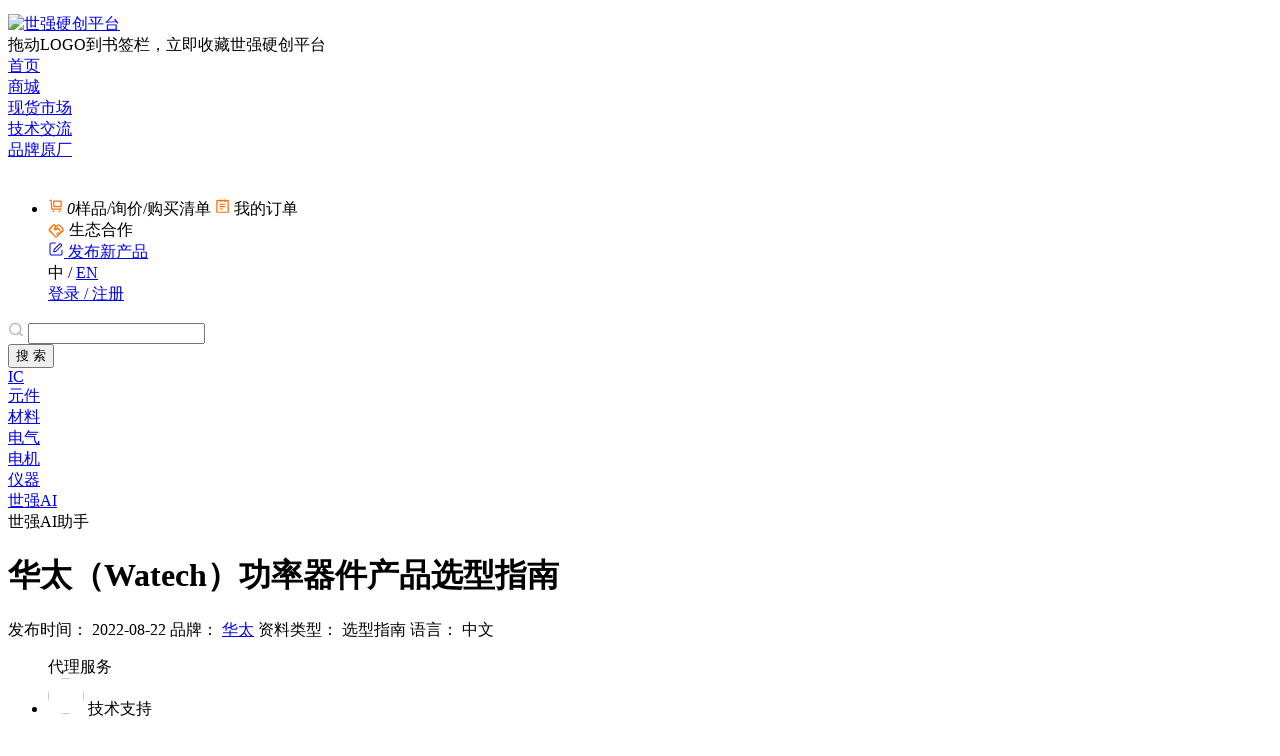

--- FILE ---
content_type: text/html;charset=UTF-8
request_url: https://www.sekorm.com/doc/3613834.html
body_size: 49381
content:
<!DOCTYPE html>
<html>
<head>
    <meta property="og:title" content="华太（Watech）功率器件产品选型指南" />
<meta property="og:description" content="华太电子功率芯片产品线掌握功率器件和模块的核心设计、工艺及封装技术。华太自主创新的Super IGBT 技术，在提高开关速度的同时保持低通态压降，多项技术指标国际领先。

​。华太电子功率芯片产品线掌" />
  <meta property="og:image" content="https://www.sekorm.com/front/html5/web/sites/img/ic_launcher_new.jpg"/>
  <meta name="thumbnail" content="https://www.sekorm.com/front/html5/web/sites/img/ic_launcher_new.jpg" />
<meta name="keywords" content="IGBT,碳化硅金属氧化物半导体,SGT MOSFET,SiC场效应晶体管,SIC备用电池,工规模块,车规模块,HKW40N120FHRA,HKW40N120FHEA,HKW75N65SHEA" />
<meta name="description" content="华太电子功率芯片产品线掌握功率器件和模块的核心设计、工艺及封装技术。华太自主创新的Super IGBT 技术，在提高开关速度的同时保持低通态压降，多项技术指标国际领先。

​。华太电子功率芯片产品线掌"/>
<title>华太（Watech）功率器件产品选型指南</title>
        <script type="application/ld+json">{"@context":"https://schema.org","@graph":[{"@type":"TechArticle","@id":"https://www.sekorm.com/doc/3613834.html/#article","headline":"华太（Watech）功率器件产品选型指南","url":"https://www.sekorm.com/doc/3613834.html","articleBody":"华太电子功率芯片产品线掌握功率器件和模块的核心设计、工艺及封装技术。华太自主创新的Super IGBT 技术，在提高开关速度的同时保持低通态压降，多项技术指标国际领先。\n\n​","datePublished":"2022-08-22","dateModified":"2022-08-22","inLanguage":["zh-CN"],"publisher":{"@id":"https://www.sekorm.com/#website"},"about":[{"@id":"https://www.sekorm.com/#corporation"},{"@id":"https://www.sekorm.com/news/80240191.html/#brand"},{"@id":"https://www.sekorm.com/product/23901366.html/#product"},{"@id":"https://www.sekorm.com/product/23901370.html/#product"},{"@id":"https://www.sekorm.com/product/23901361.html/#product"}]},{"@type":"WebSite","@id":"https://www.sekorm.com/#website","name":"世强硬创平台","url":"https://www.sekorm.com"},{"@type":"Corporation","@id":"https://www.sekorm.com/#corporation","name":"世强先进（深圳）科技股份有限公司","url":"https://www.sekorm.com","makesOffer":[{"@type":"Offer","itemOffered":{"@id":"https://www.sekorm.com/news/80240191.html/#brand"},"description":"世强先进（深圳）科技股份有限公司为华太（WATECH）官方授权代理商，提供研发及采购服务"},{"@type":"Offer","itemOffered":{"@type":"Service","name":"技术支持/研发资料/采购服务","description":"提供Datasheet数据手册、选型指南、CAD模型库等技术文档；选型指导、替代器件推荐、应用方案设计支持及样品申请服务；支持在线购买/询价，提供库存查询与供应链保障服务。"}}]},[{"@type":"Product","@id":"https://www.sekorm.com/product/23901366.html/#product","name":"HKW75N65SHEA","mpn":"HKW75N65SHEA","brand":{"@id":"https://www.sekorm.com/news/80240191.html/#brand"},"description":"超低开关损耗及通态损耗,内部集成软快恢复二极管","offers":{"@type":"Offer","availability":"https://schema.org/InStock","itemCondition":"https://schema.org/NewCondition","priceCurrency":"CNY","price":"31.2500","seller":{"@id":"https://www.sekorm.com/#corporation"}}},{"@type":"Product","@id":"https://www.sekorm.com/product/23901370.html/#product","name":"HMW080S120A","mpn":"HMW080S120A","brand":{"@id":"https://www.sekorm.com/news/80240191.html/#brand"},"description":"华太SiC MOSFET具有超低动静态损耗及鲁棒性,目标光伏逆变器、储能、UPS,充电桩等应用","offers":{"@type":"Offer","availability":"https://schema.org/InStock","itemCondition":"https://schema.org/NewCondition","priceCurrency":"CNY","price":"50.0000","seller":{"@id":"https://www.sekorm.com/#corporation"}}},{"@type":"Product","@id":"https://www.sekorm.com/product/23901361.html/#product","name":"HDD06S065A","mpn":"HDD06S065A","brand":{"@id":"https://www.sekorm.com/news/80240191.html/#brand"},"description":"华太MPS结构SiC二极管具有独立温度开关性能,高温度工作性能优越,高散热特性,适用于光伏逆变器、储能、UPS,充电桩等应用","offers":{"@type":"Offer","availability":"https://schema.org/InStock","itemCondition":"https://schema.org/NewCondition","priceCurrency":"CNY","price":"6.2500","seller":{"@id":"https://www.sekorm.com/#corporation"}}}],[{"@type":"Brand","@id":"https://www.sekorm.com/news/80240191.html/#brand","name":"华太","alternateName":"WATECH","url":"https://www.sekorm.com/news/80240191.html"}]]}</script>
<meta charset="UTF-8">
<meta http-equiv="Content-Language" content="zh-CN" />
<meta http-equiv="X-UA-Compatible" content="IE=edge">
<meta name="renderer" content="webkit|ie-comp|ie-stand">
<meta name="layoutmode" content="standard" />
<meta name="applicable-device"content="pc">
<link rel="shortcut icon" href="https://www.sekorm.com/front/website/favicon.ico?v=20230630" type="image/x-icon"/>
<script language="javascript">
	var cxtPath="https://www.sekorm.com",publicPath="https://www.sekorm.com/front/website",publicH5Path="https://www.sekorm.com/front/h5",publicHtml5Path="https://www.sekorm.com/front/html5",publicCommonPath="https://www.sekorm.com/common",javascriptVersion="202601140120251226";
    var globalSafetySignKey="";
    if (globalSafetySignKey.indexOf('@')>-1) {
        var index=globalSafetySignKey.indexOf('@');
        window.globalSafetySignVal=globalSafetySignKey.substr(index+1);
        window.globalSafetySignKey=globalSafetySignKey.substr(0, index);
    }
</script>
<script type="text/javascript" src="https://www.sekorm.com/front/website/js/common/skm.js?202601140120251226"></script><script src="https://www.sekorm.com/front/website/js/lib/require.js?v=2018071101"></script>
<script src="https://www.sekorm.com/front/website/js/config/require-setup.js?v=20260117114150"></script>
    <script>
        if (location.pathname.indexOf("/products/") == -1 && location.pathname.indexOf("/decadeActi/")==-1) {
            var _hmt=_hmt||[];
            (function() {
                var hm=document.createElement("script");hm.src="//hm.baidu.com/hm.js?67a4afdc6632a65a0228bd8a1746aaaa";
                var s=document.getElementsByTagName("script")[0];s.parentNode.insertBefore(hm,s);
            })();
        }
    </script>
<script>
    var pageToken = "ecm-02606b0bce5ab7d5bfde2b80699f955e"; 
    try{
        var httpRequest=new XMLHttpRequest();
        var referrerStr=document.referrer?encodeURIComponent(document.referrer):'';
        httpRequest.open('GET',window.location.origin+'/globalViewStat?pt='+encodeURIComponent(pageToken) + '&ref='+referrerStr,true);
        httpRequest.setRequestHeader('X-Requested-With','XMLHttpRequest');
        httpRequest.send();
    }catch (e) {}
</script>
<script async src="https://www.googletagmanager.com/gtag/js?id=G-R2S41C5DZW"></script>
<script>
    if (location.pathname.indexOf("/products/") == -1 && location.pathname.indexOf("/decadeActi/")==-1) {
        window.dataLayer=window.dataLayer || [];
        function gtag(){dataLayer.push(arguments);}
        gtag('js',new Date());
        gtag('config', 'G-R2S41C5DZW');
        gtag('config', 'UA-41805224-1');
    }
</script>
<img src="https://www.sekorm.com/pageViewStat?pt=ecm-02606b0bce5ab7d5bfde2b80699f955e" style="opacity: 0;width: 0;height: 0;display: inherit;">    <link href="https://www.sekorm.com/front/website/css/common/base.css?202601140120251226" rel="stylesheet">
    <link href="https://www.sekorm.com/front/website/css/componentcss/component.css?202601140120251226" rel="stylesheet">
    <link href="https://www.sekorm.com/front/website/css/componentcss/layout.css?202601140120251226" rel="stylesheet">
</head>
<body class="body-scroll page-1069">
  <img src="https://www.sekorm.com/front/html5/web/sites/img/ic_launcher_new.jpg?v=20251218" style="position:fixed;left:-500px;">
<input type="hidden" id="endType" value=""/>
<input type="hidden" id="language" value=""/>
<input type="hidden" id="assemble" value="1"/>
<input type="hidden" id="templateId" value="1069"/>
<input type="hidden" id="skPageTk" value="ecm-02606b0bce5ab7d5bfde2b80699f955e"/>
<input type="hidden" id="parentTraceId" value="ecm-02606b0bce5ab7d5bfde2b80699f955e"/>
<input type="hidden" id="pageReturnType" value="0"/>


<script>
var cpStaticMap = null;
  cpStaticMap = {"1080":1,"1020":1,"1074":0,"1040":0,"1008":1,"1019":0,"1007":1,"1018":0,"1017":1,"1005":1,"1003":1,"1102":1,"1002":0,"1001":0};
</script>

                <div id="cp-wrapper0" class="cp-wrapper-row cp-wrapper cp-wrapper0" data-endType="web" data-cpType="wrapper">
                
<link href="https://www.sekorm.com/front/website/css/common/header.css?2026011401" rel="stylesheet">
<header id="header" class="header cp1001">
  <div class="flex items-center">
    <div class="header-logo-flex">
      <a href="https://www.sekorm.com" class="header-logo-a">
          <img src="https://www.sekorm.com/front/website/images/logo_v2_2x.png?v=20241129" style="width: 150px;margin-top:6px;" alt="世强硬创平台"/>
      </a>
      <span class='collect-point'></span>
      <div class='collect-tip'>拖动LOGO到书签栏，立即收藏世强硬创平台</div>
    </div>
    <div class="navigation_new" id="nav_header">
      <div class="nav-header-wrap">
        <input type="hidden" id="topId" name="topId" value=""/>
        <input type="hidden" id="currentId" name="currentId" value=""/>
            <div class="navigation" id="main_navigation">
                <div class="navigation clearfix">
                      <input type="hidden" id="haveChildrenFlag" name="haveChildrenFlag" value="false">
                          <div class="navigation_item_wrap" navIndex="0">
                              <a href="https://www.sekorm.com/?navBarClick=true&utm_source=Channel&utm_medium=remen&utm_campaign=&p1=1&p3=16&p4=1922&p5=1&p6=1&p8=1&p9=1"
                                data-searchTab=""
                                navIndex="0" name="navigation_1922"
                                id="navigation_1922"
                                class="index ">
                                  <span class="navigation-channel">首页</span>
                              </a>
                          </div>
                          <div class="navigation_item_wrap" navIndex="1">
                              <a href="https://www.sekorm.com/supply/?utm_source=Channel&utm_medium=yingchuangshangcheng&utm_campaign=&p1=1&p3=16&p4=3&p5=1&p6=14&p8=2&p9=6"
                                data-searchTab="4"
                                navIndex="1" name="navigation_3"
                                id="navigation_3"
                                class="index ">
                                  <span class="navigation-channel">商城</span>
                              </a>
                                  <div style="display: none" class="sub-navigation-modal sub_navigation_modal_1">
                                      <div class="sub-navigation clearfix layout-12x">
                        <a class="sub_navigation_children_830  second-nav-a"href="https://www.sekorm.com/Web/Search/keyword/IC?tab=12&shelfId=830&utm_source=Channel&utm_medium=huojia&utm_campaign=mall&p1=1&p3=16&p4=830&p5=2&p6=1&p8=1&p9=4&l_p1=1&l_p3=16&l_p4=3&l_p5=1&l_p6=14&l_p8=2&l_p9=6" data-searchTab="4">IC</a>
                        <a class="sub_navigation_children_936  "href="https://www.sekorm.com/Web/Search/keyword/Silicon Labs?tab=12&shelfId=936&utm_source=Channel&utm_medium=huojia&utm_campaign=mall&p1=1&p3=16&p4=936&p5=3&p6=5&p8=1&p9=3&l_p1=1&l_p3=16&l_p4=830&l_p5=2&l_p6=1&l_p8=1&l_p9=4&l_l_p1=1&l_l_p3=16&l_l_p4=3&l_l_p5=1&l_l_p6=14&l_l_p8=2&l_l_p9=6" data-searchTab="4">Silicon Labs</a>
                        <a class="sub_navigation_children_1828  "href="https://www.sekorm.com/Web/Search/keyword/NISSHINBO（理光）?tab=12&shelfId=1828&utm_source=Channel&utm_medium=huojia&utm_campaign=mall&p1=1&p3=16&p4=1828&p5=3&p6=10&p8=1&p9=2&l_p1=1&l_p3=16&l_p4=830&l_p5=2&l_p6=1&l_p8=1&l_p9=4&l_l_p1=1&l_l_p3=16&l_l_p4=3&l_l_p5=1&l_l_p6=14&l_l_p8=2&l_l_p9=6" data-searchTab="4">NISSHINBO（理光）</a>
                        <a class="sub_navigation_children_940  "href="https://www.sekorm.com/Web/Search/keyword/圣邦微?tab=12&shelfId=940&utm_source=Channel&utm_medium=huojia&utm_campaign=mall&p1=1&p3=16&p4=940&p5=3&p6=15&p8=1&p9=4&l_p1=1&l_p3=16&l_p4=830&l_p5=2&l_p6=1&l_p8=1&l_p9=4&l_l_p1=1&l_l_p3=16&l_l_p4=3&l_l_p5=1&l_l_p6=14&l_l_p8=2&l_l_p9=6" data-searchTab="4">圣邦微</a>
                        <a class="sub_navigation_children_941  "href="https://www.sekorm.com/Web/Search/keyword/国民技术?tab=12&shelfId=941&utm_source=Channel&utm_medium=huojia&utm_campaign=mall&p1=1&p3=16&p4=941&p5=3&p6=20&p8=1&p9=3&l_p1=1&l_p3=16&l_p4=830&l_p5=2&l_p6=1&l_p8=1&l_p9=4&l_l_p1=1&l_l_p3=16&l_l_p4=3&l_l_p5=1&l_l_p6=14&l_l_p8=2&l_l_p9=6" data-searchTab="4">国民技术</a>
                        <a class="sub_navigation_children_1829  "href="https://www.sekorm.com/Web/Search/keyword/QUECTEL?tab=12&shelfId=1829&utm_source=Channel&utm_medium=huojia&utm_campaign=mall&p1=1&p3=16&p4=1829&p5=3&p6=25&p8=1&p9=4&l_p1=1&l_p3=16&l_p4=830&l_p5=2&l_p6=1&l_p8=1&l_p9=4&l_l_p1=1&l_l_p3=16&l_l_p4=3&l_l_p5=1&l_l_p6=14&l_l_p8=2&l_l_p9=6" data-searchTab="4">QUECTEL</a>
                        <a class="sub_navigation_children_1830  "href="https://www.sekorm.com/Web/Search/keyword/思瑞浦?tab=12&shelfId=1830&utm_source=Channel&utm_medium=huojia&utm_campaign=mall&p1=1&p3=16&p4=1830&p5=3&p6=30&p8=1&p9=2&l_p1=1&l_p3=16&l_p4=830&l_p5=2&l_p6=1&l_p8=1&l_p9=4&l_l_p1=1&l_l_p3=16&l_l_p4=3&l_l_p5=1&l_l_p6=14&l_l_p8=2&l_l_p9=6" data-searchTab="4">思瑞浦</a>
                        <a class="sub_navigation_children_938  "href="https://www.sekorm.com/Web/Search/keyword/Melexis?tab=12&shelfId=938&utm_source=Channel&utm_medium=huojia&utm_campaign=mall&p1=1&p3=16&p4=938&p5=3&p6=35&p8=1&p9=3&l_p1=1&l_p3=16&l_p4=830&l_p5=2&l_p6=1&l_p8=1&l_p9=4&l_l_p1=1&l_l_p3=16&l_l_p4=3&l_l_p5=1&l_l_p6=14&l_l_p8=2&l_l_p9=6" data-searchTab="4">Melexis</a>
                        <a class="sub_navigation_children_980  "href="https://www.sekorm.com/Web/Search/keyword/安费诺?tab=12&shelfId=980&utm_source=Channel&utm_medium=huojia&utm_campaign=mall&p1=1&p3=16&p4=980&p5=3&p6=40&p8=1&p9=3&l_p1=1&l_p3=16&l_p4=830&l_p5=2&l_p6=1&l_p8=1&l_p9=4&l_l_p1=1&l_l_p3=16&l_l_p4=3&l_l_p5=1&l_l_p6=14&l_l_p8=2&l_l_p9=6" data-searchTab="4">安费诺</a>
                        <a class="sub_navigation_children_831  second-nav-a"href="https://www.sekorm.com/Web/Search/keyword/元件?tab=12&shelfId=831&utm_source=Channel&utm_medium=huojia&utm_campaign=mall&p1=1&p3=16&p4=831&p5=2&p6=10&p8=1&p9=4&l_p1=1&l_p3=16&l_p4=3&l_p5=1&l_p6=14&l_p8=2&l_p9=6" data-searchTab="4">元件</a>
                        <a class="sub_navigation_children_1831  "href="https://www.sekorm.com/Web/Search/keyword/ROHM?tab=12&shelfId=1831&utm_source=Channel&utm_medium=huojia&utm_campaign=mall&p1=1&p3=16&p4=1831&p5=3&p6=5&p8=1&p9=2&l_p1=1&l_p3=16&l_p4=831&l_p5=2&l_p6=10&l_p8=1&l_p9=4&l_l_p1=1&l_l_p3=16&l_l_p4=3&l_l_p5=1&l_l_p6=14&l_l_p8=2&l_l_p9=6" data-searchTab="4">ROHM</a>
                        <a class="sub_navigation_children_943  "href="https://www.sekorm.com/Web/Search/keyword/EPSON?tab=12&shelfId=943&utm_source=Channel&utm_medium=huojia&utm_campaign=mall&p1=1&p3=16&p4=943&p5=3&p6=10&p8=1&p9=3&l_p1=1&l_p3=16&l_p4=831&l_p5=2&l_p6=10&l_p8=1&l_p9=4&l_l_p1=1&l_l_p3=16&l_l_p4=3&l_l_p5=1&l_l_p6=14&l_l_p8=2&l_l_p9=6" data-searchTab="4">EPSON</a>
                        <a class="sub_navigation_children_944  "href="https://www.sekorm.com/Web/Search/keyword/Littelfuse?tab=12&shelfId=944&utm_source=Channel&utm_medium=huojia&utm_campaign=mall&p1=1&p3=16&p4=944&p5=3&p6=15&p8=1&p9=3&l_p1=1&l_p3=16&l_p4=831&l_p5=2&l_p6=10&l_p8=1&l_p9=4&l_l_p1=1&l_l_p3=16&l_l_p4=3&l_l_p5=1&l_l_p6=14&l_l_p8=2&l_l_p9=6" data-searchTab="4">Littelfuse</a>
                        <a class="sub_navigation_children_1832  "href="https://www.sekorm.com/Web/Search/keyword/Nippon Chemi-Con（黑金刚）?tab=12&shelfId=1832&utm_source=Channel&utm_medium=huojia&utm_campaign=mall&p1=1&p3=16&p4=1832&p5=3&p6=20&p8=1&p9=2&l_p1=1&l_p3=16&l_p4=831&l_p5=2&l_p6=10&l_p8=1&l_p9=4&l_l_p1=1&l_l_p3=16&l_l_p4=3&l_l_p5=1&l_l_p6=14&l_l_p8=2&l_l_p9=6" data-searchTab="4">Nippon Chemi-Con（黑金刚）</a>
                        <a class="sub_navigation_children_950  "href="https://www.sekorm.com/Web/Search/keyword/扬杰科技?tab=12&shelfId=950&utm_source=Channel&utm_medium=huojia&utm_campaign=mall&p1=1&p3=16&p4=950&p5=3&p6=25&p8=1&p9=3&l_p1=1&l_p3=16&l_p4=831&l_p5=2&l_p6=10&l_p8=1&l_p9=4&l_l_p1=1&l_l_p3=16&l_l_p4=3&l_l_p5=1&l_l_p6=14&l_l_p8=2&l_l_p9=6" data-searchTab="4">扬杰科技</a>
                        <a class="sub_navigation_children_945  "href="https://www.sekorm.com/Web/Search/keyword/TE Connectivity?tab=12&shelfId=945&utm_source=Channel&utm_medium=huojia&utm_campaign=mall&p1=1&p3=16&p4=945&p5=3&p6=30&p8=1&p9=3&l_p1=1&l_p3=16&l_p4=831&l_p5=2&l_p6=10&l_p8=1&l_p9=4&l_l_p1=1&l_l_p3=16&l_l_p4=3&l_l_p5=1&l_l_p6=14&l_l_p8=2&l_l_p9=6" data-searchTab="4">TE Connectivity</a>
                        <a class="sub_navigation_children_947  "href="https://www.sekorm.com/Web/Search/keyword/京瓷?tab=12&shelfId=947&utm_source=Channel&utm_medium=huojia&utm_campaign=mall&p1=1&p3=16&p4=947&p5=3&p6=35&p8=1&p9=3&l_p1=1&l_p3=16&l_p4=831&l_p5=2&l_p6=10&l_p8=1&l_p9=4&l_l_p1=1&l_l_p3=16&l_l_p4=3&l_l_p5=1&l_l_p6=14&l_l_p8=2&l_l_p9=6" data-searchTab="4">京瓷</a>
                        <a class="sub_navigation_children_832  second-nav-a"href="https://www.sekorm.com/Web/Search/keyword/材料?tab=12&shelfId=832&utm_source=Channel&utm_medium=huojia&utm_campaign=mall&p1=1&p3=16&p4=832&p5=2&p6=15&p8=1&p9=4&l_p1=1&l_p3=16&l_p4=3&l_p5=1&l_p6=14&l_p8=2&l_p9=6" data-searchTab="4">材料</a>
                        <a class="sub_navigation_children_951  "href="https://www.sekorm.com/Web/Search/keyword/Laird?tab=12&shelfId=951&utm_source=Channel&utm_medium=huojia&utm_campaign=mall&p1=1&p3=16&p4=951&p5=3&p6=5&p8=1&p9=3&l_p1=1&l_p3=16&l_p4=832&l_p5=2&l_p6=15&l_p8=1&l_p9=4&l_l_p1=1&l_l_p3=16&l_l_p4=3&l_l_p5=1&l_l_p6=14&l_l_p8=2&l_l_p9=6" data-searchTab="4">Laird</a>
                        <a class="sub_navigation_children_1834  "href="https://www.sekorm.com/Web/Search/keyword/BOYD?tab=12&shelfId=1834&utm_source=Channel&utm_medium=huojia&utm_campaign=mall&p1=1&p3=16&p4=1834&p5=3&p6=10&p8=1&p9=2&l_p1=1&l_p3=16&l_p4=832&l_p5=2&l_p6=15&l_p8=1&l_p9=4&l_l_p1=1&l_l_p3=16&l_l_p4=3&l_l_p5=1&l_l_p6=14&l_l_p8=2&l_l_p9=6" data-searchTab="4">BOYD</a>
                        <a class="sub_navigation_children_1835  "href="https://www.sekorm.com/Web/Search/keyword/Parker Chomerics?tab=12&shelfId=1835&utm_source=Channel&utm_medium=huojia&utm_campaign=mall&p1=1&p3=16&p4=1835&p5=3&p6=15&p8=1&p9=2&l_p1=1&l_p3=16&l_p4=832&l_p5=2&l_p6=15&l_p8=1&l_p9=4&l_l_p1=1&l_l_p3=16&l_l_p4=3&l_l_p5=1&l_l_p6=14&l_l_p8=2&l_l_p9=6" data-searchTab="4">Parker Chomerics</a>
                        <a class="sub_navigation_children_953  "href="https://www.sekorm.com/Web/Search/keyword/Rogers?tab=12&shelfId=953&utm_source=Channel&utm_medium=huojia&utm_campaign=mall&p1=1&p3=16&p4=953&p5=3&p6=20&p8=1&p9=3&l_p1=1&l_p3=16&l_p4=832&l_p5=2&l_p6=15&l_p8=1&l_p9=4&l_l_p1=1&l_l_p3=16&l_l_p4=3&l_l_p5=1&l_l_p6=14&l_l_p8=2&l_l_p9=6" data-searchTab="4">Rogers</a>
                        <a class="sub_navigation_children_1836  "href="https://www.sekorm.com/Web/Search/keyword/COHERENT?tab=12&shelfId=1836&utm_source=Channel&utm_medium=huojia&utm_campaign=mall&p1=1&p3=16&p4=1836&p5=3&p6=25&p8=1&p9=2&l_p1=1&l_p3=16&l_p4=832&l_p5=2&l_p6=15&l_p8=1&l_p9=4&l_l_p1=1&l_l_p3=16&l_l_p4=3&l_l_p5=1&l_l_p6=14&l_l_p8=2&l_l_p9=6" data-searchTab="4">COHERENT</a>
                        <a class="sub_navigation_children_59  second-nav-a"href="https://www.sekorm.com/Web/Search/keyword/电气?tab=12&shelfId=59&utm_source=Channel&utm_medium=huojia&utm_campaign=mall&p1=1&p3=16&p4=59&p5=2&p6=20&p8=2&p9=5&l_p1=1&l_p3=16&l_p4=3&l_p5=1&l_p6=14&l_p8=2&l_p9=6" data-searchTab="4">电气</a>
                        <a class="sub_navigation_children_957  "href="https://www.sekorm.com/Web/Search/keyword/Weidmueller?tab=12&shelfId=957&utm_source=Channel&utm_medium=huojia&utm_campaign=mall&p1=1&p3=16&p4=957&p5=3&p6=5&p8=1&p9=3&l_p1=1&l_p3=16&l_p4=59&l_p5=2&l_p6=20&l_p8=2&l_p9=5&l_l_p1=1&l_l_p3=16&l_l_p4=3&l_l_p5=1&l_l_p6=14&l_l_p8=2&l_l_p9=6" data-searchTab="4">Weidmueller</a>
                        <a class="sub_navigation_children_958  "href="https://www.sekorm.com/Web/Search/keyword/WAGO?tab=12&shelfId=958&utm_source=Channel&utm_medium=huojia&utm_campaign=mall&p1=1&p3=16&p4=958&p5=3&p6=10&p8=1&p9=3&l_p1=1&l_p3=16&l_p4=59&l_p5=2&l_p6=20&l_p8=2&l_p9=5&l_l_p1=1&l_l_p3=16&l_l_p4=3&l_l_p5=1&l_l_p6=14&l_l_p8=2&l_l_p9=6" data-searchTab="4">WAGO</a>
                        <a class="sub_navigation_children_52  second-nav-a"href="https://www.sekorm.com/Web/Search/keyword/电机?tab=12&shelfId=52&utm_source=Channel&utm_medium=huojia&utm_campaign=mall&p1=1&p3=16&p4=52&p5=2&p6=25&p8=1&p9=5&l_p1=1&l_p3=16&l_p4=3&l_p5=1&l_p6=14&l_p8=2&l_p9=6" data-searchTab="4">电机</a>
                        <a class="sub_navigation_children_960  "href="https://www.sekorm.com/Web/Search/keyword/Nidec?tab=12&shelfId=960&utm_source=Channel&utm_medium=huojia&utm_campaign=mall&p1=1&p3=16&p4=960&p5=3&p6=5&p8=1&p9=3&l_p1=1&l_p3=16&l_p4=52&l_p5=2&l_p6=25&l_p8=1&l_p9=5&l_l_p1=1&l_l_p3=16&l_l_p4=3&l_l_p5=1&l_l_p6=14&l_l_p8=2&l_l_p9=6" data-searchTab="4">Nidec</a>
                        <a class="sub_navigation_children_961  "href="https://www.sekorm.com/Web/Search/keyword/台达?tab=12&shelfId=961&utm_source=Channel&utm_medium=huojia&utm_campaign=mall&p1=1&p3=16&p4=961&p5=3&p6=10&p8=1&p9=4&l_p1=1&l_p3=16&l_p4=52&l_p5=2&l_p6=25&l_p8=1&l_p9=5&l_l_p1=1&l_l_p3=16&l_l_p4=3&l_l_p5=1&l_l_p6=14&l_l_p8=2&l_l_p9=6" data-searchTab="4">台达</a>
                        <a class="sub_navigation_children_56  second-nav-a"href="https://www.sekorm.com/Web/Search/keyword/仪器?tab=12&shelfId=56&utm_source=Channel&utm_medium=huojia&utm_campaign=mall&p1=1&p3=16&p4=56&p5=2&p6=26&p8=2&p9=5&l_p1=1&l_p3=16&l_p4=3&l_p5=1&l_p6=14&l_p8=2&l_p9=6" data-searchTab="4">仪器</a>
                                      </div>
                                  </div>
                          </div>
                          <div class="navigation_item_wrap" navIndex="2">
                              <a href="https://www.sekorm.com/mall/?utm_source=Channel&utm_medium=shichang&p1=1&p3=16&p4=312&p5=1&p6=16&p8=1&p9=6"
                                data-searchTab="9"
                                navIndex="2" name="navigation_312"
                                id="navigation_312"
                                class="index ">
                                  <span class="navigation-channel">现货市场</span>
                              </a>
                                  <div style="display: none" class="sub-navigation-modal sub_navigation_modal_2">
                                      <div class="sub-navigation clearfix layout-12x">
                        <a class="sub_navigation_children_691  "href="https://www.sekorm.com/Web/Search/channel?tab=9&ugc=k&searchWord=TI&p1=1&p3=16&p4=691&p5=2&p6=1&p8=2&p9=3&l_p1=1&l_p3=16&l_p4=312&l_p5=1&l_p6=16&l_p8=1&l_p9=6" data-searchTab="">TI</a>
                        <a class="sub_navigation_children_692  "href="https://www.sekorm.com/Web/Search/channel?tab=9&ugc=k&searchWord=Broadcom&p1=1&p3=16&p4=692&p5=2&p6=10&p8=2&p9=4&l_p1=1&l_p3=16&l_p4=312&l_p5=1&l_p6=16&l_p8=1&l_p9=6" data-searchTab="">Broadcom</a>
                        <a class="sub_navigation_children_693  "href="https://www.sekorm.com/Web/Search/channel?tab=9&ugc=k&searchWord=MICRON&p1=1&p3=16&p4=693&p5=2&p6=20&p8=2&p9=4&l_p1=1&l_p3=16&l_p4=312&l_p5=1&l_p6=16&l_p8=1&l_p9=6" data-searchTab="">MICRON</a>
                        <a class="sub_navigation_children_694  "href="https://www.sekorm.com/Web/Search/channel?tab=9&ugc=k&searchWord=SAMSUNG&p1=1&p3=16&p4=694&p5=2&p6=30&p8=2&p9=4&l_p1=1&l_p3=16&l_p4=312&l_p5=1&l_p6=16&l_p8=1&l_p9=6" data-searchTab="">SAMSUNG</a>
                        <a class="sub_navigation_children_690  "href="https://www.sekorm.com/Web/Search/channel?tab=9&ugc=k&searchWord=Maxim&p1=1&p3=16&p4=690&p5=2&p6=40&p8=2&p9=4&l_p1=1&l_p3=16&l_p4=312&l_p5=1&l_p6=16&l_p8=1&l_p9=6" data-searchTab="">Maxim</a>
                        <a class="sub_navigation_children_695  "href="https://www.sekorm.com/Web/Search/channel?tab=9&ugc=k&searchWord=%E8%81%94%E5%8F%91%E7%A7%91&p1=1&p3=16&p4=695&p5=2&p6=50&p8=2&p9=4&l_p1=1&l_p3=16&l_p4=312&l_p5=1&l_p6=16&l_p8=1&l_p9=6" data-searchTab="">联发科</a>
                        <a class="sub_navigation_children_713  "href="https://www.sekorm.com/Web/Search/channel?tab=9&ugc=k&searchWord=ISSI&p1=1&p3=16&p4=713&p5=2&p6=60&p8=2&p9=4&l_p1=1&l_p3=16&l_p4=312&l_p5=1&l_p6=16&l_p8=1&l_p9=6" data-searchTab="">ISSI</a>
                        <a class="sub_navigation_children_711  "href="https://www.sekorm.com/Web/Search/channel?tab=9&ugc=k&searchWord=TOSHIBA&p1=1&p3=16&p4=711&p5=2&p6=70&p8=2&p9=4&l_p1=1&l_p3=16&l_p4=312&l_p5=1&l_p6=16&l_p8=1&l_p9=6" data-searchTab="">TOSHIBA</a>
                        <a class="sub_navigation_children_712  "href="https://www.sekorm.com/Web/Search/channel?tab=9&ugc=k&searchWord=%E6%97%BA%E5%AE%8F&p1=1&p3=16&p4=712&p5=2&p6=80&p8=2&p9=4&l_p1=1&l_p3=16&l_p4=312&l_p5=1&l_p6=16&l_p8=1&l_p9=6" data-searchTab="">旺宏</a>
                        <a class="sub_navigation_children_709  "href="https://www.sekorm.com/Web/Search/channel?tab=9&ugc=k&searchWord=SEMTECH&p1=1&p3=16&p4=709&p5=2&p6=90&p8=2&p9=4&l_p1=1&l_p3=16&l_p4=312&l_p5=1&l_p6=16&l_p8=1&l_p9=6" data-searchTab="">SEMTECH</a>
                        <a class="sub_navigation_children_818  "href="https://www.sekorm.com/Web/Search/channel?tab=9&sct=%20&ugc=k&searchWord=SKYWORKS&p1=1&p3=16&p4=818&p5=2&p6=91&p8=2&p9=4&l_p1=1&l_p3=16&l_p4=312&l_p5=1&l_p6=16&l_p8=1&l_p9=6" data-searchTab="">Skyworks</a>
                        <a class="sub_navigation_children_820  "href="https://www.sekorm.com/Web/Search/channel?tab=9&sct=%20%20%20&ugc=k&searchWord=Power%20Integrations&p1=1&p3=16&p4=820&p5=2&p6=93&p8=3&p9=5&l_p1=1&l_p3=16&l_p4=312&l_p5=1&l_p6=16&l_p8=1&l_p9=6" data-searchTab="">PI</a>
                        <a class="sub_navigation_children_821  "href="https://www.sekorm.com/Web/Search/channel?tab=9&sct=%20&ugc=k&searchWord=Hittite&p1=1&p3=16&p4=821&p5=2&p6=94&p8=2&p9=4&l_p1=1&l_p3=16&l_p4=312&l_p5=1&l_p6=16&l_p8=1&l_p9=6" data-searchTab="">Hittite</a>
                        <a class="sub_navigation_children_822  "href="https://www.sekorm.com/Web/Search/channel?tab=9&sct=%20&ugc=k&searchWord=Micrel&p1=1&p3=16&p4=822&p5=2&p6=95&p8=2&p9=4&l_p1=1&l_p3=16&l_p4=312&l_p5=1&l_p6=16&l_p8=1&l_p9=6" data-searchTab="">Micrel</a>
                        <a class="sub_navigation_children_823  "href="https://www.sekorm.com/Web/Search/channel?tab=9&sct=%20&ugc=k&searchWord=ACAM&p1=1&p3=16&p4=823&p5=2&p6=96&p8=2&p9=4&l_p1=1&l_p3=16&l_p4=312&l_p5=1&l_p6=16&l_p8=1&l_p9=6" data-searchTab="">ACAM</a>
                        <a class="sub_navigation_children_714  "href="https://www.sekorm.com/Web/Search/channel?tab=9&ugc=k&searchWord=AVAGO&p1=1&p3=16&p4=714&p5=2&p6=100&p8=2&p9=4&l_p1=1&l_p3=16&l_p4=312&l_p5=1&l_p6=16&l_p8=1&l_p9=6" data-searchTab="">AVAGO</a>
                        <a class="sub_navigation_children_865  "href="https://www.sekorm.com/Web/Search/channel?tab=9&sct=%20&ugc=k&searchWord=ACTEL&p1=1&p3=16&p4=865&p5=2&p6=101&p8=2&p9=3&l_p1=1&l_p3=16&l_p4=312&l_p5=1&l_p6=16&l_p8=1&l_p9=6" data-searchTab="">ACTEL</a>
                        <a class="sub_navigation_children_866  "href="https://www.sekorm.com/Web/Search/channel?tab=9&sct=%20&ugc=k&searchWord=ramtron&p1=1&p3=16&p4=866&p5=2&p6=102&p8=2&p9=3&l_p1=1&l_p3=16&l_p4=312&l_p5=1&l_p6=16&l_p8=1&l_p9=6" data-searchTab="">Ramtron</a>
                        <a class="sub_navigation_children_696  "href="https://www.sekorm.com/Web/Search/channel?tab=9&ugc=k&searchWord=ST&p1=1&p3=16&p4=696&p5=2&p6=110&p8=2&p9=4&l_p1=1&l_p3=16&l_p4=312&l_p5=1&l_p6=16&l_p8=1&l_p9=6" data-searchTab="">ST</a>
                        <a class="sub_navigation_children_697  "href="https://www.sekorm.com/Web/Search/channel?tab=9&ugc=k&searchWord=NXP&p1=1&p3=16&p4=697&p5=2&p6=120&p8=2&p9=4&l_p1=1&l_p3=16&l_p4=312&l_p5=1&l_p6=16&l_p8=1&l_p9=6" data-searchTab="">NXP</a>
                        <a class="sub_navigation_children_698  "href="https://www.sekorm.com/Web/Search/channel?tab=9&ugc=k&searchWord=Onsemi&p1=1&p3=16&p4=698&p5=2&p6=130&p8=2&p9=4&l_p1=1&l_p3=16&l_p4=312&l_p5=1&l_p6=16&l_p8=1&l_p9=6" data-searchTab="">Onsemi</a>
                        <a class="sub_navigation_children_699  "href="https://www.sekorm.com/Web/Search/channel?tab=9&ugc=k&searchWord=Molex&p1=1&p3=16&p4=699&p5=2&p6=140&p8=2&p9=4&l_p1=1&l_p3=16&l_p4=312&l_p5=1&l_p6=16&l_p8=1&l_p9=6" data-searchTab="">Molex</a>
                        <a class="sub_navigation_children_700  "href="https://www.sekorm.com/Web/Search/channel?tab=9&ugc=k&searchWord=Infineon&p1=1&p3=16&p4=700&p5=2&p6=150&p8=2&p9=4&l_p1=1&l_p3=16&l_p4=312&l_p5=1&l_p6=16&l_p8=1&l_p9=6" data-searchTab="">Infineon</a>
                        <a class="sub_navigation_children_701  "href="https://www.sekorm.com/Web/Search/channel?tab=9&ugc=k&searchWord=Vishay&p1=1&p3=16&p4=701&p5=2&p6=160&p8=2&p9=4&l_p1=1&l_p3=16&l_p4=312&l_p5=1&l_p6=16&l_p8=1&l_p9=6" data-searchTab="">Vishay</a>
                        <a class="sub_navigation_children_702  "href="https://www.sekorm.com/Web/Search/channel?tab=9&ugc=k&searchWord=%E5%9B%BD%E5%B7%A8&p1=1&p3=16&p4=702&p5=2&p6=170&p8=2&p9=4&l_p1=1&l_p3=16&l_p4=312&l_p5=1&l_p6=16&l_p8=1&l_p9=6" data-searchTab="">国巨</a>
                        <a class="sub_navigation_children_703  "href="https://www.sekorm.com/Web/Search/channel?tab=9&ugc=k&searchWord=Murata&p1=1&p3=16&p4=703&p5=2&p6=180&p8=2&p9=4&l_p1=1&l_p3=16&l_p4=312&l_p5=1&l_p6=16&l_p8=1&l_p9=6" data-searchTab="">Murata</a>
                        <a class="sub_navigation_children_824  "href="https://www.sekorm.com/Web/Search/channel?tab=9&sct=%20%20&ugc=k&searchWord=CREE&p1=1&p3=16&p4=824&p5=2&p6=191&p8=2&p9=4&l_p1=1&l_p3=16&l_p4=312&l_p5=1&l_p6=16&l_p8=1&l_p9=6" data-searchTab="">CREE</a>
                        <a class="sub_navigation_children_825  "href="https://www.sekorm.com/Web/Search/channel?tab=9&sct=%20%20%20%20&ugc=k&searchWord=Cypress&p1=1&p3=16&p4=825&p5=2&p6=192&p8=2&p9=4&l_p1=1&l_p3=16&l_p4=312&l_p5=1&l_p6=16&l_p8=1&l_p9=6" data-searchTab="">Cypress</a>
                                      </div>
                                  </div>
                          </div>
                          <div class="navigation_item_wrap" navIndex="3">
                              <a href="https://www.sekorm.com/faq/?utm_source=Channel&utm_medium=kaifajingyan&utm_campaign=&p1=1&p3=16&p4=6&p5=1&p6=17&p8=6&p9=13"
                                data-searchTab="3"
                                navIndex="3" name="navigation_6"
                                id="navigation_6"
                                class="index ">
                                  <span class="navigation-channel">技术交流</span>
                              </a>
                                  <div style="display: none" class="sub-navigation-modal sub_navigation_modal_3">
                                      <div class="sub-navigation clearfix layout-12x">
                        <a class="sub_navigation_children_197  second-nav-a"href="https://www.sekorm.com/Web/Search/channel?tab=3&searchWord=%E6%96%B9%E6%A1%88&utm_source=Channel&utm_medium=kaifajingyan&utm_campaign=fangan&p1=1&p3=16&p4=197&p5=2&p6=1&p8=1&p9=1&l_p1=1&l_p3=16&l_p4=6&l_p5=1&l_p6=17&l_p8=6&l_p9=13" data-searchTab="">方案</a>
                        <a class="sub_navigation_children_94  second-nav-a"href="https://www.sekorm.com/Web/Search/channel?tab=3&searchWord=%E9%80%89%E5%9E%8B&utm_medium=kaifajingyan&utm_campaign=xuanxing&p1=1&p3=16&p4=94&p5=2&p6=2&p8=1&p9=1&l_p1=1&l_p3=16&l_p4=6&l_p5=1&l_p6=17&l_p8=6&l_p9=13" data-searchTab="">选型</a>
                        <a class="sub_navigation_children_95  second-nav-a"href="https://www.sekorm.com/Web/Search/channel?tab=3&searchWord=%E8%B0%83%E8%AF%95&utm_source=Channel&utm_medium=kaifajingyan&utm_campaign=tiaoshi&p1=1&p3=16&p4=95&p5=2&p6=3&p8=1&p9=1&l_p1=1&l_p3=16&l_p4=6&l_p5=1&l_p6=17&l_p8=6&l_p9=13" data-searchTab="">调试</a>
                        <a class="sub_navigation_children_96  second-nav-a"href="https://www.sekorm.com/Web/Search/channel?tab=3&searchWord=%E6%B5%8B%E8%AF%95&utm_source=Channel&utm_medium=kaifajingyan&utm_campaign=ceshi&p1=1&p3=16&p4=96&p5=2&p6=4&p8=1&p9=1&l_p1=1&l_p3=16&l_p4=6&l_p5=1&l_p6=17&l_p8=6&l_p9=13" data-searchTab="">测试</a>
                        <a class="sub_navigation_children_97  second-nav-a"href="https://www.sekorm.com/Web/Search/channel?tab=3&searchWord=%E7%BC%96%E7%A8%8B&utm_source=Channel&utm_medium=kaifajingyan&utm_campaign=biancheng&p1=1&p3=16&p4=97&p5=2&p6=5&p8=1&p9=1&l_p1=1&l_p3=16&l_p4=6&l_p5=1&l_p6=17&l_p8=6&l_p9=13" data-searchTab="">编程</a>
                        <a class="sub_navigation_children_198  second-nav-a"href="https://www.sekorm.com/Web/Search/channel?tab=3&searchWord=%E7%AE%97%E6%B3%95&utm_source=Channel&utm_medium=kaifajingyan&utm_campaign=biancheng&p1=1&p3=16&p4=198&p5=2&p6=6&p8=1&p9=1&l_p1=1&l_p3=16&l_p4=6&l_p5=1&l_p6=17&l_p8=6&l_p9=13" data-searchTab="">算法</a>
                        <a class="sub_navigation_children_199  second-nav-a"href="https://www.sekorm.com/Web/Search/channel?tab=3&searchWord=%E4%BB%BF%E7%9C%9F&utm_source=Channel&utm_medium=kaifajingyan&utm_campaign=fangzhen&p1=1&p3=16&p4=199&p5=2&p6=7&p8=1&p9=1&l_p1=1&l_p3=16&l_p4=6&l_p5=1&l_p6=17&l_p8=6&l_p9=13" data-searchTab="">仿真</a>
                        <a class="sub_navigation_children_200  second-nav-a"href="https://www.sekorm.com/Web/Search/channel?tab=3&searchWord=%E8%BD%AF%E4%BB%B6&utm_source=Channel&utm_medium=kaifajingyan&utm_campaign=ruanjian&p1=1&p3=16&p4=200&p5=2&p6=8&p8=1&p9=1&l_p1=1&l_p3=16&l_p4=6&l_p5=1&l_p6=17&l_p8=6&l_p9=13" data-searchTab="">软件</a>
                        <a class="sub_navigation_children_201  second-nav-a"href="https://www.sekorm.com/Web/Search/channel?tab=3&searchWord=%E9%A9%B1%E5%8A%A8&utm_source=Channel&utm_medium=kaifajingyan&utm_campaign=qudong&p1=1&p3=16&p4=201&p5=2&p6=9&p8=1&p9=1&l_p1=1&l_p3=16&l_p4=6&l_p5=1&l_p6=17&l_p8=6&l_p9=13" data-searchTab="">驱动</a>
                        <a class="sub_navigation_children_202  second-nav-a"href="https://www.sekorm.com/Web/Search/channel?tab=3&searchWord=%E5%BC%80%E5%8F%91%E6%9D%BF&utm_source=Channel&utm_medium=kaifajingyan&utm_campaign=kaifaban&p1=1&p3=16&p4=202&p5=2&p6=10&p8=1&p9=1&l_p1=1&l_p3=16&l_p4=6&l_p5=1&l_p6=17&l_p8=6&l_p9=13" data-searchTab="">开发板</a>
                        <a class="sub_navigation_children_203  second-nav-a"href="https://www.sekorm.com/Web/Search/channel?tab=3&searchWord=%E8%AF%84%E4%BC%B0%E6%9D%BF&utm_source=Channel&utm_medium=kaifajingyan&utm_campaign=pingguban&p1=1&p3=16&p4=203&p5=2&p6=11&p8=1&p9=1&l_p1=1&l_p3=16&l_p4=6&l_p5=1&l_p6=17&l_p8=6&l_p9=13" data-searchTab="">评估板</a>
                        <a class="sub_navigation_children_204  second-nav-a"href="https://www.sekorm.com/Web/Search/channel?tab=3&searchWord=%E6%A8%A1%E6%8B%9F%E5%99%A8&utm_source=Channel&utm_medium=kaifajingyan&utm_campaign=moniqi&p1=1&p3=16&p4=204&p5=2&p6=12&p8=1&p9=1&l_p1=1&l_p3=16&l_p4=6&l_p5=1&l_p6=17&l_p8=6&l_p9=13" data-searchTab="">模拟器</a>
                        <a class="sub_navigation_children_205  second-nav-a"href="https://www.sekorm.com/Web/Search/channel?tab=3&searchWord=%E6%93%8D%E4%BD%9C%E7%B3%BB%E7%BB%9F&utm_source=Channel&utm_medium=kaifajingyan&utm_campaign=caozuoxitong&p1=1&p3=16&p4=205&p5=2&p6=13&p8=1&p9=1&l_p1=1&l_p3=16&l_p4=6&l_p5=1&l_p6=17&l_p8=6&l_p9=13" data-searchTab="">操作系统</a>
                                      </div>
                                  </div>
                          </div>
                          <div class="navigation_item_wrap" navIndex="4">
                              <a href="https://www.sekorm.com/brands/?utm_source=Channel&utm_medium=dailipinpai&p1=1&p3=16&p4=365&p5=1&p6=18&p8=2&p9=5"
                                data-searchTab="18"
                                navIndex="4" name="navigation_365"
                                id="navigation_365"
                                class="index ">
                                  <span class="navigation-channel">品牌原厂</span>
                              </a>
                                  <div style="display: none" class="sub-navigation-modal sub_navigation_modal_4">
                                      <div class="sub-navigation clearfix layout-12x">
                        <a class="sub_navigation_children_1487  second-nav-a"href="https://www.sekorm.com/Web/Search/channel?tab=1&st=13&searchWord=IC%EF%BC%8C%E9%9B%86%E6%88%90%E7%94%B5%E8%B7%AF&ugc=k&p1=1&p3=16&p4=1487&p5=2&p6=1&p8=1&p9=1&l_p1=1&l_p3=16&l_p4=365&l_p5=1&l_p6=18&l_p8=2&l_p9=5" data-searchTab="">IC</a>
                        <a class="sub_navigation_children_1495  "href="https://www.sekorm.com/Web/Search/keyword/Silicon Labs?tab=11&shelfId=1495&utm_source=Channel&utm_medium=huojia&p1=1&p3=16&p4=1495&p5=3&p6=5&p8=3&p9=5&l_p1=1&l_p3=16&l_p4=1487&l_p5=2&l_p6=1&l_p8=1&l_p9=1&l_l_p1=1&l_l_p3=16&l_l_p4=365&l_l_p5=1&l_l_p6=18&l_l_p8=2&l_l_p9=5" data-searchTab="">Silicon Labs</a>
                        <a class="sub_navigation_children_1837  "href="https://www.sekorm.com/Web/Search/keyword/NISSHINBO（理光）?tab=11&shelfId=1837&utm_source=Channel&utm_medium=huojia&p1=1&p3=16&p4=1837&p5=3&p6=10&p8=1&p9=2&l_p1=1&l_p3=16&l_p4=1487&l_p5=2&l_p6=1&l_p8=1&l_p9=1&l_l_p1=1&l_l_p3=16&l_l_p4=365&l_l_p5=1&l_l_p6=18&l_l_p8=2&l_l_p9=5" data-searchTab="">NISSHINBO（理光）</a>
                        <a class="sub_navigation_children_1503  "href="https://www.sekorm.com/Web/Search/keyword/圣邦微?tab=11&shelfId=1503&utm_source=Channel&utm_medium=huojia&p1=1&p3=16&p4=1503&p5=3&p6=15&p8=1&p9=1&l_p1=1&l_p3=16&l_p4=1487&l_p5=2&l_p6=1&l_p8=1&l_p9=1&l_l_p1=1&l_l_p3=16&l_l_p4=365&l_l_p5=1&l_l_p6=18&l_l_p8=2&l_l_p9=5" data-searchTab="">圣邦微</a>
                        <a class="sub_navigation_children_1504  "href="https://www.sekorm.com/Web/Search/keyword/国民技术?tab=11&shelfId=1504&utm_source=Channel&utm_medium=huojia&p1=1&p3=16&p4=1504&p5=3&p6=20&p8=1&p9=1&l_p1=1&l_p3=16&l_p4=1487&l_p5=2&l_p6=1&l_p8=1&l_p9=1&l_l_p1=1&l_l_p3=16&l_l_p4=365&l_l_p5=1&l_l_p6=18&l_l_p8=2&l_l_p9=5" data-searchTab="">国民技术</a>
                        <a class="sub_navigation_children_1838  "href="https://www.sekorm.com/Web/Search/keyword/QUECTEL?tab=11&shelfId=1838&utm_source=Channel&utm_medium=huojia&p1=1&p3=16&p4=1838&p5=3&p6=25&p8=1&p9=2&l_p1=1&l_p3=16&l_p4=1487&l_p5=2&l_p6=1&l_p8=1&l_p9=1&l_l_p1=1&l_l_p3=16&l_l_p4=365&l_l_p5=1&l_l_p6=18&l_l_p8=2&l_l_p9=5" data-searchTab="">QUECTEL</a>
                        <a class="sub_navigation_children_1762  "href="https://www.sekorm.com/Web/Search/keyword/思瑞浦?tab=11&shelfId=1762&utm_source=Channel&utm_medium=huojia&p1=1&p3=16&p4=1762&p5=3&p6=30&p8=1&p9=1&l_p1=1&l_p3=16&l_p4=1487&l_p5=2&l_p6=1&l_p8=1&l_p9=1&l_l_p1=1&l_l_p3=16&l_l_p4=365&l_l_p5=1&l_l_p6=18&l_l_p8=2&l_l_p9=5" data-searchTab="">思瑞浦</a>
                        <a class="sub_navigation_children_1499  "href="https://www.sekorm.com/Web/Search/keyword/Melexis?tab=11&shelfId=1499&utm_source=Channel&utm_medium=huojia&p1=1&p3=16&p4=1499&p5=3&p6=35&p8=1&p9=1&l_p1=1&l_p3=16&l_p4=1487&l_p5=2&l_p6=1&l_p8=1&l_p9=1&l_l_p1=1&l_l_p3=16&l_l_p4=365&l_l_p5=1&l_l_p6=18&l_l_p8=2&l_l_p9=5" data-searchTab="">Melexis</a>
                        <a class="sub_navigation_children_1493  "href="https://www.sekorm.com/Web/Search/keyword/安费诺?tab=11&shelfId=1493&utm_source=Channel&utm_medium=huojia&p1=1&p3=16&p4=1493&p5=3&p6=40&p8=1&p9=1&l_p1=1&l_p3=16&l_p4=1487&l_p5=2&l_p6=1&l_p8=1&l_p9=1&l_l_p1=1&l_l_p3=16&l_l_p4=365&l_l_p5=1&l_l_p6=18&l_l_p8=2&l_l_p9=5" data-searchTab="">安费诺</a>
                        <a class="sub_navigation_children_1488  second-nav-a"href="https://www.sekorm.com/Web/Search/channel?tab=1&st=13&searchWord=%E5%85%83%E4%BB%B6&ugc=k&p1=1&p3=16&p4=1488&p5=2&p6=2&p8=1&p9=1&l_p1=1&l_p3=16&l_p4=365&l_p5=1&l_p6=18&l_p8=2&l_p9=5" data-searchTab="">元件</a>
                        <a class="sub_navigation_children_1496  "href="https://www.sekorm.com/Web/Search/keyword/Littelfuse?tab=11&shelfId=1496&utm_source=Channel&utm_medium=huojia&p1=1&p3=16&p4=1496&p5=3&p6=5&p8=1&p9=1&l_p1=1&l_p3=16&l_p4=1488&l_p5=2&l_p6=2&l_p8=1&l_p9=1&l_l_p1=1&l_l_p3=16&l_l_p4=365&l_l_p5=1&l_l_p6=18&l_l_p8=2&l_l_p9=5" data-searchTab="">Littelfuse</a>
                        <a class="sub_navigation_children_1494  "href="https://www.sekorm.com/Web/Search/keyword/ROHM?tab=11&shelfId=1494&utm_source=Channel&utm_medium=huojia&p1=1&p3=16&p4=1494&p5=3&p6=10&p8=1&p9=1&l_p1=1&l_p3=16&l_p4=1488&l_p5=2&l_p6=2&l_p8=1&l_p9=1&l_l_p1=1&l_l_p3=16&l_l_p4=365&l_l_p5=1&l_l_p6=18&l_l_p8=2&l_l_p9=5" data-searchTab="">ROHM</a>
                        <a class="sub_navigation_children_1839  "href="https://www.sekorm.com/Web/Search/keyword/EPSON?tab=11&shelfId=1839&utm_source=Channel&utm_medium=huojia&p1=1&p3=16&p4=1839&p5=3&p6=15&p8=1&p9=2&l_p1=1&l_p3=16&l_p4=1488&l_p5=2&l_p6=2&l_p8=1&l_p9=1&l_l_p1=1&l_l_p3=16&l_l_p4=365&l_l_p5=1&l_l_p6=18&l_l_p8=2&l_l_p9=5" data-searchTab="">EPSON</a>
                        <a class="sub_navigation_children_1840  "href="https://www.sekorm.com/Web/Search/keyword/Nippon Chemi-Con（黑金刚）?tab=11&shelfId=1840&utm_source=Channel&utm_medium=huojia&p1=1&p3=16&p4=1840&p5=3&p6=20&p8=1&p9=2&l_p1=1&l_p3=16&l_p4=1488&l_p5=2&l_p6=2&l_p8=1&l_p9=1&l_l_p1=1&l_l_p3=16&l_l_p4=365&l_l_p5=1&l_l_p6=18&l_l_p8=2&l_l_p9=5" data-searchTab="">Nippon Chemi-Con（黑金刚）</a>
                        <a class="sub_navigation_children_1516  "href="https://www.sekorm.com/Web/Search/keyword/扬杰科技?tab=11&shelfId=1516&utm_source=Channel&utm_medium=huojia&p1=1&p3=16&p4=1516&p5=3&p6=25&p8=1&p9=5&l_p1=1&l_p3=16&l_p4=1488&l_p5=2&l_p6=2&l_p8=1&l_p9=1&l_l_p1=1&l_l_p3=16&l_l_p4=365&l_l_p5=1&l_l_p6=18&l_l_p8=2&l_l_p9=5" data-searchTab="">扬杰科技</a>
                        <a class="sub_navigation_children_1498  "href="https://www.sekorm.com/Web/Search/keyword/TE Connectivity?tab=11&shelfId=1498&utm_source=Channel&utm_medium=huojia&p1=1&p3=16&p4=1498&p5=3&p6=30&p8=1&p9=1&l_p1=1&l_p3=16&l_p4=1488&l_p5=2&l_p6=2&l_p8=1&l_p9=1&l_l_p1=1&l_l_p3=16&l_l_p4=365&l_l_p5=1&l_l_p6=18&l_l_p8=2&l_l_p9=5" data-searchTab="">TE Connectivity</a>
                        <a class="sub_navigation_children_1841  "href="https://www.sekorm.com/Web/Search/keyword/京瓷?tab=11&shelfId=1841&utm_source=Channel&utm_medium=huojia&p1=1&p3=16&p4=1841&p5=3&p6=35&p8=1&p9=2&l_p1=1&l_p3=16&l_p4=1488&l_p5=2&l_p6=2&l_p8=1&l_p9=1&l_l_p1=1&l_l_p3=16&l_l_p4=365&l_l_p5=1&l_l_p6=18&l_l_p8=2&l_l_p9=5" data-searchTab="">京瓷</a>
                        <a class="sub_navigation_children_1489  second-nav-a"href="https://www.sekorm.com/Web/Search/channel?tab=1&st=13&searchWord=%E6%9D%90%E6%96%99&ugc=k&p1=1&p3=16&p4=1489&p5=2&p6=3&p8=1&p9=1&l_p1=1&l_p3=16&l_p4=365&l_p5=1&l_p6=18&l_p8=2&l_p9=5" data-searchTab="">材料</a>
                        <a class="sub_navigation_children_1526  "href="https://www.sekorm.com/Web/Search/keyword/Laird?tab=11&shelfId=1526&utm_source=Channel&utm_medium=huojia&p1=1&p3=16&p4=1526&p5=3&p6=5&p8=1&p9=3&l_p1=1&l_p3=16&l_p4=1489&l_p5=2&l_p6=3&l_p8=1&l_p9=1&l_l_p1=1&l_l_p3=16&l_l_p4=365&l_l_p5=1&l_l_p6=18&l_l_p8=2&l_l_p9=5" data-searchTab="">Laird</a>
                        <a class="sub_navigation_children_1551  "href="https://www.sekorm.com/Web/Search/keyword/BOYD?tab=11&shelfId=1551&utm_source=Channel&utm_medium=huojia&p1=1&p3=16&p4=1551&p5=3&p6=10&p8=1&p9=5&l_p1=1&l_p3=16&l_p4=1489&l_p5=2&l_p6=3&l_p8=1&l_p9=1&l_l_p1=1&l_l_p3=16&l_l_p4=365&l_l_p5=1&l_l_p6=18&l_l_p8=2&l_l_p9=5" data-searchTab="">BOYD</a>
                        <a class="sub_navigation_children_1842  "href="https://www.sekorm.com/Web/Search/keyword/Parker Chomerics?tab=11&shelfId=1842&utm_source=Channel&utm_medium=huojia&p1=1&p3=16&p4=1842&p5=3&p6=15&p8=1&p9=2&l_p1=1&l_p3=16&l_p4=1489&l_p5=2&l_p6=3&l_p8=1&l_p9=1&l_l_p1=1&l_l_p3=16&l_l_p4=365&l_l_p5=1&l_l_p6=18&l_l_p8=2&l_l_p9=5" data-searchTab="">Parker Chomerics</a>
                        <a class="sub_navigation_children_1528  "href="https://www.sekorm.com/Web/Search/keyword/Rogers?tab=11&shelfId=1528&utm_source=Channel&utm_medium=huojia&p1=1&p3=16&p4=1528&p5=3&p6=20&p8=1&p9=1&l_p1=1&l_p3=16&l_p4=1489&l_p5=2&l_p6=3&l_p8=1&l_p9=1&l_l_p1=1&l_l_p3=16&l_l_p4=365&l_l_p5=1&l_l_p6=18&l_l_p8=2&l_l_p9=5" data-searchTab="">Rogers</a>
                        <a class="sub_navigation_children_1763  "href="https://www.sekorm.com/Web/Search/keyword/COHERENT?tab=11&shelfId=1763&utm_source=Channel&utm_medium=huojia&p1=1&p3=16&p4=1763&p5=3&p6=25&p8=1&p9=1&l_p1=1&l_p3=16&l_p4=1489&l_p5=2&l_p6=3&l_p8=1&l_p9=1&l_l_p1=1&l_l_p3=16&l_l_p4=365&l_l_p5=1&l_l_p6=18&l_l_p8=2&l_l_p9=5" data-searchTab="">COHERENT</a>
                        <a class="sub_navigation_children_1492  second-nav-a"href="https://www.sekorm.com/Web/Search/channel?tab=1&st=13&searchWord=%E7%94%B5%E6%B0%94%E8%87%AA%E5%8A%A8%E5%8C%96&ugc=k&p1=1&p3=16&p4=1492&p5=2&p6=4&p8=1&p9=1&l_p1=1&l_p3=16&l_p4=365&l_p5=1&l_p6=18&l_p8=2&l_p9=5" data-searchTab="">电气</a>
                        <a class="sub_navigation_children_1844  "href="https://www.sekorm.com/Web/Search/keyword/Weidmueller?tab=11&shelfId=1844&utm_source=Channel&utm_medium=huojia&p1=1&p3=16&p4=1844&p5=3&p6=5&p8=1&p9=2&l_p1=1&l_p3=16&l_p4=1492&l_p5=2&l_p6=4&l_p8=1&l_p9=1&l_l_p1=1&l_l_p3=16&l_l_p4=365&l_l_p5=1&l_l_p6=18&l_l_p8=2&l_l_p9=5" data-searchTab="">Weidmueller</a>
                        <a class="sub_navigation_children_1533  "href="https://www.sekorm.com/Web/Search/keyword/WAGO?tab=11&shelfId=1533&utm_source=Channel&utm_medium=huojia&p1=1&p3=16&p4=1533&p5=3&p6=10&p8=1&p9=1&l_p1=1&l_p3=16&l_p4=1492&l_p5=2&l_p6=4&l_p8=1&l_p9=1&l_l_p1=1&l_l_p3=16&l_l_p4=365&l_l_p5=1&l_l_p6=18&l_l_p8=2&l_l_p9=5" data-searchTab="">WAGO</a>
                        <a class="sub_navigation_children_1490  second-nav-a"href="https://www.sekorm.com/Web/Search/channel?tab=1&st=13&searchWord=%E7%94%B5%E6%9C%BA%EF%BC%8C%E9%A9%AC%E8%BE%BE&ugc=k&p1=1&p3=16&p4=1490&p5=2&p6=5&p8=1&p9=1&l_p1=1&l_p3=16&l_p4=365&l_p5=1&l_p6=18&l_p8=2&l_p9=5" data-searchTab="">电机</a>
                        <a class="sub_navigation_children_1529  "href="https://www.sekorm.com/Web/Search/keyword/Nidec?tab=11&shelfId=1529&utm_source=Channel&utm_medium=huojia&p1=1&p3=16&p4=1529&p5=3&p6=5&p8=2&p9=2&l_p1=1&l_p3=16&l_p4=1490&l_p5=2&l_p6=5&l_p8=1&l_p9=1&l_l_p1=1&l_l_p3=16&l_l_p4=365&l_l_p5=1&l_l_p6=18&l_l_p8=2&l_l_p9=5" data-searchTab="">Nidec</a>
                        <a class="sub_navigation_children_1843  "href="https://www.sekorm.com/Web/Search/keyword/台达?tab=11&shelfId=1843&utm_source=Channel&utm_medium=huojia&p1=1&p3=16&p4=1843&p5=3&p6=10&p8=1&p9=2&l_p1=1&l_p3=16&l_p4=1490&l_p5=2&l_p6=5&l_p8=1&l_p9=1&l_l_p1=1&l_l_p3=16&l_l_p4=365&l_l_p5=1&l_l_p6=18&l_l_p8=2&l_l_p9=5" data-searchTab="">台达</a>
                        <a class="sub_navigation_children_1491  second-nav-a"href="https://www.sekorm.com/Web/Search/channel?tab=1&st=13&searchWord=%E4%BB%AA%E5%99%A8&ugc=k&p1=1&p3=16&p4=1491&p5=2&p6=6&p8=1&p9=1&l_p1=1&l_p3=16&l_p4=365&l_p5=1&l_p6=18&l_p8=2&l_p9=5" data-searchTab="">仪器</a>
                                      </div>
                                  </div>
                          </div>
                      <div class="sliderBar"></div>
                      <a href="https://www.sekorm.com/sitemap/" style="margin-left:-10000px">站点地图</a>
                </div>
            </div>
      </div>
    </div>
    <div class="header-menu flex header-menu-new">
      <ul>
        <li class="user menu_showHide">
            <div class="user-menu flex items-center">
                <a class="checklist-cart">
                <svg t="1736145421949" class="icon svg-icon" viewBox="0 0 1024 1024" version="1.1" xmlns="http://www.w3.org/2000/svg" p-id="2432" xmlns:xlink="http://www.w3.org/1999/xlink" width="15" height="16"><path d="M362.666667 810.666667a64 64 0 1 1 0 128 64 64 0 0 1 0-128z m426.666666 0a64 64 0 1 1 0 128 64 64 0 0 1 0-128zM215.722667 85.333333a42.666667 42.666667 0 0 1 42.581333 40.234667l29.525333 516.864a42.666667 42.666667 0 0 0 42.581334 40.234667H896a42.666667 42.666667 0 0 1 0 85.333333H293.888a85.333333 85.333333 0 0 1-85.205333-80.426667L179.968 190.762667a21.333333 21.333333 0 0 0-21.333333-20.096H128a42.666667 42.666667 0 1 1 0-85.333334h87.722667zM896 128a42.666667 42.666667 0 0 1 42.666667 42.666667v384a42.666667 42.666667 0 0 1-42.666667 42.666666H403.456a42.666667 42.666667 0 0 1-42.666667-40.746666l-17.408-384A42.666667 42.666667 0 0 1 385.962667 128H896z m-42.666667 85.333333h-422.698666l13.568 298.666667H853.333333V213.333333z" fill="#ff6d00" p-id="2433"></path></svg>
                <em>0</em>样品/询价/购买清单</a>
                <a id="header_user_order_unlogin" class="mrvw1_5 mlvw1_5">
                  <svg t="1736145433751" class="icon svg-icon" viewBox="0 0 1024 1024" version="1.1" xmlns="http://www.w3.org/2000/svg" p-id="2750" id="mx_n_1736145433753" xmlns:xlink="http://www.w3.org/1999/xlink" width="15" height="16"><path d="M129 979.2c-20.2 0-36.6-16.4-36.6-36.6V142.8c0-20.2 16.4-36.6 36.6-36.6h221V79.8c0-19.3 15.7-35 35-35s35 15.7 35 35v26.4h184.3V79.8c0-19.3 15.7-35 35-35s35 15.7 35 35v26.4H895c20.2 0 36.6 16.4 36.6 36.6v799.9c0 20.2-16.4 36.6-36.6 36.6H129z m36.6-73.2h692.7V179.4h-184v30.4c0 19.3-15.7 35-35 35s-35-15.7-35-35v-30.4H420v30.4c0 19.3-15.7 35-35 35s-35-15.7-35-35v-30.4H165.6V906z" p-id="2751" fill="#ff6d00"></path><path d="M322.9 427.1c-9.3 0-18.1-3.7-24.7-10.3-6.6-6.6-10.2-15.4-10.2-24.8 0.1-19.2 15.8-34.9 35-34.9l378.1 1.5c19.3 0.1 34.9 15.8 34.9 35.1-0.1 19.2-15.8 34.9-35 34.9l-378.1-1.5zM322.9 589.7c-9.3 0-18.1-3.7-24.7-10.3-6.6-6.6-10.2-15.4-10.2-24.8 0.1-19.2 15.8-34.9 35-34.9l378.1 1.5c9.3 0 18.1 3.7 24.7 10.3 6.6 6.6 10.2 15.4 10.2 24.8-0.1 19.2-15.8 34.9-35 34.9l-378.1-1.5zM322.7 752.3c-19.3-0.2-34.9-16-34.7-35.3 0.1-19.1 15.8-34.7 35-34.7l193 1.5c9.3 0.1 18.1 3.8 24.7 10.4 6.6 6.7 10.1 15.5 10.1 24.8-0.1 19.1-15.8 34.7-35 34.7l-193.1-1.4z" p-id="2752" fill="#ff6d00"></path></svg>
                我的订单</a>
                <div class="mrvw1_5 enterprise-con">
                    <a class="toEnterprise" style="display: flex; align-items: center;">
                        <svg 
                            xmlns="http://www.w3.org/2000/svg"
                            xmlns:xlink="http://www.w3.org/1999/xlink"
                            width="16px" height="16px">
                            <path fill-rule="evenodd"  opacity="0" fill="rgb(255, 255, 255)"
                            d="M0.0,0.0 L16.0,0.0 L16.0,16.0 L0.0,16.0 L0.0,0.0 Z"/>
                            <path fill-rule="evenodd"  fill="rgb(255, 109, 0)"
                            d="M15.152,5.351 L11.735,1.847 C11.378,1.481 10.904,1.280 10.400,1.280 C9.896,1.280 9.422,1.481 9.65,1.847 L8.201,2.737 L7.296,1.809 C6.939,1.443 6.465,1.242 5.961,1.242 C5.457,1.242 4.983,1.443 4.626,1.809 L1.114,5.410 C0.757,5.776 0.561,6.262 0.561,6.779 C0.561,7.296 0.757,7.781 1.114,8.147 L6.770,13.946 C7.127,14.312 7.600,14.514 8.104,14.514 C8.609,14.514 9.82,14.312 9.439,13.946 L10.365,12.997 C10.365,12.997 10.366,12.997 10.366,12.996 C10.366,12.996 10.366,12.994 10.368,12.994 L11.750,11.577 L13.841,9.433 L15.152,8.89 C15.509,7.722 15.705,7.237 15.705,6.720 C15.705,6.201 15.509,5.716 15.152,5.351 L15.152,5.351 ZM11.304,10.208 L10.322,9.202 C10.206,9.82 10.45,9.13 9.877,9.13 C9.710,9.13 9.549,9.82 9.433,9.202 C9.187,9.454 9.187,9.861 9.433,10.114 L10.414,11.121 L9.920,11.627 L8.939,10.621 C8.822,10.500 8.661,10.432 8.494,10.432 C8.326,10.432 8.165,10.500 8.49,10.621 C7.803,10.873 7.803,11.282 8.49,11.533 L9.30,12.539 L8.548,13.34 C8.311,13.277 7.896,13.277 7.658,13.34 L2.4,7.233 C1.885,7.111 1.819,6.948 1.820,6.777 C1.820,6.606 1.886,6.442 2.4,6.321 L5.516,2.720 C5.753,2.477 6.167,2.477 6.406,2.720 L7.309,3.646 L5.888,5.103 C5.553,5.447 5.553,6.7 5.888,6.350 C6.318,6.795 6.910,7.46 7.528,7.46 C8.121,7.46 8.715,6.814 9.167,6.351 L9.556,5.951 L12.505,8.975 L11.304,10.208 ZM14.262,7.174 L13.395,8.64 L10.4,4.586 C10.4,4.586 10.4,4.584 10.3,4.584 C9.886,4.464 9.725,4.396 9.558,4.396 C9.390,4.396 9.229,4.464 9.113,4.584 C8.996,4.705 9.113,4.586 9.111,4.586 L8.279,5.440 C7.976,5.752 7.512,5.845 7.113,5.672 L8.631,4.116 C8.636,4.113 8.639,4.109 8.644,4.106 L9.957,2.762 C10.194,2.519 10.608,2.519 10.847,2.762 L14.264,6.265 C14.383,6.387 14.449,6.551 14.449,6.722 C14.447,6.891 14.381,7.53 14.263,7.174 L14.262,7.174 Z"/>
                        </svg>
                        <span style="margin-left: 5px;">生态合作</span>
                    </a>
                    <div class="enterprise-box">
                        <a href="https://www.sekorm.com/ep/choosePlat">
                        <svg t="1748314997987" class="icon" viewBox="0 0 1024 1024" version="1.1" xmlns="http://www.w3.org/2000/svg" p-id="8042" width="16" height="16"><path d="M864.644414 583.785931a31.108414 31.108414 0 0 1 62.252138 0v229.058207a116.665379 116.665379 0 0 1-116.66538 116.665379H213.768828A116.70069 116.70069 0 0 1 97.103448 812.844138V216.381793a116.630069 116.630069 0 0 1 116.524138-116.665379h257.97738a31.108414 31.108414 0 0 1 0 62.252138H213.592276a54.377931 54.377931 0 0 0-54.272 54.413241V812.844138a54.448552 54.448552 0 0 0 54.448552 54.413241h596.462344a54.448552 54.448552 0 0 0 54.413242-54.413241v-229.022897z" fill="currentColor" p-id="8043"></path><path d="M421.252414 558.644966l-16.278069 91.100689 89.441103-17.549241 352.856276-352.856276-73.339586-73.374897-352.679724 352.679725z m-50.882207-37.075863l366.874483-366.945103a51.870897 51.870897 0 0 1 73.339586 0l88.02869 88.02869a51.906207 51.906207 0 0 1 0 73.339586L531.703172 682.902069a31.073103 31.073103 0 0 1-16.030896 8.545103l-143.36 28.107035a31.073103 31.073103 0 0 1-36.652138-36.016552l26.059034-145.478621a31.108414 31.108414 0 0 1 8.615725-16.489931z" fill="currentColor" p-id="8044"></path></svg>
                        发布新产品</a>
                    </div>
                </div>
                <div class="mrvw1_5 sk-fs14">
                    <span class="color6">中</span>
                    <span class="color-middle-gray">/</span>
                    <a class="color9" href="https://en.sekorm.com">EN</a>
                </div>
                <a class="header_user_unlogin" href="javascript:void(0)">登录 / 注册</a>
            </div>
        </li>
      </ul>
    </div>
  </div>
</header>
<script>
    require(['common/navigationBarJS']);
</script>
<script>
    require(['common/webTemplate/component/header']);
</script>

<script type="text/x-underscore" id="loginHeader">
      <div class="user-menu-logined clearfix flex items-center">
        <span class="checklist-cart">
        <svg t="1736145421949" class="icon svg-icon" viewBox="0 0 1024 1024" version="1.1" xmlns="http://www.w3.org/2000/svg" p-id="2432" xmlns:xlink="http://www.w3.org/1999/xlink" width="15" height="16"><path d="M362.666667 810.666667a64 64 0 1 1 0 128 64 64 0 0 1 0-128z m426.666666 0a64 64 0 1 1 0 128 64 64 0 0 1 0-128zM215.722667 85.333333a42.666667 42.666667 0 0 1 42.581333 40.234667l29.525333 516.864a42.666667 42.666667 0 0 0 42.581334 40.234667H896a42.666667 42.666667 0 0 1 0 85.333333H293.888a85.333333 85.333333 0 0 1-85.205333-80.426667L179.968 190.762667a21.333333 21.333333 0 0 0-21.333333-20.096H128a42.666667 42.666667 0 1 1 0-85.333334h87.722667zM896 128a42.666667 42.666667 0 0 1 42.666667 42.666667v384a42.666667 42.666667 0 0 1-42.666667 42.666666H403.456a42.666667 42.666667 0 0 1-42.666667-40.746666l-17.408-384A42.666667 42.666667 0 0 1 385.962667 128H896z m-42.666667 85.333333h-422.698666l13.568 298.666667H853.333333V213.333333z" fill="#ff6d00" p-id="2433"></path></svg>
        <em>0</em>样品/询价/购买清单</span>
        <a  href="https://www.sekorm.com/mem/center" id="header_user_order_logined" class="mrvw1_5 mlvw1_5">
          <svg t="1736145433751" class="icon svg-icon" viewBox="0 0 1024 1024" version="1.1" xmlns="http://www.w3.org/2000/svg" p-id="2750" id="mx_n_1736145433753" xmlns:xlink="http://www.w3.org/1999/xlink" width="15" height="16"><path d="M129 979.2c-20.2 0-36.6-16.4-36.6-36.6V142.8c0-20.2 16.4-36.6 36.6-36.6h221V79.8c0-19.3 15.7-35 35-35s35 15.7 35 35v26.4h184.3V79.8c0-19.3 15.7-35 35-35s35 15.7 35 35v26.4H895c20.2 0 36.6 16.4 36.6 36.6v799.9c0 20.2-16.4 36.6-36.6 36.6H129z m36.6-73.2h692.7V179.4h-184v30.4c0 19.3-15.7 35-35 35s-35-15.7-35-35v-30.4H420v30.4c0 19.3-15.7 35-35 35s-35-15.7-35-35v-30.4H165.6V906z" p-id="2751" fill="#ff6d00"></path><path d="M322.9 427.1c-9.3 0-18.1-3.7-24.7-10.3-6.6-6.6-10.2-15.4-10.2-24.8 0.1-19.2 15.8-34.9 35-34.9l378.1 1.5c19.3 0.1 34.9 15.8 34.9 35.1-0.1 19.2-15.8 34.9-35 34.9l-378.1-1.5zM322.9 589.7c-9.3 0-18.1-3.7-24.7-10.3-6.6-6.6-10.2-15.4-10.2-24.8 0.1-19.2 15.8-34.9 35-34.9l378.1 1.5c9.3 0 18.1 3.7 24.7 10.3 6.6 6.6 10.2 15.4 10.2 24.8-0.1 19.2-15.8 34.9-35 34.9l-378.1-1.5zM322.7 752.3c-19.3-0.2-34.9-16-34.7-35.3 0.1-19.1 15.8-34.7 35-34.7l193 1.5c9.3 0.1 18.1 3.8 24.7 10.4 6.6 6.7 10.1 15.5 10.1 24.8-0.1 19.1-15.8 34.7-35 34.7l-193.1-1.4z" p-id="2752" fill="#ff6d00"></path></svg>
        我的订单</a>
       <div class="mrvw1_5 enterprise-con">
            <a class="toEnterprise" style="display: flex; align-items: center;">
                <svg 
                    xmlns="http://www.w3.org/2000/svg"
                    xmlns:xlink="http://www.w3.org/1999/xlink"
                    width="16px" height="16px">
                    <path fill-rule="evenodd"  opacity="0" fill="rgb(255, 255, 255)"
                    d="M0.0,0.0 L16.0,0.0 L16.0,16.0 L0.0,16.0 L0.0,0.0 Z"/>
                    <path fill-rule="evenodd"  fill="rgb(255, 109, 0)"
                    d="M15.152,5.351 L11.735,1.847 C11.378,1.481 10.904,1.280 10.400,1.280 C9.896,1.280 9.422,1.481 9.65,1.847 L8.201,2.737 L7.296,1.809 C6.939,1.443 6.465,1.242 5.961,1.242 C5.457,1.242 4.983,1.443 4.626,1.809 L1.114,5.410 C0.757,5.776 0.561,6.262 0.561,6.779 C0.561,7.296 0.757,7.781 1.114,8.147 L6.770,13.946 C7.127,14.312 7.600,14.514 8.104,14.514 C8.609,14.514 9.82,14.312 9.439,13.946 L10.365,12.997 C10.365,12.997 10.366,12.997 10.366,12.996 C10.366,12.996 10.366,12.994 10.368,12.994 L11.750,11.577 L13.841,9.433 L15.152,8.89 C15.509,7.722 15.705,7.237 15.705,6.720 C15.705,6.201 15.509,5.716 15.152,5.351 L15.152,5.351 ZM11.304,10.208 L10.322,9.202 C10.206,9.82 10.45,9.13 9.877,9.13 C9.710,9.13 9.549,9.82 9.433,9.202 C9.187,9.454 9.187,9.861 9.433,10.114 L10.414,11.121 L9.920,11.627 L8.939,10.621 C8.822,10.500 8.661,10.432 8.494,10.432 C8.326,10.432 8.165,10.500 8.49,10.621 C7.803,10.873 7.803,11.282 8.49,11.533 L9.30,12.539 L8.548,13.34 C8.311,13.277 7.896,13.277 7.658,13.34 L2.4,7.233 C1.885,7.111 1.819,6.948 1.820,6.777 C1.820,6.606 1.886,6.442 2.4,6.321 L5.516,2.720 C5.753,2.477 6.167,2.477 6.406,2.720 L7.309,3.646 L5.888,5.103 C5.553,5.447 5.553,6.7 5.888,6.350 C6.318,6.795 6.910,7.46 7.528,7.46 C8.121,7.46 8.715,6.814 9.167,6.351 L9.556,5.951 L12.505,8.975 L11.304,10.208 ZM14.262,7.174 L13.395,8.64 L10.4,4.586 C10.4,4.586 10.4,4.584 10.3,4.584 C9.886,4.464 9.725,4.396 9.558,4.396 C9.390,4.396 9.229,4.464 9.113,4.584 C8.996,4.705 9.113,4.586 9.111,4.586 L8.279,5.440 C7.976,5.752 7.512,5.845 7.113,5.672 L8.631,4.116 C8.636,4.113 8.639,4.109 8.644,4.106 L9.957,2.762 C10.194,2.519 10.608,2.519 10.847,2.762 L14.264,6.265 C14.383,6.387 14.449,6.551 14.449,6.722 C14.447,6.891 14.381,7.53 14.263,7.174 L14.262,7.174 Z"/>
                </svg>
                <span style="margin-left: 5px;">生态合作</span>
            </a>
            <div class="enterprise-box">
                <a href="https://www.sekorm.com/ep/choosePlat">
                <svg t="1748314997987" class="icon" viewBox="0 0 1024 1024" version="1.1" xmlns="http://www.w3.org/2000/svg" p-id="8042" width="16" height="16"><path d="M864.644414 583.785931a31.108414 31.108414 0 0 1 62.252138 0v229.058207a116.665379 116.665379 0 0 1-116.66538 116.665379H213.768828A116.70069 116.70069 0 0 1 97.103448 812.844138V216.381793a116.630069 116.630069 0 0 1 116.524138-116.665379h257.97738a31.108414 31.108414 0 0 1 0 62.252138H213.592276a54.377931 54.377931 0 0 0-54.272 54.413241V812.844138a54.448552 54.448552 0 0 0 54.448552 54.413241h596.462344a54.448552 54.448552 0 0 0 54.413242-54.413241v-229.022897z" fill="currentColor" p-id="8043"></path><path d="M421.252414 558.644966l-16.278069 91.100689 89.441103-17.549241 352.856276-352.856276-73.339586-73.374897-352.679724 352.679725z m-50.882207-37.075863l366.874483-366.945103a51.870897 51.870897 0 0 1 73.339586 0l88.02869 88.02869a51.906207 51.906207 0 0 1 0 73.339586L531.703172 682.902069a31.073103 31.073103 0 0 1-16.030896 8.545103l-143.36 28.107035a31.073103 31.073103 0 0 1-36.652138-36.016552l26.059034-145.478621a31.108414 31.108414 0 0 1 8.615725-16.489931z" fill="currentColor" p-id="8044"></path></svg>
                发布新产品</a>
            </div>
        </div>
        <div class="sk-fs14">
            <span class="color6">中</span>
            <span class="color-middle-gray">/</span>
            <a class="color9" href="https://en.sekorm.com">EN</a>
        </div>
        <div class="pull-left">
            <a href="https://www.sekorm.com/mem/center" id="user_logined">
                <span class="logined-user logined-user-icon" id="logined_user">
                {% if(unreadCount != 0) { %}
                    <i class="user-sm-tips userTips-redbox-icon"></i>
                {% } %}
                {% if(vipStatus == 1) { %}
                    <i class="user-sm-tips userTips-vip-icon"></i>
                {% } %}
                {% if(vipStatus == 2) { %}
                    <i class="user-sm-tips userTips-vip-icon"></i>
                {% } %}
                {% if(midImg != null && midImg != "") { %}
                    <img width="36" height="36" src="{%=midImg %}">
                {% } else { %}
                    <img width="36" height="36" src="https://www.sekorm.com/front/website/images/user2_sm_icon.png">
                {% } %}
                </span>
            </a>
            <div class="logined-user-box" id="logined_user_box" style="display: none">
                <i class="arrowUp-sm1-icon"></i>
                <ul>
                    <li class="logined-select-item">
                        <a><span class="user-action-text" id="goEnterpriseCertification">企业认证</span></a>
                    </li>
                    <li class="logined-select-item">
                        <a  href="https://www.sekorm.com/memVisit/main">
                            <span class="user-action-text">历史记录</span>
                        </a>
                    </li>
                     <li class="logined-select-item">
                        <a  href="https://www.sekorm.com/mem/myArticle">
                            <span class="user-action-text">我的文章</span>
                        </a>
                    </li>
                    <li class="logined-select-item">
                        <a href="https://www.sekorm.com/memFavorite/main"> 
                            <span class="user-action-text">我的收藏</span>
                        </a>
                    </li>
                    <li class="logined-select-item">
                        <a  href="https://www.sekorm.com/message/main">
                            <span class="user-action-text">我的消息</span>
                        </a>
                    </li>
                    <li class="logined-select-item">
                        <a  href="https://www.sekorm.com/mem/assetCenter/info">
                            <span class="user-action-text">我的余额</span>
                        </a>
                    </li>
                    <li class="logined-select-item">
                        <a id="loginOut">
                            <span class="logined-user" href="javascript:;">
                            <span class="user-action-text">退出</span>
                            </span>
                        </a>
                    </li>
                </ul>
            </div>
        </div>
</script>
                
<div class="search-new flex-column items-center sticky cp1002" id="search">
  <div class="search-wrap">
    <div class="searchForm clearfix">
      <form id="searchForm" onsubmit="return false;">
          <div class="search-content clearfix">
            <span class="search-channel-type clearfix" style="display:none">
              <span id="sctText" class="search-channel-type-text"></span>
              <input id="sctClose" class="search-channel-type-close" type="button" value="" style="display:none">
            </span>
            <svg t="1736145612854" class="icon ml20 search-pre-icon" viewBox="0 0 1024 1024" version="1.1" xmlns="http://www.w3.org/2000/svg" p-id="4421" xmlns:xlink="http://www.w3.org/1999/xlink" width="16" height="17"><path d="M944.951334 875.009893L777.542121 707.703008c48.605976-64.978515 77.564905-145.306286 77.564904-232.797042 0-215.401219-174.776856-389.973419-390.280404-389.973419C249.425402 85.034876 74.750874 259.607075 74.750874 475.008294S249.425402 864.981713 464.92895 864.981713c97.825922 0 186.953932-36.224243 255.411612-95.574698l165.055661 165.055661c8.18627 8.18627 18.930748 12.381733 29.777555 12.381733 10.846807 0 21.488958-4.195463 29.777556-12.381733 16.372539-16.474868 16.372539-43.080244 0-59.452783z m-480.022384-94.039772c-168.841811 0-306.268812-137.222344-306.268812-306.064155s137.427001-305.961827 306.268812-305.961827S771.197762 306.268812 771.197762 475.008294s-137.427001 305.961827-306.268812 305.961827z" p-id="4422" fill="#b2b2b2"></path></svg>
            <input id="searchText" class="search-text" accesskey="3" autocomplete="off" maxlength="50" value="" placeholder="">
            <span id="search_clear_icon" class="search-clear-sprite-icon" style="width: 14px; height: 14px;" alt=""></span>
          </div>
          <input type="hidden" id="searchWord" value="">
          <input type="hidden" id="defaultWord" value="">
          <input type="hidden" id="tab" value="0"/>
          <input type="hidden" id="ec" value=""/>
          <input type="hidden" id="st" value=""/>
          <input type="hidden" id="sct" value=""/>
          <input type="hidden" id="doorHeaderType" value="0">
          <input type="hidden" id="utmref" value="">
              <input type="hidden" id="searchTab" value="0"/>
              <input type="hidden" id="defaultTab" value="0"/>
              <input type="hidden" id="searchResultTip" value="1"/>
          <input id="searchBtn" class="search-btn" type="button" value="搜 索">
      </form>
    </div>
  </div>
  <div class="hot-word">
    <div class="hot-word-con">
                <a href="https://www.sekorm.com/Web/Search/keyword/IC?tab=20&shelfId=1923&utm_source=Channel&utm_medium=huojia&p1=1&p3=16&p4=1923&p5=1&p6=5&p8=1&p9=8&bigGoods=true" class=" " data-key="1923"><div class="text-ellipsis">IC</div></a>
                <a href="https://www.sekorm.com/Web/Search/keyword/元件?tab=20&shelfId=1924&utm_source=Channel&utm_medium=huojia&p1=1&p3=16&p4=1924&p5=1&p6=10&p8=1&p9=3&bigGoods=true" class=" " data-key="1924"><div class="text-ellipsis">元件</div></a>
                <a href="https://www.sekorm.com/Web/Search/keyword/材料?tab=20&shelfId=1925&utm_source=Channel&utm_medium=huojia&p1=1&p3=16&p4=1925&p5=1&p6=15&p8=1&p9=13&bigGoods=true" class=" " data-key="1925"><div class="text-ellipsis">材料</div></a>
                <a href="https://www.sekorm.com/Web/Search/keyword/电气?tab=20&shelfId=1926&utm_source=Channel&utm_medium=huojia&p1=1&p3=16&p4=1926&p5=1&p6=20&p8=1&p9=5&bigGoods=true" class=" " data-key="1926"><div class="text-ellipsis">电气</div></a>
                <a href="https://www.sekorm.com/Web/Search/keyword/电机?tab=20&shelfId=1927&utm_source=Channel&utm_medium=huojia&p1=1&p3=16&p4=1927&p5=1&p6=25&p8=1&p9=7&bigGoods=true" class=" " data-key="1927"><div class="text-ellipsis">电机</div></a>
                <a href="https://www.sekorm.com/Web/Search/keyword/仪器?tab=20&shelfId=1928&utm_source=Channel&utm_medium=huojia&p1=1&p3=16&p4=1928&p5=1&p6=30&p8=1&p9=2&bigGoods=true" class=" " data-key="1928"><div class="text-ellipsis">仪器</div></a>
                <a href="https://www.sekorm.com/service/1-1118.html?dataRefType=2&dataRefSubType=18&dataRefId=526390247&servSeat=recommFixed&servPack=contentDetailTop&shelfId=541706919&p1=1&p3=16&p4=2250&p5=1&p6=35&p8=1&p9=1&bigGoods=true" class=" " data-key="2250"><div class="text-ellipsis">世强AI</div></a>
    </div>
    <div class="hot-sub-navigation sub-navigation">
    </div>
  </div>
</div>
<script>
require(['common/webTemplate/component/searchBar']);
</script>
<script>
  var topId = "";
  console.log("*************************");
  console.log(topId,'topId');
  console.log("*************************");
  var currentId = "";
  console.log("*************************");
  console.log(currentId,'currentId');
  console.log("*************************");
</script>

                </div>
                <div id="content" class="cp-wrapper-row cp-wrapper cp-wrapper1010" data-endType="web" data-cpType="wrapper">
                <div id="" class="cp-wrapper-col fixed-left" data-endType="web" data-cpType="wrapper">
                <script>var showDocAIAbstract=true</script>
<div id="ai-inConclusion" class="cp1102">
    <input type="hidden" id="detailDataId" value="3613834"/>
    <div class="ai-inConclusion-tip"><span class="ai-icon"></span><span>世强AI助手</span></div>
    <div id="ai-inConclusion-content" class="mini-scrollbar"></div>
</div>
<script>
  require(['common/webTemplate/information/aiInConclusion']);
</script>
                </div>
                <div id="" class="cp-wrapper-col cp-wrapper-col0" data-endType="web" data-cpType="wrapper">
                <link href="https://www.sekorm.com/front/website/css/mainContent/doc_detail.css?2026011401" rel="stylesheet">
    <div class="cp1017">
        <input type="hidden" id="staticPageSource" value="doc_detail"/>
                    <img data-src="https://www.sekorm.com/displayStatistic?p1=1017_0_0&p2=#displayStatUuidPlaceHolder&p3=#displayStatPageTokenPlaceHolder" style="opacity: 0;width: 0;height: 0;display: inherit;">
                            <div class="doc-detail">
                                <div class="cd-title cd-title-short">
                                    <h1 id="article_title" datatype="2" dataid="3613834" typeflag="true" class="same-element">
                                    	<span class="item-title5 ">
                                                华太（Watech）功率器件产品选型指南
                                    	</span>
                                    </h1>
                                </div>
                                <input type="hidden" id="searchKeyword" value=""/>
                                <input type="hidden" id="clickTime" value=""/>
                                <input type="hidden" id="refId" value=""/>
                                <input type="hidden" id="keyword" value=""/>
                                <input type="hidden" id="showValue" value=""/>
                                <input type="hidden" id="sessionId" value=""/>
                                <input type="hidden" id="refType" value=""/>
                                <input type="hidden" id="title" value="华太（Watech）功率器件产品选型指南"/>
                                <input type="hidden" id="length" value=""/>
                                <input type="hidden" id="zhLength" value=""/>
                                <input type="hidden" id="uid" value=""/>
                                <input type="hidden" id="detailDataId" value="3613834"/>
                                <input type="hidden" id="detailDataType" value="2"/>
                                <input type="hidden" id="docType" value="8"/>
                                <input type="hidden" id="staticHtml" value=""/>
                                <div class="sub-time sub-relevant-service flex">
                                    <span class="sub-relevant-service-item servcie-top-block-time one-line-omission">
                                        <label class="item-title">发布时间：</label>
                                        2022-08-22
                                    </span>
                                            <span class="sub-relevant-service-item one-line-omission"><label class="item-title">品牌：</label>
                                                <a class="item-brand" target="_blank" href="https://www.sekorm.com/Web/Search/keyword/%E5%8D%8E%E5%A4%AA">华太</a>
                                            </span>
                                        <span class="sub-relevant-service-item one-line-omission" title="选型指南">
                                            <label class="item-title">资料类型：</label>
                                            选型指南
                                        </span>
                                        <span class="sub-relevant-service-item one-line-omission">
                                            <label class="item-title">语言：</label>
                                            中文
                                                                                    </span>
                                </div>
<div class="cd-service-tool service-top-block-container">
    <div class="first-content">
                         <ul class="first clearfix service-on-margin service-on-top">
                        <span class="service-group-type">代理服务</span>
                        <div class="service-group-content">
                                <a title="" class=" js-jump-url" target="_blank" data-href="/service/1-1095.html?dataRefType=2&dataRefSubType=8&dataRefId=3613834&servSeat=recommFixed&servPack=contentDetailTop&shelfId=535262981" data-accessRequire="">
                                    <li style="margin-right: 0px;" data-serviceId="1095" data-intendService="0" categoryId="44" dataRefId="3613834" dataRefType="2" class="js-service-enter clearfix" data-powertip="<p class='service-tips-content'><span class='service-tips-content-name'>技术支持</span><br><span class='service-tips-content-abstracts'>原厂及授权代理商FAE提供技术服务</span></p>">
                                        <img class="service-icon" style="width: 36px;height: 36px;border-radius:50%" data-src="https://files.sekorm.com/opt/fileStore/srms/serviceManage/icon/2024/11/914a42f1d5f6a595d375e76b792bd7a9.png?v=20220120"/>
                                        <span class="title">技术支持</span>
                                    </li>
                                </a>
                                <a title="" class=" js-jump-url" target="_blank" data-href="/service/1-1098.html?dataRefType=2&dataRefSubType=8&dataRefId=3613834&servSeat=recommFixed&servPack=contentDetailTop&shelfId=535262985" data-accessRequire="">
                                    <li style="margin-right: 0px;" data-serviceId="1098" data-intendService="0" categoryId="44" dataRefId="3613834" dataRefType="2" class="js-service-enter clearfix" data-powertip="<p class='service-tips-content'><span class='service-tips-content-name'>采购服务</span><br><span class='service-tips-content-abstracts'>授权代理商提供快速样品、批量订购、询价、询交期等服务</span></p>">
                                        <img class="service-icon" style="width: 36px;height: 36px;border-radius:50%" data-src="https://files.sekorm.com/opt/fileStore/srms/serviceManage/icon/2024/11/45950984852038bc7b44d557d67d6b12.png?v=20220120"/>
                                        <span class="title">采购服务</span>
                                    </li>
                                </a>
                        </div>
                </ul> 
    </div>
</div>                                
                                <div class="toolbar-detail-wrap" style="display: block">
                                    <div class='toolbar-detail toolbar-detail-inner'>
                                        <div class="toolbar-list-wrap">
                                          <div class="toolbar-list clearfix">
                                              <ul>
                                                  <li class="doc-name doc-detail-name ">
                                                      <a title="华太（Watech）功率器件产品选型指南.pdf"><span class="doc-name-icon"><span class="doc-name-icon-text">PDF</span></span>华太（Watech）功率器件产品选型指南.pdf</a>
                                                  </li>
                                                  <li class="last">
                                                      <a class="btn download-condition 
                                                           btn-bar-primary download_info" rel="nofollow">
                                                          我要下载
                                                      </a>
                                                  </li>
                                                      <li class="toolbar-list-view">
                                                          <span class="vertical-line-zh">|</span>
                                                          <a class="line-view" rel="nofollow" id="line-view" target="_blank">
                                                                  预览
                                                          </a>
                                                      </li>
                                                  <li class="doc-size en-size">
                                                      <span>
                                                          1.3 MB
                                                      </span>
                                                  </li>
                                                  <li class="doc-version one-line-omission"><span title=""></span></li>
                                              </ul>
                                          </div>
                                        </div>
                                    </div>
                                    
                                    <img src="https://files.sekorm.com/opt/fileStore/portal/brand/images/5b16b17d318378fe5a6100e6f71f9e47.PNG" alt="IGBT,碳化硅金属氧化物半导体,SGT MOSFET,SiC场效应晶体管" style="position: absolute; left: -10000px;"/>
                                    <img src="https://www.sekorm.com/front/website/images/sekormContent.jpg" alt="IGBT,碳化硅金属氧化物半导体,SGT MOSFET,SiC场效应晶体管" style="position: absolute; left: -10000px;"/>
                                    <img src="https://files.sekorm.com/opt/fileStore/portal/brand/images/5b16b17d318378fe5a6100e6f71f9e47.PNG" alt="IGBT,碳化硅金属氧化物半导体,SGT MOSFET,SiC场效应晶体管" style="width: 0;height: 0;z-index: 0;display: block;"/>
                                    <img src="https://www.sekorm.com/front/website/images/sekormContent.jpg" alt="IGBT,碳化硅金属氧化物半导体,SGT MOSFET,SiC场效应晶体管" style="width: 0;height: 0;z-index: 0;display: block;"/>
                                </div>
                                
                                        <div class="cd-content" style="border-top-width: 0px; font-size: 14px">
                                            <p>华太电子功率芯片产品线掌握功率器件和模块的核心设计、工艺及封装技术。华太自主创新的Super IGBT 技术，在提高开关速度的同时保持低通态压降，多项技术指标国际领先。</p>
                                        </div>
                                    <div class="select-list mt15">
                                        <h3 class="title dot-title">选型目录</h3>
                                        <ul class="mt5">
                                                    <li class="first-ele" style="display:block;padding-left:0px;">
                                                        <a class="hover" href="https://www.sekorm.com/chapter/19844.html" target="_blank" style="color: #2255a5">功率器件介绍和产品系列</a>
                                                    </li>
                                                    <li class="first-ele" style="display:block;padding-left:0px;">
                                                        <a class="hover" href="https://www.sekorm.com/chapter/19845.html" target="_blank" style="color: #2255a5">功率器件</a>
                                                    </li>
                                        </ul>
                                    </div>
                                
        
                                    <div >
                                        <table>
                                                <tr style="display: table-column">
                                                    <td><label>授权代理商</label></td>
                                                    <td>世强先进（深圳）科技股份有限公司</td>
                                                </tr>
                                            <tr style="display: table-column">
                                                <td><label>技术资料,数据手册,3D模型库,原理图,PCB封装文件,选型指南来源平台</label></td>
                                                <td>世强硬创平台www.sekorm.com</td>
                                            </tr>
                                            <tr style="display: table-column">
                                                <td><label>现货商城,价格查询,交期查询,订货,现货采购,在线购买,样品申请渠道</label></td>
                                                <td>世强硬创平台电子商城www.sekorm.com/supply/</td>
                                            </tr>
                                            <tr style="display: table-column">
                                                <td><label>概念,方案,设计,选型,BOM优化,FAE技术支持,样品,加工定制,测试,量产供应服务提供</label></td>
                                                <td>世强硬创平台www.sekorm.com</td>
                                            </tr>
                                            <tr style="display: table-column">
                                                <td><label>集成电路,电子元件,电子材料,电气自动化,电机,仪器全品类供应</label></td>
                                                <td>世强硬创平台www.sekorm.com</td>
                                            </tr>
                                        </table>
                                    </div>

                                    <input type="hidden" id="toPage" value="2"/>
                                    <div class="doc-pdfView-title">
                                        <a class="title dot-title">
                                                资料部分预览<span id="current_total_page">(2页)</span>
                                        </a>
                                    </div>
                                    <div class="doc-pdfView-wrap">
                                        <div class="mt10">
                                            <iframe src="https://www.sekorm.com/doc/docPdfToHtmlByHtmlCall?docId=3613834&fileCountLimit=10000&showPage=2&cssFont=0"
                                                    id="doc_iframe" frameborder="0" onload="setIframeHeight(this)" scrolling="no" style="width: 848px;min-height:600px">
                                            </iframe>
                                        </div>
                                    </div>
                                        <div class="continue-reading">-&nbsp;预览已结束，资料共2页&nbsp;-</div>
                                
                                    <div class="getdoc-box">
                                        <a class="btn btn-primary   download_info" rel="nofollow">立即下载完整资料</a>
                                        <span>资料将发送到工作邮箱，自动同步至所有设备，方便管理</span>
                                    </div>
                                
                                <div>
                                </div>
                                <span class="zhugetongji" style="display: none" data-isZhugetongji="true"></span>
                                
                                
                                    <div class="cd-service-tool mt15" style="margin-bottom: 13px">
<div class="last-content">
    <ul class="last clearfix">
                <li class="email_share cd-email">
                    <em></em>&nbsp;<span class="email-share-text">发送到邮箱</span>&nbsp;&nbsp;&nbsp;&nbsp;|&nbsp;&nbsp;&nbsp;&nbsp;
                </li>
            <li class="cd-praise cd-unpraise">
                <a class="animation-praise">+1</a>
                <em></em>赞&nbsp;<span>0</span>
            </li>

                <li class="cd-collect cd-uncollect">
                    <em></em><span class="title">收藏</span>
                </li>
            <li class="cd-comment">
                <em></em>评论&nbsp;<span class="comment-count">13</span>
            </li>

        <li class="share-icon-wrap cd-weixin-outer clearfix">
            <label>&nbsp;&nbsp;&nbsp;&nbsp;|&nbsp;&nbsp;&nbsp;&nbsp;转发至：</label>
            <div class="share-md cd-weixin">
                <div class="bdsharebuttonbox clearfix" data-tag="share_1">
                    <span class="share-shell shell-weixin-md clearfix"><a class="bds_weixin" data-cmd="weixin" href="javascript:;"></a></span>
                    <span class="share-shell shell-qzone-md clearfix"><a class="bds_qzone" data-cmd="qzone" href="javascript:;"></a></span>
                    <span class="share-shell shell-tsina-md clearfix"><a class="bds_tsina" data-cmd="tsina" href="javascript:;"></a></span>
                </div>
            </div>
        </li>
    </ul>
</div>                                    </div>

                                
                            </div>
    </div>
<script type="text/x-underscore" id="continueReadingWrap">
    {% if(morePage <= 0) { %}
        <div class="continue-reading">-&nbsp;The full preview is over,the data is {%=morePage+showPage%} pages&nbsp;-</div>
    {% } else if(showType == 1 || vipStatus == 1 || vipStatus == 2) { %}
        <div class="continue-reading">-&nbsp;The full preview is over,the data is {%=morePage+showPage%} pages,<a class="line-type-other" id="ecdocShowView" target="_blank">full preview</a>&nbsp;-</div>
    {% } else if(showType == 2) { %}
        {% if(vipStatus == -1) { %}
            <div class="continue-reading">-&nbsp;The full preview is over. If you want to read the whole {%=morePage+showPage%} page document,please <a class="line-type-other" id="user_login">Sign in</a>/<a class="line-type-other" id="user_register">Register</a>&nbsp;-</div>
        {% } else if(vipStatus == 0) { %}
            <div class="continue-reading">-&nbsp;The full preview is over,the data is {%=morePage+showPage%} pages,full preview,请升级<a class="line-type-other verify_email">VIP会员</a>&nbsp;-</div>
        {% } %}
    {% } %}
</script>
<script>
    var htmlDocLoaded = false,iframeWinBodyDom = "";
    require(['common/webTemplate/information/doc_detail']);
    setIframeHeight = function (iframe) {
        if (iframe) {
            var iframeWin = iframe.contentWindow||iframe.contentDocument.parentWindow;
            if (iframeWin.document.body) {
                iframe.height=iframeWin.document.documentElement.scrollHeight||iframeWin.document.body.scrollHeight;
                iframeWinBodyDom = iframeWin.document.body;htmlDocLoaded = true;
            }
        }
    }
</script>
<script>
    var docDetailMainBodyObj = "";
    console.log("*************************");
    console.log('docDetailMainBody:',docDetailMainBodyObj);
    console.log("*************************");
</script>

                <div class="cp1040">
                <div class="cd-content-declare">
                <p>本文内容由华太品牌授权世强硬创平台转载，旨在分享知识与信息，如有内容侵权或者其他违规问题，请及时与我们联系，我们将在核实情况后尽快删除或提供适当的版权信息。对于通过本网站上传或发布的内容，世强硬创平台不承担任何版权责任。</p>
            </div>
</div>
                    <link href="https://www.sekorm.com/front/website/css/mainContent/search_content.css?2026011401" rel="stylesheet">
        <div class='cp1019 cp1009'>
        <div class="line-tit-primary" style='margin-bottom:-13px'>
            <h4>相关推荐</h4>
        </div>
        <input type="hidden" id="businessType" value="1"/>
            <input type="hidden" id="recomContentTotal" value="100"/>
        <div class="search-content">
            <div class='mt15 search-block showcase' id='recomNewBlockSet'>
                <div class='search-item-type main-channel-title' id='expandMoreList'>
            <img data-src="https://www.sekorm.com/displayStatistic?p1=1019_0_0&p2=2129744333561259534_260117&p3=ecm-02606b0bce5ab7d5bfde2b80699f955e" style="opacity: 0;width: 0;height: 0;">
<div class="search-item doc-search-item clearfix">
    <div class="search-item-type main-channel-title main-channel-title-bg">
        <div class="image-wrapper">
          <a target="_blank" href="https://www.sekorm.com/doc/525224445.html">
                <img data-src="https://files.sekorm.com/opt/fileStore/portal/ecdoc/thumbnail/oldDoc/364-324/14.jpg"/>
          </a>
        </div>
    </div>
    <div class="search-item-main">
        <div class="min-content-height doc-min-content-height">
            <h2 class="search-item-title text-ellipsis">
                <span class="item-title2 "><a class="item_title"
                       target="_blank"
                       href="https://www.sekorm.com/doc/525224445.html">HKW75N65SHRA高速IGBT功率晶体管</a></span>
            </h2>
            <p class="search-item-chapter row-min-height text-ellipsis">
                        <span class="search-weak search-item-fixedRight">
                            <span class="single-field-ellipsis">03/2023</span>
                            &nbsp;-&nbsp;<span class="weight-type single-field-ellipsis">数据手册</span>
                        </span>
                        本资料介绍了HKW75N65SHRA高速IGBT功率晶体管（集成碳化硅肖特基二极管）的产品特性、典型性能参数和应用领域。该产品具有超低开关损耗、高效率、内部集成的SiC肖特基二极管等特点，适用于工业电源、太阳能逆变器、储能逆变器、不间断电源、电动汽车充电器和焊接机等领域。
            </p>
            <p class='search-item-pn row-min-height text-ellipsis'>
                <span class="single-field-ellipsis brand-ellipsis">华太</span>
                    &nbsp;-&nbsp;
                    高速IGBT功率晶体管,HIGH-SPEED IGBT POWER TRANSISTOR,HKW75N65SHRA,WELDING MACHINES,储能逆变器,INDUSTRIAL POWER SUPPLIES,直流充电器,ELECTRIC VEHICLES,DC CHARGER,焊接机,太阳能串逆变器,工业电源,SOLAR STRING INVERTER,ENERGY STORAGE INVERTER,不间断电源,UPS,电动车辆
            </p>
        </div>
        <div class="search-item-service-entry clearfix">
            <div class="search-item-service-wrapper clearfix">
                        <span class="service-group-type">代理服务</span>
                        <div class="service-group-content">
                                    <a class='exteral_link_href service-live-chat ' data-categoryid="44" data-serviceid="1095" data-docurl="https://www.sekorm.com/doc/525224445.html" data-serviceUrl="/service/1-1095.html?dataRefType=2&dataRefSubType=14&dataRefId=525224445&servSeat=recommFixed&servPack=contentDetailTop&shelfId=535262981" data-dataRefId="525224445" data-dataRefSubType="14" data-dataRefType="2"  target="_blank" data-accessRequire=""><span class="service-item" data-powertip="<p class='service-tips-content'><span class='service-tips-content-name'>技术支持</span><br><span class='service-tips-content-abstracts'>原厂及授权代理商FAE提供技术服务</span></p>">技术支持</span></a>
                                    <a class='exteral_link_href service-live-chat ' data-categoryid="44" data-serviceid="1098" data-docurl="https://www.sekorm.com/doc/525224445.html" data-serviceUrl="/service/1-1098.html?dataRefType=2&dataRefSubType=14&dataRefId=525224445&servSeat=recommFixed&servPack=contentDetailTop&shelfId=535262985" data-dataRefId="525224445" data-dataRefSubType="14" data-dataRefType="2"  target="_blank" data-accessRequire=""><span class="service-item" data-powertip="<p class='service-tips-content'><span class='service-tips-content-name'>采购服务</span><br><span class='service-tips-content-abstracts'>授权代理商提供快速样品、批量订购、询价、询交期等服务</span></p>">采购服务</span></a>
                        </div>
            </div>
        </div>
    </div>
</div><div class="search-item doc-search-item clearfix">
    <div class="search-item-type main-channel-title main-channel-title-bg">
        <div class="image-wrapper">
          <a target="_blank" href="https://www.sekorm.com/doc/529554892.html">
                <img data-src="https://files.sekorm.com/opt/fileStore/portal/ecdoc/thumbnail/oldDoc/364-324/14.jpg"/>
          </a>
        </div>
    </div>
    <div class="search-item-main">
        <div class="min-content-height doc-min-content-height">
            <h2 class="search-item-title text-ellipsis">
                <span class="item-title2 "><a class="item_title"
                       target="_blank"
                       href="https://www.sekorm.com/doc/529554892.html">HKZ75N65SHEA高速IGBT功率晶体管（集成FRD）</a></span>
            </h2>
            <p class="search-item-chapter row-min-height text-ellipsis">
                        <span class="search-weak search-item-fixedRight">
                            <span class="single-field-ellipsis">05/2023</span>
                            &nbsp;-&nbsp;<span class="weight-type single-field-ellipsis">数据手册</span>
                        </span>
                        本资料为WATECH Electronics生产的HKZ75N65SHEA型高速IGBT功率晶体管的数据手册。该产品具有超低开关损耗、高效率硬切换拓扑结构、内部集成快速恢复二极管(FRD)等特点，适用于工业电源供应、太阳能逆变器、储能逆变器、不间断电源(UPS)、电动汽车充电器和焊接机等领域。
            </p>
            <p class='search-item-pn row-min-height text-ellipsis'>
                <span class="single-field-ellipsis brand-ellipsis">华太</span>
                    &nbsp;-&nbsp;
                    高速IGBT功率晶体管,HIGH-SPEED IGBT POWER TRANSISTOR,HKZ75N65SHEA,WELDING MACHINES,储能逆变器,INDUSTRIAL POWER SUPPLIES,直流充电器,ELECTRIC VEHICLES,DC CHARGER,焊接机,太阳能串逆变器,工业电源,SOLAR STRING INVERTER,ENERGY STORAGE INVERTER,不间断电源,UPS,电动车辆
            </p>
        </div>
        <div class="search-item-service-entry clearfix">
            <div class="search-item-service-wrapper clearfix">
                        <span class="service-group-type">代理服务</span>
                        <div class="service-group-content">
                                    <a class='exteral_link_href service-live-chat ' data-categoryid="44" data-serviceid="1095" data-docurl="https://www.sekorm.com/doc/529554892.html" data-serviceUrl="/service/1-1095.html?dataRefType=2&dataRefSubType=14&dataRefId=529554892&servSeat=recommFixed&servPack=contentDetailTop&shelfId=535262981" data-dataRefId="529554892" data-dataRefSubType="14" data-dataRefType="2"  target="_blank" data-accessRequire=""><span class="service-item" data-powertip="<p class='service-tips-content'><span class='service-tips-content-name'>技术支持</span><br><span class='service-tips-content-abstracts'>原厂及授权代理商FAE提供技术服务</span></p>">技术支持</span></a>
                                    <a class='exteral_link_href service-live-chat ' data-categoryid="44" data-serviceid="1098" data-docurl="https://www.sekorm.com/doc/529554892.html" data-serviceUrl="/service/1-1098.html?dataRefType=2&dataRefSubType=14&dataRefId=529554892&servSeat=recommFixed&servPack=contentDetailTop&shelfId=535262985" data-dataRefId="529554892" data-dataRefSubType="14" data-dataRefType="2"  target="_blank" data-accessRequire=""><span class="service-item" data-powertip="<p class='service-tips-content'><span class='service-tips-content-name'>采购服务</span><br><span class='service-tips-content-abstracts'>授权代理商提供快速样品、批量订购、询价、询交期等服务</span></p>">采购服务</span></a>
                        </div>
            </div>
        </div>
    </div>
</div><div class="search-item doc-search-item clearfix">
    <div class="search-item-type main-channel-title main-channel-title-bg">
        <div class="image-wrapper">
          <a target="_blank" href="https://www.sekorm.com/doc/525224444.html">
                <img data-src="https://files.sekorm.com/opt/fileStore/portal/ecdoc/thumbnail/oldDoc/364-324/14.jpg"/>
          </a>
        </div>
    </div>
    <div class="search-item-main">
        <div class="min-content-height doc-min-content-height">
            <h2 class="search-item-title text-ellipsis">
                <span class="item-title2 "><a class="item_title"
                       target="_blank"
                       href="https://www.sekorm.com/doc/525224444.html">HKZ75N65SHRA高速IGBT功率晶体管</a></span>
            </h2>
            <p class="search-item-chapter row-min-height text-ellipsis">
                        <span class="search-weak search-item-fixedRight">
                            <span class="single-field-ellipsis">03/2023</span>
                            &nbsp;-&nbsp;<span class="weight-type single-field-ellipsis">数据手册</span>
                        </span>
                        本资料介绍了HKZ75N65SHRA型高速IGBT功率晶体管（集成碳化硅肖特基二极管）。该产品具有超低开关损耗、高效率、内置SiC肖特基二极管等特点，适用于工业电源供应、太阳能逆变器、储能逆变器、不间断电源、电动汽车充电器和焊接机等领域。
            </p>
            <p class='search-item-pn row-min-height text-ellipsis'>
                <span class="single-field-ellipsis brand-ellipsis">华太</span>
                    &nbsp;-&nbsp;
                    高速IGBT功率晶体管,HIGH-SPEED IGBT POWER TRANSISTOR,HKZ75N65SHRA,WELDING MACHINES,储能逆变器,INDUSTRIAL POWER SUPPLIES,直流充电器,ELECTRIC VEHICLES,DC CHARGER,焊接机,太阳能串逆变器,工业电源,SOLAR STRING INVERTER,ENERGY STORAGE INVERTER,不间断电源,UPS,电动车辆
            </p>
        </div>
        <div class="search-item-service-entry clearfix">
            <div class="search-item-service-wrapper clearfix">
                        <span class="service-group-type">代理服务</span>
                        <div class="service-group-content">
                                    <a class='exteral_link_href service-live-chat ' data-categoryid="44" data-serviceid="1095" data-docurl="https://www.sekorm.com/doc/525224444.html" data-serviceUrl="/service/1-1095.html?dataRefType=2&dataRefSubType=14&dataRefId=525224444&servSeat=recommFixed&servPack=contentDetailTop&shelfId=535262981" data-dataRefId="525224444" data-dataRefSubType="14" data-dataRefType="2"  target="_blank" data-accessRequire=""><span class="service-item" data-powertip="<p class='service-tips-content'><span class='service-tips-content-name'>技术支持</span><br><span class='service-tips-content-abstracts'>原厂及授权代理商FAE提供技术服务</span></p>">技术支持</span></a>
                                    <a class='exteral_link_href service-live-chat ' data-categoryid="44" data-serviceid="1098" data-docurl="https://www.sekorm.com/doc/525224444.html" data-serviceUrl="/service/1-1098.html?dataRefType=2&dataRefSubType=14&dataRefId=525224444&servSeat=recommFixed&servPack=contentDetailTop&shelfId=535262985" data-dataRefId="525224444" data-dataRefSubType="14" data-dataRefType="2"  target="_blank" data-accessRequire=""><span class="service-item" data-powertip="<p class='service-tips-content'><span class='service-tips-content-name'>采购服务</span><br><span class='service-tips-content-abstracts'>授权代理商提供快速样品、批量订购、询价、询交期等服务</span></p>">采购服务</span></a>
                        </div>
            </div>
        </div>
    </div>
</div>  <div class="search-item clearfix">
      <div class="search-item-type main-channel-title main-channel-title-bg">
          <div class="image-wrapper">
            <a target="_blank" href="https://www.sekorm.com/news/547011090.html">
                  <img data-src="https://files.sekorm.com/opt/fileStore/cms/nps/ecnew/ar_big/20252/b500d1503a20d30f559a8d16d22448d5.png"/>
            </a>
          </div>
      </div>
      <div class="search-item-main">
          <div class="min-content-height">
              <h2 class="search-item-title text-ellipsis">
                  <span>
                      <a class="item_title"
                    target="_blank"
                    href="https://www.sekorm.com/news/547011090.html"><span class="news-tip-common" style="background:#FFFFFF">【IC】</span>华太电子超结二代家族双芯齐发：650V 75A SJ-IGBT赋能新能源与工业应用</a>
                  </span>
              </h2>
                  <p class="search-item-summary two-line-omission">
                        <span class="search-weak search-item-fixedRight">
                            <span><em>2025-02-25</em>&nbsp;-&nbsp;</span>
                            <span class="weight-type">产品</span>
                        </span>
                    <span class=""">
                      在新能源与工业电源领域，高效、高可靠性功率器件是系统设计的核心。华太电子正式发布超结二代（SJ-IGBT）家族新品—HGW75N65S2HEM与HKW75N65S2HEM，以650V/75A双规格、超低损耗与智能集成设计，为中高压应用提供了更加高效和可靠的解决方案。
                    </span>
                  </p>
            
          </div>
          <div class="search-item-service-entry">
            <div class="search-item-service-wrapper clearfix">
                        <span class="service-group-type">代理服务</span>
                        <div class="service-group-content">
                                    <a class='exteral_link_href service-live-chat ' data-categoryid="44" data-serviceid="1095" data-docurl="https://www.sekorm.com/news/547011090.html" data-serviceUrl="/service/1-1095.html?dataRefType=1&dataRefSubType=31&dataRefId=547011090&servSeat=recommFixed&servPack=contentDetailTop&shelfId=533131689" data-dataRefId="547011090" data-dataRefSubType="31" data-dataRefType="1"  target="_blank" data-accessRequire=""><span class="service-item" data-powertip="<p class='service-tips-content'><span class='service-tips-content-name'>技术支持</span><br><span class='service-tips-content-abstracts'>原厂及授权代理商FAE提供技术服务</span></p>">技术支持</span></a>
                                    <a class='exteral_link_href service-live-chat ' data-categoryid="44" data-serviceid="1098" data-docurl="https://www.sekorm.com/news/547011090.html" data-serviceUrl="/service/1-1098.html?dataRefType=1&dataRefSubType=31&dataRefId=547011090&servSeat=recommFixed&servPack=contentDetailTop&shelfId=533904579" data-dataRefId="547011090" data-dataRefSubType="31" data-dataRefType="1"  target="_blank" data-accessRequire=""><span class="service-item" data-powertip="<p class='service-tips-content'><span class='service-tips-content-name'>采购服务</span><br><span class='service-tips-content-abstracts'>授权代理商提供快速样品、批量订购、询价、询交期等服务</span></p>">采购服务</span></a>
                        </div>
            </div>
          </div>
      </div>
  </div>

<div class="search-item clearfix service-search-item">
    <div class="search-item-type main-channel-title main-channel-title-bg">
        <div class="image-wrapper">
            <a target="_blank"
              href="https://www.sekorm.com/selection/861.html?searchValue=HKW40N120FHEA&selectionOnId=589907"
            >
                <img data-src="https://files.sekorm.com/opt/fileStore/spms/selection/img/2022/12/daffc591e9cfe079778ac2274b23be64.png"/>
          </a>
        </div>
    </div>
    <div class="search-item-main search-item-main-selection">
        <div class="min-content-height">
            <h2 class="search-item-title text-ellipsis">
                <span class="item-title2 ">
                    <a class="item_title selection-link"
                       target="_blank"
                       href="https://www.sekorm.com/selection/861.html?searchValue=HKW40N120FHEA&selectionOnId=589907"
                    >华太 IGBT选型表</a>
                </span>
            </h2>
            <div class="selection-item-summary">
                <p class="search-item-summary two-line-omission">
                        <span class="search-weak text-ellipsis search-item-fixedRight selection-item-fixed">
                            <span class="weight-type">选型表</span>
                            <span>
                                    &nbsp;-&nbsp;
                                    华太
                            </span>
                        </span>
                        华太 IGBT选型表提供以下参数: 650V,1200V,1700V · 15mohm - 1ohm 采用高可靠性和高效率的开尔文结构封装
                </p>
            </div>
                <a class="more-selection selection-link"
                target="_blank"
                href="https://www.sekorm.com/selection/861.html?searchValue=HKW40N120FHEA&selectionOnId=589907">
                    <div class="selection-item">
                        <table class="selection-item-table">
                            <tr>
                                    <td class="td-content" >
                                        <div>产品型号</div>
                                    </td>
                                    <td class="td-content" >
                                        <div>品类</div>
                                    </td>
                                    <td class="td-content" >
                                        <div>IC@100° max [A]</div>
                                    </td>
                                    <td class="td-content" >
                                        <div>Eon [mj]</div>
                                    </td>
                                    <td class="td-content" >
                                        <div>tr [ns]</div>
                                    </td>
                                    <td class="td-content" >
                                        <div>Eoff [mj]</div>
                                    </td>
                                    <td class="td-content" >
                                        <div>VCE(sat) [V]</div>
                                    </td>
                                    <td class="td-content" >
                                        <div>td(off) [ns]</div>
                                    </td>
                                    <td class="td-content" >
                                        <div>QG [C]</div>
                                    </td>
                                    <td class="td-content" >
                                        <div>Package</div>
                                    </td>
                                    <td class="td-content" >
                                        <div>td(on) [ns]</div>
                                    </td>
                                    <td class="td-content" >
                                        <div>BV [V]</div>
                                    </td>
                            </tr>
                            <tr>
                                    <td class="td-content" >
                                        <div>
                                            <font color='#EA4335'>HKW40N120FHEA</font>
                                        </div>
                                    </td>
                                    <td class="td-content" >
                                        <div>
                                            IGBT
                                        </div>
                                    </td>
                                    <td class="td-content" >
                                        <div>
                                            40
                                        </div>
                                    </td>
                                    <td class="td-content" >
                                        <div>
                                            2.3
                                        </div>
                                    </td>
                                    <td class="td-content" >
                                        <div>
                                            61
                                        </div>
                                    </td>
                                    <td class="td-content" >
                                        <div>
                                            1.4
                                        </div>
                                    </td>
                                    <td class="td-content" >
                                        <div>
                                            1.67
                                        </div>
                                    </td>
                                    <td class="td-content" >
                                        <div>
                                            139
                                        </div>
                                    </td>
                                    <td class="td-content" >
                                        <div>
                                            307
                                        </div>
                                    </td>
                                    <td class="td-content" >
                                        <div>
                                            T0247-3L
                                        </div>
                                    </td>
                                    <td class="td-content" >
                                        <div>
                                            89
                                        </div>
                                    </td>
                                    <td class="td-content" >
                                        <div>
                                            1200
                                        </div>
                                    </td>
                            </tr>
                        </table>
                    </div>
                </a>
            <span class="search-title-fixedRight">
                    <a class="more-selection selection-link"
                        target="_blank"
                        href="https://www.sekorm.com/selection/861.html?searchValue=HKW40N120FHEA&selectionOnId=589907">立即选型<span class="show-more-img"></span>
                    </a>
            </span>
        </div>
        <div class="search-item-service-entry clearfix">
            <div class="search-item-service-wrapper clearfix">
                        <span class="service-group-type">代理服务</span>
                        <div class="service-group-content">
                                    <a class='exteral_link_href service-live-chat ' data-categoryid="44" data-serviceid="1095" data-docurl="https://www.sekorm.com/selection/861.html?searchValue=HKW40N120FHEA&selectionOnId=589907" data-serviceUrl="/service/1-1095.html?dataRefType=6&dataRefSubType=&dataRefId=861&servSeat=recommFixed&servPack=contentDetailTop&shelfId=548885908" data-dataRefId="861" data-dataRefSubType="" data-dataRefType="6"  target="_blank" data-accessRequire=""><span class="service-item" data-powertip="<p class='service-tips-content'><span class='service-tips-content-name'>技术支持</span><br><span class='service-tips-content-abstracts'>原厂及授权代理商FAE提供技术服务</span></p>">技术支持</span></a>
                                    <a class='exteral_link_href service-live-chat ' data-categoryid="44" data-serviceid="1098" data-docurl="https://www.sekorm.com/selection/861.html?searchValue=HKW40N120FHEA&selectionOnId=589907" data-serviceUrl="/service/1-1098.html?dataRefType=6&dataRefSubType=&dataRefId=861&servSeat=recommFixed&servPack=contentDetailTop&shelfId=548885910" data-dataRefId="861" data-dataRefSubType="" data-dataRefType="6"  target="_blank" data-accessRequire=""><span class="service-item" data-powertip="<p class='service-tips-content'><span class='service-tips-content-name'>采购服务</span><br><span class='service-tips-content-abstracts'>授权代理商提供快速样品、批量订购、询价、询交期等服务</span></p>">采购服务</span></a>
                        </div>
            </div>
        </div>
    </div>
</div>  <div class="search-item clearfix">
      <div class="search-item-type main-channel-title main-channel-title-bg">
          <div class="image-wrapper">
            <a target="_blank" href="https://www.sekorm.com/news/529177084.html">
                  <img data-src="https://files.sekorm.com/opt/fileStore/cms/nps/ecnew/ar_big/20249/e3d0432ff8baf68c025099517caae693.png"/>
            </a>
          </div>
      </div>
      <div class="search-item-main">
          <div class="min-content-height">
              <h2 class="search-item-title text-ellipsis">
                  <span>
                      <a class="item_title"
                    target="_blank"
                    href="https://www.sekorm.com/news/529177084.html">华太产品超级结IGBT产品与应用解读</a>
                  </span>
              </h2>
                  <p class="search-item-summary two-line-omission">
                        <span class="search-weak search-item-fixedRight">
                            <span><em>2024-09-25</em>&nbsp;-&nbsp;</span>
                            <span class="weight-type">产品</span>
                        </span>
                    <span class=""">
                      为了满足高开关频率的需求，华太电子在超结IGBT一代的基础上研发出650V和1200V的超级结IGBT第二代（以下简称：SJ-IGBT G2）系列产品。与场截止型IGBT相比，SJ-IGBT G2充分发挥了超级结的优势，显著提升了器件的正向导通能力和开关特性。
                    </span>
                  </p>
            
          </div>
          <div class="search-item-service-entry">
            <div class="search-item-service-wrapper clearfix">
                        <span class="service-group-type">代理服务</span>
                        <div class="service-group-content">
                                    <a class='exteral_link_href service-live-chat ' data-categoryid="44" data-serviceid="1095" data-docurl="https://www.sekorm.com/news/529177084.html" data-serviceUrl="/service/1-1095.html?dataRefType=1&dataRefSubType=31&dataRefId=529177084&servSeat=recommFixed&servPack=contentDetailTop&shelfId=533131689" data-dataRefId="529177084" data-dataRefSubType="31" data-dataRefType="1"  target="_blank" data-accessRequire=""><span class="service-item" data-powertip="<p class='service-tips-content'><span class='service-tips-content-name'>技术支持</span><br><span class='service-tips-content-abstracts'>原厂及授权代理商FAE提供技术服务</span></p>">技术支持</span></a>
                                    <a class='exteral_link_href service-live-chat ' data-categoryid="44" data-serviceid="1098" data-docurl="https://www.sekorm.com/news/529177084.html" data-serviceUrl="/service/1-1098.html?dataRefType=1&dataRefSubType=31&dataRefId=529177084&servSeat=recommFixed&servPack=contentDetailTop&shelfId=533904579" data-dataRefId="529177084" data-dataRefSubType="31" data-dataRefType="1"  target="_blank" data-accessRequire=""><span class="service-item" data-powertip="<p class='service-tips-content'><span class='service-tips-content-name'>采购服务</span><br><span class='service-tips-content-abstracts'>授权代理商提供快速样品、批量订购、询价、询交期等服务</span></p>">采购服务</span></a>
                        </div>
            </div>
          </div>
      </div>
  </div>
  <div class="search-item clearfix">
      <div class="search-item-type main-channel-title main-channel-title-bg">
          <div class="image-wrapper">
            <a target="_blank" href="https://www.sekorm.com/news/524873351.html">
                  <img data-src="https://files.sekorm.com/opt/fileStore/cms/nps/ecnew/ar_big/20244/a95713d867ac16c9d3cfd6fec6878acf.png"/>
            </a>
          </div>
      </div>
      <div class="search-item-main">
          <div class="min-content-height">
              <h2 class="search-item-title text-ellipsis">
                  <span>
                      <a class="item_title"
                    target="_blank"
                    href="https://www.sekorm.com/news/524873351.html">华太电子推出650V和1200V超结IGBT系列产品，已在光伏、储能等领域大批量使用</a>
                  </span>
              </h2>
                  <p class="search-item-summary two-line-omission">
                        <span class="search-weak search-item-fixedRight">
                            <span><em>2024-04-10</em>&nbsp;-&nbsp;</span>
                            <span class="weight-type">原厂动态</span>
                        </span>
                    <span class=""">
                      华太电子研发出650V和1200V超结1GBT系列产品。相较传统沟槽型IGBT,SUPER JUNCTION IGBT充分利用超结的优势，可有效提升器件的正向导通特性及开关特性。目前超结1GBT已在光伏、储能等领域开始大批量使用。
                    </span>
                  </p>
            
          </div>
          <div class="search-item-service-entry">
            <div class="search-item-service-wrapper clearfix">
                        <span class="service-group-type">代理服务</span>
                        <div class="service-group-content">
                                    <a class='exteral_link_href service-live-chat ' data-categoryid="44" data-serviceid="1095" data-docurl="https://www.sekorm.com/news/524873351.html" data-serviceUrl="/service/1-1095.html?dataRefType=1&dataRefSubType=14&dataRefId=524873351&servSeat=recommFixed&servPack=contentDetailTop&shelfId=533131689" data-dataRefId="524873351" data-dataRefSubType="14" data-dataRefType="1"  target="_blank" data-accessRequire=""><span class="service-item" data-powertip="<p class='service-tips-content'><span class='service-tips-content-name'>技术支持</span><br><span class='service-tips-content-abstracts'>原厂及授权代理商FAE提供技术服务</span></p>">技术支持</span></a>
                                    <a class='exteral_link_href service-live-chat ' data-categoryid="44" data-serviceid="1098" data-docurl="https://www.sekorm.com/news/524873351.html" data-serviceUrl="/service/1-1098.html?dataRefType=1&dataRefSubType=14&dataRefId=524873351&servSeat=recommFixed&servPack=contentDetailTop&shelfId=533904579" data-dataRefId="524873351" data-dataRefSubType="14" data-dataRefType="1"  target="_blank" data-accessRequire=""><span class="service-item" data-powertip="<p class='service-tips-content'><span class='service-tips-content-name'>采购服务</span><br><span class='service-tips-content-abstracts'>授权代理商提供快速样品、批量订购、询价、询交期等服务</span></p>">采购服务</span></a>
                        </div>
            </div>
          </div>
      </div>
  </div>
  <div class="search-item clearfix">
      <div class="search-item-type main-channel-title main-channel-title-bg">
          <div class="image-wrapper">
            <a target="_blank" href="https://www.sekorm.com/news/523509687.html">
                  <img data-src="https://files.sekorm.com/opt/fileStore/cms/nps/ecnew/ar_big/20242/8c69816d0a67aab00dae006e947afd2f.png"/>
            </a>
          </div>
      </div>
      <div class="search-item-main">
          <div class="min-content-height">
              <h2 class="search-item-title text-ellipsis">
                  <span>
                      <a class="item_title"
                    target="_blank"
                    href="https://www.sekorm.com/news/523509687.html"><span class="news-tip-common" style="background:#FFFFFF">【元件】</span>华太电子超结IGBT HKW75N65SHEA、HKW75N65SHRA等荣获2024年“金翎奖”</a>
                  </span>
              </h2>
                  <p class="search-item-summary two-line-omission">
                        <span class="search-weak search-item-fixedRight">
                            <span><em>2024-02-28</em>&nbsp;-&nbsp;</span>
                            <span class="weight-type">产品</span>
                        </span>
                    <span class=""">
                      备受业界瞩目的金翎奖2024年度功率器件及模组类及优质供应商评选活动顺利落下帷幕，华太电子研发的超结IGBT产品系列HKW75N65SHEA、HKW75N65SHEB、HKW75N65SHRA脱颖而出，成功斩获金翎奖能源电子应用领域-最具创新力产品奖”。
                    </span>
                  </p>
            
          </div>
          <div class="search-item-service-entry">
            <div class="search-item-service-wrapper clearfix">
                        <span class="service-group-type">代理服务</span>
                        <div class="service-group-content">
                                    <a class='exteral_link_href service-live-chat ' data-categoryid="44" data-serviceid="1095" data-docurl="https://www.sekorm.com/news/523509687.html" data-serviceUrl="/service/1-1095.html?dataRefType=1&dataRefSubType=31&dataRefId=523509687&servSeat=recommFixed&servPack=contentDetailTop&shelfId=533131689" data-dataRefId="523509687" data-dataRefSubType="31" data-dataRefType="1"  target="_blank" data-accessRequire=""><span class="service-item" data-powertip="<p class='service-tips-content'><span class='service-tips-content-name'>技术支持</span><br><span class='service-tips-content-abstracts'>原厂及授权代理商FAE提供技术服务</span></p>">技术支持</span></a>
                                    <a class='exteral_link_href service-live-chat ' data-categoryid="44" data-serviceid="1098" data-docurl="https://www.sekorm.com/news/523509687.html" data-serviceUrl="/service/1-1098.html?dataRefType=1&dataRefSubType=31&dataRefId=523509687&servSeat=recommFixed&servPack=contentDetailTop&shelfId=533904579" data-dataRefId="523509687" data-dataRefSubType="31" data-dataRefType="1"  target="_blank" data-accessRequire=""><span class="service-item" data-powertip="<p class='service-tips-content'><span class='service-tips-content-name'>采购服务</span><br><span class='service-tips-content-abstracts'>授权代理商提供快速样品、批量订购、询价、询交期等服务</span></p>">采购服务</span></a>
                        </div>
            </div>
          </div>
      </div>
  </div>
<div class="search-item doc-search-item clearfix">
    <div class="search-item-type main-channel-title main-channel-title-bg">
        <div class="image-wrapper">
          <a target="_blank" href="https://www.sekorm.com/doc/3703884.html">
                <img data-src="https://files.sekorm.com/opt/fileStore/portal/ecdoc/thumbnail/ar_big/20239/mask_90667213433f72894c3e9d2acb3ca94b.png"/>
          </a>
        </div>
    </div>
    <div class="search-item-main">
        <div class="min-content-height doc-min-content-height">
            <h2 class="search-item-title text-ellipsis">
                <span class="item-title2 text-mIdent6"><a class="item_title"
                       target="_blank"
                       href="https://www.sekorm.com/doc/3703884.html">【视频】华太super igbt，快速关断过程，降低10%关断损耗，可提供TO-247-3/4L两种封装</a></span>
            </h2>
            <p class="search-item-chapter row-min-height text-ellipsis">
                        <span class="search-weak search-item-fixedRight">
                            <span class="single-field-ellipsis"></span>
                            <span class="weight-type single-field-ellipsis">商品及供应商介绍</span>
                        </span>
            </p>
            <p class='search-item-pn row-min-height text-ellipsis'>
                <span class="single-field-ellipsis brand-ellipsis">华太</span>
                    &nbsp;-&nbsp;
                    IGBT,HKZ75N65SHEA,HKW75N65SHEA,车载充电机,充电桩,光伏,储能
            </p>
        </div>
        <div class="search-item-service-entry clearfix">
            <div class="search-item-service-wrapper clearfix">
                        <span class="service-group-type">代理服务</span>
                        <div class="service-group-content">
                                    <a class='exteral_link_href service-live-chat ' data-categoryid="44" data-serviceid="1095" data-docurl="https://www.sekorm.com/doc/3703884.html" data-serviceUrl="/service/1-1095.html?dataRefType=2&dataRefSubType=46&dataRefId=3703884&servSeat=recommFixed&servPack=contentDetailTop&shelfId=535262981" data-dataRefId="3703884" data-dataRefSubType="46" data-dataRefType="2"  target="_blank" data-accessRequire=""><span class="service-item" data-powertip="<p class='service-tips-content'><span class='service-tips-content-name'>技术支持</span><br><span class='service-tips-content-abstracts'>原厂及授权代理商FAE提供技术服务</span></p>">技术支持</span></a>
                                    <a class='exteral_link_href service-live-chat ' data-categoryid="44" data-serviceid="1098" data-docurl="https://www.sekorm.com/doc/3703884.html" data-serviceUrl="/service/1-1098.html?dataRefType=2&dataRefSubType=46&dataRefId=3703884&servSeat=recommFixed&servPack=contentDetailTop&shelfId=535262985" data-dataRefId="3703884" data-dataRefSubType="46" data-dataRefType="2"  target="_blank" data-accessRequire=""><span class="service-item" data-powertip="<p class='service-tips-content'><span class='service-tips-content-name'>采购服务</span><br><span class='service-tips-content-abstracts'>授权代理商提供快速样品、批量订购、询价、询交期等服务</span></p>">采购服务</span></a>
                        </div>
            </div>
        </div>
    </div>
</div>  <div class="search-item clearfix">
      <div class="search-item-type main-channel-title main-channel-title-bg">
          <div class="image-wrapper">
            <a target="_blank" href="https://www.sekorm.com/news/18545199.html">
                  <img data-src="https://files.sekorm.com/opt/fileStore/cms/nps/ecnew/ar_big/20239/mask_786845fa8ed4d3253d74cf4138416606.png"/>
            </a>
          </div>
      </div>
      <div class="search-item-main">
          <div class="min-content-height">
              <h2 class="search-item-title text-ellipsis">
                  <span>
                      <a class="item_title"
                    target="_blank"
                    href="https://www.sekorm.com/news/18545199.html">击穿电压1.2kV的华太Super IGBT，提供接近SiC MOS的损耗性能同时具有成本优势 ｜ 视频</a>
                  </span>
              </h2>
                  <p class="search-item-summary two-line-omission">
                        <span class="search-weak search-item-fixedRight">
                            <span><em>2022-10-11</em>&nbsp;-&nbsp;</span>
                            <span class="weight-type">产品</span>
                        </span>
                    <span class=""">
                      华太Super IGBT产品介绍。
                    </span>
                  </p>
            
          </div>
          <div class="search-item-service-entry">
            <div class="search-item-service-wrapper clearfix">
                        <span class="service-group-type">代理服务</span>
                        <div class="service-group-content">
                                    <a class='exteral_link_href service-live-chat ' data-categoryid="44" data-serviceid="1095" data-docurl="https://www.sekorm.com/news/18545199.html" data-serviceUrl="/service/1-1095.html?dataRefType=1&dataRefSubType=31&dataRefId=18545199&servSeat=recommFixed&servPack=contentDetailTop&shelfId=533131689" data-dataRefId="18545199" data-dataRefSubType="31" data-dataRefType="1"  target="_blank" data-accessRequire=""><span class="service-item" data-powertip="<p class='service-tips-content'><span class='service-tips-content-name'>技术支持</span><br><span class='service-tips-content-abstracts'>原厂及授权代理商FAE提供技术服务</span></p>">技术支持</span></a>
                                    <a class='exteral_link_href service-live-chat ' data-categoryid="44" data-serviceid="1098" data-docurl="https://www.sekorm.com/news/18545199.html" data-serviceUrl="/service/1-1098.html?dataRefType=1&dataRefSubType=31&dataRefId=18545199&servSeat=recommFixed&servPack=contentDetailTop&shelfId=533904579" data-dataRefId="18545199" data-dataRefSubType="31" data-dataRefType="1"  target="_blank" data-accessRequire=""><span class="service-item" data-powertip="<p class='service-tips-content'><span class='service-tips-content-name'>采购服务</span><br><span class='service-tips-content-abstracts'>授权代理商提供快速样品、批量订购、询价、询交期等服务</span></p>">采购服务</span></a>
                        </div>
            </div>
          </div>
      </div>
  </div>
  <div class="search-item clearfix">
      <div class="search-item-type main-channel-title main-channel-title-bg">
          <div class="image-wrapper">
            <a target="_blank" href="https://www.sekorm.com/news/80484244.html">
                  <img data-src="https://files.sekorm.com/opt/fileStore/cms/nps/ecnew/ar_big/20239/mask_28ec0eda83e12a6eea033c1e400b16d4.png"/>
            </a>
          </div>
      </div>
      <div class="search-item-main">
          <div class="min-content-height">
              <h2 class="search-item-title text-ellipsis">
                  <span>
                      <a class="item_title"
                    target="_blank"
                    href="https://www.sekorm.com/news/80484244.html">高端市场的最优解决方案：华太FS IGBT，种类多型号全，工作电压950/1200V，参数一致性好｜视频</a>
                  </span>
              </h2>
                  <p class="search-item-summary two-line-omission">
                        <span class="search-weak search-item-fixedRight">
                            <span><em>2022-10-09</em>&nbsp;-&nbsp;</span>
                            <span class="weight-type">产品</span>
                        </span>
                    <span class=""">
                      华太FS IGBT产品介绍。
                    </span>
                  </p>
            
          </div>
          <div class="search-item-service-entry">
            <div class="search-item-service-wrapper clearfix">
                        <span class="service-group-type">代理服务</span>
                        <div class="service-group-content">
                                    <a class='exteral_link_href service-live-chat ' data-categoryid="44" data-serviceid="1095" data-docurl="https://www.sekorm.com/news/80484244.html" data-serviceUrl="/service/1-1095.html?dataRefType=1&dataRefSubType=31&dataRefId=80484244&servSeat=recommFixed&servPack=contentDetailTop&shelfId=533131689" data-dataRefId="80484244" data-dataRefSubType="31" data-dataRefType="1"  target="_blank" data-accessRequire=""><span class="service-item" data-powertip="<p class='service-tips-content'><span class='service-tips-content-name'>技术支持</span><br><span class='service-tips-content-abstracts'>原厂及授权代理商FAE提供技术服务</span></p>">技术支持</span></a>
                                    <a class='exteral_link_href service-live-chat ' data-categoryid="44" data-serviceid="1098" data-docurl="https://www.sekorm.com/news/80484244.html" data-serviceUrl="/service/1-1098.html?dataRefType=1&dataRefSubType=31&dataRefId=80484244&servSeat=recommFixed&servPack=contentDetailTop&shelfId=533904579" data-dataRefId="80484244" data-dataRefSubType="31" data-dataRefType="1"  target="_blank" data-accessRequire=""><span class="service-item" data-powertip="<p class='service-tips-content'><span class='service-tips-content-name'>采购服务</span><br><span class='service-tips-content-abstracts'>授权代理商提供快速样品、批量订购、询价、询交期等服务</span></p>">采购服务</span></a>
                        </div>
            </div>
          </div>
      </div>
  </div>
  <div class="search-item clearfix">
      <div class="search-item-type main-channel-title main-channel-title-bg">
          <div class="image-wrapper">
            <a target="_blank" href="https://www.sekorm.com/news/71424390.html">
                  <img data-src="https://files.sekorm.com/opt/fileStore/cms/nps/ecnew/ar_big/20229/e3a0d429aa2d560517f73da5d9fc6713.png"/>
            </a>
          </div>
      </div>
      <div class="search-item-main">
          <div class="min-content-height">
              <h2 class="search-item-title text-ellipsis">
                  <span>
                      <a class="item_title"
                    target="_blank"
                    href="https://www.sekorm.com/news/71424390.html">【应用】华太多款IGBT助光伏逆变器提高能源转化效率</a>
                  </span>
              </h2>
                  <p class="search-item-summary two-line-omission">
                        <span class="search-weak search-item-fixedRight">
                            <span><em>2022-10-01</em>&nbsp;-&nbsp;</span>
                            <span class="weight-type">应用方案</span>
                        </span>
                    <span class=""">
                      随着光伏太阳能装置在过去十年中持续快速增长，对高效率、提高功率密度和更高功率处理能力的太阳能逆变器的需求继续扩大。华太针对光伏逆变器应用推出了高速1200V FS IGBT与高、中、低速650V Super IGBT，助力DC/DC端MPPT与DC/AC端三电平逆变器的高效率开发。
                    </span>
                  </p>
            
          </div>
          <div class="search-item-service-entry">
            <div class="search-item-service-wrapper clearfix">
                        <span class="service-group-type">代理服务</span>
                        <div class="service-group-content">
                                    <a class='exteral_link_href service-live-chat ' data-categoryid="44" data-serviceid="1095" data-docurl="https://www.sekorm.com/news/71424390.html" data-serviceUrl="/service/1-1095.html?dataRefType=1&dataRefSubType=4&dataRefId=71424390&servSeat=recommFixed&servPack=contentDetailTop&shelfId=533131689" data-dataRefId="71424390" data-dataRefSubType="4" data-dataRefType="1"  target="_blank" data-accessRequire=""><span class="service-item" data-powertip="<p class='service-tips-content'><span class='service-tips-content-name'>技术支持</span><br><span class='service-tips-content-abstracts'>原厂及授权代理商FAE提供技术服务</span></p>">技术支持</span></a>
                                    <a class='exteral_link_href service-live-chat ' data-categoryid="44" data-serviceid="1098" data-docurl="https://www.sekorm.com/news/71424390.html" data-serviceUrl="/service/1-1098.html?dataRefType=1&dataRefSubType=4&dataRefId=71424390&servSeat=recommFixed&servPack=contentDetailTop&shelfId=533904579" data-dataRefId="71424390" data-dataRefSubType="4" data-dataRefType="1"  target="_blank" data-accessRequire=""><span class="service-item" data-powertip="<p class='service-tips-content'><span class='service-tips-content-name'>采购服务</span><br><span class='service-tips-content-abstracts'>授权代理商提供快速样品、批量订购、询价、询交期等服务</span></p>">采购服务</span></a>
                        </div>
            </div>
          </div>
      </div>
  </div>
  <div class="search-item clearfix">
      <div class="search-item-type main-channel-title main-channel-title-bg">
          <div class="image-wrapper">
            <a target="_blank" href="https://www.sekorm.com/news/525041800.html">
                  <img data-src="https://files.sekorm.com/opt/fileStore/cms/nps/ecnew/ar_big/20244/5ccf2e17a6372e881ddc08735e258792.png"/>
            </a>
          </div>
      </div>
      <div class="search-item-main">
          <div class="min-content-height">
              <h2 class="search-item-title text-ellipsis">
                  <span>
                      <a class="item_title"
                    target="_blank"
                    href="https://www.sekorm.com/news/525041800.html">华太电子邀您参与功率半导体技术和应用创新峰会，将带来IGBT相关的产品介绍以及演讲议题</a>
                  </span>
              </h2>
                  <p class="search-item-summary two-line-omission">
                        <span class="search-weak search-item-fixedRight">
                            <span><em>2024-04-20</em>&nbsp;-&nbsp;</span>
                            <span class="weight-type">原厂动态</span>
                        </span>
                    <span class=""">
                      NEPCON China 2024（第三十二届中国国际电子生产设备暨微电子工业展）即将于2024年4月24-26日在上海世博展览馆拉开帷幕。本次华太电子将带来IGBT相关的产品介绍以及演讲议题，欢迎大家前来参与。
                    </span>
                  </p>
            
          </div>
          <div class="search-item-service-entry">
            <div class="search-item-service-wrapper clearfix">
                        <span class="service-group-type">代理服务</span>
                        <div class="service-group-content">
                                    <a class='exteral_link_href service-live-chat ' data-categoryid="44" data-serviceid="1095" data-docurl="https://www.sekorm.com/news/525041800.html" data-serviceUrl="/service/1-1095.html?dataRefType=1&dataRefSubType=14&dataRefId=525041800&servSeat=recommFixed&servPack=contentDetailTop&shelfId=533131689" data-dataRefId="525041800" data-dataRefSubType="14" data-dataRefType="1"  target="_blank" data-accessRequire=""><span class="service-item" data-powertip="<p class='service-tips-content'><span class='service-tips-content-name'>技术支持</span><br><span class='service-tips-content-abstracts'>原厂及授权代理商FAE提供技术服务</span></p>">技术支持</span></a>
                                    <a class='exteral_link_href service-live-chat ' data-categoryid="44" data-serviceid="1098" data-docurl="https://www.sekorm.com/news/525041800.html" data-serviceUrl="/service/1-1098.html?dataRefType=1&dataRefSubType=14&dataRefId=525041800&servSeat=recommFixed&servPack=contentDetailTop&shelfId=533904579" data-dataRefId="525041800" data-dataRefSubType="14" data-dataRefType="1"  target="_blank" data-accessRequire=""><span class="service-item" data-powertip="<p class='service-tips-content'><span class='service-tips-content-name'>采购服务</span><br><span class='service-tips-content-abstracts'>授权代理商提供快速样品、批量订购、询价、询交期等服务</span></p>">采购服务</span></a>
                        </div>
            </div>
          </div>
      </div>
  </div>

<div class="search-item clearfix service-search-item">
    <div class="search-item-type main-channel-title main-channel-title-bg">
        <div class="image-wrapper">
            <a target="_blank"
              href="https://www.sekorm.com/selection/863.html?searchValue=&selectionOnId="
            >
                <img data-src="https://files.sekorm.com/opt/fileStore/spms/selection/img/2022/12/daffc591e9cfe079778ac2274b23be64.png"/>
          </a>
        </div>
    </div>
    <div class="search-item-main search-item-main-selection">
        <div class="min-content-height">
            <h2 class="search-item-title text-ellipsis">
                <span class="item-title2 ">
                    <a class="item_title selection-link"
                       target="_blank"
                       href="https://www.sekorm.com/selection/863.html?searchValue=&selectionOnId="
                    >华太 SiC MOS选型表</a>
                </span>
            </h2>
            <div class="selection-item-summary">
                <p class="search-item-summary two-line-omission">
                        <span class="search-weak text-ellipsis search-item-fixedRight selection-item-fixed">
                            <span class="weight-type">选型表</span>
                            <span>
                                    &nbsp;-&nbsp;
                                    华太
                            </span>
                        </span>
                        华太 SiC MOS选型表提供以下参数：650V，1200V 超级结技术，开关损耗低，芯片薄，工作频率高； 混封半/全电流SiC SBD，更高开关频率和效率； TO-247-3或TO-247P-3 标准封装，TO-247-4L 封装开尔文结构效率更优
                </p>
            </div>
                <a class="more-selection selection-link"
                target="_blank"
                href="https://www.sekorm.com/selection/863.html?searchValue=&selectionOnId=">
                    <div class="selection-item">
                        <table class="selection-item-table">
                            <tr>
                                    <td class="td-content" >
                                        <div>产品型号</div>
                                    </td>
                                    <td class="td-content" >
                                        <div>品类</div>
                                    </td>
                                    <td class="td-content" >
                                        <div>VBRDSS max [V]</div>
                                    </td>
                                    <td class="td-content" >
                                        <div>RDS (on) Typ.</div>
                                    </td>
                                    <td class="td-content" >
                                        <div>ID @25°C max [A]</div>
                                    </td>
                                    <td class="td-content" >
                                        <div>VGS(th) Typ.(V)</div>
                                    </td>
                                    <td class="td-content" >
                                        <div>Package</div>
                                    </td>
                            </tr>
                            <tr>
                                    <td class="td-content" >
                                        <div>
                                            HMZ080S120A
                                        </div>
                                    </td>
                                    <td class="td-content" >
                                        <div>
                                            SiC MOS
                                        </div>
                                    </td>
                                    <td class="td-content" >
                                        <div>
                                            1200
                                        </div>
                                    </td>
                                    <td class="td-content" >
                                        <div>
                                            80mohm
                                        </div>
                                    </td>
                                    <td class="td-content" >
                                        <div>
                                            35
                                        </div>
                                    </td>
                                    <td class="td-content" >
                                        <div>
                                            3
                                        </div>
                                    </td>
                                    <td class="td-content" >
                                        <div>
                                            TO-247-4L
                                        </div>
                                    </td>
                            </tr>
                        </table>
                    </div>
                </a>
            <span class="search-title-fixedRight">
                    <a class="more-selection selection-link"
                        target="_blank"
                        href="https://www.sekorm.com/selection/863.html?searchValue=&selectionOnId=">立即选型<span class="show-more-img"></span>
                    </a>
            </span>
        </div>
        <div class="search-item-service-entry clearfix">
            <div class="search-item-service-wrapper clearfix">
                        <span class="service-group-type">代理服务</span>
                        <div class="service-group-content">
                                    <a class='exteral_link_href service-live-chat ' data-categoryid="44" data-serviceid="1095" data-docurl="https://www.sekorm.com/selection/863.html?searchValue=&selectionOnId=" data-serviceUrl="/service/1-1095.html?dataRefType=6&dataRefSubType=&dataRefId=863&servSeat=recommFixed&servPack=contentDetailTop&shelfId=548885908" data-dataRefId="863" data-dataRefSubType="" data-dataRefType="6"  target="_blank" data-accessRequire=""><span class="service-item" data-powertip="<p class='service-tips-content'><span class='service-tips-content-name'>技术支持</span><br><span class='service-tips-content-abstracts'>原厂及授权代理商FAE提供技术服务</span></p>">技术支持</span></a>
                                    <a class='exteral_link_href service-live-chat ' data-categoryid="44" data-serviceid="1098" data-docurl="https://www.sekorm.com/selection/863.html?searchValue=&selectionOnId=" data-serviceUrl="/service/1-1098.html?dataRefType=6&dataRefSubType=&dataRefId=863&servSeat=recommFixed&servPack=contentDetailTop&shelfId=548885910" data-dataRefId="863" data-dataRefSubType="" data-dataRefType="6"  target="_blank" data-accessRequire=""><span class="service-item" data-powertip="<p class='service-tips-content'><span class='service-tips-content-name'>采购服务</span><br><span class='service-tips-content-abstracts'>授权代理商提供快速样品、批量订购、询价、询交期等服务</span></p>">采购服务</span></a>
                        </div>
            </div>
        </div>
    </div>
</div>  <div class="search-item clearfix">
      <div class="search-item-type main-channel-title main-channel-title-bg">
          <div class="image-wrapper">
            <a target="_blank" href="https://www.sekorm.com/news/525032691.html">
                  <img data-src="https://files.sekorm.com/opt/fileStore/cms/nps/ecnew/ar_big/20244/02a78a909f2aa2992f3067c1ad234362.png"/>
            </a>
          </div>
      </div>
      <div class="search-item-main">
          <div class="min-content-height">
              <h2 class="search-item-title text-ellipsis">
                  <span>
                      <a class="item_title"
                    target="_blank"
                    href="https://www.sekorm.com/news/525032691.html">华太电子携超结IGBT及陶瓷基板产品家族亮相CIAS2024</a>
                  </span>
              </h2>
                  <p class="search-item-summary two-line-omission">
                        <span class="search-weak search-item-fixedRight">
                            <span><em>2024-04-17</em>&nbsp;-&nbsp;</span>
                            <span class="weight-type">原厂动态</span>
                        </span>
                    <span class=""">
                      “新能源 芯时代” CIAS2024功率半导体新能源创新发展大会将于2024年4月23-24日在苏州狮山国际会议中心举行。华太电子携超结IGBT及陶瓷基板产品家族亮相CIAS2024。
                    </span>
                  </p>
            
          </div>
          <div class="search-item-service-entry">
            <div class="search-item-service-wrapper clearfix">
                        <span class="service-group-type">代理服务</span>
                        <div class="service-group-content">
                                    <a class='exteral_link_href service-live-chat ' data-categoryid="44" data-serviceid="1095" data-docurl="https://www.sekorm.com/news/525032691.html" data-serviceUrl="/service/1-1095.html?dataRefType=1&dataRefSubType=14&dataRefId=525032691&servSeat=recommFixed&servPack=contentDetailTop&shelfId=533131689" data-dataRefId="525032691" data-dataRefSubType="14" data-dataRefType="1"  target="_blank" data-accessRequire=""><span class="service-item" data-powertip="<p class='service-tips-content'><span class='service-tips-content-name'>技术支持</span><br><span class='service-tips-content-abstracts'>原厂及授权代理商FAE提供技术服务</span></p>">技术支持</span></a>
                                    <a class='exteral_link_href service-live-chat ' data-categoryid="44" data-serviceid="1098" data-docurl="https://www.sekorm.com/news/525032691.html" data-serviceUrl="/service/1-1098.html?dataRefType=1&dataRefSubType=14&dataRefId=525032691&servSeat=recommFixed&servPack=contentDetailTop&shelfId=533904579" data-dataRefId="525032691" data-dataRefSubType="14" data-dataRefType="1"  target="_blank" data-accessRequire=""><span class="service-item" data-powertip="<p class='service-tips-content'><span class='service-tips-content-name'>采购服务</span><br><span class='service-tips-content-abstracts'>授权代理商提供快速样品、批量订购、询价、询交期等服务</span></p>">采购服务</span></a>
                        </div>
            </div>
          </div>
      </div>
  </div>
                </div>
                <div class="loading" id="loading" style="display: none;">
                    <img data-src="https://www.sekorm.com/front/h5/../html5/common/img/loading.gif" />
                </div>
                    <div class='expandMore'>展开更多</div>
            </div>
        </div>
        </div>
        <script>
            require(['common/webTemplate/information/recom_newBlock_set']);
        </script>
    <script>
        var recomContentList = "";
        console.log("************recomContentList*************");
        console.log(recomContentList,'------------');
    </script>

                <div id="service_enter_list_content" class="cp1018">
    
    <script id="service_enter_list" type="x-tmpl-mustache">
        <div class="line-tit-primary">
            <h4>平台合作</h4>
        </div>
        <div class="cd-service-tool">
            <div class="first-content">
                <ul class="first clearfix">
                    {{#item}}
                        {{{_serviceEnterItem}}}
                    {{/item}}
                </ul>
            </div>
        </div>
    </script>
</div>

                    <link href="https://www.sekorm.com/front/website/css/mainContent/comment.css?2026011401" rel="stylesheet">
    <div class="cp1020 mt30">
        <input type="hidden" id="detailDataPosition" value=""/>
        <a class="comment-scroll-fix" id="comment_scroll_fix"></a>
        <h4 class="comment-issued-tit">评论</h4>
        <div class="comment-issued-box mt5">
                <div class="comment-issued-common comment-issued-unlogin">
                    <textarea placeholder="登录后参与评论..." disabled="disabled"></textarea>
                    <div>
                        <p>
                            <a class="login_comment" href="javascript:void(0);"><span>登录</span></a>&nbsp;&nbsp;&nbsp;|&nbsp;&nbsp;&nbsp;
                            <a class="login_comment" href="javascript:void(0);"><em>立即注册</em></a>
                        </p>
                        <span class="comment-issued-default">提交评论</span>
                    </div>
                </div>
            <div class="comment-issued-common comment-issued-login" style="display: none;" >
                <textarea id="comment_text" maxlength="250"></textarea>
                <div>
                    <a id="release_comment" href="javascript:void(0);" class="comment-issued-default">提交评论</a>
                </div>
            </div>
        </div>
        <h4 class="comment-list-tit mt30"><span>全部评论（<span class="comment-count">13</span>）</span></h4>
        <ul class="comment-list">
                    <img data-src="https://www.sekorm.com/displayStatistic?p1=1020_0_0&p2=#displayStatUuidPlaceHolder&p3=#displayStatPageTokenPlaceHolder" style="opacity: 0;width: 0;height: 0;display: inherit;">
<li class="answerDetail-desc clearfix">
    <div class="answer-userIcon-wrap">
        <a class="answer-userIcon">
            <img data-src="https://files.sekorm.com/opt/fileStore/portal/memberImg/headImg/201911/big_b6db791f5c299f15cdffe10469623f4d.png" class="userIcon">
            <img data-src="https://www.sekorm.com/front/website/images/member/vip_hat_samll.png" class="VipUserIcon"/>
        </a>
    </div>
    <div class="answer-item-detail comment-answer-item">
        <div class="comment-list-sub answerDetail-tit">
            <span>
                    哇咔YG
            </span>
            <span class="gradeName"><em>Lv7</em>.</span>
            <span class="labelName">资深专家</span>
            <span class="pull-right last">
                      2024-03-15
            </span>
        </div>
        <div class="comment-content">支持</div>
    </div>
</li><li class="answerDetail-desc clearfix">
    <div class="answer-userIcon-wrap">
        <a class="answer-userIcon">
            <img data-src="https://files.sekorm.com/opt/fileStore/portal/memberImg/headImg/202202/big_0c301bc3274b00d8ca7bf4995fd8d4d2.jpg" class="userIcon">
            <img data-src="https://www.sekorm.com/front/website/images/member/vip_hat_samll.png" class="VipUserIcon"/>
        </a>
    </div>
    <div class="answer-item-detail comment-answer-item">
        <div class="comment-list-sub answerDetail-tit">
            <span>
                    拾一
            </span>
            <span class="gradeName"><em>Lv7</em>.</span>
            <span class="labelName">资深专家</span>
            <span class="pull-right last">
                      2022-10-02
            </span>
        </div>
        <div class="comment-content">学习</div>
    </div>
</li><li class="answerDetail-desc clearfix">
    <div class="answer-userIcon-wrap">
        <a class="answer-userIcon">
            <img data-src="https://files.sekorm.com/opt/fileStore/portal/memberImg/headImg/sys/big/3.jpg" class="userIcon">
            <img data-src="https://www.sekorm.com/front/website/images/member/vip_hat_samll.png" class="VipUserIcon"/>
        </a>
    </div>
    <div class="answer-item-detail comment-answer-item">
        <div class="comment-list-sub answerDetail-tit">
            <span>
                    Timm
            </span>
            <span class="gradeName"><em>Lv9</em>.</span>
            <span class="labelName">科学家</span>
            <span class="pull-right last">
                      2022-09-25
            </span>
        </div>
        <div class="comment-content">学习</div>
    </div>
</li><li class="answerDetail-desc clearfix">
    <div class="answer-userIcon-wrap">
        <a class="answer-userIcon">
            <img data-src="https://files.sekorm.com/opt/fileStore/portal/memberImg/headImg/202001/big_26ee8224799867e7db660fd1e752a7e7.jpg" class="userIcon">
            <img data-src="https://www.sekorm.com/front/website/images/member/vip_hat_samll.png" class="VipUserIcon"/>
        </a>
    </div>
    <div class="answer-item-detail comment-answer-item">
        <div class="comment-list-sub answerDetail-tit">
            <span>
                    WilberTse
            </span>
            <span class="gradeName"><em>Lv6</em>.</span>
            <span class="labelName">高级专家</span>
            <span class="pull-right last">
                      2022-09-22
            </span>
        </div>
        <div class="comment-content">学习学习！</div>
    </div>
</li><li class="answerDetail-desc clearfix">
    <div class="answer-userIcon-wrap">
        <a class="answer-userIcon">
            <img data-src="https://files.sekorm.com/opt/fileStore/portal/memberImg/headImg/sys/big/12.jpg" class="userIcon">
            <img data-src="https://www.sekorm.com/front/website/images/member/vip_hat_samll.png" class="VipUserIcon"/>
        </a>
    </div>
    <div class="answer-item-detail comment-answer-item">
        <div class="comment-list-sub answerDetail-tit">
            <span>
                    AHUI
            </span>
            <span class="gradeName"><em>Lv4</em>.</span>
            <span class="labelName">资深工程师</span>
            <span class="pull-right last">
                      2022-09-21
            </span>
        </div>
        <div class="comment-content">习学习</div>
    </div>
</li>                    <img data-src="https://www.sekorm.com/displayStatistic?p1=1020_0_1&p2=#displayStatUuidPlaceHolder&p3=#displayStatPageTokenPlaceHolder" style="opacity: 0;width: 0;height: 0;display: inherit;">
<li class="answerDetail-desc clearfix">
    <div class="answer-userIcon-wrap">
        <a class="answer-userIcon">
            <img data-src="https://files.sekorm.com/opt/fileStore/portal/memberImg/headImg/sys/big/1.jpg" class="userIcon">
            <img data-src="https://www.sekorm.com/front/website/images/member/vip_hat_samll.png" class="VipUserIcon"/>
        </a>
    </div>
    <div class="answer-item-detail comment-answer-item">
        <div class="comment-list-sub answerDetail-tit">
            <span>
                    PAN1
            </span>
            <span class="gradeName"><em>Lv4</em>.</span>
            <span class="labelName">资深工程师</span>
            <span class="pull-right last">
                      2022-09-20
            </span>
        </div>
        <div class="comment-content">学习</div>
    </div>
</li><li class="answerDetail-desc clearfix">
    <div class="answer-userIcon-wrap">
        <a class="answer-userIcon">
            <img data-src="https://files.sekorm.com/opt/fileStore/portal/memberImg/headImg/sys/big/12.jpg" class="userIcon">
            <img data-src="https://www.sekorm.com/front/website/images/member/vip_hat_samll.png" class="VipUserIcon"/>
        </a>
    </div>
    <div class="answer-item-detail comment-answer-item">
        <div class="comment-list-sub answerDetail-tit">
            <span>
                    烈酒丶
            </span>
            <span class="gradeName"><em>Lv5</em>.</span>
            <span class="labelName">技术专家</span>
            <span class="pull-right last">
                      2022-09-14
            </span>
        </div>
        <div class="comment-content">学习</div>
    </div>
</li><li class="answerDetail-desc clearfix">
    <div class="answer-userIcon-wrap">
        <a class="answer-userIcon">
            <img data-src="https://files.sekorm.com/opt/fileStore/portal/memberImg/headImg/sys/big/5.jpg" class="userIcon">
            <img data-src="https://www.sekorm.com/front/website/images/member/vip_hat_samll.png" class="VipUserIcon"/>
        </a>
    </div>
    <div class="answer-item-detail comment-answer-item">
        <div class="comment-list-sub answerDetail-tit">
            <span>
                    一闪一闪亮眼睛
            </span>
            <span class="gradeName"><em>Lv7</em>.</span>
            <span class="labelName">资深专家</span>
            <span class="pull-right last">
                      2022-09-14
            </span>
        </div>
        <div class="comment-content">赞</div>
    </div>
</li><li class="answerDetail-desc clearfix">
    <div class="answer-userIcon-wrap">
        <a class="answer-userIcon">
            <img data-src="https://files.sekorm.com/opt/fileStore/portal/memberImg/headImg/201811/big_78543a7bbeca0561a19b9961e693f4ed.jpg" class="userIcon">
            <img data-src="https://www.sekorm.com/front/website/images/member/vip_hat_samll.png" class="VipUserIcon"/>
        </a>
    </div>
    <div class="answer-item-detail comment-answer-item">
        <div class="comment-list-sub answerDetail-tit">
            <span>
                    EEric
            </span>
            <span class="gradeName"><em>Lv7</em>.</span>
            <span class="labelName">资深专家</span>
            <span class="pull-right last">
                      2022-09-08
            </span>
        </div>
        <div class="comment-content">赞</div>
    </div>
</li><li class="answerDetail-desc clearfix">
    <div class="answer-userIcon-wrap">
        <a class="answer-userIcon">
            <img data-src="https://files.sekorm.com/opt/fileStore/portal/memberImg/headImg/201709/big_40d71091e89f31947793f55512d05b07.jpg" class="userIcon">
            <img data-src="https://www.sekorm.com/front/website/images/member/vip_hat_samll.png" class="VipUserIcon"/>
        </a>
    </div>
    <div class="answer-item-detail comment-answer-item">
        <div class="comment-list-sub answerDetail-tit">
            <span>
                    沁雪
            </span>
            <span class="gradeName"><em>Lv7</em>.</span>
            <span class="labelName">资深专家</span>
            <span class="pull-right last">
                      2022-09-08
            </span>
        </div>
        <div class="comment-content">学习</div>
    </div>
</li>        </ul>
        <div class="load-status mt20 mb20" id="load_more">
    <a id="loadMore" class="btn btn-line-sekorm btn-h2w6" href="javascript:void(0);">展开更多评论</a>
    <span id="load_loading" class="loading-btn" style="display:none;">
        <img data-src="https://www.sekorm.com/front/website/images/loading_box.gif"/>&nbsp;&nbsp;&nbsp;&nbsp;正在努力加载……</span>
    <span id="load_nomore" style="display:none;">没有更多评论了</span>
        </div>

        <script>
            require(['common/comment']);
        </script>
    </div>

                </div>
                <div id="" class="cp-wrapper-col cp-wrapper-col1 list-cont-right" data-endType="web" data-cpType="wrapper">
                <div class='cp1074'>
  
<link href="https://www.sekorm.com/front/website/css/mainContent/searchRightSupply.css?2026011401" rel="stylesheet">

<div class="cp1072" style="">
    <div class="searchRightSupply-main" id='searchRightSupply-supply'>
            <input type="hidden" class="supplyComcTableVoList" value="2">
        <div class="searchRightSupply-header">
            <p class="title"><em class="channel-mall-icon"></em><span style="margin-left: 8px;">电子商城</span></p><p class="goSupply" id='goSupply'>
                <a target="_blank" alt="查看更多" style="padding-top: 14px;color: #175199;" id='searchRightSupply-seeMore'>查看更多</a>
            </p>
        </div>
        <div class="searchRightSupply-main-item">
            <div class="searchRightSupply-main-item-left" id="searchRightSupply-mall" style="margin-bottom:20px">
                            <img data-src="https://www.sekorm.com/displayStatistic?p1=1074_0_0&p2=2129744348677531151_260117&p3=ecm-02606b0bce5ab7d5bfde2b80699f955e" style="opacity: 0;width: 0;height: 0;display: block">
                                            <div class="searchRightSupply-item"
                                                    data-href="https://www.sekorm.com/Web/Search/channel?tab=4&sct=5&searchWord=HKW75N65SHEA"
                                            >
                                                <input type="hidden" class="supply_pn_id" value="23901366">
                                                <input type="hidden" class="supply_pn_code" value="HKW75N65SHEA">
                                                <div class="flex"><div class="flex-1" style="max-width:90%;overflow:hidden;">
                                                <div style="display: flex">
                                                    <a class="searchRightSupply-item-on" title="HKW75N65SHEA">HKW75N65SHEA</a>
                                                </div>
                                                <p class="searchSupply-msg searchSupply-brand" ><span class="searchSupply-msg-item"><span>品牌：</span>华太</span></p>
                                                <p class="searchSupply-msg searchSupply-goodList"><span class="searchSupply-msg-item"><span class="color9">品类：</span>IGBT单管</span></p>
                                            </div>
                                                <div class="search-supply-rightCon" style="margin:13px 12px 0 12px;">
                                                    <div class="brand-img-box">
                                                            <img class='search-item-brandImgPath' src="https://files.sekorm.com/opt/fileStore/portal/brand/images/c8c8935e7ea23e8f2f3521d3ea9e0b75.PNG"/>
                                                        <span>代理店</span>
                                                    </div>
                                                </div>
                                            </div>
                                                <div style="display: flex" data-pnId="23901366">
                                                        <p class="searchSupply-msg">价格：<span class="searchRightSupply-sumFmtAvailableSale searchRightSupply-price">￥31.2500</span></p>
                                                </div>
                                            
                                                <div class="supply-list-btn">
                                                             <a data-powertip="<p class='supply-tips-content'><span class='supply-tips-content-name'>购买</span><br><span class='supply-tips-content-abstracts'>支持小批量采购，最低1PCS起订，快速发货，工作日1小时内专属客服响应。</span></p>"
                                                                class="supply-btn ">购买
                                                            </a>
                                                             <a data-powertip="<p class='supply-tips-content'><span class='supply-tips-content-name'>样品申请</span><br><span class='supply-tips-content-abstracts'>请提交您需要的样品信息，样品需求将由原厂审核，世强会努力协助您获批。</span></p>"
                                                                class="supply-btn ">样品申请
                                                            </a>
                                                             <a data-powertip="<p class='supply-tips-content'><span class='supply-tips-content-name'>批量询价</span><br><span class='supply-tips-content-abstracts'>请提交您需要批量询价的产品信息，世强可向原厂为您争取最优的批量价格</span></p>"
                                                                class="supply-btn ">批量询价
                                                            </a>
                                                             <a data-powertip="<p class='supply-tips-content'><span class='supply-tips-content-name'>交期查询</span><br><span class='supply-tips-content-abstracts'>请提交您需要查询交期的产品信息，世强可向原厂为您争取最优的交期。</span></p>"
                                                                class="supply-btn ">交期查询
                                                            </a>
                                                </div>
                                            </div>
                                            <div class="searchRightSupply-item"
                                                    data-href="https://www.sekorm.com/Web/Search/channel?tab=4&sct=5&searchWord=HMW080S120A"
                                            >
                                                <input type="hidden" class="supply_pn_id" value="23901370">
                                                <input type="hidden" class="supply_pn_code" value="HMW080S120A">
                                                <div class="flex"><div class="flex-1" style="max-width:90%;overflow:hidden;">
                                                <div style="display: flex">
                                                    <a class="searchRightSupply-item-on" title="HMW080S120A">HMW080S120A</a>
                                                </div>
                                                <p class="searchSupply-msg searchSupply-brand" ><span class="searchSupply-msg-item"><span>品牌：</span>华太</span></p>
                                                <p class="searchSupply-msg searchSupply-goodList"><span class="searchSupply-msg-item"><span class="color9">品类：</span>SiC MOSFET</span></p>
                                            </div>
                                                <div class="search-supply-rightCon" style="margin:13px 12px 0 12px;">
                                                    <div class="brand-img-box">
                                                            <img class='search-item-brandImgPath' src="https://files.sekorm.com/opt/fileStore/portal/brand/images/c8c8935e7ea23e8f2f3521d3ea9e0b75.PNG"/>
                                                        <span>代理店</span>
                                                    </div>
                                                </div>
                                            </div>
                                                <div style="display: flex" data-pnId="23901370">
                                                        <p class="searchSupply-msg">价格：<span class="searchRightSupply-sumFmtAvailableSale searchRightSupply-price">￥50.0000</span></p>
                                                </div>
                                            
                                                <div class="supply-list-btn">
                                                             <a data-powertip="<p class='supply-tips-content'><span class='supply-tips-content-name'>购买</span><br><span class='supply-tips-content-abstracts'>支持小批量采购，最低1PCS起订，快速发货，工作日1小时内专属客服响应。</span></p>"
                                                                class="supply-btn ">购买
                                                            </a>
                                                             <a data-powertip="<p class='supply-tips-content'><span class='supply-tips-content-name'>样品申请</span><br><span class='supply-tips-content-abstracts'>请提交您需要的样品信息，样品需求将由原厂审核，世强会努力协助您获批。</span></p>"
                                                                class="supply-btn ">样品申请
                                                            </a>
                                                             <a data-powertip="<p class='supply-tips-content'><span class='supply-tips-content-name'>批量询价</span><br><span class='supply-tips-content-abstracts'>请提交您需要批量询价的产品信息，世强可向原厂为您争取最优的批量价格</span></p>"
                                                                class="supply-btn ">批量询价
                                                            </a>
                                                             <a data-powertip="<p class='supply-tips-content'><span class='supply-tips-content-name'>交期查询</span><br><span class='supply-tips-content-abstracts'>请提交您需要查询交期的产品信息，世强可向原厂为您争取最优的交期。</span></p>"
                                                                class="supply-btn ">交期查询
                                                            </a>
                                                </div>
                                            </div>
                                            <div class="searchRightSupply-item"
                                                    data-href="https://www.sekorm.com/Web/Search/channel?tab=4&sct=5&searchWord=HDD06S065A"
                                            >
                                                <input type="hidden" class="supply_pn_id" value="23901361">
                                                <input type="hidden" class="supply_pn_code" value="HDD06S065A">
                                                <div class="flex"><div class="flex-1" style="max-width:90%;overflow:hidden;">
                                                <div style="display: flex">
                                                    <a class="searchRightSupply-item-on" title="HDD06S065A">HDD06S065A</a>
                                                </div>
                                                <p class="searchSupply-msg searchSupply-brand" ><span class="searchSupply-msg-item"><span>品牌：</span>华太</span></p>
                                                <p class="searchSupply-msg searchSupply-goodList"><span class="searchSupply-msg-item"><span class="color9">品类：</span>SiC SBD</span></p>
                                            </div>
                                                <div class="search-supply-rightCon" style="margin:13px 12px 0 12px;">
                                                    <div class="brand-img-box">
                                                            <img class='search-item-brandImgPath' src="https://files.sekorm.com/opt/fileStore/portal/brand/images/c8c8935e7ea23e8f2f3521d3ea9e0b75.PNG"/>
                                                        <span>代理店</span>
                                                    </div>
                                                </div>
                                            </div>
                                                <div style="display: flex" data-pnId="23901361">
                                                        <p class="searchSupply-msg">价格：<span class="searchRightSupply-sumFmtAvailableSale searchRightSupply-price">￥6.2500</span></p>
                                                </div>
                                            
                                                <div class="supply-list-btn">
                                                             <a data-powertip="<p class='supply-tips-content'><span class='supply-tips-content-name'>购买</span><br><span class='supply-tips-content-abstracts'>支持小批量采购，最低1PCS起订，快速发货，工作日1小时内专属客服响应。</span></p>"
                                                                class="supply-btn ">购买
                                                            </a>
                                                             <a data-powertip="<p class='supply-tips-content'><span class='supply-tips-content-name'>样品申请</span><br><span class='supply-tips-content-abstracts'>请提交您需要的样品信息，样品需求将由原厂审核，世强会努力协助您获批。</span></p>"
                                                                class="supply-btn ">样品申请
                                                            </a>
                                                             <a data-powertip="<p class='supply-tips-content'><span class='supply-tips-content-name'>批量询价</span><br><span class='supply-tips-content-abstracts'>请提交您需要批量询价的产品信息，世强可向原厂为您争取最优的批量价格</span></p>"
                                                                class="supply-btn ">批量询价
                                                            </a>
                                                             <a data-powertip="<p class='supply-tips-content'><span class='supply-tips-content-name'>交期查询</span><br><span class='supply-tips-content-abstracts'>请提交您需要查询交期的产品信息，世强可向原厂为您争取最优的交期。</span></p>"
                                                                class="supply-btn ">交期查询
                                                            </a>
                                                </div>
                                            </div>
                                            <div class="searchRightSupply-item"
                                                    data-href="https://www.sekorm.com/Web/Search/channel?tab=4&sct=5&searchWord=HMZ040S120A"
                                            >
                                                <input type="hidden" class="supply_pn_id" value="23901369">
                                                <input type="hidden" class="supply_pn_code" value="HMZ040S120A">
                                                <div class="flex"><div class="flex-1" style="max-width:90%;overflow:hidden;">
                                                <div style="display: flex">
                                                    <a class="searchRightSupply-item-on" title="HMZ040S120A">HMZ040S120A</a>
                                                </div>
                                                <p class="searchSupply-msg searchSupply-brand" ><span class="searchSupply-msg-item"><span>品牌：</span>华太</span></p>
                                                <p class="searchSupply-msg searchSupply-goodList"><span class="searchSupply-msg-item"><span class="color9">品类：</span>SiC MOSFET</span></p>
                                            </div>
                                                <div class="search-supply-rightCon" style="margin:13px 12px 0 12px;">
                                                    <div class="brand-img-box">
                                                            <img class='search-item-brandImgPath' src="https://files.sekorm.com/opt/fileStore/portal/brand/images/c8c8935e7ea23e8f2f3521d3ea9e0b75.PNG"/>
                                                        <span>代理店</span>
                                                    </div>
                                                </div>
                                            </div>
                                                <div style="display: flex" data-pnId="23901369">
                                                        <p class="searchSupply-msg">价格：<span class="searchRightSupply-sumFmtAvailableSale searchRightSupply-price">￥81.2500</span></p>
                                                </div>
                                            
                                                <div class="supply-list-btn">
                                                             <a data-powertip="<p class='supply-tips-content'><span class='supply-tips-content-name'>购买</span><br><span class='supply-tips-content-abstracts'>支持小批量采购，最低1PCS起订，快速发货，工作日1小时内专属客服响应。</span></p>"
                                                                class="supply-btn ">购买
                                                            </a>
                                                             <a data-powertip="<p class='supply-tips-content'><span class='supply-tips-content-name'>样品申请</span><br><span class='supply-tips-content-abstracts'>请提交您需要的样品信息，样品需求将由原厂审核，世强会努力协助您获批。</span></p>"
                                                                class="supply-btn ">样品申请
                                                            </a>
                                                             <a data-powertip="<p class='supply-tips-content'><span class='supply-tips-content-name'>批量询价</span><br><span class='supply-tips-content-abstracts'>请提交您需要批量询价的产品信息，世强可向原厂为您争取最优的批量价格</span></p>"
                                                                class="supply-btn ">批量询价
                                                            </a>
                                                             <a data-powertip="<p class='supply-tips-content'><span class='supply-tips-content-name'>交期查询</span><br><span class='supply-tips-content-abstracts'>请提交您需要查询交期的产品信息，世强可向原厂为您争取最优的交期。</span></p>"
                                                                class="supply-btn ">交期查询
                                                            </a>
                                                </div>
                                            </div>
                                            <div class="searchRightSupply-item"
                                                    data-href="https://www.sekorm.com/Web/Search/channel?tab=4&sct=5&searchWord=HMW1KS170A"
                                            >
                                                <input type="hidden" class="supply_pn_id" value="23901368">
                                                <input type="hidden" class="supply_pn_code" value="HMW1KS170A">
                                                <div class="flex"><div class="flex-1" style="max-width:90%;overflow:hidden;">
                                                <div style="display: flex">
                                                    <a class="searchRightSupply-item-on" title="HMW1KS170A">HMW1KS170A</a>
                                                </div>
                                                <p class="searchSupply-msg searchSupply-brand" ><span class="searchSupply-msg-item"><span>品牌：</span>华太</span></p>
                                                <p class="searchSupply-msg searchSupply-goodList"><span class="searchSupply-msg-item"><span class="color9">品类：</span>SiC MOSFET</span></p>
                                            </div>
                                                <div class="search-supply-rightCon" style="margin:13px 12px 0 12px;">
                                                    <div class="brand-img-box">
                                                            <img class='search-item-brandImgPath' src="https://files.sekorm.com/opt/fileStore/portal/brand/images/c8c8935e7ea23e8f2f3521d3ea9e0b75.PNG"/>
                                                        <span>代理店</span>
                                                    </div>
                                                </div>
                                            </div>
                                                <div style="display: flex" data-pnId="23901368">
                                                        <p class="searchSupply-msg">价格：<span class="searchRightSupply-sumFmtAvailableSale searchRightSupply-price">￥31.2500</span></p>
                                                </div>
                                            
                                                <div class="supply-list-btn">
                                                             <a data-powertip="<p class='supply-tips-content'><span class='supply-tips-content-name'>购买</span><br><span class='supply-tips-content-abstracts'>支持小批量采购，最低1PCS起订，快速发货，工作日1小时内专属客服响应。</span></p>"
                                                                class="supply-btn ">购买
                                                            </a>
                                                             <a data-powertip="<p class='supply-tips-content'><span class='supply-tips-content-name'>样品申请</span><br><span class='supply-tips-content-abstracts'>请提交您需要的样品信息，样品需求将由原厂审核，世强会努力协助您获批。</span></p>"
                                                                class="supply-btn ">样品申请
                                                            </a>
                                                             <a data-powertip="<p class='supply-tips-content'><span class='supply-tips-content-name'>批量询价</span><br><span class='supply-tips-content-abstracts'>请提交您需要批量询价的产品信息，世强可向原厂为您争取最优的批量价格</span></p>"
                                                                class="supply-btn ">批量询价
                                                            </a>
                                                             <a data-powertip="<p class='supply-tips-content'><span class='supply-tips-content-name'>交期查询</span><br><span class='supply-tips-content-abstracts'>请提交您需要查询交期的产品信息，世强可向原厂为您争取最优的交期。</span></p>"
                                                                class="supply-btn ">交期查询
                                                            </a>
                                                </div>
                                            </div>
                            <img data-src="https://www.sekorm.com/displayStatistic?p1=1074_0_1&p2=2129744348677531151_260117&p3=ecm-02606b0bce5ab7d5bfde2b80699f955e" style="opacity: 0;width: 0;height: 0;display: block">
                                            <div class="searchRightSupply-item"
                                                    data-href="https://www.sekorm.com/Web/Search/channel?tab=4&sct=5&searchWord=HMBF1KS170A"
                                            >
                                                <input type="hidden" class="supply_pn_id" value="23901367">
                                                <input type="hidden" class="supply_pn_code" value="HMBF1KS170A">
                                                <div class="flex"><div class="flex-1" style="max-width:90%;overflow:hidden;">
                                                <div style="display: flex">
                                                    <a class="searchRightSupply-item-on" title="HMBF1KS170A">HMBF1KS170A</a>
                                                </div>
                                                <p class="searchSupply-msg searchSupply-brand" ><span class="searchSupply-msg-item"><span>品牌：</span>华太</span></p>
                                                <p class="searchSupply-msg searchSupply-goodList"><span class="searchSupply-msg-item"><span class="color9">品类：</span>SiC MOSFET</span></p>
                                            </div>
                                                <div class="search-supply-rightCon" style="margin:13px 12px 0 12px;">
                                                    <div class="brand-img-box">
                                                            <img class='search-item-brandImgPath' src="https://files.sekorm.com/opt/fileStore/portal/brand/images/c8c8935e7ea23e8f2f3521d3ea9e0b75.PNG"/>
                                                        <span>代理店</span>
                                                    </div>
                                                </div>
                                            </div>
                                                <div style="display: flex" data-pnId="23901367">
                                                        <p class="searchSupply-msg">价格：<span class="searchRightSupply-sumFmtAvailableSale searchRightSupply-price">￥31.2500</span></p>
                                                </div>
                                            
                                                <div class="supply-list-btn">
                                                             <a data-powertip="<p class='supply-tips-content'><span class='supply-tips-content-name'>购买</span><br><span class='supply-tips-content-abstracts'>支持小批量采购，最低1PCS起订，快速发货，工作日1小时内专属客服响应。</span></p>"
                                                                class="supply-btn ">购买
                                                            </a>
                                                             <a data-powertip="<p class='supply-tips-content'><span class='supply-tips-content-name'>样品申请</span><br><span class='supply-tips-content-abstracts'>请提交您需要的样品信息，样品需求将由原厂审核，世强会努力协助您获批。</span></p>"
                                                                class="supply-btn ">样品申请
                                                            </a>
                                                             <a data-powertip="<p class='supply-tips-content'><span class='supply-tips-content-name'>批量询价</span><br><span class='supply-tips-content-abstracts'>请提交您需要批量询价的产品信息，世强可向原厂为您争取最优的批量价格</span></p>"
                                                                class="supply-btn ">批量询价
                                                            </a>
                                                             <a data-powertip="<p class='supply-tips-content'><span class='supply-tips-content-name'>交期查询</span><br><span class='supply-tips-content-abstracts'>请提交您需要查询交期的产品信息，世强可向原厂为您争取最优的交期。</span></p>"
                                                                class="supply-btn ">交期查询
                                                            </a>
                                                </div>
                                            </div>
                                            <div class="searchRightSupply-item"
                                                    data-href="https://www.sekorm.com/Web/Search/channel?tab=4&sct=5&searchWord=HMW040S120A"
                                            >
                                                <input type="hidden" class="supply_pn_id" value="23901365">
                                                <input type="hidden" class="supply_pn_code" value="HMW040S120A">
                                                <div class="flex"><div class="flex-1" style="max-width:90%;overflow:hidden;">
                                                <div style="display: flex">
                                                    <a class="searchRightSupply-item-on" title="HMW040S120A">HMW040S120A</a>
                                                </div>
                                                <p class="searchSupply-msg searchSupply-brand" ><span class="searchSupply-msg-item"><span>品牌：</span>华太</span></p>
                                                <p class="searchSupply-msg searchSupply-goodList"><span class="searchSupply-msg-item"><span class="color9">品类：</span>SiC MOSFET</span></p>
                                            </div>
                                                <div class="search-supply-rightCon" style="margin:13px 12px 0 12px;">
                                                    <div class="brand-img-box">
                                                            <img class='search-item-brandImgPath' src="https://files.sekorm.com/opt/fileStore/portal/brand/images/c8c8935e7ea23e8f2f3521d3ea9e0b75.PNG"/>
                                                        <span>代理店</span>
                                                    </div>
                                                </div>
                                            </div>
                                                <div style="display: flex" data-pnId="23901365">
                                                        <p class="searchSupply-msg">价格：<span class="searchRightSupply-sumFmtAvailableSale searchRightSupply-price">￥81.2500</span></p>
                                                </div>
                                            
                                                <div class="supply-list-btn">
                                                             <a data-powertip="<p class='supply-tips-content'><span class='supply-tips-content-name'>购买</span><br><span class='supply-tips-content-abstracts'>支持小批量采购，最低1PCS起订，快速发货，工作日1小时内专属客服响应。</span></p>"
                                                                class="supply-btn ">购买
                                                            </a>
                                                             <a data-powertip="<p class='supply-tips-content'><span class='supply-tips-content-name'>样品申请</span><br><span class='supply-tips-content-abstracts'>请提交您需要的样品信息，样品需求将由原厂审核，世强会努力协助您获批。</span></p>"
                                                                class="supply-btn ">样品申请
                                                            </a>
                                                             <a data-powertip="<p class='supply-tips-content'><span class='supply-tips-content-name'>批量询价</span><br><span class='supply-tips-content-abstracts'>请提交您需要批量询价的产品信息，世强可向原厂为您争取最优的批量价格</span></p>"
                                                                class="supply-btn ">批量询价
                                                            </a>
                                                             <a data-powertip="<p class='supply-tips-content'><span class='supply-tips-content-name'>交期查询</span><br><span class='supply-tips-content-abstracts'>请提交您需要查询交期的产品信息，世强可向原厂为您争取最优的交期。</span></p>"
                                                                class="supply-btn ">交期查询
                                                            </a>
                                                </div>
                                            </div>
                                            <div class="searchRightSupply-item"
                                                    data-href="https://www.sekorm.com/Web/Search/channel?tab=4&sct=5&searchWord=HKW75N65SHRA"
                                            >
                                                <input type="hidden" class="supply_pn_id" value="23901364">
                                                <input type="hidden" class="supply_pn_code" value="HKW75N65SHRA">
                                                <div class="flex"><div class="flex-1" style="max-width:90%;overflow:hidden;">
                                                <div style="display: flex">
                                                    <a class="searchRightSupply-item-on" title="HKW75N65SHRA">HKW75N65SHRA</a>
                                                </div>
                                                <p class="searchSupply-msg searchSupply-brand" ><span class="searchSupply-msg-item"><span>品牌：</span>华太</span></p>
                                                <p class="searchSupply-msg searchSupply-goodList"><span class="searchSupply-msg-item"><span class="color9">品类：</span>IGBT单管</span></p>
                                            </div>
                                                <div class="search-supply-rightCon" style="margin:13px 12px 0 12px;">
                                                    <div class="brand-img-box">
                                                            <img class='search-item-brandImgPath' src="https://files.sekorm.com/opt/fileStore/portal/brand/images/c8c8935e7ea23e8f2f3521d3ea9e0b75.PNG"/>
                                                        <span>代理店</span>
                                                    </div>
                                                </div>
                                            </div>
                                                <div style="display: flex" data-pnId="23901364">
                                                        <p class="searchSupply-msg">价格：<span class="searchRightSupply-sumFmtAvailableSale searchRightSupply-price">￥50.0000</span></p>
                                                </div>
                                            
                                                <div class="supply-list-btn">
                                                             <a data-powertip="<p class='supply-tips-content'><span class='supply-tips-content-name'>购买</span><br><span class='supply-tips-content-abstracts'>支持小批量采购，最低1PCS起订，快速发货，工作日1小时内专属客服响应。</span></p>"
                                                                class="supply-btn ">购买
                                                            </a>
                                                             <a data-powertip="<p class='supply-tips-content'><span class='supply-tips-content-name'>样品申请</span><br><span class='supply-tips-content-abstracts'>请提交您需要的样品信息，样品需求将由原厂审核，世强会努力协助您获批。</span></p>"
                                                                class="supply-btn ">样品申请
                                                            </a>
                                                             <a data-powertip="<p class='supply-tips-content'><span class='supply-tips-content-name'>批量询价</span><br><span class='supply-tips-content-abstracts'>请提交您需要批量询价的产品信息，世强可向原厂为您争取最优的批量价格</span></p>"
                                                                class="supply-btn ">批量询价
                                                            </a>
                                                             <a data-powertip="<p class='supply-tips-content'><span class='supply-tips-content-name'>交期查询</span><br><span class='supply-tips-content-abstracts'>请提交您需要查询交期的产品信息，世强可向原厂为您争取最优的交期。</span></p>"
                                                                class="supply-btn ">交期查询
                                                            </a>
                                                </div>
                                            </div>
                                            <div class="searchRightSupply-item"
                                                    data-href="https://www.sekorm.com/Web/Search/channel?tab=4&sct=5&searchWord=HKZ75N65SHEA"
                                            >
                                                <input type="hidden" class="supply_pn_id" value="23901363">
                                                <input type="hidden" class="supply_pn_code" value="HKZ75N65SHEA">
                                                <div class="flex"><div class="flex-1" style="max-width:90%;overflow:hidden;">
                                                <div style="display: flex">
                                                    <a class="searchRightSupply-item-on" title="HKZ75N65SHEA">HKZ75N65SHEA</a>
                                                </div>
                                                <p class="searchSupply-msg searchSupply-brand" ><span class="searchSupply-msg-item"><span>品牌：</span>华太</span></p>
                                                <p class="searchSupply-msg searchSupply-goodList"><span class="searchSupply-msg-item"><span class="color9">品类：</span>IGBT单管</span></p>
                                            </div>
                                                <div class="search-supply-rightCon" style="margin:13px 12px 0 12px;">
                                                    <div class="brand-img-box">
                                                            <img class='search-item-brandImgPath' src="https://files.sekorm.com/opt/fileStore/portal/brand/images/c8c8935e7ea23e8f2f3521d3ea9e0b75.PNG"/>
                                                        <span>代理店</span>
                                                    </div>
                                                </div>
                                            </div>
                                                <div style="display: flex" data-pnId="23901363">
                                                        <p class="searchSupply-msg">价格：<span class="searchRightSupply-sumFmtAvailableSale searchRightSupply-price">￥31.2500</span></p>
                                                </div>
                                            
                                                <div class="supply-list-btn">
                                                             <a data-powertip="<p class='supply-tips-content'><span class='supply-tips-content-name'>购买</span><br><span class='supply-tips-content-abstracts'>支持小批量采购，最低1PCS起订，快速发货，工作日1小时内专属客服响应。</span></p>"
                                                                class="supply-btn ">购买
                                                            </a>
                                                             <a data-powertip="<p class='supply-tips-content'><span class='supply-tips-content-name'>样品申请</span><br><span class='supply-tips-content-abstracts'>请提交您需要的样品信息，样品需求将由原厂审核，世强会努力协助您获批。</span></p>"
                                                                class="supply-btn ">样品申请
                                                            </a>
                                                             <a data-powertip="<p class='supply-tips-content'><span class='supply-tips-content-name'>批量询价</span><br><span class='supply-tips-content-abstracts'>请提交您需要批量询价的产品信息，世强可向原厂为您争取最优的批量价格</span></p>"
                                                                class="supply-btn ">批量询价
                                                            </a>
                                                             <a data-powertip="<p class='supply-tips-content'><span class='supply-tips-content-name'>交期查询</span><br><span class='supply-tips-content-abstracts'>请提交您需要查询交期的产品信息，世强可向原厂为您争取最优的交期。</span></p>"
                                                                class="supply-btn ">交期查询
                                                            </a>
                                                </div>
                                            </div>
                                            <div class="searchRightSupply-item"
                                                    data-href="https://www.sekorm.com/Web/Search/channel?tab=4&sct=5&searchWord=HMZ080S120A"
                                            >
                                                <input type="hidden" class="supply_pn_id" value="23901362">
                                                <input type="hidden" class="supply_pn_code" value="HMZ080S120A">
                                                <div class="flex"><div class="flex-1" style="max-width:90%;overflow:hidden;">
                                                <div style="display: flex">
                                                    <a class="searchRightSupply-item-on" title="HMZ080S120A">HMZ080S120A</a>
                                                </div>
                                                <p class="searchSupply-msg searchSupply-brand" ><span class="searchSupply-msg-item"><span>品牌：</span>华太</span></p>
                                                <p class="searchSupply-msg searchSupply-goodList"><span class="searchSupply-msg-item"><span class="color9">品类：</span>SiC MOSFET</span></p>
                                            </div>
                                                <div class="search-supply-rightCon" style="margin:13px 12px 0 12px;">
                                                    <div class="brand-img-box">
                                                            <img class='search-item-brandImgPath' src="https://files.sekorm.com/opt/fileStore/portal/brand/images/c8c8935e7ea23e8f2f3521d3ea9e0b75.PNG"/>
                                                        <span>代理店</span>
                                                    </div>
                                                </div>
                                            </div>
                                                <div style="display: flex" data-pnId="23901362">
                                                        <p class="searchSupply-msg">价格：<span class="searchRightSupply-sumFmtAvailableSale searchRightSupply-price">￥50.0000</span></p>
                                                </div>
                                            
                                                <div class="supply-list-btn">
                                                             <a data-powertip="<p class='supply-tips-content'><span class='supply-tips-content-name'>购买</span><br><span class='supply-tips-content-abstracts'>支持小批量采购，最低1PCS起订，快速发货，工作日1小时内专属客服响应。</span></p>"
                                                                class="supply-btn ">购买
                                                            </a>
                                                             <a data-powertip="<p class='supply-tips-content'><span class='supply-tips-content-name'>样品申请</span><br><span class='supply-tips-content-abstracts'>请提交您需要的样品信息，样品需求将由原厂审核，世强会努力协助您获批。</span></p>"
                                                                class="supply-btn ">样品申请
                                                            </a>
                                                             <a data-powertip="<p class='supply-tips-content'><span class='supply-tips-content-name'>批量询价</span><br><span class='supply-tips-content-abstracts'>请提交您需要批量询价的产品信息，世强可向原厂为您争取最优的批量价格</span></p>"
                                                                class="supply-btn ">批量询价
                                                            </a>
                                                             <a data-powertip="<p class='supply-tips-content'><span class='supply-tips-content-name'>交期查询</span><br><span class='supply-tips-content-abstracts'>请提交您需要查询交期的产品信息，世强可向原厂为您争取最优的交期。</span></p>"
                                                                class="supply-btn ">交期查询
                                                            </a>
                                                </div>
                                            </div>
            </div>
            <div class="searchRightSupply-main-item-right">
                                                <div class="searchRightSupply-item">
                                                    <div class="flex"><div class="flex-1" style="max-width:90%;overflow:hidden;">
                                                    <div style="display: flex">
                                                        <a class="searchRightSupply-item-on" title="HKW75N65SHEA">HKW75N65SHEA</a>
                                                    </div>
                                                    <p class="searchSupply-msg searchSupply-brand" ><span class="searchSupply-msg-item"><span>品牌：</span>华太</span></p>
                                                    <p class="searchSupply-msg searchSupply-goodList"><span class="searchSupply-msg-item"><span class="color9">品类：</span>IGBT单管</span></p>
                                                </div>
                                                    <div class="search-supply-rightCon" style="margin:13px 12px 0 12px;">
                                                        <div class="brand-img-box">
                                                                <img class='search-item-brandImgPath' src="https://files.sekorm.com/opt/fileStore/portal/brand/images/c8c8935e7ea23e8f2f3521d3ea9e0b75.PNG"/>
                                                            <span>代理店</span>
                                                        </div>
                                                    </div>
                                                </div>
                                                    <div style="display: flex" data-pnId="23901366">
                                                        <p class="searchSupply-msg">价格：<span class="searchRightSupply-sumFmtAvailableSale"></span></p>
                                                </div>
                                                <div class="supply-list-btn">
                                                            <a class="supply-btn " target="_blank">购买</a>
                                                            <a class="supply-btn " target="_blank">样品申请</a>
                                                            <a class="supply-btn " target="_blank">批量询价</a>
                                                            <a class="supply-btn " target="_blank">交期查询</a>
                                                </div>
                                            </div>
                                                <div class="searchRightSupply-item">
                                                    <div class="flex"><div class="flex-1" style="max-width:90%;overflow:hidden;">
                                                    <div style="display: flex">
                                                        <a class="searchRightSupply-item-on" title="HMW080S120A">HMW080S120A</a>
                                                    </div>
                                                    <p class="searchSupply-msg searchSupply-brand" ><span class="searchSupply-msg-item"><span>品牌：</span>华太</span></p>
                                                    <p class="searchSupply-msg searchSupply-goodList"><span class="searchSupply-msg-item"><span class="color9">品类：</span>SiC MOSFET</span></p>
                                                </div>
                                                    <div class="search-supply-rightCon" style="margin:13px 12px 0 12px;">
                                                        <div class="brand-img-box">
                                                                <img class='search-item-brandImgPath' src="https://files.sekorm.com/opt/fileStore/portal/brand/images/c8c8935e7ea23e8f2f3521d3ea9e0b75.PNG"/>
                                                            <span>代理店</span>
                                                        </div>
                                                    </div>
                                                </div>
                                                    <div style="display: flex" data-pnId="23901370">
                                                        <p class="searchSupply-msg">价格：<span class="searchRightSupply-sumFmtAvailableSale"></span></p>
                                                </div>
                                                <div class="supply-list-btn">
                                                            <a class="supply-btn " target="_blank">购买</a>
                                                            <a class="supply-btn " target="_blank">样品申请</a>
                                                            <a class="supply-btn " target="_blank">批量询价</a>
                                                            <a class="supply-btn " target="_blank">交期查询</a>
                                                </div>
                                            </div>
                                                <div class="searchRightSupply-item">
                                                    <div class="flex"><div class="flex-1" style="max-width:90%;overflow:hidden;">
                                                    <div style="display: flex">
                                                        <a class="searchRightSupply-item-on" title="HDD06S065A">HDD06S065A</a>
                                                    </div>
                                                    <p class="searchSupply-msg searchSupply-brand" ><span class="searchSupply-msg-item"><span>品牌：</span>华太</span></p>
                                                    <p class="searchSupply-msg searchSupply-goodList"><span class="searchSupply-msg-item"><span class="color9">品类：</span>SiC SBD</span></p>
                                                </div>
                                                    <div class="search-supply-rightCon" style="margin:13px 12px 0 12px;">
                                                        <div class="brand-img-box">
                                                                <img class='search-item-brandImgPath' src="https://files.sekorm.com/opt/fileStore/portal/brand/images/c8c8935e7ea23e8f2f3521d3ea9e0b75.PNG"/>
                                                            <span>代理店</span>
                                                        </div>
                                                    </div>
                                                </div>
                                                    <div style="display: flex" data-pnId="23901361">
                                                        <p class="searchSupply-msg">价格：<span class="searchRightSupply-sumFmtAvailableSale"></span></p>
                                                </div>
                                                <div class="supply-list-btn">
                                                            <a class="supply-btn " target="_blank">购买</a>
                                                            <a class="supply-btn " target="_blank">样品申请</a>
                                                            <a class="supply-btn " target="_blank">批量询价</a>
                                                            <a class="supply-btn " target="_blank">交期查询</a>
                                                </div>
                                            </div>
                                                <div class="searchRightSupply-item">
                                                    <div class="flex"><div class="flex-1" style="max-width:90%;overflow:hidden;">
                                                    <div style="display: flex">
                                                        <a class="searchRightSupply-item-on" title="HMZ040S120A">HMZ040S120A</a>
                                                    </div>
                                                    <p class="searchSupply-msg searchSupply-brand" ><span class="searchSupply-msg-item"><span>品牌：</span>华太</span></p>
                                                    <p class="searchSupply-msg searchSupply-goodList"><span class="searchSupply-msg-item"><span class="color9">品类：</span>SiC MOSFET</span></p>
                                                </div>
                                                    <div class="search-supply-rightCon" style="margin:13px 12px 0 12px;">
                                                        <div class="brand-img-box">
                                                                <img class='search-item-brandImgPath' src="https://files.sekorm.com/opt/fileStore/portal/brand/images/c8c8935e7ea23e8f2f3521d3ea9e0b75.PNG"/>
                                                            <span>代理店</span>
                                                        </div>
                                                    </div>
                                                </div>
                                                    <div style="display: flex" data-pnId="23901369">
                                                        <p class="searchSupply-msg">价格：<span class="searchRightSupply-sumFmtAvailableSale"></span></p>
                                                </div>
                                                <div class="supply-list-btn">
                                                            <a class="supply-btn " target="_blank">购买</a>
                                                            <a class="supply-btn " target="_blank">样品申请</a>
                                                            <a class="supply-btn " target="_blank">批量询价</a>
                                                            <a class="supply-btn " target="_blank">交期查询</a>
                                                </div>
                                            </div>
                                                <div class="searchRightSupply-item">
                                                    <div class="flex"><div class="flex-1" style="max-width:90%;overflow:hidden;">
                                                    <div style="display: flex">
                                                        <a class="searchRightSupply-item-on" title="HMW1KS170A">HMW1KS170A</a>
                                                    </div>
                                                    <p class="searchSupply-msg searchSupply-brand" ><span class="searchSupply-msg-item"><span>品牌：</span>华太</span></p>
                                                    <p class="searchSupply-msg searchSupply-goodList"><span class="searchSupply-msg-item"><span class="color9">品类：</span>SiC MOSFET</span></p>
                                                </div>
                                                    <div class="search-supply-rightCon" style="margin:13px 12px 0 12px;">
                                                        <div class="brand-img-box">
                                                                <img class='search-item-brandImgPath' src="https://files.sekorm.com/opt/fileStore/portal/brand/images/c8c8935e7ea23e8f2f3521d3ea9e0b75.PNG"/>
                                                            <span>代理店</span>
                                                        </div>
                                                    </div>
                                                </div>
                                                    <div style="display: flex" data-pnId="23901368">
                                                        <p class="searchSupply-msg">价格：<span class="searchRightSupply-sumFmtAvailableSale"></span></p>
                                                </div>
                                                <div class="supply-list-btn">
                                                            <a class="supply-btn " target="_blank">购买</a>
                                                            <a class="supply-btn " target="_blank">样品申请</a>
                                                            <a class="supply-btn " target="_blank">批量询价</a>
                                                            <a class="supply-btn " target="_blank">交期查询</a>
                                                </div>
                                            </div>
                                                <div class="searchRightSupply-item">
                                                    <div class="flex"><div class="flex-1" style="max-width:90%;overflow:hidden;">
                                                    <div style="display: flex">
                                                        <a class="searchRightSupply-item-on" title="HMBF1KS170A">HMBF1KS170A</a>
                                                    </div>
                                                    <p class="searchSupply-msg searchSupply-brand" ><span class="searchSupply-msg-item"><span>品牌：</span>华太</span></p>
                                                    <p class="searchSupply-msg searchSupply-goodList"><span class="searchSupply-msg-item"><span class="color9">品类：</span>SiC MOSFET</span></p>
                                                </div>
                                                    <div class="search-supply-rightCon" style="margin:13px 12px 0 12px;">
                                                        <div class="brand-img-box">
                                                                <img class='search-item-brandImgPath' src="https://files.sekorm.com/opt/fileStore/portal/brand/images/c8c8935e7ea23e8f2f3521d3ea9e0b75.PNG"/>
                                                            <span>代理店</span>
                                                        </div>
                                                    </div>
                                                </div>
                                                    <div style="display: flex" data-pnId="23901367">
                                                        <p class="searchSupply-msg">价格：<span class="searchRightSupply-sumFmtAvailableSale"></span></p>
                                                </div>
                                                <div class="supply-list-btn">
                                                            <a class="supply-btn " target="_blank">购买</a>
                                                            <a class="supply-btn " target="_blank">样品申请</a>
                                                            <a class="supply-btn " target="_blank">批量询价</a>
                                                            <a class="supply-btn " target="_blank">交期查询</a>
                                                </div>
                                            </div>
                                                <div class="searchRightSupply-item">
                                                    <div class="flex"><div class="flex-1" style="max-width:90%;overflow:hidden;">
                                                    <div style="display: flex">
                                                        <a class="searchRightSupply-item-on" title="HMW040S120A">HMW040S120A</a>
                                                    </div>
                                                    <p class="searchSupply-msg searchSupply-brand" ><span class="searchSupply-msg-item"><span>品牌：</span>华太</span></p>
                                                    <p class="searchSupply-msg searchSupply-goodList"><span class="searchSupply-msg-item"><span class="color9">品类：</span>SiC MOSFET</span></p>
                                                </div>
                                                    <div class="search-supply-rightCon" style="margin:13px 12px 0 12px;">
                                                        <div class="brand-img-box">
                                                                <img class='search-item-brandImgPath' src="https://files.sekorm.com/opt/fileStore/portal/brand/images/c8c8935e7ea23e8f2f3521d3ea9e0b75.PNG"/>
                                                            <span>代理店</span>
                                                        </div>
                                                    </div>
                                                </div>
                                                    <div style="display: flex" data-pnId="23901365">
                                                        <p class="searchSupply-msg">价格：<span class="searchRightSupply-sumFmtAvailableSale"></span></p>
                                                </div>
                                                <div class="supply-list-btn">
                                                            <a class="supply-btn " target="_blank">购买</a>
                                                            <a class="supply-btn " target="_blank">样品申请</a>
                                                            <a class="supply-btn " target="_blank">批量询价</a>
                                                            <a class="supply-btn " target="_blank">交期查询</a>
                                                </div>
                                            </div>
                                                <div class="searchRightSupply-item">
                                                    <div class="flex"><div class="flex-1" style="max-width:90%;overflow:hidden;">
                                                    <div style="display: flex">
                                                        <a class="searchRightSupply-item-on" title="HKW75N65SHRA">HKW75N65SHRA</a>
                                                    </div>
                                                    <p class="searchSupply-msg searchSupply-brand" ><span class="searchSupply-msg-item"><span>品牌：</span>华太</span></p>
                                                    <p class="searchSupply-msg searchSupply-goodList"><span class="searchSupply-msg-item"><span class="color9">品类：</span>IGBT单管</span></p>
                                                </div>
                                                    <div class="search-supply-rightCon" style="margin:13px 12px 0 12px;">
                                                        <div class="brand-img-box">
                                                                <img class='search-item-brandImgPath' src="https://files.sekorm.com/opt/fileStore/portal/brand/images/c8c8935e7ea23e8f2f3521d3ea9e0b75.PNG"/>
                                                            <span>代理店</span>
                                                        </div>
                                                    </div>
                                                </div>
                                                    <div style="display: flex" data-pnId="23901364">
                                                        <p class="searchSupply-msg">价格：<span class="searchRightSupply-sumFmtAvailableSale"></span></p>
                                                </div>
                                                <div class="supply-list-btn">
                                                            <a class="supply-btn " target="_blank">购买</a>
                                                            <a class="supply-btn " target="_blank">样品申请</a>
                                                            <a class="supply-btn " target="_blank">批量询价</a>
                                                            <a class="supply-btn " target="_blank">交期查询</a>
                                                </div>
                                            </div>
                                                <div class="searchRightSupply-item">
                                                    <div class="flex"><div class="flex-1" style="max-width:90%;overflow:hidden;">
                                                    <div style="display: flex">
                                                        <a class="searchRightSupply-item-on" title="HKZ75N65SHEA">HKZ75N65SHEA</a>
                                                    </div>
                                                    <p class="searchSupply-msg searchSupply-brand" ><span class="searchSupply-msg-item"><span>品牌：</span>华太</span></p>
                                                    <p class="searchSupply-msg searchSupply-goodList"><span class="searchSupply-msg-item"><span class="color9">品类：</span>IGBT单管</span></p>
                                                </div>
                                                    <div class="search-supply-rightCon" style="margin:13px 12px 0 12px;">
                                                        <div class="brand-img-box">
                                                                <img class='search-item-brandImgPath' src="https://files.sekorm.com/opt/fileStore/portal/brand/images/c8c8935e7ea23e8f2f3521d3ea9e0b75.PNG"/>
                                                            <span>代理店</span>
                                                        </div>
                                                    </div>
                                                </div>
                                                    <div style="display: flex" data-pnId="23901363">
                                                        <p class="searchSupply-msg">价格：<span class="searchRightSupply-sumFmtAvailableSale"></span></p>
                                                </div>
                                                <div class="supply-list-btn">
                                                            <a class="supply-btn " target="_blank">购买</a>
                                                            <a class="supply-btn " target="_blank">样品申请</a>
                                                            <a class="supply-btn " target="_blank">批量询价</a>
                                                            <a class="supply-btn " target="_blank">交期查询</a>
                                                </div>
                                            </div>
                                                <div class="searchRightSupply-item">
                                                    <div class="flex"><div class="flex-1" style="max-width:90%;overflow:hidden;">
                                                    <div style="display: flex">
                                                        <a class="searchRightSupply-item-on" title="HMZ080S120A">HMZ080S120A</a>
                                                    </div>
                                                    <p class="searchSupply-msg searchSupply-brand" ><span class="searchSupply-msg-item"><span>品牌：</span>华太</span></p>
                                                    <p class="searchSupply-msg searchSupply-goodList"><span class="searchSupply-msg-item"><span class="color9">品类：</span>SiC MOSFET</span></p>
                                                </div>
                                                    <div class="search-supply-rightCon" style="margin:13px 12px 0 12px;">
                                                        <div class="brand-img-box">
                                                                <img class='search-item-brandImgPath' src="https://files.sekorm.com/opt/fileStore/portal/brand/images/c8c8935e7ea23e8f2f3521d3ea9e0b75.PNG"/>
                                                            <span>代理店</span>
                                                        </div>
                                                    </div>
                                                </div>
                                                    <div style="display: flex" data-pnId="23901362">
                                                        <p class="searchSupply-msg">价格：<span class="searchRightSupply-sumFmtAvailableSale"></span></p>
                                                </div>
                                                <div class="supply-list-btn">
                                                            <a class="supply-btn " target="_blank">购买</a>
                                                            <a class="supply-btn " target="_blank">样品申请</a>
                                                            <a class="supply-btn " target="_blank">批量询价</a>
                                                            <a class="supply-btn " target="_blank">交期查询</a>
                                                </div>
                                            </div>
            </div>
        </div>
    </div>
            <div style="height: 16px; background-color: #fff; position: relative; z-index: 1000;"></div>
<div class="cp1078">
        <link href="https://www.sekorm.com/front/website/css/mainContent/searchRightService.css?2026011401" rel="stylesheet">

        <input type="hidden" id="searchRightService-shelfId" value="2021"/>
        <input type="hidden" id="searchRightService-searchWord" value="华太 IGBT"/>
            <input type="hidden" id="searchRightService-searchTab" value="17"/>
        <input type="hidden" id="searchRightService-tab" value=""/>
        <div class="searchRightSupply-main">
            <div class="searchRightSupply-header" >
                <p class="title"><em class="channel-service-icon"></em><span style="margin-left: 8px;">服务市场</span></p>
                <p class="goSupply" id='goService' style=""><a target="_blank" alt="查看更多" style="padding-top: 14px;color: #175199;">查看更多</a></p>
            </div>
            <div class="searchRightSupply-main-item">
                <div class="searchRightSupply-main-item-left" id="searchRightSupply-mall" style="margin-bottom:20px">
                                <img data-src="https://www.sekorm.com/displayStatistic?p1=1074_2_0&p2=2129744348677531151_260117&p3=ecm-02606b0bce5ab7d5bfde2b80699f955e" style="opacity: 0;width: 0;height: 0;display: block">
                                    <div class="searchRightSupply-item searchRightSupply-item-url">
                                        <a class=" js-jump-url" target="_blank" href="https://www.sekorm.com/service/1-1168.html?selectTemplate=3&shelfId=586195164&serviceName=%E5%9C%B0%E5%B9%B3%E7%BA%BFX3%2FX5%2FS100+PCBA%E5%AE%9A%E5%88%B6&isFromService=true" data-accessRequire="3">
                                            <div style="display: flex">
                                                <div class="service-item-title" >地平线X3/X5/S100 PCBA定制</div>
                                                <img class='service-item-brand' src="https://files.sekorm.com/opt/fileStore/srms/serviceManage/icon/2025/10/f9fb603c3c176530b47d61dbd7429d0d.png"/>
                                            </div>
                                            <p class="service-content-item service-item-top">嘀拍科技聚焦地平线 X3、X5 芯片核心能力，为客户提供从芯片选型、硬件定制、外设适配、底软开发到产品生产交付的全流程服务，输出满足客户需求的 X3、X5 定制<font color='#EA4335'>模块</font>。</p>
                                            <p class="service-extendInfo submit-btn-extendInfo">
                                                <span class="addService-btn submit-btn">
                                                    提交需求>
                                                </span>
                                            </p>
                                        </a>
                                    </div>
                                    <div class="searchRightSupply-item searchRightSupply-item-url">
                                        <a class=" js-access-require  js-jump-url" target="_blank" href="https://www.sekorm.com/service/1-1052.html?selectTemplate=3&shelfId=524937628&serviceName=%E7%94%B5%E5%AD%90%E4%BA%A7%E5%93%81OEM%E5%88%B6%E9%80%A0%2FODM%E7%A0%94%E5%8F%91%E6%9C%8D%E5%8A%A1&isFromService=true" data-accessRequire="1">
                                            <div style="display: flex">
                                                <div class="service-item-title" >电子产品OEM制造/ODM研发服务</div>
                                                <img class='service-item-brand' src="https://files.sekorm.com/opt/fileStore/srms/serviceManage/icon/2024/04/dcc0b11f15a801e6db995240578e73d9.jpg"/>
                                            </div>
                                            <p class="service-content-item service-item-top">拥有中等<font color='#EA4335'>规模</font>的SMT、DIP以及成品组装产线；支持PCBA及成品OEM/ODM代工组装制造；在嵌入式系统、物联网系统等具备专业性量产制造的项目组织和服务能力。</p>
                                            <p class="service-extendInfo submit-btn-extendInfo">
                                                <span class="addService-btn submit-btn">
                                                    提交需求>
                                                </span>
                                            </p>
                                        </a>
                                    </div>
                </div>
                <div class="searchRightSupply-main-item-right">
                                    <div class="searchRightSupply-item">
                                        <div style="display: flex">
                                            <div class="service-item-title" >地平线X3/X5/S100 PCBA定制</div>
                                            <img class='service-item-brand' src="https://files.sekorm.com/opt/fileStore/srms/serviceManage/icon/2025/10/f9fb603c3c176530b47d61dbd7429d0d.png">
                                        </div>
                                        <p class="service-content-item service-item-top">嘀拍科技聚焦地平线 X3、X5 芯片核心能力，为客户提供从芯片选型、硬件定制、外设适配、底软开发到产品生产交付的全流程服务，输出满足客户需求的 X3、X5 定制<font color='#EA4335'>模块</font>。</p>
                                        <p class="service-extendInfo submit-btn-extendInfo">
                                            <span class="addService-btn submit-btn">
                                                提交需求>
                                            </span>
                                        </p>
                                    </div>
                                    <div class="searchRightSupply-item">
                                        <div style="display: flex">
                                            <div class="service-item-title" >电子产品OEM制造/ODM研发服务</div>
                                            <img class='service-item-brand' src="https://files.sekorm.com/opt/fileStore/srms/serviceManage/icon/2024/04/dcc0b11f15a801e6db995240578e73d9.jpg">
                                        </div>
                                        <p class="service-content-item service-item-top">拥有中等<font color='#EA4335'>规模</font>的SMT、DIP以及成品组装产线；支持PCBA及成品OEM/ODM代工组装制造；在嵌入式系统、物联网系统等具备专业性量产制造的项目组织和服务能力。</p>
                                        <p class="service-extendInfo submit-btn-extendInfo">
                                            <span class="addService-btn submit-btn">
                                                提交需求>
                                            </span>
                                        </p>
                                    </div>
                </div>
            </div>
        </div>

        <script>
            require(['common/webTemplate/information/search_supply_mall']);
        </script>
</div>            <div style="height: 16px; background-color: #fff; position: relative; z-index: 1000;"></div>
<div class="searchRightSupply-main" id='searchRightSupply-market'>
            <input type="hidden" class="discountComcTableVoList" value="2">
    <div class="searchRightSupply-header">
        <p class="title market-title"><em class="channel-market-icon"></em><span style="margin-left: 8px;">现货市场</span></p><p class="goSupply" id='goMarket' style="width: 258px">
            <a target="_blank" alt="查看更多" style="padding-top: 14px;color: #175199;">查看更多</a>
        </p>
    </div>
    <div class="searchRightSupply-main-item">
        <div class="searchRightSupply-main-item-left" id="searchRightSupply-market" style="margin-bottom:20px">
                        <img data-src="https://www.sekorm.com/displayStatistic?p1=1074_1_0&p2=2129744348677531151_260117&p3=ecm-02606b0bce5ab7d5bfde2b80699f955e" style="opacity: 0;width: 0;height: 0;display: block">
                                        <div class="searchRightSupply-item"
                                                data-href="https://www.sekorm.com/Web/Search/channel?tab=9&searchWord=PS9031-Y-V-F3-AX"
                                        >
                                            <input type="hidden" class="supply_pn_id" value="23008356">
                                            <input type="hidden" class="supply_pn_code" value="PS9031-Y-V-F3-AX">
                                            <div class="flex"><div class="flex-1" style="max-width:96%;overflow:hidden;">
                                            <div style="display: flex">
                                                <a class="searchRightSupply-item-on" title="PS9031-Y-V-F3-AX">PS9031-Y-V-F3-AX</a>
                                            </div>
                                            <p class="searchSupply-msg searchSupply-brand"><span class="searchSupply-msg-item"><span>品牌：</span>RENESAS</span></p>
                                            <p class="searchSupply-msg searchSupply-goodList"><span class="searchSupply-msg-item"><span class="color9">品类：</span>Photocoupler</span></p>
                                            </div>
                                                    <div class="search-supply-rightCon" style="margin:13px 12px 0 12px;">
                                                        <div class="brand-img-box">
                                                            <img class='search-item-brandImgPath' src="https://files.sekorm.com/opt/fileStore/portal/brand/images/co_renesas_pn_160_80.PNG"/>
                                                        </div>
                                                    </div>
                                            </div>
                                                <div style="display: flex" data-pnId="23008356">
                                                    <p class="searchSupply-msg">价格：<span class="searchRightSupply-sumFmtAvailableSale searchRightSupply-price">￥8.8544</span></p>
                                                    <p class="searchSupply-msg-supplyFmt" id='searchSupply-marketFmt'>现货：<span class="searchRightSupply-sumFmtAvailableSale">97,577</span></p>
                                                </div>
                                            <div class="supply-list-btn">
                                                            <a data-powertip="<p class='supply-tips-content'><span class='supply-tips-content-name'>购买</span><br><span class='supply-tips-content-abstracts'>支持小批量采购，最低1PCS起订，快速发货，工作日1小时内专属客服响应。</span></p>"
                                                                class="supply-btn supply-blue-btn ">购买
                                                            </a>
                                            </div>
                                        </div>
                                        <div class="searchRightSupply-item"
                                                data-href="https://www.sekorm.com/Web/Search/channel?tab=9&searchWord=PS9402-V-E3-AX"
                                        >
                                            <input type="hidden" class="supply_pn_id" value="23007532">
                                            <input type="hidden" class="supply_pn_code" value="PS9402-V-E3-AX">
                                            <div class="flex"><div class="flex-1" style="max-width:96%;overflow:hidden;">
                                            <div style="display: flex">
                                                <a class="searchRightSupply-item-on" title="PS9402-V-E3-AX">PS9402-V-E3-AX</a>
                                            </div>
                                            <p class="searchSupply-msg searchSupply-brand"><span class="searchSupply-msg-item"><span>品牌：</span>RENESAS</span></p>
                                            <p class="searchSupply-msg searchSupply-goodList"><span class="searchSupply-msg-item"><span class="color9">品类：</span>Photocoupler</span></p>
                                            </div>
                                                    <div class="search-supply-rightCon" style="margin:13px 12px 0 12px;">
                                                        <div class="brand-img-box">
                                                            <img class='search-item-brandImgPath' src="https://files.sekorm.com/opt/fileStore/portal/brand/images/co_renesas_pn_160_80.PNG"/>
                                                        </div>
                                                    </div>
                                            </div>
                                                <div style="display: flex" data-pnId="23007532">
                                                    <p class="searchSupply-msg">价格：<span class="searchRightSupply-sumFmtAvailableSale searchRightSupply-price">￥38.9569</span></p>
                                                    <p class="searchSupply-msg-supplyFmt" id='searchSupply-marketFmt'>现货：<span class="searchRightSupply-sumFmtAvailableSale">25,903</span></p>
                                                </div>
                                            <div class="supply-list-btn">
                                                            <a data-powertip="<p class='supply-tips-content'><span class='supply-tips-content-name'>购买</span><br><span class='supply-tips-content-abstracts'>支持小批量采购，最低1PCS起订，快速发货，工作日1小时内专属客服响应。</span></p>"
                                                                class="supply-btn supply-blue-btn ">购买
                                                            </a>
                                            </div>
                                        </div>
                                        <div class="searchRightSupply-item"
                                                data-href="https://www.sekorm.com/Web/Search/channel?tab=9&searchWord=RBN40H125S1FPQ-A0%23CB0"
                                        >
                                            <input type="hidden" class="supply_pn_id" value="23009332">
                                            <input type="hidden" class="supply_pn_code" value="RBN40H125S1FPQ-A0#CB0">
                                            <div class="flex"><div class="flex-1" style="max-width:96%;overflow:hidden;">
                                            <div style="display: flex">
                                                <a class="searchRightSupply-item-on" title="RBN40H125S1FPQ-A0#CB0">RBN40H125S1FPQ-A0#CB0</a>
                                            </div>
                                            <p class="searchSupply-msg searchSupply-brand"><span class="searchSupply-msg-item"><span>品牌：</span>RENESAS</span></p>
                                            <p class="searchSupply-msg searchSupply-goodList"><span class="searchSupply-msg-item"><span class="color9">品类：</span>IGBT</span></p>
                                            </div>
                                                    <div class="search-supply-rightCon" style="margin:13px 12px 0 12px;">
                                                        <div class="brand-img-box">
                                                            <img class='search-item-brandImgPath' src="https://files.sekorm.com/opt/fileStore/portal/brand/images/co_renesas_pn_160_80.PNG"/>
                                                        </div>
                                                    </div>
                                            </div>
                                                <div style="display: flex" data-pnId="23009332">
                                                    <p class="searchSupply-msg">价格：<span class="searchRightSupply-sumFmtAvailableSale searchRightSupply-price">￥44.5643</span></p>
                                                    <p class="searchSupply-msg-supplyFmt" id='searchSupply-marketFmt'>现货：<span class="searchRightSupply-sumFmtAvailableSale">23,198</span></p>
                                                </div>
                                            <div class="supply-list-btn">
                                                            <a data-powertip="<p class='supply-tips-content'><span class='supply-tips-content-name'>购买</span><br><span class='supply-tips-content-abstracts'>支持小批量采购，最低1PCS起订，快速发货，工作日1小时内专属客服响应。</span></p>"
                                                                class="supply-btn supply-blue-btn ">购买
                                                            </a>
                                            </div>
                                        </div>
                                        <div class="searchRightSupply-item"
                                                data-href="https://www.sekorm.com/Web/Search/channel?tab=9&searchWord=RJP65S08DWA-80%23W0"
                                        >
                                            <input type="hidden" class="supply_pn_id" value="23000179">
                                            <input type="hidden" class="supply_pn_code" value="RJP65S08DWA-80#W0">
                                            <div class="flex"><div class="flex-1" style="max-width:96%;overflow:hidden;">
                                            <div style="display: flex">
                                                <a class="searchRightSupply-item-on" title="RJP65S08DWA-80#W0">RJP65S08DWA-80#W0</a>
                                            </div>
                                            <p class="searchSupply-msg searchSupply-brand"><span class="searchSupply-msg-item"><span>品牌：</span>RENESAS</span></p>
                                            <p class="searchSupply-msg searchSupply-goodList"><span class="searchSupply-msg-item"><span class="color9">品类：</span>IGBT</span></p>
                                            </div>
                                                    <div class="search-supply-rightCon" style="margin:13px 12px 0 12px;">
                                                        <div class="brand-img-box">
                                                            <img class='search-item-brandImgPath' src="https://files.sekorm.com/opt/fileStore/portal/brand/images/co_renesas_pn_160_80.PNG"/>
                                                        </div>
                                                    </div>
                                            </div>
                                                <div style="display: flex" data-pnId="23000179">
                                                    <p class="searchSupply-msg">价格：<span class="searchRightSupply-sumFmtAvailableSale searchRightSupply-price">￥5.7320</span></p>
                                                    <p class="searchSupply-msg-supplyFmt" id='searchSupply-marketFmt'>现货：<span class="searchRightSupply-sumFmtAvailableSale">12,895</span></p>
                                                </div>
                                            <div class="supply-list-btn">
                                                            <a data-powertip="<p class='supply-tips-content'><span class='supply-tips-content-name'>购买</span><br><span class='supply-tips-content-abstracts'>支持小批量采购，最低1PCS起订，快速发货，工作日1小时内专属客服响应。</span></p>"
                                                                class="supply-btn supply-blue-btn ">购买
                                                            </a>
                                            </div>
                                        </div>
                                        <div class="searchRightSupply-item"
                                                data-href="https://www.sekorm.com/Web/Search/channel?tab=9&searchWord=RV1S9207ACCSP-10YC%23SC0"
                                        >
                                            <input type="hidden" class="supply_pn_id" value="23766364">
                                            <input type="hidden" class="supply_pn_code" value="RV1S9207ACCSP-10YC#SC0">
                                            <div class="flex"><div class="flex-1" style="max-width:96%;overflow:hidden;">
                                            <div style="display: flex">
                                                <a class="searchRightSupply-item-on" title="RV1S9207ACCSP-10YC#SC0">RV1S9207ACCSP-10YC#SC0</a>
                                            </div>
                                            <p class="searchSupply-msg searchSupply-brand"><span class="searchSupply-msg-item"><span>品牌：</span>RENESAS</span></p>
                                            <p class="searchSupply-msg searchSupply-goodList"><span class="searchSupply-msg-item"><span class="color9">品类：</span>Photocoupler</span></p>
                                            </div>
                                                    <div class="search-supply-rightCon" style="margin:13px 12px 0 12px;">
                                                        <div class="brand-img-box">
                                                            <img class='search-item-brandImgPath' src="https://files.sekorm.com/opt/fileStore/portal/brand/images/co_renesas_pn_160_80.PNG"/>
                                                        </div>
                                                    </div>
                                            </div>
                                                <div style="display: flex" data-pnId="23766364">
                                                    <p class="searchSupply-msg">价格：<span class="searchRightSupply-sumFmtAvailableSale searchRightSupply-price">￥5.4840</span></p>
                                                    <p class="searchSupply-msg-supplyFmt" id='searchSupply-marketFmt'>现货：<span class="searchRightSupply-sumFmtAvailableSale">3,450</span></p>
                                                </div>
                                            <div class="supply-list-btn">
                                                            <a data-powertip="<p class='supply-tips-content'><span class='supply-tips-content-name'>购买</span><br><span class='supply-tips-content-abstracts'>支持小批量采购，最低1PCS起订，快速发货，工作日1小时内专属客服响应。</span></p>"
                                                                class="supply-btn supply-blue-btn ">购买
                                                            </a>
                                            </div>
                                        </div>
                        <img data-src="https://www.sekorm.com/displayStatistic?p1=1074_1_1&p2=2129744348677531151_260117&p3=ecm-02606b0bce5ab7d5bfde2b80699f955e" style="opacity: 0;width: 0;height: 0;display: block">
                                        <div class="searchRightSupply-item"
                                                data-href="https://www.sekorm.com/Web/Search/channel?tab=9&searchWord=RJP65S07DWA-80%23W0"
                                        >
                                            <input type="hidden" class="supply_pn_id" value="23000833">
                                            <input type="hidden" class="supply_pn_code" value="RJP65S07DWA-80#W0">
                                            <div class="flex"><div class="flex-1" style="max-width:96%;overflow:hidden;">
                                            <div style="display: flex">
                                                <a class="searchRightSupply-item-on" title="RJP65S07DWA-80#W0">RJP65S07DWA-80#W0</a>
                                            </div>
                                            <p class="searchSupply-msg searchSupply-brand"><span class="searchSupply-msg-item"><span>品牌：</span>RENESAS</span></p>
                                            <p class="searchSupply-msg searchSupply-goodList"><span class="searchSupply-msg-item"><span class="color9">品类：</span>IGBT</span></p>
                                            </div>
                                                    <div class="search-supply-rightCon" style="margin:13px 12px 0 12px;">
                                                        <div class="brand-img-box">
                                                            <img class='search-item-brandImgPath' src="https://files.sekorm.com/opt/fileStore/portal/brand/images/co_renesas_pn_160_80.PNG"/>
                                                        </div>
                                                    </div>
                                            </div>
                                                <div style="display: flex" data-pnId="23000833">
                                                    <p class="searchSupply-msg">价格：<span class="searchRightSupply-sumFmtAvailableSale searchRightSupply-price">￥3.8940</span></p>
                                                    <p class="searchSupply-msg-supplyFmt" id='searchSupply-marketFmt'>现货：<span class="searchRightSupply-sumFmtAvailableSale">3,092</span></p>
                                                </div>
                                            <div class="supply-list-btn">
                                                            <a data-powertip="<p class='supply-tips-content'><span class='supply-tips-content-name'>购买</span><br><span class='supply-tips-content-abstracts'>支持小批量采购，最低1PCS起订，快速发货，工作日1小时内专属客服响应。</span></p>"
                                                                class="supply-btn supply-blue-btn ">购买
                                                            </a>
                                            </div>
                                        </div>
                                        <div class="searchRightSupply-item"
                                                data-href="https://www.sekorm.com/Web/Search/channel?tab=9&searchWord=RJP1CS06DWA-80%23W0"
                                        >
                                            <input type="hidden" class="supply_pn_id" value="23000825">
                                            <input type="hidden" class="supply_pn_code" value="RJP1CS06DWA-80#W0">
                                            <div class="flex"><div class="flex-1" style="max-width:96%;overflow:hidden;">
                                            <div style="display: flex">
                                                <a class="searchRightSupply-item-on" title="RJP1CS06DWA-80#W0">RJP1CS06DWA-80#W0</a>
                                            </div>
                                            <p class="searchSupply-msg searchSupply-brand"><span class="searchSupply-msg-item"><span>品牌：</span>RENESAS</span></p>
                                            <p class="searchSupply-msg searchSupply-goodList"><span class="searchSupply-msg-item"><span class="color9">品类：</span>IGBT</span></p>
                                            </div>
                                                    <div class="search-supply-rightCon" style="margin:13px 12px 0 12px;">
                                                        <div class="brand-img-box">
                                                            <img class='search-item-brandImgPath' src="https://files.sekorm.com/opt/fileStore/portal/brand/images/co_renesas_pn_160_80.PNG"/>
                                                        </div>
                                                    </div>
                                            </div>
                                                <div style="display: flex" data-pnId="23000825">
                                                    <p class="searchSupply-msg">价格：<span class="searchRightSupply-sumFmtAvailableSale searchRightSupply-price">￥4.5700</span></p>
                                                    <p class="searchSupply-msg-supplyFmt" id='searchSupply-marketFmt'>现货：<span class="searchRightSupply-sumFmtAvailableSale">2,221</span></p>
                                                </div>
                                            <div class="supply-list-btn">
                                                            <a data-powertip="<p class='supply-tips-content'><span class='supply-tips-content-name'>购买</span><br><span class='supply-tips-content-abstracts'>支持小批量采购，最低1PCS起订，快速发货，工作日1小时内专属客服响应。</span></p>"
                                                                class="supply-btn supply-blue-btn ">购买
                                                            </a>
                                            </div>
                                        </div>
                                        <div class="searchRightSupply-item"
                                                data-href="https://www.sekorm.com/Web/Search/channel?tab=9&searchWord=RBN40N65T1UFWA-800%23YJ1"
                                        >
                                            <input type="hidden" class="supply_pn_id" value="510269290">
                                            <input type="hidden" class="supply_pn_code" value="RBN40N65T1UFWA-800#YJ1">
                                            <div class="flex"><div class="flex-1" style="max-width:96%;overflow:hidden;">
                                            <div style="display: flex">
                                                <a class="searchRightSupply-item-on" title="RBN40N65T1UFWA-800#YJ1">RBN40N65T1UFWA-800#YJ1</a>
                                            </div>
                                            <p class="searchSupply-msg searchSupply-brand"><span class="searchSupply-msg-item"><span>品牌：</span>RENESAS</span></p>
                                            <p class="searchSupply-msg searchSupply-goodList"><span class="searchSupply-msg-item"><span class="color9">品类：</span>IGBT WAFER</span></p>
                                            </div>
                                                    <div class="search-supply-rightCon" style="margin:13px 12px 0 12px;">
                                                        <div class="brand-img-box">
                                                            <img class='search-item-brandImgPath' src="https://files.sekorm.com/opt/fileStore/portal/brand/images/co_renesas_pn_160_80.PNG"/>
                                                        </div>
                                                    </div>
                                            </div>
                                                <div style="display: flex" data-pnId="510269290">
                                                    <p class="searchSupply-msg">价格：<span class="searchRightSupply-sumFmtAvailableSale searchRightSupply-price">￥12.7889</span></p>
                                                    <p class="searchSupply-msg-supplyFmt" id='searchSupply-marketFmt'>现货：<span class="searchRightSupply-sumFmtAvailableSale">1,962</span></p>
                                                </div>
                                            <div class="supply-list-btn">
                                                            <a data-powertip="<p class='supply-tips-content'><span class='supply-tips-content-name'>购买</span><br><span class='supply-tips-content-abstracts'>支持小批量采购，最低1PCS起订，快速发货，工作日1小时内专属客服响应。</span></p>"
                                                                class="supply-btn supply-blue-btn ">购买
                                                            </a>
                                            </div>
                                        </div>
                                        <div class="searchRightSupply-item"
                                                data-href="https://www.sekorm.com/Web/Search/channel?tab=9&searchWord=RBN75H125S1FP4-A0%23CB0"
                                        >
                                            <input type="hidden" class="supply_pn_id" value="23006044">
                                            <input type="hidden" class="supply_pn_code" value="RBN75H125S1FP4-A0#CB0">
                                            <div class="flex"><div class="flex-1" style="max-width:96%;overflow:hidden;">
                                            <div style="display: flex">
                                                <a class="searchRightSupply-item-on" title="RBN75H125S1FP4-A0#CB0">RBN75H125S1FP4-A0#CB0</a>
                                            </div>
                                            <p class="searchSupply-msg searchSupply-brand"><span class="searchSupply-msg-item"><span>品牌：</span>RENESAS</span></p>
                                            <p class="searchSupply-msg searchSupply-goodList"><span class="searchSupply-msg-item"><span class="color9">品类：</span>IGBT</span></p>
                                            </div>
                                                    <div class="search-supply-rightCon" style="margin:13px 12px 0 12px;">
                                                        <div class="brand-img-box">
                                                            <img class='search-item-brandImgPath' src="https://files.sekorm.com/opt/fileStore/portal/brand/images/co_renesas_pn_160_80.PNG"/>
                                                        </div>
                                                    </div>
                                            </div>
                                                <div style="display: flex" data-pnId="23006044">
                                                    <p class="searchSupply-msg">价格：<span class="searchRightSupply-sumFmtAvailableSale searchRightSupply-price">￥67.8796</span></p>
                                                    <p class="searchSupply-msg-supplyFmt" id='searchSupply-marketFmt'>现货：<span class="searchRightSupply-sumFmtAvailableSale">1,883</span></p>
                                                </div>
                                            <div class="supply-list-btn">
                                                            <a data-powertip="<p class='supply-tips-content'><span class='supply-tips-content-name'>购买</span><br><span class='supply-tips-content-abstracts'>支持小批量采购，最低1PCS起订，快速发货，工作日1小时内专属客服响应。</span></p>"
                                                                class="supply-btn supply-blue-btn ">购买
                                                            </a>
                                            </div>
                                        </div>
                                        <div class="searchRightSupply-item"
                                                data-href="https://www.sekorm.com/Web/Search/channel?tab=9&searchWord=RBN40H65T1FPQ-A0%23CB0"
                                        >
                                            <input type="hidden" class="supply_pn_id" value="23013774">
                                            <input type="hidden" class="supply_pn_code" value="RBN40H65T1FPQ-A0#CB0">
                                            <div class="flex"><div class="flex-1" style="max-width:96%;overflow:hidden;">
                                            <div style="display: flex">
                                                <a class="searchRightSupply-item-on" title="RBN40H65T1FPQ-A0#CB0">RBN40H65T1FPQ-A0#CB0</a>
                                            </div>
                                            <p class="searchSupply-msg searchSupply-brand"><span class="searchSupply-msg-item"><span>品牌：</span>RENESAS</span></p>
                                            <p class="searchSupply-msg searchSupply-goodList"><span class="searchSupply-msg-item"><span class="color9">品类：</span>Transistor</span></p>
                                            </div>
                                                    <div class="search-supply-rightCon" style="margin:13px 12px 0 12px;">
                                                        <div class="brand-img-box">
                                                            <img class='search-item-brandImgPath' src="https://files.sekorm.com/opt/fileStore/portal/brand/images/co_renesas_pn_160_80.PNG"/>
                                                        </div>
                                                    </div>
                                            </div>
                                                <div style="display: flex" data-pnId="23013774">
                                                    <p class="searchSupply-msg">价格：<span class="searchRightSupply-sumFmtAvailableSale searchRightSupply-price">￥19.5671</span></p>
                                                    <p class="searchSupply-msg-supplyFmt" id='searchSupply-marketFmt'>现货：<span class="searchRightSupply-sumFmtAvailableSale">1,054</span></p>
                                                </div>
                                            <div class="supply-list-btn">
                                                            <a data-powertip="<p class='supply-tips-content'><span class='supply-tips-content-name'>购买</span><br><span class='supply-tips-content-abstracts'>支持小批量采购，最低1PCS起订，快速发货，工作日1小时内专属客服响应。</span></p>"
                                                                class="supply-btn supply-blue-btn ">购买
                                                            </a>
                                            </div>
                                        </div>
        </div>
        <div class="searchRightSupply-main-item-right">
                                                <div class="searchRightSupply-item">
                                                    <div class="flex"><div class="flex-1" style="max-width:96%;overflow:hidden;">
                                                <div style="display: flex">
                                                    <a class="searchRightSupply-item-on" title="PS9031-Y-V-F3-AX">PS9031-Y-V-F3-AX</a>
                                                </div>
                                                <p class="searchSupply-msg searchSupply-brand"><span class="searchSupply-msg-item"><span>品牌：</span>RENESAS</span></p>
                                                <p class="searchSupply-msg searchSupply-goodList"><span class="searchSupply-msg-item"><span class="color9">品类：</span>Photocoupler</span></p>
                                                </div>
                                                        <div class="search-supply-rightCon" style="margin:13px 12px 0 12px;">
                                                            <div class="brand-img-box">
                                                                <img class='search-item-brandImgPath' src="https://files.sekorm.com/opt/fileStore/portal/brand/images/co_renesas_pn_160_80.PNG"/>
                                                            </div>
                                                        </div>
                                                </div>
                                                    <div style="display: flex" data-pnId="23008356">
                                                        <p class="searchSupply-msg">价格：<span class="searchRightSupply-sumFmtAvailableSale searchRightSupply-price"></span></p>
                                                        <p class="searchSupply-msg">现货：<span></span></p>
                                                </div>
                                                <div class="supply-list-btn">
                                                                <a class="supply-btn supply-blue-btn "
                                                                   href="https://www.sekorm.com/Web/Search/channel?tab=9&searchWord=%E5%8D%8E%E5%A4%AA%20IGBT"
                                                                   target="_blank">购买
                                                                </a>
                                                </div>
                                            </div>
                                                <div class="searchRightSupply-item">
                                                    <div class="flex"><div class="flex-1" style="max-width:96%;overflow:hidden;">
                                                <div style="display: flex">
                                                    <a class="searchRightSupply-item-on" title="PS9402-V-E3-AX">PS9402-V-E3-AX</a>
                                                </div>
                                                <p class="searchSupply-msg searchSupply-brand"><span class="searchSupply-msg-item"><span>品牌：</span>RENESAS</span></p>
                                                <p class="searchSupply-msg searchSupply-goodList"><span class="searchSupply-msg-item"><span class="color9">品类：</span>Photocoupler</span></p>
                                                </div>
                                                        <div class="search-supply-rightCon" style="margin:13px 12px 0 12px;">
                                                            <div class="brand-img-box">
                                                                <img class='search-item-brandImgPath' src="https://files.sekorm.com/opt/fileStore/portal/brand/images/co_renesas_pn_160_80.PNG"/>
                                                            </div>
                                                        </div>
                                                </div>
                                                    <div style="display: flex" data-pnId="23007532">
                                                        <p class="searchSupply-msg">价格：<span class="searchRightSupply-sumFmtAvailableSale searchRightSupply-price"></span></p>
                                                        <p class="searchSupply-msg">现货：<span></span></p>
                                                </div>
                                                <div class="supply-list-btn">
                                                                <a class="supply-btn supply-blue-btn "
                                                                   href="https://www.sekorm.com/Web/Search/channel?tab=9&searchWord=%E5%8D%8E%E5%A4%AA%20IGBT"
                                                                   target="_blank">购买
                                                                </a>
                                                </div>
                                            </div>
                                                <div class="searchRightSupply-item">
                                                    <div class="flex"><div class="flex-1" style="max-width:96%;overflow:hidden;">
                                                <div style="display: flex">
                                                    <a class="searchRightSupply-item-on" title="RBN40H125S1FPQ-A0#CB0">RBN40H125S1FPQ-A0#CB0</a>
                                                </div>
                                                <p class="searchSupply-msg searchSupply-brand"><span class="searchSupply-msg-item"><span>品牌：</span>RENESAS</span></p>
                                                <p class="searchSupply-msg searchSupply-goodList"><span class="searchSupply-msg-item"><span class="color9">品类：</span>IGBT</span></p>
                                                </div>
                                                        <div class="search-supply-rightCon" style="margin:13px 12px 0 12px;">
                                                            <div class="brand-img-box">
                                                                <img class='search-item-brandImgPath' src="https://files.sekorm.com/opt/fileStore/portal/brand/images/co_renesas_pn_160_80.PNG"/>
                                                            </div>
                                                        </div>
                                                </div>
                                                    <div style="display: flex" data-pnId="23009332">
                                                        <p class="searchSupply-msg">价格：<span class="searchRightSupply-sumFmtAvailableSale searchRightSupply-price"></span></p>
                                                        <p class="searchSupply-msg">现货：<span></span></p>
                                                </div>
                                                <div class="supply-list-btn">
                                                                <a class="supply-btn supply-blue-btn "
                                                                   href="https://www.sekorm.com/Web/Search/channel?tab=9&searchWord=%E5%8D%8E%E5%A4%AA%20IGBT"
                                                                   target="_blank">购买
                                                                </a>
                                                </div>
                                            </div>
                                                <div class="searchRightSupply-item">
                                                    <div class="flex"><div class="flex-1" style="max-width:96%;overflow:hidden;">
                                                <div style="display: flex">
                                                    <a class="searchRightSupply-item-on" title="RJP65S08DWA-80#W0">RJP65S08DWA-80#W0</a>
                                                </div>
                                                <p class="searchSupply-msg searchSupply-brand"><span class="searchSupply-msg-item"><span>品牌：</span>RENESAS</span></p>
                                                <p class="searchSupply-msg searchSupply-goodList"><span class="searchSupply-msg-item"><span class="color9">品类：</span>IGBT</span></p>
                                                </div>
                                                        <div class="search-supply-rightCon" style="margin:13px 12px 0 12px;">
                                                            <div class="brand-img-box">
                                                                <img class='search-item-brandImgPath' src="https://files.sekorm.com/opt/fileStore/portal/brand/images/co_renesas_pn_160_80.PNG"/>
                                                            </div>
                                                        </div>
                                                </div>
                                                    <div style="display: flex" data-pnId="23000179">
                                                        <p class="searchSupply-msg">价格：<span class="searchRightSupply-sumFmtAvailableSale searchRightSupply-price"></span></p>
                                                        <p class="searchSupply-msg">现货：<span></span></p>
                                                </div>
                                                <div class="supply-list-btn">
                                                                <a class="supply-btn supply-blue-btn "
                                                                   href="https://www.sekorm.com/Web/Search/channel?tab=9&searchWord=%E5%8D%8E%E5%A4%AA%20IGBT"
                                                                   target="_blank">购买
                                                                </a>
                                                </div>
                                            </div>
                                                <div class="searchRightSupply-item">
                                                    <div class="flex"><div class="flex-1" style="max-width:96%;overflow:hidden;">
                                                <div style="display: flex">
                                                    <a class="searchRightSupply-item-on" title="RV1S9207ACCSP-10YC#SC0">RV1S9207ACCSP-10YC#SC0</a>
                                                </div>
                                                <p class="searchSupply-msg searchSupply-brand"><span class="searchSupply-msg-item"><span>品牌：</span>RENESAS</span></p>
                                                <p class="searchSupply-msg searchSupply-goodList"><span class="searchSupply-msg-item"><span class="color9">品类：</span>Photocoupler</span></p>
                                                </div>
                                                        <div class="search-supply-rightCon" style="margin:13px 12px 0 12px;">
                                                            <div class="brand-img-box">
                                                                <img class='search-item-brandImgPath' src="https://files.sekorm.com/opt/fileStore/portal/brand/images/co_renesas_pn_160_80.PNG"/>
                                                            </div>
                                                        </div>
                                                </div>
                                                    <div style="display: flex" data-pnId="23766364">
                                                        <p class="searchSupply-msg">价格：<span class="searchRightSupply-sumFmtAvailableSale searchRightSupply-price"></span></p>
                                                        <p class="searchSupply-msg">现货：<span></span></p>
                                                </div>
                                                <div class="supply-list-btn">
                                                                <a class="supply-btn supply-blue-btn "
                                                                   href="https://www.sekorm.com/Web/Search/channel?tab=9&searchWord=%E5%8D%8E%E5%A4%AA%20IGBT"
                                                                   target="_blank">购买
                                                                </a>
                                                </div>
                                            </div>
                                                <div class="searchRightSupply-item">
                                                    <div class="flex"><div class="flex-1" style="max-width:96%;overflow:hidden;">
                                                <div style="display: flex">
                                                    <a class="searchRightSupply-item-on" title="RJP65S07DWA-80#W0">RJP65S07DWA-80#W0</a>
                                                </div>
                                                <p class="searchSupply-msg searchSupply-brand"><span class="searchSupply-msg-item"><span>品牌：</span>RENESAS</span></p>
                                                <p class="searchSupply-msg searchSupply-goodList"><span class="searchSupply-msg-item"><span class="color9">品类：</span>IGBT</span></p>
                                                </div>
                                                        <div class="search-supply-rightCon" style="margin:13px 12px 0 12px;">
                                                            <div class="brand-img-box">
                                                                <img class='search-item-brandImgPath' src="https://files.sekorm.com/opt/fileStore/portal/brand/images/co_renesas_pn_160_80.PNG"/>
                                                            </div>
                                                        </div>
                                                </div>
                                                    <div style="display: flex" data-pnId="23000833">
                                                        <p class="searchSupply-msg">价格：<span class="searchRightSupply-sumFmtAvailableSale searchRightSupply-price"></span></p>
                                                        <p class="searchSupply-msg">现货：<span></span></p>
                                                </div>
                                                <div class="supply-list-btn">
                                                                <a class="supply-btn supply-blue-btn "
                                                                   href="https://www.sekorm.com/Web/Search/channel?tab=9&searchWord=%E5%8D%8E%E5%A4%AA%20IGBT"
                                                                   target="_blank">购买
                                                                </a>
                                                </div>
                                            </div>
                                                <div class="searchRightSupply-item">
                                                    <div class="flex"><div class="flex-1" style="max-width:96%;overflow:hidden;">
                                                <div style="display: flex">
                                                    <a class="searchRightSupply-item-on" title="RJP1CS06DWA-80#W0">RJP1CS06DWA-80#W0</a>
                                                </div>
                                                <p class="searchSupply-msg searchSupply-brand"><span class="searchSupply-msg-item"><span>品牌：</span>RENESAS</span></p>
                                                <p class="searchSupply-msg searchSupply-goodList"><span class="searchSupply-msg-item"><span class="color9">品类：</span>IGBT</span></p>
                                                </div>
                                                        <div class="search-supply-rightCon" style="margin:13px 12px 0 12px;">
                                                            <div class="brand-img-box">
                                                                <img class='search-item-brandImgPath' src="https://files.sekorm.com/opt/fileStore/portal/brand/images/co_renesas_pn_160_80.PNG"/>
                                                            </div>
                                                        </div>
                                                </div>
                                                    <div style="display: flex" data-pnId="23000825">
                                                        <p class="searchSupply-msg">价格：<span class="searchRightSupply-sumFmtAvailableSale searchRightSupply-price"></span></p>
                                                        <p class="searchSupply-msg">现货：<span></span></p>
                                                </div>
                                                <div class="supply-list-btn">
                                                                <a class="supply-btn supply-blue-btn "
                                                                   href="https://www.sekorm.com/Web/Search/channel?tab=9&searchWord=%E5%8D%8E%E5%A4%AA%20IGBT"
                                                                   target="_blank">购买
                                                                </a>
                                                </div>
                                            </div>
                                                <div class="searchRightSupply-item">
                                                    <div class="flex"><div class="flex-1" style="max-width:96%;overflow:hidden;">
                                                <div style="display: flex">
                                                    <a class="searchRightSupply-item-on" title="RBN40N65T1UFWA-800#YJ1">RBN40N65T1UFWA-800#YJ1</a>
                                                </div>
                                                <p class="searchSupply-msg searchSupply-brand"><span class="searchSupply-msg-item"><span>品牌：</span>RENESAS</span></p>
                                                <p class="searchSupply-msg searchSupply-goodList"><span class="searchSupply-msg-item"><span class="color9">品类：</span>IGBT WAFER</span></p>
                                                </div>
                                                        <div class="search-supply-rightCon" style="margin:13px 12px 0 12px;">
                                                            <div class="brand-img-box">
                                                                <img class='search-item-brandImgPath' src="https://files.sekorm.com/opt/fileStore/portal/brand/images/co_renesas_pn_160_80.PNG"/>
                                                            </div>
                                                        </div>
                                                </div>
                                                    <div style="display: flex" data-pnId="510269290">
                                                        <p class="searchSupply-msg">价格：<span class="searchRightSupply-sumFmtAvailableSale searchRightSupply-price"></span></p>
                                                        <p class="searchSupply-msg">现货：<span></span></p>
                                                </div>
                                                <div class="supply-list-btn">
                                                                <a class="supply-btn supply-blue-btn "
                                                                   href="https://www.sekorm.com/Web/Search/channel?tab=9&searchWord=%E5%8D%8E%E5%A4%AA%20IGBT"
                                                                   target="_blank">购买
                                                                </a>
                                                </div>
                                            </div>
                                                <div class="searchRightSupply-item">
                                                    <div class="flex"><div class="flex-1" style="max-width:96%;overflow:hidden;">
                                                <div style="display: flex">
                                                    <a class="searchRightSupply-item-on" title="RBN75H125S1FP4-A0#CB0">RBN75H125S1FP4-A0#CB0</a>
                                                </div>
                                                <p class="searchSupply-msg searchSupply-brand"><span class="searchSupply-msg-item"><span>品牌：</span>RENESAS</span></p>
                                                <p class="searchSupply-msg searchSupply-goodList"><span class="searchSupply-msg-item"><span class="color9">品类：</span>IGBT</span></p>
                                                </div>
                                                        <div class="search-supply-rightCon" style="margin:13px 12px 0 12px;">
                                                            <div class="brand-img-box">
                                                                <img class='search-item-brandImgPath' src="https://files.sekorm.com/opt/fileStore/portal/brand/images/co_renesas_pn_160_80.PNG"/>
                                                            </div>
                                                        </div>
                                                </div>
                                                    <div style="display: flex" data-pnId="23006044">
                                                        <p class="searchSupply-msg">价格：<span class="searchRightSupply-sumFmtAvailableSale searchRightSupply-price"></span></p>
                                                        <p class="searchSupply-msg">现货：<span></span></p>
                                                </div>
                                                <div class="supply-list-btn">
                                                                <a class="supply-btn supply-blue-btn "
                                                                   href="https://www.sekorm.com/Web/Search/channel?tab=9&searchWord=%E5%8D%8E%E5%A4%AA%20IGBT"
                                                                   target="_blank">购买
                                                                </a>
                                                </div>
                                            </div>
                                                <div class="searchRightSupply-item">
                                                    <div class="flex"><div class="flex-1" style="max-width:96%;overflow:hidden;">
                                                <div style="display: flex">
                                                    <a class="searchRightSupply-item-on" title="RBN40H65T1FPQ-A0#CB0">RBN40H65T1FPQ-A0#CB0</a>
                                                </div>
                                                <p class="searchSupply-msg searchSupply-brand"><span class="searchSupply-msg-item"><span>品牌：</span>RENESAS</span></p>
                                                <p class="searchSupply-msg searchSupply-goodList"><span class="searchSupply-msg-item"><span class="color9">品类：</span>Transistor</span></p>
                                                </div>
                                                        <div class="search-supply-rightCon" style="margin:13px 12px 0 12px;">
                                                            <div class="brand-img-box">
                                                                <img class='search-item-brandImgPath' src="https://files.sekorm.com/opt/fileStore/portal/brand/images/co_renesas_pn_160_80.PNG"/>
                                                            </div>
                                                        </div>
                                                </div>
                                                    <div style="display: flex" data-pnId="23013774">
                                                        <p class="searchSupply-msg">价格：<span class="searchRightSupply-sumFmtAvailableSale searchRightSupply-price"></span></p>
                                                        <p class="searchSupply-msg">现货：<span></span></p>
                                                </div>
                                                <div class="supply-list-btn">
                                                                <a class="supply-btn supply-blue-btn "
                                                                   href="https://www.sekorm.com/Web/Search/channel?tab=9&searchWord=%E5%8D%8E%E5%A4%AA%20IGBT"
                                                                   target="_blank">购买
                                                                </a>
                                                </div>
                                            </div>
        </div>
    </div>
</div>            <div style="height: 16px; background-color: #fff; position: relative; z-index: 1000;"></div>
</div>
<script>
    require(['common/webTemplate/information/search_supply_mall']);
</script>
<script>     
    var rightMallSort = "";
    console.log(rightMallSort, "---------rightMallSort----------");
  </script></div>
                <div class="cp1007 ad-wrap cd-ad-wrap clearfix" id="ad-wrap"></div>
<script>require(['common/webTemplate/component/adWrapBanner']);</script>
<script id="right_advert_List" type="x-tmpl-mustache">
    {{#item}}
        {{{_rightAdvertItem}}}
    {{/item}}
</script>
                <div class="cp1008">
            <div class="ad-brand">
            <div class="brand-cont">
                        <div class="brand-box brand-box-two">
                        <div class="brand-collapse">
                            <span class="brand-collapse-text toSearch"  data-searchWords="集成电路,RISC-V,ARM,MCU,传感器,芯片IC,DSP,FPGA,存储器,接口芯片,电池管理IC" style="cursor:pointer;">查看更多</span>
                            <span class="brand-collapse-icon"></span>
                        </div>
                        <p style="clear:both;color:#333;font-size:15px;font-weight:700;margin-right:10px;margin-bottom:7px;line-height:18px;">授权代理品牌：集成电路</p>
                                <img data-src="https://www.sekorm.com/displayStatistic?p1=1008_0_0&p2=#displayStatUuidPlaceHolder&p3=#displayStatPageTokenPlaceHolder" style="opacity:0;width:0;height:0;display:inherit;">
                                        <a class="advertisement-brand-content" data-powertip="ROHM——专注功率，电源和模拟技术的全球知名半导体厂商" target="_blank" href="https://www.sekorm.com/brand/ROHM">
                                            <img src="https://files.sekorm.com/e401/brand/images/co_ROHM_pn_160_80.PNG?_t=1725269254993">
                                            
                                        </a>
                                        <a class="advertisement-brand-content" data-powertip="Silicon Labs（芯科科技）——领先的芯片、软件和解决方案供应商" target="_blank" href="https://www.sekorm.com/brand/Silicon%20Labs">
                                            
                                            <img data-src="https://files.sekorm.com/c416/brand/images/co_silicon-labs_pn_160_80.PNG?_t=1742780752603">
                                        </a>
                                        <a class="advertisement-brand-content" data-powertip="Melexis（迈来芯）——全球五大汽车半导体传感器供应商之一" target="_blank" href="https://www.sekorm.com/brand/Melexis">
                                            <img src="https://files.sekorm.com/e061/brand/images/co_melexis_pn_160_80.PNG?_t=1670468702000">
                                            
                                        </a>
                                        <a class="advertisement-brand-content" data-powertip="EPSON（爱普生）——全球最大的晶体及时钟产品提供商" target="_blank" href="https://www.sekorm.com/brand/EPSON">
                                            
                                            <img data-src="https://files.sekorm.com/22ee/brand/images/co_epson_pn_160_80.PNG?_t=1601365590000">
                                        </a>
                                        <a class="advertisement-brand-content" data-powertip="先进传感技术和创新嵌入式测量解决方案的领导品牌——Amphenol Sensors（安费诺）" target="_blank" href="https://www.sekorm.com/brand/Amphenol%20sensors">
                                            <img src="https://files.sekorm.com/567a/brand/images/co_Amphenol_pn_160_80.PNG?_t=1652344251000">
                                            
                                        </a>
                                        <a class="advertisement-brand-content" data-powertip="全球前三大继电器供应商——Fujitsu(富士通)" target="_blank" href="https://www.sekorm.com/brand/Fujitsu">
                                            
                                            <img data-src="https://files.sekorm.com/2fad/brand/images/co_Fujitsu_pn_160_80.PNG?_t=1601366795000">
                                        </a>
                                        <a class="advertisement-brand-content" data-powertip="SMI——专职于研发和生产基于MEMS技术的压力传感器的半导体领先企业" target="_blank" href="https://www.sekorm.com/brand/SMI">
                                            <img src="https://files.sekorm.com/98ff/brand/images/co_smi_pn_160_80.PNG?_t=1614590062000">
                                            
                                        </a>
                                        <a class="advertisement-brand-content" data-powertip="Kyocera（京瓷）——全球领先的材料与电子元件制造商" target="_blank" href="https://www.sekorm.com/brand/KYOCERA">
                                            
                                            <img data-src="https://files.sekorm.com/07fc/brand/images/co_KYOCERA_pn_160_80.PNG?_t=1601456863000">
                                        </a>
                                <img data-src="https://www.sekorm.com/displayStatistic?p1=1008_0_1&p2=#displayStatUuidPlaceHolder&p3=#displayStatPageTokenPlaceHolder" style="opacity:0;width:0;height:0;display:inherit;">
                                        <a class="advertisement-brand-content" data-powertip="专业的高性能模拟器件及数模混合芯片解决方案供应商——拓尔微电子（TOLL）" target="_blank" href="https://www.sekorm.com/brand/%E8%A5%BF%E5%AE%89%E6%8B%93%E5%B0%94">
                                            <img src="https://files.sekorm.com/0f31/brand/images/co_Toll_pn_160_80.PNG?_t=1619409414000">
                                            
                                        </a>
                                        <a class="advertisement-brand-content" data-powertip="全球电子成就奖●年度微控制器/接口产品奖获得者——国民技术（Nations）" target="_blank" href="https://www.sekorm.com/brand/%E5%9B%BD%E6%B0%91%E6%8A%80%E6%9C%AF">
                                            
                                            <img data-src="https://files.sekorm.com/11c6/brand/images/co_Nation_pn_160_80.PNG?_t=1606359830000">
                                        </a>
                                        <a class="advertisement-brand-content" data-powertip="出货量突破1亿颗的车载CAN/LIN收发器芯片研发制造商——芯力特（SIT）" target="_blank" href="https://www.sekorm.com/brand/%E8%8A%AF%E5%8A%9B%E7%89%B9">
                                            <img src="https://files.sekorm.com/066e/brand/images/co_SIT_pn_160_80.PNG?_t=1608694281000">
                                            
                                        </a>
                                        <a class="advertisement-brand-content" data-powertip="专业的智能物联芯片及解决方案提供商：紫光青藤（TSINGTENG MICRO）" target="_blank" href="https://www.sekorm.com/brand/%E7%B4%AB%E5%85%89%E9%9D%92%E8%97%A4">
                                            
                                            <img data-src="https://files.sekorm.com/0da8/brand/images/co_TSINGTENG_pn_160_80.PNG?_t=1609751947000">
                                        </a>
                                        <a class="advertisement-brand-content" data-powertip="国内首家抗负压能力可达-40V/600ns的电机驱动（HVIC）制造商——数明半导体" target="_blank" href="https://www.sekorm.com/brand/%E6%95%B0%E6%98%8E%E5%8D%8A%E5%AF%BC%E4%BD%93">
                                            <img src="https://files.sekorm.com/ff6f/brand/images/co_sillumin_pn_160_80.PNG?_t=1628561241000">
                                            
                                        </a>
                                        <a class="advertisement-brand-content" data-powertip="中国模拟集成电路设计50强企业——西南集成（SWID）" target="_blank" href="https://www.sekorm.com/brand/%E8%A5%BF%E5%8D%97%E9%9B%86%E6%88%90">
                                            
                                            <img data-src="https://files.sekorm.com/4aa6/brand/images/co_SWID_pn_160_80.PNG?_t=1623985866000">
                                        </a>
                                        <a class="advertisement-brand-content" data-powertip="同步整流IC国内市占率超30%电源制造商——东科半导体（DK）" target="_blank" href="https://www.sekorm.com/brand/%E4%B8%9C%E7%A7%91%E5%8D%8A%E5%AF%BC%E4%BD%93">
                                            <img src="https://files.sekorm.com/5b36/brand/images/co_DK_pn_160_80.PNG?_t=1607492503000">
                                            
                                        </a>
                                        <a class="advertisement-brand-content" data-powertip="国内AC/DC电源管理芯片研发的专业制造商：必易微（KIWI）" target="_blank" href="https://www.sekorm.com/brand/%E5%BF%85%E6%98%93%E5%BE%AE">
                                            
                                            <img data-src="https://files.sekorm.com/768c/brand/images/co_KIWI_pn_160_80.PNG?_t=1638236561000">
                                        </a>
                                <img data-src="https://www.sekorm.com/displayStatistic?p1=1008_0_2&p2=#displayStatUuidPlaceHolder&p3=#displayStatPageTokenPlaceHolder" style="opacity:0;width:0;height:0;display:inherit;">
                                        <a class="advertisement-brand-content" data-powertip="精密电子直流系统领域“先行者”——航智（HANGZHI）" target="_blank" href="https://www.sekorm.com/brand/%E8%88%AA%E6%99%BA">
                                            <img src="https://files.sekorm.com/0b52/brand/images/co_HANGZHI_pn_160_80.PNG?_t=1640225451000">
                                            
                                        </a>
                                        <a class="advertisement-brand-content" data-powertip="电源管理专家——至诚微（ZCC）" target="_blank" href="https://www.sekorm.com/brand/%E8%87%B3%E8%AF%9A%E5%BE%AE">
                                            
                                            <img data-src="https://files.sekorm.com/b9e8/brand/images/co_ZCC_pn_160_80.PNG?_t=1640227761000">
                                        </a>
                                        <a class="advertisement-brand-content" data-powertip="全球光电传感器行业领航者——群芯微（Qunxin Microelectronics）" target="_blank" href="https://www.sekorm.com/brand/%E7%BE%A4%E8%8A%AF%E5%BE%AE">
                                            <img src="https://files.sekorm.com/3e94/brand/images/co_QunxinMicroelectronics_pn_160_80.PNG?_t=1640255260000">
                                            
                                        </a>
                                        <a class="advertisement-brand-content" data-powertip="提供嵌入式汽车电机控制器产品全流程服务——广瑞达（GRD）" target="_blank" href="https://www.sekorm.com/brand/%E5%B9%BF%E7%91%9E%E8%BE%BE">
                                            
                                            <img data-src="https://files.sekorm.com/2a3b/brand/images/co_GRD_pn_160_80.PNG?_t=1675332796000">
                                        </a>
                                        <a class="advertisement-brand-content" data-powertip="国内IC行业第一家中外合资企业，一流的模拟集成电路和功率器件设计公司——上海贝岭（Shanghai Belling）" target="_blank" href="https://www.sekorm.com/brand/%E4%B8%8A%E6%B5%B7%E8%B4%9D%E5%B2%AD">
                                            <img src="https://files.sekorm.com/46ba/brand/images/co_ShanghaiBelling_pn_160_80.PNG?_t=1657709457000">
                                            
                                        </a>
                                        <a class="advertisement-brand-content" data-powertip="专注于为物联网和智能互联，提供物联网接入通信产品和服务——有方科技（neoway）" target="_blank" href="https://www.sekorm.com/brand/%E6%9C%89%E6%96%B9%E7%A7%91%E6%8A%80">
                                            
                                            <img data-src="https://files.sekorm.com/1e5b/brand/images/co_neoway_pn_160_80.PNG?_t=1657709381000">
                                        </a>
                                        <a class="advertisement-brand-content" data-powertip="中国核心物联网安全芯片商——华大电子" target="_blank" href="https://www.sekorm.com/brand/%E5%8D%8E%E5%A4%A7%E7%94%B5%E5%AD%90">
                                            <img src="https://files.sekorm.com/fa45/brand/images/co_HED_pn_160_80.PNG?_t=1649217040000">
                                            
                                        </a>
                                        <a class="advertisement-brand-content" data-powertip="MEMS智能传感器全产业链企业——奥松电子（ASAIR）" target="_blank" href="https://www.sekorm.com/brand/%E5%A5%A5%E6%9D%BE%E7%94%B5%E5%AD%90">
                                            
                                            <img data-src="https://files.sekorm.com/31bf/brand/images/co_ASAIR_pn_160_80.PNG?_t=1675330903000">
                                        </a>
                                <img data-src="https://www.sekorm.com/displayStatistic?p1=1008_0_3&p2=#displayStatUuidPlaceHolder&p3=#displayStatPageTokenPlaceHolder" style="opacity:0;width:0;height:0;display:inherit;">
                                        <a class="advertisement-brand-content" data-powertip="“活性橡胶”位移传感器的全球先行者之一——ElastiSense" target="_blank" href="https://www.sekorm.com/brand/ElastiSense">
                                            <img src="https://files.sekorm.com/33a2/brand/images/co_ElastiSense_pn_160_80.PNG?_t=1662436548000">
                                            
                                        </a>
                                        <a class="advertisement-brand-content" data-powertip="本土化、工业级、高品质、低成本的集成电路供应商——武汉芯源（CW）" target="_blank" href="https://www.sekorm.com/brand/%E6%AD%A6%E6%B1%89%E8%8A%AF%E6%BA%90">
                                            
                                            <img data-src="https://files.sekorm.com/c697/brand/images/co_CW_pn_160_80.PNG?_t=1691576876663">
                                        </a>
                                        <a class="advertisement-brand-content" data-powertip="国内首家小尺寸超高低频晶振自产研销一体化的高新技术企业——浩都频率（HD）" target="_blank" href="https://www.sekorm.com/brand/%E6%B5%A9%E9%83%BD%E9%A2%91%E7%8E%87">
                                            <img src="https://files.sekorm.com/8978/brand/images/co_HD_pn_160_80.PNG?_t=1662444274000">
                                            
                                        </a>
                                        <a class="advertisement-brand-content" data-powertip="国内晶振行业领创者——扬兴晶振（YXC）" target="_blank" href="https://www.sekorm.com/brand/%E6%89%AC%E5%85%B4%E6%99%B6%E6%8C%AF">
                                            
                                            <img data-src="https://files.sekorm.com/ec7d/brand/images/co_YXC_pn_160_80.PNG?_t=1677494676000">
                                        </a>
                                        <a class="advertisement-brand-content" data-powertip="高性能MCU产品及应用解决方案供应商——先楫半导体（HPMicro）" target="_blank" href="https://www.sekorm.com/brand/%E5%85%88%E6%A5%AB%E5%8D%8A%E5%AF%BC%E4%BD%93">
                                            <img src="https://files.sekorm.com/ece3/brand/images/co_HPMicro_pn_160_80.PNG?_t=1662450117000">
                                            
                                        </a>
                                        <a class="advertisement-brand-content" data-powertip="致力于提供工业级/车规级MCU、电机专用芯片、汽车电子芯片以及模拟前端AFE——极海半导体Geehy" target="_blank" href="https://www.sekorm.com/brand/%E6%9E%81%E6%B5%B7%E5%8D%8A%E5%AF%BC%E4%BD%93">
                                            
                                            <img data-src="https://files.sekorm.com/ae20/brand/images/co_GeehySemiconductor_pn_160_80.PNG?_t=1662717086000">
                                        </a>
                                        <a class="advertisement-brand-content" data-powertip="专注高速功率集成技术的高端模拟IC设计企业——亚成微电子（Reactor Microelectronics）" target="_blank" href="https://www.sekorm.com/brand/%E4%BA%9A%E6%88%90%E5%BE%AE%E7%94%B5%E5%AD%90">
                                            <img src="https://files.sekorm.com/670f/brand/images/co_ReactorMicroelectronics_pn_160_80.PNG?_t=1662717257000">
                                            
                                        </a>
                                        <a class="advertisement-brand-content" data-powertip="低功耗、高可靠性微处理器与无线射频芯片的设计公司——广芯微（Unicmicro）" target="_blank" href="https://www.sekorm.com/brand/%E5%B9%BF%E8%8A%AF%E5%BE%AE%E7%94%B5%E5%AD%90">
                                            
                                            <img data-src="https://files.sekorm.com/7750/brand/images/co_Unicmicro_pn_160_80.PNG?_t=1675410754000">
                                        </a>
                                <img data-src="https://www.sekorm.com/displayStatistic?p1=1008_0_4&p2=#displayStatUuidPlaceHolder&p3=#displayStatPageTokenPlaceHolder" style="opacity:0;width:0;height:0;display:inherit;">
                                        <a class="advertisement-brand-content" data-powertip="国内首家Wi-Fi 7（FEM）射频半导体芯片设计公司——康希通信（Kxcomtech）" target="_blank" href="https://www.sekorm.com/brand/%E5%BA%B7%E5%B8%8C%E9%80%9A%E4%BF%A1">
                                            <img src="https://files.sekorm.com/5955/brand/images/co_Kxcomtech_pn_160_80.PNG?_t=1683529995000">
                                            
                                        </a>
                                        <a class="advertisement-brand-content" data-powertip="聚焦高性能ADC/DAC的芯片供应商——奇历士（Caelus）" target="_blank" href="https://www.sekorm.com/brand/Caelus">
                                            
                                            <img data-src="https://files.sekorm.com/f80f/brand/images/co_Caelus_pn_160_80.PNG?_t=1683530003000">
                                        </a>
                                        <a class="advertisement-brand-content" data-powertip="全球知名频率控制产品整体解决方案供应商——泰艺电子" target="_blank" href="https://www.sekorm.com/brand/%E6%B3%B0%E8%89%BA">
                                            <img src="https://files.sekorm.com/365f/brand/images/co_TAITIEN_pn_160_80.PNG?_t=1683530070000">
                                            
                                        </a>
                                        <a class="advertisement-brand-content" data-powertip="业内领先的高性能、高品质模拟信号链产品供应商——WILLSEMI（韦尔半导体）" target="_blank" href="https://www.sekorm.com/brand/WILLSEMI">
                                            
                                            <img data-src="https://files.sekorm.com/47a1/brand/images/co_WILLSEMI_pn_160_80.PNG?_t=1683860247000">
                                        </a>
                                        <a class="advertisement-brand-content" data-powertip="国内可批量供货的32位DSP数字信号处理器芯片研发制造商——启珑微电子（CHIPLON）" target="_blank" href="https://www.sekorm.com/brand/%E5%90%AF%E7%8F%91">
                                            <img src="https://files.sekorm.com/d0e3/brand/images/co_CHIPLON_pn_160_80.PNG?_t=1683860280000">
                                            
                                        </a>
                                        <a class="advertisement-brand-content" data-powertip="引领时频智造共创精准世界——赛思（Saisi）" target="_blank" href="https://www.sekorm.com/brand/%E8%B5%9B%E6%80%9D">
                                            
                                            <img data-src="https://files.sekorm.com/b073/brand/images/co_Saisi_pn_160_80.PNG?_t=1684481989000">
                                        </a>
                                        <a class="advertisement-brand-content" data-powertip="专注于高精度、低功耗模拟电源类芯片研发的集成电路设计公司——奥简科技（DSTECH）" target="_blank" href="https://www.sekorm.com/brand/%E5%A5%A5%E7%AE%80%E7%A7%91%E6%8A%80">
                                            <img src="https://files.sekorm.com/135b/brand/images/co_DSTECH_pn_160_80.PNG?_t=1684482035000">
                                            
                                        </a>
                                        <a class="advertisement-brand-content" data-powertip="30年老牌石英晶体谐振器专家——新天源（XTY）" target="_blank" href="https://www.sekorm.com/brand/%E6%96%B0%E5%A4%A9%E6%BA%90">
                                            
                                            <img data-src="https://files.sekorm.com/e9b5/brand/images/co_XTY_pn_160_80.PNG?_t=1685081712000">
                                        </a>
                                <img data-src="https://www.sekorm.com/displayStatistic?p1=1008_0_5&p2=#displayStatUuidPlaceHolder&p3=#displayStatPageTokenPlaceHolder" style="opacity:0;width:0;height:0;display:inherit;">
                                        <a class="advertisement-brand-content" data-powertip="致力于提供稳定的和高可靠性的汽车解决方案的高科技半导体公司——ZHIXIN（智芯科技）" target="_blank" href="https://www.sekorm.com/brand/ZHIXIN">
                                            <img src="https://files.sekorm.com/0ddd/brand/images/co_ZHIXIN_pn_160_80.PNG?_t=1700216151000">
                                            
                                        </a>
                                        <a class="advertisement-brand-content" data-powertip="专业从事集成电路芯片研发、设计、销售的国家高新技术企业——领芯微（lnchip）" target="_blank" href="https://www.sekorm.com/brand/%E9%A2%86%E8%8A%AF%E5%BE%AE">
                                            
                                            <img data-src="https://files.sekorm.com/adcc/brand/images/co_lnchip_pn_160_80.PNG?_t=1700216250000">
                                        </a>
                                        <a class="advertisement-brand-content" data-powertip="专业制造石英晶体谐振器和振荡器——汇隆（HLC）" target="_blank" href="https://www.sekorm.com/brand/%E6%B1%87%E9%9A%86">
                                            <img src="https://files.sekorm.com/e654/brand/images/co_HLC_pn_160_80.PNG?_t=1701050358000">
                                            
                                        </a>
                                        <a class="advertisement-brand-content" data-powertip="高性能模拟和混合信号集成电路供应商——芯凯电子（Kinetic Technologies）" target="_blank" href="https://www.sekorm.com/brand/Kinetic%C2%A0Technologies">
                                            
                                            <img data-src="https://files.sekorm.com/407f/brand/images/co_KineticTechnologies_pn_160_80.PNG?_t=1701052421000">
                                        </a>
                                        <a class="advertisement-brand-content" data-powertip="专注于4G+5G射频无源芯片和射频前端芯片的研发、生产、销售的高新技术企业——兆讯（MEGSINE）" target="_blank" href="https://www.sekorm.com/brand/%E5%85%86%E8%AE%AF">
                                            <img src="https://files.sekorm.com/31ec/brand/images/co_MEGSINE_pn_160_80.PNG?_t=1701053174000">
                                            
                                        </a>
                                        <a class="advertisement-brand-content" data-powertip="聚焦于第三代半导体碳化硅功率器件和模块设计、开发和制造的高科技企业——昕感科技（NEXIC）" target="_blank" href="https://www.sekorm.com/brand/%E6%98%95%E6%84%9F%E7%A7%91%E6%8A%80">
                                            
                                            <img data-src="https://files.sekorm.com/70e0/brand/images/co_NEXIC_pn_160_80.PNG?_t=1702264471000">
                                        </a>
                                        <a class="advertisement-brand-content" data-powertip="专业从事模拟集成电路芯片产品研究、开发及销售的高新技术企业——MicrOne（微盟）" target="_blank" href="https://www.sekorm.com/brand/MicrOne">
                                            <img src="https://files.sekorm.com/9b5d/brand/images/co_MicrOne_pn_160_80.PNG?_t=1702264893000">
                                            
                                        </a>
                                        <a class="advertisement-brand-content" data-powertip="专注于新能源热管理和电磁波管理技术研究与应用厂商——铂韬新材（WAVE VECTOR）" target="_blank" href="https://www.sekorm.com/brand/%E9%93%82%E9%9F%AC%E6%96%B0%E6%9D%90">
                                            
                                            <img data-src="https://files.sekorm.com/ffcc/brand/images/co_WAVEVECTOR_pn_160_80.PNG?_t=1702867841000">
                                        </a>
                                <img data-src="https://www.sekorm.com/displayStatistic?p1=1008_0_6&p2=#displayStatUuidPlaceHolder&p3=#displayStatPageTokenPlaceHolder" style="opacity:0;width:0;height:0;display:inherit;">
                                        <a class="advertisement-brand-content" data-powertip="亿级像素成像芯片解决方案的引领者——威派视（VPS）" target="_blank" href="https://www.sekorm.com/brand/%E5%A8%81%E6%B4%BE%E8%A7%86">
                                            <img src="https://files.sekorm.com/d768/brand/images/co_VPS_pn_160_80.PNG?_t=1725270322000">
                                            
                                        </a>
                                        <a class="advertisement-brand-content" data-powertip="专业从事半导体功率器件和集成电路及相关零组件研发设计的高新技术企业——HOIVWAY（泓冠）" target="_blank" href="https://www.sekorm.com/brand/HOIVWAY">
                                            
                                            <img data-src="https://files.sekorm.com/30f6/brand/images/co_HOIVWAY_pn_160_80.PNG?_t=1725850823000">
                                        </a>
                                        <a class="advertisement-brand-content" data-powertip="致力于成为国内时钟芯片领域开发全系列产品的行业龙头——PurusMicro（华时嘉库）" target="_blank" href="https://www.sekorm.com/brand/PurusMicro">
                                            <img src="https://files.sekorm.com/54ff/brand/images/co_PurusMicro_pn_160_80.PNG?_t=1725851113000">
                                            
                                        </a>
                                        <a class="advertisement-brand-content" data-powertip="一家专注于高性能、高品质数模混合芯片研发和销售的高新技术企业——芯昌科技（Si-Change）" target="_blank" href="https://www.sekorm.com/brand/%E8%8A%AF%E6%98%8C%E7%A7%91%E6%8A%80">
                                            
                                            <img data-src="https://files.sekorm.com/b8cc/brand/images/co_Si-Change_pn_160_80.PNG?_t=1725851463000">
                                        </a>
                                        <a class="advertisement-brand-content" data-powertip="国内领先的模拟和嵌入式芯片设计企业——SOUTHCHIP（南芯）" target="_blank" href="https://www.sekorm.com/brand/SOUTHCHIP">
                                            <img src="https://files.sekorm.com/95d2/brand/images/co_SOUTHCHIP_pn_160_80.PNG?_t=1725851693000">
                                            
                                        </a>
                                        <a class="advertisement-brand-content" data-powertip="专业的物联网技术的研发者和无线模组的供应商——QUECTEL（移远通信）" target="_blank" href="https://www.sekorm.com/brand/QUECTEL">
                                            
                                            <img data-src="https://files.sekorm.com/4bd1/brand/images/co_QUECTEL_pn_160_80.PNG?_t=1726626660000">
                                        </a>
                                        <a class="advertisement-brand-content" data-powertip="一家致力于高性能模拟集成电路设计、测试以及销售的高新技术企业——ETEK（力芯微）" target="_blank" href="https://www.sekorm.com/brand/ETEK">
                                            <img src="https://files.sekorm.com/215c/brand/images/co_ETEK_pn_160_80.PNG?_t=1726626678000">
                                            
                                        </a>
                                        <a class="advertisement-brand-content" data-powertip="一家电流检测及磁敏芯片的国家级高新技术企业——瑞磁科技（RICHSENS）" target="_blank" href="https://www.sekorm.com/brand/%E7%91%9E%E7%A3%81%E7%A7%91%E6%8A%80">
                                            
                                            <img data-src="https://files.sekorm.com/35e1/brand/images/co_RICHSENS_pn_160_80.PNG?_t=1728367214000">
                                        </a>
                                <img data-src="https://www.sekorm.com/displayStatistic?p1=1008_0_7&p2=#displayStatUuidPlaceHolder&p3=#displayStatPageTokenPlaceHolder" style="opacity:0;width:0;height:0;display:inherit;">
                                        <a class="advertisement-brand-content" data-powertip="超越机器人感官边界，定义全新触觉技术——PaXini（帕西尼）" target="_blank" href="https://www.sekorm.com/brand/PaXini">
                                            <img src="https://files.sekorm.com/47d2/brand/images/co_PaXini_pn_160_80.PNG?_t=1755592922000">
                                            
                                        </a>
                                        <a class="advertisement-brand-content" data-powertip="致力于激光雷达、 48V电源、以及高性能GaN电源芯片及系统设计——博尔芯（POWERX）" target="_blank" href="https://www.sekorm.com/brand/%E5%8D%9A%E5%B0%94%E8%8A%AF">
                                            
                                            <img data-src="https://files.sekorm.com/2ed6/brand/images/co_POWERX_pn_160_80.PNG?_t=1758874612000">
                                        </a>
                                        <a class="advertisement-brand-content" data-powertip="全球领先的显示芯片与电源管理解决方案供应商——Fitipower（天钰科技）" target="_blank" href="https://www.sekorm.com/brand/fitipower">
                                            <img src="https://files.sekorm.com/2b54/brand/images/co_fitipower_pn_160_80.PNG?_t=1762222416000">
                                            
                                        </a>
                                        <a class="advertisement-brand-content" data-powertip="聚焦为客户提供高性能、高安全、高可靠的汽车芯片—览山电子（Lanshan Electronics）" target="_blank" href="https://www.sekorm.com/brand/%E8%A7%88%E5%B1%B1%E7%94%B5%E5%AD%90">
                                            
                                            <img data-src="https://files.sekorm.com/c462/brand/images/co_LanshanElectronics_pn_160_80.PNG?_t=1762222597000">
                                        </a>
                                        <a class="advertisement-brand-content" data-powertip="专业从事无线自组网（传感网）产品研发、生产和销售的高科技企业——技高科技(tekhigh)" target="_blank" href="https://www.sekorm.com/brand/%E6%8A%80%E9%AB%98%E7%A7%91%E6%8A%80">
                                            <img src="https://files.sekorm.com/2702/brand/images/co_tekhigh_pn_160_80.PNG?_t=1762223222000">
                                            
                                        </a>
                                        <a class="advertisement-brand-content" data-powertip="专注于锂电保护的综合服务商——鑫飞宏(XIN FEI HONG)" target="_blank" href="https://www.sekorm.com/brand/%E9%91%AB%E9%A3%9E%E5%AE%8F">
                                            
                                            <img data-src="https://files.sekorm.com/53db/brand/images/co_XINFEIHONG_pn_160_80.PNG?_t=1762223336000">
                                        </a>
                                        <a class="advertisement-brand-content" data-powertip="一微科技（Amicro）——驱动创新，为机器人提供核心芯片与传感器解决方案" target="_blank" href="https://www.sekorm.com/brand/%E4%B8%80%E5%BE%AE%E7%A7%91%E6%8A%80">
                                            <img src="https://files.sekorm.com/01d0/brand/images/co_AMICRO_pn_160_80.PNG?_t=1762223497000">
                                            
                                        </a>
                                        <a class="advertisement-brand-content" data-powertip="专业从事微波射频磁性元件的研发,生产和销售的企业——杰盈通讯（JIEYING COMUNI CATION）" target="_blank" href="https://www.sekorm.com/brand/%E6%9D%B0%E7%9B%88%E9%80%9A%E8%AE%AF">
                                            
                                            <img data-src="https://files.sekorm.com/1b19/brand/images/co_JIEYINGCOMUNICATION_pn_160_80.PNG?_t=1762225132000">
                                        </a>
                    </div>
                    <div style="clear:both;height:12px"></div>
                        <div style="clear:both;height:11px;border-top:1px solid #e6e6e6;"></div>
                        <div class="brand-box brand-box-two">
                        <div class="brand-collapse">
                            <span class="brand-collapse-text toSearch"  data-searchWords="IGBT,碳化硅,氮化镓,隔离驱动,数字隔离,二极管,三极管,陶瓷电容,铝电解电容,保险丝,TVS,ESD防护器件" style="cursor:pointer;">查看更多</span>
                            <span class="brand-collapse-icon"></span>
                        </div>
                        <p style="clear:both;color:#333;font-size:15px;font-weight:700;margin-right:10px;margin-bottom:7px;line-height:18px;">授权代理品牌：分立元件</p>
                                <img data-src="https://www.sekorm.com/displayStatistic?p1=1008_1_0&p2=#displayStatUuidPlaceHolder&p3=#displayStatPageTokenPlaceHolder" style="opacity:0;width:0;height:0;display:inherit;">
                                        <a class="advertisement-brand-content" data-powertip="Littelfuse（力特）——全球排名第一的电路保护供应商" target="_blank" href="https://www.sekorm.com/brand/Littelfuse">
                                            <img src="https://files.sekorm.com/a1c4/brand/images/co_littelfuse_pn_160_80.PNG?_t=1601457322000">
                                            
                                        </a>
                                        <a class="advertisement-brand-content" data-powertip="Wima（威马）——全球高质量电容器件首选品牌" target="_blank" href="https://www.sekorm.com/brand/WIMA">
                                            
                                            <img data-src="https://files.sekorm.com/00fe/brand/images/co_wima_pn_160_80.PNG?_t=1601371703000">
                                        </a>
                                        <a class="advertisement-brand-content" data-powertip="Central Semiconductor（美国中央半导体公司）——世界顶级分立半导体制作商" target="_blank" href="https://www.sekorm.com/brand/Central%20Semiconductor">
                                            <img src="https://files.sekorm.com/7b26/brand/images/co_central-semi_pn_160_80.PNG?_t=1601349922000">
                                            
                                        </a>
                                        <a class="advertisement-brand-content" data-powertip="NIPPON CHEMI-CON（黑金刚） —— 铝电解电容器的顶级制造商" target="_blank" href="https://www.sekorm.com/brand/Nippon%20Chemi-con">
                                            
                                            <img data-src="https://files.sekorm.com/2224/brand/images/co_NipponChemicon_pn_160_80.PNG?_t=1684723085596">
                                        </a>
                                        <a class="advertisement-brand-content" data-powertip="MELF色环贴片电阻的专业制造商——Firstohm (第一电阻)" target="_blank" href="https://www.sekorm.com/brand/Firstohm">
                                            <img src="https://files.sekorm.com/9008/brand/images/co_Firstohm_pn_160_80.PNG?_t=1601366941000">
                                            
                                        </a>
                                        <a class="advertisement-brand-content" data-powertip="ROHM——专注功率，电源和模拟技术的全球知名半导体厂商" target="_blank" href="https://www.sekorm.com/brand/ROHM">
                                            
                                            <img data-src="https://files.sekorm.com/e401/brand/images/co_ROHM_pn_160_80.PNG?_t=1725269254993">
                                        </a>
                                        <a class="advertisement-brand-content" data-powertip="全球最大的连接器制造商＆传感器行业龙头企业——TE Connectivity" target="_blank" href="https://www.sekorm.com/brand/TE%20Connectivity">
                                            <img src="https://files.sekorm.com/f037/brand/images/co_TE-Connectivity_pn_160_80.PNG?_t=1674032045000">
                                            
                                        </a>
                                        <a class="advertisement-brand-content" data-powertip="Kyocera（京瓷）——全球领先的材料与电子元件制造商" target="_blank" href="https://www.sekorm.com/brand/KYOCERA">
                                            
                                            <img data-src="https://files.sekorm.com/07fc/brand/images/co_KYOCERA_pn_160_80.PNG?_t=1601456863000">
                                        </a>
                                <img data-src="https://www.sekorm.com/displayStatistic?p1=1008_1_1&p2=#displayStatUuidPlaceHolder&p3=#displayStatPageTokenPlaceHolder" style="opacity:0;width:0;height:0;display:inherit;">
                                        <a class="advertisement-brand-content" data-powertip="全球最大的二极管生产商之一：固锝（Good-Ark）" target="_blank" href="https://www.sekorm.com/brand/%E5%9B%BA%E9%94%9D">
                                            <img src="https://files.sekorm.com/2492/brand/images/co_Good-Ark_pn_160_80.PNG?_t=1675325083000">
                                            
                                        </a>
                                        <a class="advertisement-brand-content" data-powertip="中国领先的碳化硅（SiC）半导体和芯片解决方案提供商——瞻芯电子（InventChip）" target="_blank" href="https://www.sekorm.com/brand/%E7%9E%BB%E8%8A%AF%E7%94%B5%E5%AD%90">
                                            
                                            <img data-src="https://files.sekorm.com/c258/brand/images/co_InventChip_pn_160_80.PNG?_t=1601454737000">
                                        </a>
                                        <a class="advertisement-brand-content" data-powertip="全球品类最全应用最广的熔断器制造商——Eaton Bussmann（伊顿巴斯曼）" target="_blank" href="https://www.sekorm.com/brand/Eaton%20Bussmann">
                                            <img src="https://files.sekorm.com/2e55/brand/images/co_EatonBussmann_pn_160_80.PNG?_t=1602552470000">
                                            
                                        </a>
                                        <a class="advertisement-brand-content" data-powertip="国内领先的的分立器件研发企业：长晶科技（JSCJ）" target="_blank" href="https://www.sekorm.com/brand/%E9%95%BF%E6%99%B6%E7%A7%91%E6%8A%80">
                                            
                                            <img data-src="https://files.sekorm.com/bb70/brand/images/co_jscj_pn_160_80.PNG?_t=1601455373000">
                                        </a>
                                        <a class="advertisement-brand-content" data-powertip="竞沃(TLC)——电子保护元器件专业制造商" target="_blank" href="https://www.sekorm.com/brand/%E7%AB%9E%E6%B2%83%E7%94%B5%E5%AD%90">
                                            <img src="https://files.sekorm.com/3643/brand/images/co_Tlcelectronic_pn_160_80.PNG?_t=1601370667000">
                                            
                                        </a>
                                        <a class="advertisement-brand-content" data-powertip="国内首家专注低阻值电阻研发制造商——业展电子（YeZhan）" target="_blank" href="https://www.sekorm.com/brand/%E4%B8%9A%E5%B1%95%E7%94%B5%E5%AD%90">
                                            
                                            <img data-src="https://files.sekorm.com/5c49/brand/images/co_YeZhan_pn_160_80.PNG?_t=1687143815785">
                                        </a>
                                        <a class="advertisement-brand-content" data-powertip="全球领先的通信、电力和海洋系统线缆、元件及解决方案供应商：中天科技（ZTT）" target="_blank" href="https://www.sekorm.com/brand/%E4%B8%AD%E5%A4%A9%E7%A7%91%E6%8A%80">
                                            <img src="https://files.sekorm.com/a088/brand/images/co_ZTT_pn_160_80.PNG?_t=1605061063000">
                                            
                                        </a>
                                        <a class="advertisement-brand-content" data-powertip="全球第二大电阻制造商——厚声（UNI ROYAL）" target="_blank" href="https://www.sekorm.com/brand/%E5%8E%9A%E5%A3%B0">
                                            
                                            <img data-src="https://files.sekorm.com/7d2e/brand/images/co_UNI-ROYAL_pn_160_80.PNG?_t=1607672445000">
                                        </a>
                                <img data-src="https://www.sekorm.com/displayStatistic?p1=1008_1_2&p2=#displayStatUuidPlaceHolder&p3=#displayStatPageTokenPlaceHolder" style="opacity:0;width:0;height:0;display:inherit;">
                                        <a class="advertisement-brand-content" data-powertip="半导体分立器件行业的创新先行者——明德微（TRR）" target="_blank" href="https://www.sekorm.com/brand/%E6%98%8E%E5%BE%B7%E5%BE%AE">
                                            <img src="https://files.sekorm.com/859a/brand/images/co_TRR_pn_160_80.PNG?_t=1646796820000">
                                            
                                        </a>
                                        <a class="advertisement-brand-content" data-powertip="国内领先的MOSFET功率器件制造商——锐骏半导体（Ruichips）" target="_blank" href="https://www.sekorm.com/brand/%E9%94%90%E9%AA%8F%E5%8D%8A%E5%AF%BC%E4%BD%93">
                                            
                                            <img data-src="https://files.sekorm.com/8a7d/brand/images/co_RUICHIPS_pn_160_80.PNG?_t=1646979069000">
                                        </a>
                                        <a class="advertisement-brand-content" data-powertip="无线电力网络的全球领导者——Energous" target="_blank" href="https://www.sekorm.com/brand/Energous">
                                            <img src="https://files.sekorm.com/907d/brand/images/co_Energous_pn_160_80.PNG?_t=1647573125000">
                                            
                                        </a>
                                        <a class="advertisement-brand-content" data-powertip="拥有40余年研发生产经验的分立器件和集成电路企业——蓝箭电子（BLUE ROCKET ELECTRONICS）" target="_blank" href="https://www.sekorm.com/brand/%E8%93%9D%E7%AE%AD%E7%94%B5%E5%AD%90">
                                            
                                            <img data-src="https://files.sekorm.com/260a/brand/images/co_BLUEROCKETELECTRONICS_pn_160_80.PNG?_t=1649216435000">
                                        </a>
                                        <a class="advertisement-brand-content" data-powertip="专注高频/高可靠/小型化MLCC，国内龙头MLCC供应商——宇阳（EYANG）" target="_blank" href="https://www.sekorm.com/brand/%E5%AE%87%E9%98%B3">
                                            <img src="https://files.sekorm.com/c2de/brand/images/co_EYANG_pn_160_80.PNG?_t=1650936799000">
                                            
                                        </a>
                                        <a class="advertisement-brand-content" data-powertip="半导体器件的国际制造商——灿阳科技（EIC）" target="_blank" href="https://www.sekorm.com/brand/%E7%81%BF%E9%98%B3%E7%A7%91%E6%8A%80">
                                            
                                            <img data-src="https://files.sekorm.com/56b7/brand/images/co_EIC_pn_160_80.PNG?_t=1650276418000">
                                        </a>
                                        <a class="advertisement-brand-content" data-powertip="国内领先的半导体分立器件整合制造商 (IDM) —— 捷捷微电(JieJie Microelectronics）" target="_blank" href="https://www.sekorm.com/brand/%E6%8D%B7%E6%8D%B7%E5%BE%AE%E7%94%B5">
                                            <img src="https://files.sekorm.com/77bc/brand/images/co_JieJieMicroelectronics_pn_160_80.PNG?_t=1651825074000">
                                            
                                        </a>
                                        <a class="advertisement-brand-content" data-powertip="微型电感供应商，开创微型智能世界——今凯电子(CHK)" target="_blank" href="https://www.sekorm.com/brand/%E4%BB%8A%E5%87%AF%E7%94%B5%E5%AD%90">
                                            
                                            <img data-src="https://files.sekorm.com/00b5/brand/images/co_CHK_pn_160_80.PNG?_t=1651826391000">
                                        </a>
                                <img data-src="https://www.sekorm.com/displayStatistic?p1=1008_1_3&p2=#displayStatUuidPlaceHolder&p3=#displayStatPageTokenPlaceHolder" style="opacity:0;width:0;height:0;display:inherit;">
                                        <a class="advertisement-brand-content" data-powertip="致力成为世界一流的薄膜电容器供应商及解决方案提供商——新亚电子(PANOCEAN)" target="_blank" href="https://www.sekorm.com/brand/%E6%96%B0%E4%BA%9A%E7%94%B5%E5%AD%90">
                                            <img src="https://files.sekorm.com/bdc4/brand/images/co_PANOCEAN_pn_160_80.PNG?_t=1686901800000">
                                            
                                        </a>
                                        <a class="advertisement-brand-content" data-powertip="深耕磁性元器件20余年，提供高性能/高良品率/小型化的磁性元器件企业——FPE（美信科技）" target="_blank" href="https://www.sekorm.com/brand/FPE">
                                            
                                            <img data-src="https://files.sekorm.com/3c43/brand/images/co_FPE_pn_160_80.PNG?_t=1687249051000">
                                        </a>
                                        <a class="advertisement-brand-content" data-powertip="基于新型铁电存储（FRAM）工艺设计并生产存储类芯片的全球领先存储芯片供应商——舜铭存储" target="_blank" href="https://www.sekorm.com/brand/%E8%88%9C%E9%93%AD%E5%AD%98%E5%82%A8">
                                            <img src="https://files.sekorm.com/d53b/brand/images/co_SmartMemories_pn_160_80.PNG?_t=1688700035000">
                                            
                                        </a>
                                        <a class="advertisement-brand-content" data-powertip="聚焦于碳化硅功率器件领域的高新技术企业——芯众享（CORENICS）" target="_blank" href="https://www.sekorm.com/brand/%E8%8A%AF%E4%BC%97%E4%BA%AB">
                                            
                                            <img data-src="https://files.sekorm.com/7e73/brand/images/co_CORENICS_pn_160_80.PNG?_t=1688700051000">
                                        </a>
                                        <a class="advertisement-brand-content" data-powertip="国内领先的变压器磁性元件产品提供商——普奥电子（PUAOON）" target="_blank" href="https://www.sekorm.com/brand/%E6%99%AE%E5%A5%A5%E7%94%B5%E5%AD%90">
                                            <img src="https://files.sekorm.com/fc06/brand/images/co_PUAOONELECTRONIC_pn_160_80.PNG?_t=1690452724000">
                                            
                                        </a>
                                        <a class="advertisement-brand-content" data-powertip="全球开关插座连接器产品专业制造厂商——韩荣" target="_blank" href="https://www.sekorm.com/brand/%E9%9F%A9%E5%9B%BD%E9%9F%A9%E8%8D%A3">
                                            
                                            <img data-src="https://files.sekorm.com/2b7f/brand/images/co_HRO_pn_160_80.PNG?_t=1691719712000">
                                        </a>
                                        <a class="advertisement-brand-content" data-powertip="全球三大OEM商用开关电源供应商——LITEON（光宝科技）" target="_blank" href="https://www.sekorm.com/brand/LITEON">
                                            <img src="https://files.sekorm.com/6055/brand/images/co_LITEON_pn_160_80.PNG?_t=1691720168000">
                                            
                                        </a>
                                        <a class="advertisement-brand-content" data-powertip="掌握核心的SiC功率器件设计，独立自主开发世界一流水平的车规级SiC器件公司——NOVUSEM（蓉矽）" target="_blank" href="https://www.sekorm.com/brand/NOVUSEM">
                                            
                                            <img data-src="https://files.sekorm.com/5873/brand/images/co_NOVUSEM_pn_160_80.PNG?_t=1692930026000">
                                        </a>
                                <img data-src="https://www.sekorm.com/displayStatistic?p1=1008_1_4&p2=#displayStatUuidPlaceHolder&p3=#displayStatPageTokenPlaceHolder" style="opacity:0;width:0;height:0;display:inherit;">
                                        <a class="advertisement-brand-content" data-powertip="专业从事电磁器件的解决方案提供商——祥如电子（XIANGRU ELECTRONICS）" target="_blank" href="https://www.sekorm.com/brand/%E7%A5%A5%E5%A6%82%E7%94%B5%E5%AD%90">
                                            <img src="https://files.sekorm.com/57b3/brand/images/co_XIANGRUELECTRONICS_pn_160_80.PNG?_t=1725854463000">
                                            
                                        </a>
                                        <a class="advertisement-brand-content" data-powertip="提供FPGA技术咨询和解决现场应用研发设计与制造—MSL FPGA INC（美时龙）" target="_blank" href="https://www.sekorm.com/brand/MSL">
                                            
                                            <img data-src="https://files.sekorm.com/a60f/brand/images/co_MSL_pn_160_80.PNG?_t=1726626693000">
                                        </a>
                                        <a class="advertisement-brand-content" data-powertip="专业生产电解电容器及提供个性化定制产品及服务的高科技企业——创慧电子（CHUANGHUI ELECTRONICS）" target="_blank" href="https://www.sekorm.com/brand/%E5%88%9B%E6%85%A7%E7%94%B5%E5%AD%90">
                                            <img src="https://files.sekorm.com/ded2/brand/images/co_CHUANGHUIELECTRONICS_pn_160_80.PNG?_t=1728367453000">
                                            
                                        </a>
                                        <a class="advertisement-brand-content" data-powertip="致力于成为国际一流的功率半导体行业引领者——SEMI-FUTURE（森未科技）" target="_blank" href="https://www.sekorm.com/brand/SEMI-FUTURE">
                                            
                                            <img data-src="https://files.sekorm.com/d27b/brand/images/co_SEMI-FUTURE_pn_160_80.PNG?_t=1728367903023">
                                        </a>
                                        <a class="advertisement-brand-content" data-powertip="专业电感器、变压器、磁性元件生产——方成电子（FC）" target="_blank" href="https://www.sekorm.com/brand/%E6%96%B9%E6%88%90%E7%94%B5%E5%AD%90">
                                            <img src="https://files.sekorm.com/11dc/brand/images/co_FC_pn_160_80.PNG?_t=1728368231000">
                                            
                                        </a>
                                        <a class="advertisement-brand-content" data-powertip="专业从事模拟、数字及数模混合集成电路设计的微电子公司——瑞之辰（RZC Technology）" target="_blank" href="https://www.sekorm.com/brand/%E7%91%9E%E4%B9%8B%E8%BE%B0">
                                            
                                            <img data-src="https://files.sekorm.com/d942/brand/images/co_RZC_pn_160_80.PNG?_t=1729929151000">
                                        </a>
                                        <a class="advertisement-brand-content" data-powertip="专注于电感研发、生产及销售为一体的专业制造商——杰绅电感（JIESHINE）" target="_blank" href="https://www.sekorm.com/brand/%E6%9D%B0%E7%BB%85%E7%94%B5%E6%84%9F">
                                            <img src="https://files.sekorm.com/dd5f/brand/images/co_JIESHINE_pn_160_80.PNG?_t=1730708285000">
                                            
                                        </a>
                                        <a class="advertisement-brand-content" data-powertip="国际先进的SiC器件及方案供应商——macrocore semiconductor（中瑞宏芯）" target="_blank" href="https://www.sekorm.com/brand/macrocore%C2%A0semiconductor">
                                            
                                            <img data-src="https://files.sekorm.com/3368/brand/images/co_macrocoresemiconductor_pn_160_80.PNG?_t=1730712041000">
                                        </a>
                    </div>
                    <div style="clear:both;height:12px"></div>
                        <div style="clear:both;height:11px;border-top:1px solid #e6e6e6;"></div>
                        <div class="brand-box brand-box-two">
                        <div class="brand-collapse">
                            <span class="brand-collapse-text toSearch"  data-searchWords="连接器,插针,插座,插头,接线端子,触点" style="cursor:pointer;">查看更多</span>
                            <span class="brand-collapse-icon"></span>
                        </div>
                        <p style="clear:both;color:#333;font-size:15px;font-weight:700;margin-right:10px;margin-bottom:7px;line-height:18px;">授权代理品牌：接插件及结构件</p>
                                <img data-src="https://www.sekorm.com/displayStatistic?p1=1008_2_0&p2=#displayStatUuidPlaceHolder&p3=#displayStatPageTokenPlaceHolder" style="opacity:0;width:0;height:0;display:inherit;">
                                        <a class="advertisement-brand-content" data-powertip="Weidmueller（魏德米勒）——全球电气联接技术产品领域的领先制造商" target="_blank" href="https://www.sekorm.com/brand/Weidmueller">
                                            <img src="https://files.sekorm.com/a26f/brand/images/co_Weidmueller_pn_160_80.PNG?_t=1679677742000">
                                            
                                        </a>
                                        <a class="advertisement-brand-content" data-powertip="全球弹簧夹持连接技术的领导者：WAGO（万可）" target="_blank" href="https://www.sekorm.com/brand/WAGO">
                                            
                                            <img data-src="https://files.sekorm.com/94ac/brand/images/co_WAGO_pn_160_80.PNG?_t=1659681241000">
                                        </a>
                                        <a class="advertisement-brand-content" data-powertip="PRECI-DIP（沛思迪）——世界领先的车制车针和连接器供应商" target="_blank" href="https://www.sekorm.com/brand/PRECI-DIP">
                                            <img src="https://files.sekorm.com/6972/brand/images/co_preci-dip_pn_160_80.PNG?_t=1601528231000">
                                            
                                        </a>
                                        <a class="advertisement-brand-content" data-powertip="全球顶端的无线射频和光纤通信技术制造商—— Rosenberger（罗森伯格）" target="_blank" href="https://www.sekorm.com/brand/Rosenberger">
                                            
                                            <img data-src="https://files.sekorm.com/d56b/brand/images/co_Rosenberger_pn_160_80.PNG?_t=1601368062000">
                                        </a>
                                        <a class="advertisement-brand-content" data-powertip="Kyocera（京瓷）——全球领先的材料与电子元件制造商" target="_blank" href="https://www.sekorm.com/brand/KYOCERA">
                                            <img src="https://files.sekorm.com/07fc/brand/images/co_KYOCERA_pn_160_80.PNG?_t=1601456863000">
                                            
                                        </a>
                                        <a class="advertisement-brand-content" data-powertip="全球最大的连接器制造商＆传感器行业龙头企业——TE Connectivity" target="_blank" href="https://www.sekorm.com/brand/TE%20Connectivity">
                                            
                                            <img data-src="https://files.sekorm.com/f037/brand/images/co_TE-Connectivity_pn_160_80.PNG?_t=1674032045000">
                                        </a>
                                        <a class="advertisement-brand-content" data-powertip="Littelfuse（力特）——全球排名第一的电路保护供应商" target="_blank" href="https://www.sekorm.com/brand/Littelfuse">
                                            <img src="https://files.sekorm.com/a1c4/brand/images/co_littelfuse_pn_160_80.PNG?_t=1601457322000">
                                            
                                        </a>
                                        <a class="advertisement-brand-content" data-powertip="TT Electronics——全球化工程电子器件供应商领导者" target="_blank" href="https://www.sekorm.com/brand/TT%20Electronics">
                                            
                                            <img data-src="https://files.sekorm.com/da76/brand/images/co_tt-electronics_pn_160_80.PNG?_t=1601371168000">
                                        </a>
                                <img data-src="https://www.sekorm.com/displayStatistic?p1=1008_2_1&p2=#displayStatUuidPlaceHolder&p3=#displayStatPageTokenPlaceHolder" style="opacity:0;width:0;height:0;display:inherit;">
                                        <a class="advertisement-brand-content" data-powertip="集模具开发、生产、销售为一体的专业知名电子连接器与线束制造商——ANTENK（安泰珂电子）" target="_blank" href="https://www.sekorm.com/brand/ANTENK">
                                            <img src="https://files.sekorm.com/36a7/brand/images/co_ANTENK_pn_160_80.PNG?_t=1689848932000">
                                            
                                        </a>
                                        <a class="advertisement-brand-content" data-powertip="德国百年电连接器企业，全球首创SMD接线端子技术厂家——WECO（威克德诺）" target="_blank" href="https://www.sekorm.com/brand/WECO">
                                            
                                            <img data-src="https://files.sekorm.com/cc70/brand/images/co_WECO_pn_160_80.PNG?_t=1690452894000">
                                        </a>
                                        <a class="advertisement-brand-content" data-powertip="专业从事精密连接器的设计和制造供应商——ELETE（盛柏电子）" target="_blank" href="https://www.sekorm.com/brand/ELETE">
                                            <img src="https://files.sekorm.com/f067/brand/images/co_ELETE_pn_160_80.PNG?_t=1694155771000">
                                            
                                        </a>
                                        <a class="advertisement-brand-content" data-powertip="射频互连、高速光电模块测试、PCB定制化设计和测试自动化等综合方案提供商——铎铎科技（DooDoo）" target="_blank" href="https://www.sekorm.com/brand/%E9%93%8E%E9%93%8E%E7%A7%91%E6%8A%80">
                                            
                                            <img data-src="https://files.sekorm.com/ae4a/brand/images/co_DooDoo_pn_160_80.PNG?_t=1694675952000">
                                        </a>
                                        <a class="advertisement-brand-content" data-powertip="PCB板端连接器一站式完整解决方案供应商——ept（依媲梯）" target="_blank" href="https://www.sekorm.com/brand/ept">
                                            <img src="https://files.sekorm.com/fc33/brand/images/co_ept_pn_160_80.PNG?_t=1695378225000">
                                            
                                        </a>
                                        <a class="advertisement-brand-content" data-powertip="致力于按钮开关的自主研发、生产与销售的制造型企业——欧宝龙（ONPOW）" target="_blank" href="https://www.sekorm.com/brand/%E6%AC%A7%E5%AE%9D%E9%BE%99">
                                            
                                            <img data-src="https://files.sekorm.com/59e6/brand/images/co_ONPOW_pn_160_80.PNG?_t=1697444046000">
                                        </a>
                                        <a class="advertisement-brand-content" data-powertip="专业连接器研发生产厂家——RealRun（惟赞）" target="_blank" href="https://www.sekorm.com/brand/RealRun">
                                            <img src="https://files.sekorm.com/bf5d/brand/images/co_RealRun_pn_160_80.PNG?_t=1707201996000">
                                            
                                        </a>
                                        <a class="advertisement-brand-content" data-powertip="台湾Fakra车用高速传输连接器领导品牌——AIMMET（祥峰）" target="_blank" href="https://www.sekorm.com/brand/AIMMET">
                                            
                                            <img data-src="https://files.sekorm.com/66ef/brand/images/co_AIMMET_pn_160_80.PNG?_t=1707203276000">
                                        </a>
                    </div>
                    <div style="clear:both;height:12px"></div>
                        <div style="clear:both;height:11px;border-top:1px solid #e6e6e6;"></div>
                        <div class="brand-box brand-box-two">
                        <div class="brand-collapse">
                            <span class="brand-collapse-text toSearch"  data-searchWords="电缆,光纤,风扇,显示屏,天线,遥控器,通信模块,电池" style="cursor:pointer;">查看更多</span>
                            <span class="brand-collapse-icon"></span>
                        </div>
                        <p style="clear:both;color:#333;font-size:15px;font-weight:700;margin-right:10px;margin-bottom:7px;line-height:18px;">授权代理品牌：部件、组件及配件</p>
                                <img data-src="https://www.sekorm.com/displayStatistic?p1=1008_3_0&p2=#displayStatUuidPlaceHolder&p3=#displayStatPageTokenPlaceHolder" style="opacity:0;width:0;height:0;display:inherit;">
                                        <a class="advertisement-brand-content" data-powertip="全球顶端的无线射频和光纤通信技术制造商—— Rosenberger（罗森伯格）" target="_blank" href="https://www.sekorm.com/brand/Rosenberger">
                                            <img src="https://files.sekorm.com/d56b/brand/images/co_Rosenberger_pn_160_80.PNG?_t=1601368062000">
                                            
                                        </a>
                                        <a class="advertisement-brand-content" data-powertip="Firecomms——光纤和光纤收发器解决方案的全球领导者" target="_blank" href="https://www.sekorm.com/brand/Firecomms">
                                            
                                            <img data-src="https://files.sekorm.com/22c5/brand/images/co_firecomms_pn_160_80.PNG?_t=1601367018000">
                                        </a>
                                        <a class="advertisement-brand-content" data-powertip="Weidmueller（魏德米勒）——全球电气联接技术产品领域的领先制造商" target="_blank" href="https://www.sekorm.com/brand/Weidmueller">
                                            <img src="https://files.sekorm.com/a26f/brand/images/co_Weidmueller_pn_160_80.PNG?_t=1679677742000">
                                            
                                        </a>
                                        <a class="advertisement-brand-content" data-powertip="Rep-avago（瑞普安华高）——中国编码器行业的技术领导者" target="_blank" href="https://www.sekorm.com/brand/Rep-avago">
                                            
                                            <img data-src="https://files.sekorm.com/94b7/brand/images/co_rep-avago_pn_160_80.PNG?_t=1601528822000">
                                        </a>
                                        <a class="advertisement-brand-content" data-powertip="全球散热产品及散热系统管理解决方案的领导者——Aavid（爱美达）BOYD" target="_blank" href="https://www.sekorm.com/brand/%E7%88%B1%E7%BE%8E%E8%BE%BE">
                                            <img src="https://files.sekorm.com/171b/brand/images/co_Aavid_pn_160_80.PNG?_t=1629450609000">
                                            
                                        </a>
                                        <a class="advertisement-brand-content" data-powertip="Smiths Interconnect——射频微波终端负载供应商TOP 2" target="_blank" href="https://www.sekorm.com/brand/EMC%20RFLABS">
                                            
                                            <img data-src="https://files.sekorm.com/fc07/brand/images/co_emc-rflabs_pn_160_80.PNG?_t=1601365490000">
                                        </a>
                                        <a class="advertisement-brand-content" data-powertip="Maxell（麦克赛尔）——全球锂电池供应商领导者" target="_blank" href="https://www.sekorm.com/brand/HITACHI%2CMaxell">
                                            <img src="https://files.sekorm.com/a754/brand/images/co_maxell_pn_160_80.PNG?_t=1675326214000">
                                            
                                        </a>
                                        <a class="advertisement-brand-content" data-powertip="全球前三大继电器供应商——Fujitsu(富士通)" target="_blank" href="https://www.sekorm.com/brand/Fujitsu">
                                            
                                            <img data-src="https://files.sekorm.com/2fad/brand/images/co_Fujitsu_pn_160_80.PNG?_t=1601366795000">
                                        </a>
                                <img data-src="https://www.sekorm.com/displayStatistic?p1=1008_3_1&p2=#displayStatUuidPlaceHolder&p3=#displayStatPageTokenPlaceHolder" style="opacity:0;width:0;height:0;display:inherit;">
                                        <a class="advertisement-brand-content" data-powertip="行业领先的无线模组方案及产品供应商: 利成(LiSeng)" target="_blank" href="https://www.sekorm.com/brand/%E5%88%A9%E6%88%90">
                                            <img src="https://files.sekorm.com/4384/brand/images/co_LiSeng_pn_160_80.PNG?_t=1602498143000">
                                            
                                        </a>
                                        <a class="advertisement-brand-content" data-powertip="全球品类最全应用最广的熔断器制造商——Eaton Bussmann（伊顿巴斯曼）" target="_blank" href="https://www.sekorm.com/brand/Eaton%20Bussmann">
                                            
                                            <img data-src="https://files.sekorm.com/2e55/brand/images/co_EatonBussmann_pn_160_80.PNG?_t=1602552470000">
                                        </a>
                                        <a class="advertisement-brand-content" data-powertip="全球工程聚合物解决方案领域领导者——特瑞堡（Trelleborg）" target="_blank" href="https://www.sekorm.com/brand/%E7%89%B9%E7%91%9E%E5%A0%A1">
                                            <img src="https://files.sekorm.com/ee2f/brand/images/co_Trelleborg_pn_160_80.PNG?_t=1648635904000">
                                            
                                        </a>
                                        <a class="advertisement-brand-content" data-powertip="专注于通信与射频领域的国内领先企业：迈斯维（Maswell）" target="_blank" href="https://www.sekorm.com/brand/%E8%BF%88%E6%96%AF%E7%BB%B4">
                                            
                                            <img data-src="https://files.sekorm.com/c479/brand/images/co_Maswell_pn_160_80.PNG?_t=1622621126000">
                                        </a>
                                        <a class="advertisement-brand-content" data-powertip="年产电源1000万只、磁性器件2亿只以上的变压器、电感设计及制造商：可立克（CLICK）" target="_blank" href="https://www.sekorm.com/brand/%E5%8F%AF%E7%AB%8B%E5%85%8B">
                                            <img src="https://files.sekorm.com/08ec/brand/images/co_CLICK_pn_160_80.PNG?_t=1606989362000">
                                            
                                        </a>
                                        <a class="advertisement-brand-content" data-powertip="专业的DSP蓝牙系统方案商——旭源亿科技（Xuyuanyi）" target="_blank" href="https://www.sekorm.com/brand/%E6%97%AD%E6%BA%90%E4%BA%BF">
                                            
                                            <img data-src="https://files.sekorm.com/fd9a/brand/images/co_Xuyuanyi_pn_160_80.PNG?_t=1602494044000">
                                        </a>
                                        <a class="advertisement-brand-content" data-powertip="IOT设备年产量3000+万台，全球最大的智能家居IOT服务商——博联智能（Broadlink）" target="_blank" href="https://www.sekorm.com/brand/%E5%8D%9A%E8%81%94%E6%99%BA%E8%83%BD">
                                            <img src="https://files.sekorm.com/af01/brand/images/co_BroadLink_pn_160_80.PNG?_t=1601349525000">
                                            
                                        </a>
                                        <a class="advertisement-brand-content" data-powertip="致力于电连接系统解决方案专业制造商——顺科（Sanco）" target="_blank" href="https://www.sekorm.com/brand/%E9%A1%BA%E7%A7%91%E6%96%B0%E8%83%BD%E6%BA%90">
                                            
                                            <img data-src="https://files.sekorm.com/3708/brand/images/co_Sanco_pn_160_80.PNG?_t=1602580644000">
                                        </a>
                                <img data-src="https://www.sekorm.com/displayStatistic?p1=1008_3_2&p2=#displayStatUuidPlaceHolder&p3=#displayStatPageTokenPlaceHolder" style="opacity:0;width:0;height:0;display:inherit;">
                                        <a class="advertisement-brand-content" data-powertip="服务全球卫星通信，致力北斗精准导航——阿瑞仕（ARS）" target="_blank" href="https://www.sekorm.com/brand/%E9%98%BF%E7%91%9E%E4%BB%95">
                                            <img src="https://files.sekorm.com/2bb2/brand/images/co_ARS_pn_160_80.PNG?_t=1649216831000">
                                            
                                        </a>
                                        <a class="advertisement-brand-content" data-powertip="国内领先的空气净化器制造商——帝源（HEADSPRING）" target="_blank" href="https://www.sekorm.com/brand/%E5%B8%9D%E6%BA%90">
                                            
                                            <img data-src="https://files.sekorm.com/4676/brand/images/co_HEADSPRING_pn_160_80.PNG?_t=1649224018000">
                                        </a>
                                        <a class="advertisement-brand-content" data-powertip="专业电线制造60年，致力于为客户提供高端线材专业定制化解决方案——BANDO（坂东）" target="_blank" href="https://www.sekorm.com/brand/BANDO">
                                            <img src="https://files.sekorm.com/c3c0/brand/images/co_BANDO_pn_160_80.PNG?_t=1649232480000">
                                            
                                        </a>
                                        <a class="advertisement-brand-content" data-powertip="全球第二大提供综合设计、制造和产品管理服务的互联解决方案制造商 —— Amphenol-GIS（安费诺全球互联系统）" target="_blank" href="https://www.sekorm.com/brand/Amphenol-GIS">
                                            
                                            <img data-src="https://files.sekorm.com/ce94/brand/images/co_Amphenol-GIS_pn_160_80.PNG?_t=1651829571000">
                                        </a>
                                        <a class="advertisement-brand-content" data-powertip="特色研发定制服务的物联网RF射频相关供应商——蝙蝠无线（BAT WIRELESS）" target="_blank" href="https://www.sekorm.com/brand/%E8%9D%99%E8%9D%A0%E6%97%A0%E7%BA%BF">
                                            <img src="https://files.sekorm.com/d71f/brand/images/co_BATWIRELESS_pn_160_80.PNG?_t=1654682706000">
                                            
                                        </a>
                                        <a class="advertisement-brand-content" data-powertip="类别齐全的物联网IOT天线生产制造商,可专案开发定制——众驰（zhongchi）" target="_blank" href="https://www.sekorm.com/brand/%E4%BC%97%E9%A9%B0">
                                            
                                            <img data-src="https://files.sekorm.com/d7ad/brand/images/co_zhongchi_pn_160_80.PNG?_t=1654683173000">
                                        </a>
                                        <a class="advertisement-brand-content" data-powertip="专注于USB TYPE-C及USB PD芯片设计——乐得瑞（Legendary）" target="_blank" href="https://www.sekorm.com/brand/%E4%B9%90%E5%BE%97%E7%91%9E">
                                            <img src="https://files.sekorm.com/dc4b/brand/images/co_legendary_pn_160_80.PNG?_t=1654685093000">
                                            
                                        </a>
                                        <a class="advertisement-brand-content" data-powertip="全球领先的光通信器件供应商——太辰光（T＆S）" target="_blank" href="https://www.sekorm.com/brand/%E5%A4%AA%E8%BE%B0%E5%85%89">
                                            
                                            <img data-src="https://files.sekorm.com/5f47/brand/images/co_TS_pn_160_80.PNG?_t=1696835192132">
                                        </a>
                                <img data-src="https://www.sekorm.com/displayStatistic?p1=1008_3_3&p2=#displayStatUuidPlaceHolder&p3=#displayStatPageTokenPlaceHolder" style="opacity:0;width:0;height:0;display:inherit;">
                                        <a class="advertisement-brand-content" data-powertip="专业生产双面多层线路板、以及PCBA样品小批量的高新技术企业——中科达" target="_blank" href="https://www.sekorm.com/brand/%E4%B8%AD%E7%A7%91%E8%BE%BE">
                                            <img src="https://files.sekorm.com/8019/brand/images/co_ZKD_pn_160_80.PNG?_t=1701050038000">
                                            
                                        </a>
                                        <a class="advertisement-brand-content" data-powertip="专业生产研发电磁继电器、汽车继电器、时间继电器、磁保持继电器及固态继电器的高新科技企业——美硕（MEISHUO）" target="_blank" href="https://www.sekorm.com/brand/%E7%BE%8E%E7%A1%95">
                                            
                                            <img data-src="https://files.sekorm.com/e526/brand/images/co_MEISHUO_pn_160_80.PNG?_t=1701050175000">
                                        </a>
                                        <a class="advertisement-brand-content" data-powertip="专业技术，严格品控，熔断器信赖之选！——Vicfuse（威可特）" target="_blank" href="https://www.sekorm.com/brand/Vicfuse">
                                            <img src="https://files.sekorm.com/c751/brand/images/co_Vicfuse_pn_160_80.PNG?_t=1701052683000">
                                            
                                        </a>
                                        <a class="advertisement-brand-content" data-powertip="HMI、人机交互界面、按钮开关的先驱引领者——RAFI（纳安斐）" target="_blank" href="https://www.sekorm.com/brand/RAFI">
                                            
                                            <img data-src="https://files.sekorm.com/8d76/brand/images/co_RAFI_pn_160_80.PNG?_t=1702263477000">
                                        </a>
                                        <a class="advertisement-brand-content" data-powertip="致力于成为一家领先的电磁兼容服务商——维爱普（VIIP）" target="_blank" href="https://www.sekorm.com/brand/%E7%BB%B4%E7%88%B1%E6%99%AE">
                                            <img src="https://files.sekorm.com/8065/brand/images/co_VIIP_pn_160_80.PNG?_t=1703475464000">
                                            
                                        </a>
                                        <a class="advertisement-brand-content" data-powertip="全球工程材料、光电元件、激光器领域的领导者—COHERENT（高意）" target="_blank" href="https://www.sekorm.com/brand/COHERENT">
                                            
                                            <img data-src="https://files.sekorm.com/6939/brand/images/co_COHERENT_pn_160_80.PNG?_t=1729148435924">
                                        </a>
                                        <a class="advertisement-brand-content" data-powertip="致力于电源和电池管理系统及芯片产品设计、开发、销售的公司——O2Micro（凹凸科技）" target="_blank" href="https://www.sekorm.com/brand/O2Micro">
                                            <img src="https://files.sekorm.com/04c9/brand/images/co_O2Micro_pn_160_80.PNG?_t=1704679810000">
                                            
                                        </a>
                                        <a class="advertisement-brand-content" data-powertip="致力于能量快速存储与锂离子超快充电池整体解决方案的高新技术企业——合盛科技（Burstcap）" target="_blank" href="https://www.sekorm.com/brand/%E5%90%88%E7%9B%9B%E7%A7%91%E6%8A%80">
                                            
                                            <img data-src="https://files.sekorm.com/9ab8/brand/images/co_Burstcap_pn_160_80.PNG?_t=1712908212000">
                                        </a>
                    </div>
                    <div style="clear:both;height:12px"></div>
                        <div style="clear:both;height:11px;border-top:1px solid #e6e6e6;"></div>
                        <div class="brand-box brand-box-two">
                        <div class="brand-collapse">
                            <span class="brand-collapse-text toSearch"  data-searchWords="电源,模块,模组" style="cursor:pointer;">查看更多</span>
                            <span class="brand-collapse-icon"></span>
                        </div>
                        <p style="clear:both;color:#333;font-size:15px;font-weight:700;margin-right:10px;margin-bottom:7px;line-height:18px;">授权代理品牌：电源及模块</p>
                                <img data-src="https://www.sekorm.com/displayStatistic?p1=1008_4_0&p2=#displayStatUuidPlaceHolder&p3=#displayStatPageTokenPlaceHolder" style="opacity:0;width:0;height:0;display:inherit;">
                                        <a class="advertisement-brand-content" data-powertip="Weidmueller（魏德米勒）——全球电气联接技术产品领域的领先制造商" target="_blank" href="https://www.sekorm.com/brand/Weidmueller">
                                            <img src="https://files.sekorm.com/a26f/brand/images/co_Weidmueller_pn_160_80.PNG?_t=1679677742000">
                                            
                                        </a>
                                        <a class="advertisement-brand-content" data-powertip="ROHM——专注功率，电源和模拟技术的全球知名半导体厂商" target="_blank" href="https://www.sekorm.com/brand/ROHM">
                                            
                                            <img data-src="https://files.sekorm.com/e401/brand/images/co_ROHM_pn_160_80.PNG?_t=1725269254993">
                                        </a>
                                        <a class="advertisement-brand-content" data-powertip="全球第一家继电器企业：赛特勒（ZETTLER）" target="_blank" href="https://www.sekorm.com/brand/ZETTLER">
                                            <img src="https://files.sekorm.com/9b7f/brand/images/co_ZETTLER_pn_160_80.PNG?_t=1601370036000">
                                            
                                        </a>
                                        <a class="advertisement-brand-content" data-powertip="年产电源1000万只、磁性器件2亿只以上的变压器、电感设计及制造商：可立克（CLICK）" target="_blank" href="https://www.sekorm.com/brand/%E5%8F%AF%E7%AB%8B%E5%85%8B">
                                            
                                            <img data-src="https://files.sekorm.com/08ec/brand/images/co_CLICK_pn_160_80.PNG?_t=1606989362000">
                                        </a>
                                        <a class="advertisement-brand-content" data-powertip="专业从事模块电源研发、生产、销售和提供解决方案的高新技术企业——爱浦电子" target="_blank" href="https://www.sekorm.com/brand/%E7%88%B1%E6%B5%A6%E7%94%B5%E5%AD%90">
                                            <img src="https://files.sekorm.com/bc50/brand/images/co_aipulnion_pn_160_80.PNG?_t=1615268693000">
                                            
                                        </a>
                                        <a class="advertisement-brand-content" data-powertip="全球第一的电源管理＆无刷直流风扇及散热解决方案领导厂商——台达（DELTA）" target="_blank" href="https://www.sekorm.com/brand/%E5%8F%B0%E8%BE%BE">
                                            
                                            <img data-src="https://files.sekorm.com/6ac5/brand/images/co_DELTA_pn_160_80.PNG?_t=1679677700000">
                                        </a>
                                        <a class="advertisement-brand-content" data-powertip="电源供应器领导企业——博大科技（P-DUKE）" target="_blank" href="https://www.sekorm.com/brand/%E5%8D%9A%E5%A4%A7%E7%A7%91%E6%8A%80">
                                            <img src="https://files.sekorm.com/1d04/brand/images/co_P-DUKE_pn_160_80.PNG?_t=1630893294000">
                                            
                                        </a>
                                        <a class="advertisement-brand-content" data-powertip="锂电池管理系统核心算法研发商——博联科技（BOLIAN ）" target="_blank" href="https://www.sekorm.com/brand/%E5%8D%9A%E8%81%94%E7%A7%91%E6%8A%80">
                                            
                                            <img data-src="https://files.sekorm.com/8291/brand/images/co_BOLIAN_pn_160_80.PNG?_t=1679678077000">
                                        </a>
                    </div>
                    <div style="clear:both;height:12px"></div>
                        <div style="clear:both;height:11px;border-top:1px solid #e6e6e6;"></div>
                        <div class="brand-box brand-box-two">
                        <div class="brand-collapse">
                            <span class="brand-collapse-text toSearch"  data-searchWords="散热材料,TEC,屏蔽材料,磁性材料,防护材料,导热材料,隔热材料,绝缘材料,纳米涂层,胶" style="cursor:pointer;">查看更多</span>
                            <span class="brand-collapse-icon"></span>
                        </div>
                        <p style="clear:both;color:#333;font-size:15px;font-weight:700;margin-right:10px;margin-bottom:7px;line-height:18px;">授权代理品牌：电子材料</p>
                                <img data-src="https://www.sekorm.com/displayStatistic?p1=1008_5_0&p2=#displayStatUuidPlaceHolder&p3=#displayStatPageTokenPlaceHolder" style="opacity:0;width:0;height:0;display:inherit;">
                                        <a class="advertisement-brand-content" data-powertip="导电和热界面材料开发及应用的全球领导者——Parker Chomerics（派克固美丽）" target="_blank" href="https://www.sekorm.com/brand/Parker%20Chomerics">
                                            <img src="https://files.sekorm.com/1d8f/brand/images/co_ParkerChomerics_pn_160_80.PNG?_t=1601527753000">
                                            
                                        </a>
                                        <a class="advertisement-brand-content" data-powertip="微波射频PCB材料解决方案领域的世界领导者——罗杰斯（Rogers）" target="_blank" href="https://www.sekorm.com/brand/Rogers">
                                            
                                            <img data-src="https://files.sekorm.com/08d7/brand/images/co_rogers_pn_160_80.PNG?_t=1604907564000">
                                        </a>
                                        <a class="advertisement-brand-content" data-powertip="Laird（莱尔德科技）——全球TOP3的导热材料、电磁屏蔽材料供应商" target="_blank" href="https://www.sekorm.com/brand/Laird">
                                            <img src="https://files.sekorm.com/8ddd/brand/images/co_laird_pn_160_80.PNG?_t=1601456920000">
                                            
                                        </a>
                                        <a class="advertisement-brand-content" data-powertip="Kyocera（京瓷）——全球领先的材料与电子元件制造商" target="_blank" href="https://www.sekorm.com/brand/KYOCERA">
                                            
                                            <img data-src="https://files.sekorm.com/07fc/brand/images/co_KYOCERA_pn_160_80.PNG?_t=1601456863000">
                                        </a>
                                        <a class="advertisement-brand-content" data-powertip="全球散热产品及散热系统管理解决方案的领导者——Aavid（爱美达）BOYD" target="_blank" href="https://www.sekorm.com/brand/%E7%88%B1%E7%BE%8E%E8%BE%BE">
                                            <img src="https://files.sekorm.com/171b/brand/images/co_Aavid_pn_160_80.PNG?_t=1629450609000">
                                            
                                        </a>
                                        <a class="advertisement-brand-content" data-powertip="II-VI Marlow（贰陆马洛）——高品质热电半导体制冷/发电技术的全球领军企业" target="_blank" href="https://www.sekorm.com/brand/II-VI%20Marlow">
                                            
                                            <img data-src="https://files.sekorm.com/6481/brand/images/co_Marlow_pn_160_80.PNG?_t=1606989463000">
                                        </a>
                                        <a class="advertisement-brand-content" data-powertip="英洛华（Innuovo）——国内领先的磁性材料高新企业" target="_blank" href="https://www.sekorm.com/brand/%E8%8B%B1%E6%B4%9B%E5%8D%8E">
                                            <img src="https://files.sekorm.com/4af3/brand/images/co_Innuovo_pn_160_80.PNG?_t=1675323681000">
                                            
                                        </a>
                                        <a class="advertisement-brand-content" data-powertip="国内领先的导热散热材料厂商：博恩（Bornsun）" target="_blank" href="https://www.sekorm.com/brand/%E5%8D%9A%E6%81%A9">
                                            
                                            <img data-src="https://files.sekorm.com/4844/brand/images/co_Bornsun_pn_160_80.PNG?_t=1601349219000">
                                        </a>
                                <img data-src="https://www.sekorm.com/displayStatistic?p1=1008_5_1&p2=#displayStatUuidPlaceHolder&p3=#displayStatPageTokenPlaceHolder" style="opacity:0;width:0;height:0;display:inherit;">
                                        <a class="advertisement-brand-content" data-powertip="电子芯片的散热技术开发服务商——大图热控（DTC）" target="_blank" href="https://www.sekorm.com/brand/%E5%A4%A7%E5%9B%BE%E7%83%AD%E6%8E%A7">
                                            <img src="https://files.sekorm.com/8162/brand/images/co_DTC_pn_160_80.PNG?_t=1698633412000">
                                            
                                        </a>
                                        <a class="advertisement-brand-content" data-powertip="" target="_blank" href="https://www.sekorm.com/brand/%E8%AF%BA%E5%BE%B7%E6%96%AF%E7%89%B9">
                                            
                                            <img data-src="https://files.sekorm.com/a4bb/brand/images/co_NDST_pn_160_80.PNG?_t=1698633697000">
                                        </a>
                                        <a class="advertisement-brand-content" data-powertip="EMC（电磁兼容）及热设计领域专家、提供综合产品方案的制造商——KGS（北弘科技）" target="_blank" href="https://www.sekorm.com/brand/KGS">
                                            <img src="https://files.sekorm.com/f52c/brand/images/co_KGS_pn_160_80.PNG?_t=1698634522000">
                                            
                                        </a>
                                        <a class="advertisement-brand-content" data-powertip="专业从事工业粘合剂的制造与销售的股份制企业——Jowat（胶王）" target="_blank" href="https://www.sekorm.com/brand/Jowat">
                                            
                                            <img data-src="https://files.sekorm.com/978c/brand/images/co_Jowat_pn_160_80.PNG?_t=1699944925704">
                                        </a>
                                        <a class="advertisement-brand-content" data-powertip="专注于胶粘剂、有机硅材料集研究、生产和销售为一体的供应商——德佑威（DUV）" target="_blank" href="https://www.sekorm.com/brand/%E5%BE%B7%E4%BD%91%E5%A8%81">
                                            <img src="https://files.sekorm.com/3b47/brand/images/co_DUV_pn_160_80.PNG?_t=1699842260000">
                                            
                                        </a>
                                        <a class="advertisement-brand-content" data-powertip="专注生产研发电子工业用工模具的企业——光盛激光" target="_blank" href="https://www.sekorm.com/brand/%E5%85%89%E7%9B%9B%E6%BF%80%E5%85%89">
                                            
                                            <img data-src="https://files.sekorm.com/c4e2/brand/images/co_GuangshengLaser_pn_160_80.PNG?_t=1701049480000">
                                        </a>
                                        <a class="advertisement-brand-content" data-powertip="创新性导热、屏蔽、吸波材料解决方案供应商——锐腾（Rhyton）" target="_blank" href="https://www.sekorm.com/brand/%E9%94%90%E8%85%BE">
                                            <img src="https://files.sekorm.com/91d7/brand/images/co_Rhyton_pn_160_80.PNG?_t=1701051339000">
                                            
                                        </a>
                                        <a class="advertisement-brand-content" data-powertip="宏观石墨烯的开拓者与引领者——汉烯科技（HANXI TECH）" target="_blank" href="https://www.sekorm.com/brand/%E6%B1%89%E7%83%AF%E7%A7%91%E6%8A%80">
                                            
                                            <img data-src="https://files.sekorm.com/362c/brand/images/co_HANXITECH_pn_160_80.PNG?_t=1702867937000">
                                        </a>
                    </div>
                    <div style="clear:both;height:12px"></div>
                        <div style="clear:both;height:11px;border-top:1px solid #e6e6e6;"></div>
                        <div class="brand-box brand-box-two">
                        <div class="brand-collapse">
                            <span class="brand-collapse-text toSearch"  data-searchWords="仪器" style="cursor:pointer;">查看更多</span>
                            <span class="brand-collapse-icon"></span>
                        </div>
                        <p style="clear:both;color:#333;font-size:15px;font-weight:700;margin-right:10px;margin-bottom:7px;line-height:18px;">授权代理品牌：仪器仪表及测试配组件</p>
                                <img data-src="https://www.sekorm.com/displayStatistic?p1=1008_6_0&p2=#displayStatUuidPlaceHolder&p3=#displayStatPageTokenPlaceHolder" style="opacity:0;width:0;height:0;display:inherit;">
                                        <a class="advertisement-brand-content" data-powertip="世界领先的自动测试设备（ATE）供应商——Chroma（致茂）" target="_blank" href="https://www.sekorm.com/brand/Chroma">
                                            <img src="https://files.sekorm.com/9ac1/brand/images/co_CHROMA_pn_160_80.PNG?_t=1601350420000">
                                            
                                        </a>
                                        <a class="advertisement-brand-content" data-powertip="通用电子测试测量仪器的行业领军企业——鼎阳科技（SIGLENT）" target="_blank" href="https://www.sekorm.com/brand/%E9%BC%8E%E9%98%B3%E7%A7%91%E6%8A%80">
                                            
                                            <img data-src="https://files.sekorm.com/8e05/brand/images/co_SIGLENT_pn_160_80.PNG?_t=1629453296000">
                                        </a>
                                        <a class="advertisement-brand-content" data-powertip="先进传感技术和创新嵌入式测量解决方案的领导品牌——Amphenol Sensors（安费诺）" target="_blank" href="https://www.sekorm.com/brand/Amphenol%20sensors">
                                            <img src="https://files.sekorm.com/567a/brand/images/co_Amphenol_pn_160_80.PNG?_t=1652344251000">
                                            
                                        </a>
                                        <a class="advertisement-brand-content" data-powertip="Weidmueller（魏德米勒）——全球电气联接技术产品领域的领先制造商" target="_blank" href="https://www.sekorm.com/brand/Weidmueller">
                                            
                                            <img data-src="https://files.sekorm.com/a26f/brand/images/co_Weidmueller_pn_160_80.PNG?_t=1679677742000">
                                        </a>
                                        <a class="advertisement-brand-content" data-powertip="Littelfuse（力特）——全球排名第一的电路保护供应商" target="_blank" href="https://www.sekorm.com/brand/Littelfuse">
                                            <img src="https://files.sekorm.com/a1c4/brand/images/co_littelfuse_pn_160_80.PNG?_t=1601457322000">
                                            
                                        </a>
                                        <a class="advertisement-brand-content" data-powertip="行业领先的电子电路与测控技术方案提供商——恩智测控（NGI）" target="_blank" href="https://www.sekorm.com/brand/%E6%81%A9%E6%99%BA%E6%B5%8B%E6%8E%A7">
                                            
                                            <img data-src="https://files.sekorm.com/0dde/brand/images/co_NGI_pn_160_80.PNG?_t=1607484365000">
                                        </a>
                                        <a class="advertisement-brand-content" data-powertip="单总线数字温度传感器芯片的专业制造商——七芯中创（7Q-Tek）" target="_blank" href="https://www.sekorm.com/brand/%E4%B8%83%E8%8A%AF%E4%B8%AD%E5%88%9B">
                                            <img src="https://files.sekorm.com/9d1f/brand/images/co_7Q-Tek_pn_160_80.PNG?_t=1625799241000">
                                            
                                        </a>
                                        <a class="advertisement-brand-content" data-powertip="精密电子直流系统领域“先行者”——航智（HANGZHI）" target="_blank" href="https://www.sekorm.com/brand/%E8%88%AA%E6%99%BA">
                                            
                                            <img data-src="https://files.sekorm.com/0b52/brand/images/co_HANGZHI_pn_160_80.PNG?_t=1640225451000">
                                        </a>
                    </div>
                    <div style="clear:both;height:12px"></div>
                        <div style="clear:both;height:11px;border-top:1px solid #e6e6e6;"></div>
                        <div class="brand-box brand-box-two">
                        <div class="brand-collapse">
                            <span class="brand-collapse-text toSearch"  data-searchWords="电工工具,螺丝刀,标识系统,压接工具,断线工具" style="cursor:pointer;">查看更多</span>
                            <span class="brand-collapse-icon"></span>
                        </div>
                        <p style="clear:both;color:#333;font-size:15px;font-weight:700;margin-right:10px;margin-bottom:7px;line-height:18px;">授权代理品牌：电工工具及材料</p>
                                <img data-src="https://www.sekorm.com/displayStatistic?p1=1008_7_0&p2=#displayStatUuidPlaceHolder&p3=#displayStatPageTokenPlaceHolder" style="opacity:0;width:0;height:0;display:inherit;">
                                        <a class="advertisement-brand-content" data-powertip="全球领先的胶粘带百年厂商——Teraoka（寺冈）" target="_blank" href="https://www.sekorm.com/brand/Teraoka">
                                            <img src="https://files.sekorm.com/f50e/brand/images/co_Teraoka_pn_160_80.PNG?_t=1601370586000">
                                            
                                        </a>
                                        <a class="advertisement-brand-content" data-powertip="Weidmueller（魏德米勒）——全球电气联接技术产品领域的领先制造商" target="_blank" href="https://www.sekorm.com/brand/Weidmueller">
                                            
                                            <img data-src="https://files.sekorm.com/a26f/brand/images/co_Weidmueller_pn_160_80.PNG?_t=1679677742000">
                                        </a>
                                        <a class="advertisement-brand-content" data-powertip="全球最大的连接器制造商＆传感器行业龙头企业——TE Connectivity" target="_blank" href="https://www.sekorm.com/brand/TE%20Connectivity">
                                            <img src="https://files.sekorm.com/f037/brand/images/co_TE-Connectivity_pn_160_80.PNG?_t=1674032045000">
                                            
                                        </a>
                                        <a class="advertisement-brand-content" data-powertip="锂电池模组和充电器制造商领导者——RRC（欧亚斯）" target="_blank" href="https://www.sekorm.com/brand/RRC">
                                            
                                            <img data-src="https://files.sekorm.com/18e7/brand/images/co_RRC_pn_160_80.PNG?_t=1629697076000">
                                        </a>
                                        <a class="advertisement-brand-content" data-powertip="专业提供管道切割、坡口、开孔、封堵及焊接解决方案的供应商——易沃克（E-WORK）" target="_blank" href="https://www.sekorm.com/brand/%E6%98%93%E6%B2%83%E5%85%8B%EF%BC%88E-WORK%EF%BC%89">
                                            <img src="https://files.sekorm.com/81e2/brand/images/co_E-WORK_pn_160_80.PNG?_t=1676627490000">
                                            
                                        </a>
                                        <a class="advertisement-brand-content" data-powertip="集研发、制造、销售于一体服务于工业/消费电子/新能源/安防/汽车等线束供应商——JKEG（久坤）" target="_blank" href="https://www.sekorm.com/brand/JKEG">
                                            
                                            <img data-src="https://files.sekorm.com/175f/brand/images/co_JKEG_pn_160_80.PNG?_t=1685082270000">
                                        </a>
                                        <a class="advertisement-brand-content" data-powertip="专注于研发和制造国产化高性能高频PCB材料和导热绝缘材料——湍流电子（Turbulence）" target="_blank" href="https://www.sekorm.com/brand/%E6%B9%8D%E6%B5%81%E7%94%B5%E5%AD%90">
                                            <img src="https://files.sekorm.com/ee87/brand/images/co_Turbulence_pn_160_80.PNG?_t=1718612864000">
                                            
                                        </a>
                                        <a class="advertisement-brand-content" data-powertip="提供五金零部件的定制的生产厂家——sinhoo（雄和远景）" target="_blank" href="https://www.sekorm.com/brand/Sinhoo">
                                            
                                            <img data-src="https://files.sekorm.com/ff1e/brand/images/co_Sinhoo_pn_160_80.PNG?_t=1739438434000">
                                        </a>
                    </div>
                    <div style="clear:both;height:12px"></div>
                        <div style="clear:both;height:11px;border-top:1px solid #e6e6e6;"></div>
                        <div class="brand-box brand-box-two">
                        <div class="brand-collapse">
                            <span class="brand-collapse-text toSearch"  data-searchWords="电机,伺服电机,步进电机" style="cursor:pointer;">查看更多</span>
                            <span class="brand-collapse-icon"></span>
                        </div>
                        <p style="clear:both;color:#333;font-size:15px;font-weight:700;margin-right:10px;margin-bottom:7px;line-height:18px;">授权代理品牌：机械电子元件</p>
                                <img data-src="https://www.sekorm.com/displayStatistic?p1=1008_8_0&p2=#displayStatUuidPlaceHolder&p3=#displayStatPageTokenPlaceHolder" style="opacity:0;width:0;height:0;display:inherit;">
                                        <a class="advertisement-brand-content" data-powertip="全球第一的综合马达电机制造商——Nidec（尼得科）" target="_blank" href="https://www.sekorm.com/brand/Nidec">
                                            <img src="https://files.sekorm.com/698d/brand/images/co_Nidec_pn_160_80.PNG?_t=1674032364000">
                                            
                                        </a>
                                        <a class="advertisement-brand-content" data-powertip="工业水冷板及高端散热产品专业定制商——源阳热能（YYthermal）" target="_blank" href="https://www.sekorm.com/brand/%E6%BA%90%E9%98%B3%E7%83%AD%E8%83%BD">
                                            
                                            <img data-src="https://files.sekorm.com/d0ab/brand/images/co_YYthermal_pn_160_80.PNG?_t=1622621108000">
                                        </a>
                                        <a class="advertisement-brand-content" data-powertip="国内领先的设备自动化控制与数字化工厂解决方案供应商——步科（Kinco）" target="_blank" href="https://www.sekorm.com/brand/%E6%AD%A5%E7%A7%91">
                                            <img src="https://files.sekorm.com/e8d4/brand/images/co_Kinco_pn_160_80.PNG?_t=1679677888000">
                                            
                                        </a>
                                        <a class="advertisement-brand-content" data-powertip="中国第一家继电器研制生产厂家——陕西众力（ZHONGLI）" target="_blank" href="https://www.sekorm.com/brand/%E9%99%95%E8%A5%BF%E4%BC%97%E5%8A%9B">
                                            
                                            <img data-src="https://files.sekorm.com/f04c/brand/images/co_ZHONGLI_pn_160_80.PNG?_t=1684134447752">
                                        </a>
                                        <a class="advertisement-brand-content" data-powertip="拥有独家LMR电机，专业从事线性磁力驱动（LMR）电机开发企业——TITAN HAPTICS" target="_blank" href="https://www.sekorm.com/brand/TITAN%20HAPTICS">
                                            <img src="https://files.sekorm.com/e987/brand/images/co_TITANHAPTICS_pn_160_80.PNG?_t=1683530126000">
                                            
                                        </a>
                                        <a class="advertisement-brand-content" data-powertip="与国际先进水平接轨的高端直驱电机以及高端自动化设备专业制造商——德康威尔（DYNAMIKWELL）" target="_blank" href="https://www.sekorm.com/brand/%E5%BE%B7%E5%BA%B7%E5%A8%81%E5%B0%94">
                                            
                                            <img data-src="https://files.sekorm.com/c2f9/brand/images/co_DYNAMIKWELL_pn_160_80.PNG?_t=1684481930000">
                                        </a>
                                        <a class="advertisement-brand-content" data-powertip="集驱动和智能控制于一体的新一代智能电缸机械臂引领者——VINKO（银光）" target="_blank" href="https://www.sekorm.com/brand/VINKO">
                                            <img src="https://files.sekorm.com/b9a8/brand/images/co_VINKO_pn_160_80.PNG?_t=1684482008000">
                                            
                                        </a>
                                        <a class="advertisement-brand-content" data-powertip="国内领先的工业自动化控制领域供应商——ELESY（伊莱斯）" target="_blank" href="https://www.sekorm.com/brand/ELESY">
                                            
                                            <img data-src="https://files.sekorm.com/d6d7/brand/images/co_ELESY_pn_160_80.PNG?_t=1686307392000">
                                        </a>
                    </div>
                    <div style="clear:both;height:12px"></div>
                        <div style="clear:both;height:11px;border-top:1px solid #e6e6e6;"></div>
                        <div class="brand-box brand-box-two">
                        <div class="brand-collapse">
                            <span class="brand-collapse-text toSearch"  data-searchWords="加工定制" style="cursor:pointer;">查看更多</span>
                            <span class="brand-collapse-icon"></span>
                        </div>
                        <p style="clear:both;color:#333;font-size:15px;font-weight:700;margin-right:10px;margin-bottom:7px;line-height:18px;">授权代理品牌：加工与定制</p>
                                <img data-src="https://www.sekorm.com/displayStatistic?p1=1008_9_0&p2=#displayStatUuidPlaceHolder&p3=#displayStatPageTokenPlaceHolder" style="opacity:0;width:0;height:0;display:inherit;">
                                        <a class="advertisement-brand-content" data-powertip="全球最大的连接器制造商＆传感器行业龙头企业——TE Connectivity" target="_blank" href="https://www.sekorm.com/brand/TE%20Connectivity">
                                            <img src="https://files.sekorm.com/f037/brand/images/co_TE-Connectivity_pn_160_80.PNG?_t=1674032045000">
                                            
                                        </a>
                                        <a class="advertisement-brand-content" data-powertip="先进传感技术和创新嵌入式测量解决方案的领导品牌——Amphenol Sensors（安费诺）" target="_blank" href="https://www.sekorm.com/brand/Amphenol%20sensors">
                                            
                                            <img data-src="https://files.sekorm.com/567a/brand/images/co_Amphenol_pn_160_80.PNG?_t=1652344251000">
                                        </a>
                                        <a class="advertisement-brand-content" data-powertip="PCB快速打样、PCB Layout设计，SMT贴片加工，钢网定制一站式服务厂商——捷多邦" target="_blank" href="https://www.sekorm.com/brand/%E6%8D%B7%E5%A4%9A%E9%82%A6">
                                            <img src="https://files.sekorm.com/cc08/brand/images/co_JDB_pn_160_80.PNG?_t=1601455164000">
                                            
                                        </a>
                                        <a class="advertisement-brand-content" data-powertip="高频PCB快速打样加工服务厂商，通过IATF16949体系认证——鸿运通" target="_blank" href="https://www.sekorm.com/brand/%E9%B8%BF%E8%BF%90%E9%80%9A">
                                            
                                            <img data-src="https://files.sekorm.com/1eb4/brand/images/co_HYT_pn_160_80.PNG?_t=1601365736000">
                                        </a>
                                        <a class="advertisement-brand-content" data-powertip="高频、微波、FR4多层PCB印制电路板快速打样专业厂商——合盈电路" target="_blank" href="https://www.sekorm.com/brand/%E5%90%88%E7%9B%88%E7%94%B5%E8%B7%AF">
                                            <img src="https://files.sekorm.com/a5a2/brand/images/co_HYDL_pn_160_80.PNG?_t=1601351090000">
                                            
                                        </a>
                                        <a class="advertisement-brand-content" data-powertip="Silicon Labs（芯科科技）——领先的芯片、软件和解决方案供应商" target="_blank" href="https://www.sekorm.com/brand/Silicon%20Labs">
                                            
                                            <img data-src="https://files.sekorm.com/c416/brand/images/co_silicon-labs_pn_160_80.PNG?_t=1742780752603">
                                        </a>
                                        <a class="advertisement-brand-content" data-powertip="EPSON（爱普生）——全球最大的晶体及时钟产品提供商" target="_blank" href="https://www.sekorm.com/brand/EPSON">
                                            <img src="https://files.sekorm.com/22ee/brand/images/co_epson_pn_160_80.PNG?_t=1601365590000">
                                            
                                        </a>
                                        <a class="advertisement-brand-content" data-powertip="全球最大的单色平板液晶显示器供应商：亿都（YEEBO）" target="_blank" href="https://www.sekorm.com/brand/%E4%BA%BF%E9%83%BD">
                                            
                                            <img data-src="https://files.sekorm.com/f428/brand/images/co_YEEBO_pn_160_80.PNG?_t=1631687698000">
                                        </a>
                                <img data-src="https://www.sekorm.com/displayStatistic?p1=1008_9_1&p2=#displayStatUuidPlaceHolder&p3=#displayStatPageTokenPlaceHolder" style="opacity:0;width:0;height:0;display:inherit;">
                                        <a class="advertisement-brand-content" data-powertip="" target="_blank" href="https://www.sekorm.com/brand/%E8%B5%9B%E7%BB%B4">
                                            <img src="https://files.sekorm.com/140b/brand/images/co_SAVORI_pn_160_80.PNG?_t=1673227328000">
                                            
                                        </a>
                                        <a class="advertisement-brand-content" data-powertip="集PCB设计制作、电子元器件采购、PCBA样品及批量生产于一体——智联科迅（ILINKGLOBE）" target="_blank" href="https://www.sekorm.com/brand/%E6%99%BA%E8%81%94%E7%A7%91%E8%BF%85">
                                            
                                            <img data-src="https://files.sekorm.com/e498/brand/images/co_ILINKGLOBE_pn_160_80.PNG?_t=1673620652000">
                                        </a>
                                        <a class="advertisement-brand-content" data-powertip="" target="_blank" href="https://www.sekorm.com/brand/%E7%BA%B3%E5%98%89">
                                            <img src="https://files.sekorm.com/e56c/brand/images/co_NAKA_pn_160_80.PNG?_t=1676255308000">
                                            
                                        </a>
                                        <a class="advertisement-brand-content" data-powertip="" target="_blank" href="https://www.sekorm.com/brand/%E4%B8%87%E7%A6%8F%E4%B8%B4">
                                            
                                            <img data-src="https://files.sekorm.com/ea2d/brand/images/co_Winfully_pn_160_80.PNG?_t=1676949550000">
                                        </a>
                                        <a class="advertisement-brand-content" data-powertip="专业蓝牙资格认证（BQB）、SRRC型号核准服务提供商——iBlueArea（艾蓝域）" target="_blank" href="https://www.sekorm.com/brand/iBlueArea">
                                            <img src="https://files.sekorm.com/a448/brand/images/co_iBlueArea_pn_160_80.PNG?_t=1684481997000">
                                            
                                        </a>
                                        <a class="advertisement-brand-content" data-powertip="专注铝合金散热技术及热对策方案，助力新能源汽车领域——NLM（日轻）" target="_blank" href="https://www.sekorm.com/brand/NLM">
                                            
                                            <img data-src="https://files.sekorm.com/d4b8/brand/images/co_NLM_pn_160_80.PNG?_t=1686899164000">
                                        </a>
                                        <a class="advertisement-brand-content" data-powertip="电子装联整体方案解决专家——京蓉（JR）" target="_blank" href="https://www.sekorm.com/brand/%E4%BA%AC%E8%93%89">
                                            <img src="https://files.sekorm.com/0cf7/brand/images/co_JR_pn_160_80.PNG?_t=1686899716000">
                                            
                                        </a>
                                        <a class="advertisement-brand-content" data-powertip="专业生产双面及多层印制线路板的高新技术企业——三德盈（SDY）" target="_blank" href="https://www.sekorm.com/brand/%E4%B8%89%E5%BE%B7%E7%9B%88">
                                            
                                            <img data-src="https://files.sekorm.com/2340/brand/images/co_SDY_pn_160_80.PNG?_t=1686900004000">
                                        </a>
                    </div>
                    <div style="clear:both;height:12px"></div>
            </div>
        </div>
</div>
<script>require(['common/webTemplate/component/advertisement']);</script>


                <div class="cp1080">
    <div class="common-ask">
        <h5>世强和原厂的技术专家将在一个工作日内解答，帮助您快速完成研发及采购。</h5>
        <a id="user_ask" class="js-ask sekorm-user-ask mtb10" href="https://www.sekorm.com/service/1-31.html"  target="_blank" data-position="right">
            <img src="https://www.sekorm.com/front/website/images/information/edit-icon.png">
            我要提问
        </a>
        <div class="contact-sekorm">
            <p><em class="contact-bg mobile-bg"></em>954668/400-830-1766（工作日 9:00-18:00）</p>
            <p><em class="contact-bg email-bg"></em>service@sekorm.com</p>
        </div>
    </div>
</div>

                </div>
                </div>
                <div id="fixed_tools" class="fixed-tools cp1005">
                    <img src="https://www.sekorm.com/displayStatistic?p1=1005_0_0&p2=#displayStatUuidPlaceHolder&p3=#displayStatPageTokenPlaceHolder" style="opacity: 0;width: 0;height: 0;display: inherit;">
                    <div class="simple-live-chat" data-powertip="<div style='font-size: 12px; color: rgb(255, 255, 255);'><div style='width: 156px'>快捷咨询客服，解决您的研发采购问题。</div></div>">
                        <a class="live_chat" data-shelfId="561308185" data-categoryId="44" data-serviceId="1126" data-serviceUrl="/service/1-1126.html?shelfId=561308185" href="javascript:void(0);"><span class="icon-text">平台客服</span></a>
                    </div>
    <div class="simple-qrcode">
        <a class="tool-qrcode" href="javascript:void(0);" id="tool_qrcode"><span class="icon-text">扫码关注</span></a>
        <div class="qrcode-box">
            <div class="popover-arrow"></div>
            <div class="popover-content">
                <div class="qrcode-content">
                    <div class="qr-title">关注世强硬创</div>
                    <div id="tool_qrCodeMain" class="qrcode-img-wrap" data-qrCodeUrl="http://weixin.qq.com/q/02Th3xJJ0PedD10000w07g">
                        <img src="https://www.sekorm.com/front/html5/common/img/sekorm_icon.png" class="qrcode_img">
                    </div>
                    <div class="qr-tip">
                        解锁服务进度实时跟踪和专属客服特权
                    </div>
                </div>
            </div>
        </div>
    </div>
    <div class="simple-hot-line">
        <a class="tool-contact" href="javascript:void(0);" id="side_contact_us"><span class="icon-text">服务热线</span></a>
        <div class="hot-line-detail clearfix  disable-nav" id="contact_us_box">
            <i class="tools-ewm-icon"></i>
            <p class="detail-title">联系我们</p>
            <p class="detail-text"><em class="hot-line-phone"></em>954668/400-830-1766(工作日 9:00-18:00)</p>
            <p class="detail-text"><em class="hot-line-mail"></em>service@sekorm.com</p>
            <p class="detail-title" style="margin-top:8px">投诉与建议</p>
            <p class="detail-text">E-mail：claim@sekorm.com</p>
            <p class="detail-title" style="margin-top:8px">商务合作</p>
            <p class="detail-text" style="margin-bottom:8px">E-mail：contact@sekorm.com</p>
        </div>
    </div>
    <div class="simple-share">
        <a class="tool-share" href="javascript:void(0);" id="tool_share"><span class="icon-text">分享</span></a>
        <div class="share-box">
            <div class="popover-arrow"></div>
            <div class="popover-content">
                <div class="share_browser"><span class="share-icon"></span>手机浏览器分享</div>
                <div class="share_wx"><span class="share-icon"></span>微信分享</div>
                <div class="copy_link"><span class="share-icon"></span>复制链接</div>
                <div class="share_email"><span class="share-icon"></span>邮件分享</div>
            </div>
        </div>
    </div>
    <div class="simple-side-collect">
        <a class="tool-collect" href="javascript:void(0);" id="side_collect_box"><span class="icon-text" id="side_collect_text">收藏</span></a>
        <div class="collect-box">
            <div class="collect-popover-arrow"></div>
            <div class="collect-popover-content">
                <span id="side_collect_hint" style="color:white;">收藏当前页面</span>
            </div>
        </div>
    </div>
	<div class="container"><a id="gotop" class="gotop"></a></div>
</div>
<script>require(['common/sideFloat']);</script>
<script>
    var serviceListObj = "";
    var qrCodeDataVOObj = "";
    console.log("*************************");
    console.log('serviceListObj:',serviceListObj,'\n qrCodeDataVOObj:',qrCodeDataVOObj);
    console.log("*************************");  
</script>
                <div id="cp-wrapper3" class="cp-wrapper-row cp-wrapper cp-wrapper3" data-endType="web" data-cpType="wrapper">
                <div id="footer" class="footer mt40 cp1003">
  <div class="layout-12x">
    <div class="footer-full-line footer-content">
      <div class="footer-content-item">
    <div class="footer-content-item clearfix">
        <dl class="all-rights-reserved-wrap">
            <dd>
                <div class="all-rights-reserved-content clearfix">
                    <span class="all-rights-reserved-item all-rights-reserved-item-frist">版权所有&nbsp;&nbsp;&nbsp;©&nbsp;1998-<span id="newYear">2023</span>：深圳市世强元件网络有限公司</span>
                </div>
            </dd>
        </dl>
        <dl class="beian-wrap">
            <dd>
                <div class="beian-content clearfix">
                    <span class="beian-item"><a href="https://beian.miit.gov.cn/#/Integrated/recordQuery" target="_blank">粤ICP备05117344号</a></span>
                </div>
            </dd>
        </dl>
        <dl class="xkz-wrap">
            <dd>
                <div class="xkz-content clearfix">
                    <span class="xkz-item"><a href="https://tsm.miit.gov.cn/dxxzsp/xkz/xkzgl/resource/qiyesearch.jsp?num=%E7%B2%A4B2-20200964&type=xuke" target="_blank">电信增值业务许可证：粤B2-20200964</a></span>
                </div>
            </dd>
        </dl>
    </div>
</div>    </div>
</div>
</div>
<script>
    require(['common/footer']);
</script>
                </div>
<script>
    require(['common/webTemplate/template']);
</script>
<script language="javascript">if(typeof require != "undefined"){
    if("undefined"==typeof zgInit){
        var browser={versions:function(){var u=navigator.userAgent,app=navigator.appVersion;
                return {
                    trident: u.indexOf('Trident')>-1, 
                    presto: u.indexOf('Presto') >-1, 
                    webKit: u.indexOf('AppleWebKit')>-1, 
                    gecko: u.indexOf('Gecko')>-1 && u.indexOf('KHTML')==-1, 
                    mobile: !!u.match(/AppleWebKit.*Mobile.*/)||!!u.match(/AppleWebKit/), 
                    ios: !!u.match(/(i[^;]+;( U;)? CPU.+Mac OS X)/), 
                    android: u.indexOf('Android')>-1, 
                    iPhone: u.indexOf('iPhone')>-1, 
                    iPad: u.indexOf('iPad')>-1, 
                    webApp: u.indexOf('Safari')==-1 
                };
            }(),language:(navigator.browserLanguage || navigator.language).toLowerCase()
        }
        var cxtPath ="https://www.sekorm.com";
        if(cxtPath=="https://www.sekorm.com" || cxtPath=="https://prep1.sekorm.com" || cxtPath=="https://prep1.secomtel.cn:444" || !navigator.userAgent.indexOf("sekorm_app") > -1){
			var zgInit=1;var memId="";require(['common/etl']);
			(function(){
			    window.zhuge=window.zhuge||[];
			    window.zhuge.methods="_init identify track getDid getSid getKey setSuperProperty setUserProperties setPlatform".split(" ");
			    window.zhuge.factory = function(b) {return function() {var a = Array.prototype.slice.call(arguments);a.unshift(b);window.zhuge.push(a);return window.zhuge;}};
			    for(var i=0; i<window.zhuge.methods.length;i++) {var key=window.zhuge.methods[i];window.zhuge[key]=window.zhuge.factory(key);}
			    window.zhuge.load = function(b, x) {if (!document.getElementById("zhuge-js")) {
			            var a=document.createElement("script"),verDate=new Date();
			            var verStr=verDate.getFullYear().toString() + verDate.getMonth().toString() + verDate.getDate().toString();
			            a.type = "text/javascript";a.id = "zhuge-js";a.async = !0;a.src = cxtPath + "/zhuge.js?v=" + verStr;
			            a.onerror = function() {window.zhuge.identify=window.zhuge.track=function(ename,props,callback) {
												if(callback && Object.prototype.toString.call(callback)==='[object Function]'){callback();}else if (Object.prototype.toString.call(props)==='[object Function]'){props();}
									};};
			            var c=document.getElementsByTagName("script")[0];c.parentNode.insertBefore(a,c);window.zhuge._init(b, x)}};
			    var isAuto=false,isVisible=false;
				if(location.pathname == '/'||location.pathname == '/news/'||location.pathname == '/doc/'||location.pathname == '/selection/'||location.pathname == '/question/'||location.pathname == '/faq/' 
					|| location.pathname=='/doing/special/28401994.html' || location.pathname=='/doing/special/75717110.html'||location.pathname=='/doing/special/37259414.html'){isVisible=true;}
			    if(cxtPath=="https://www.sekorm.com"){window.zhuge.load('3433f988d1284213820d2baa69efd433',{autoTrack:isAuto, singlePage:isAuto,visualizer:isVisible});
			    }else if(cxtPath=="https://prep1.secomtel.cn:444" || cxtPath=="https://prep1.sekorm.com"){window.zhuge.load('6cc66fd5d9d94ca4b96bc542bb7873b4',{autoTrack:isAuto, singlePage:isAuto,visualizer:isVisible});}
			})();}}}</script><script>
    if (location.hostname.indexOf("www.sekorm.com")>-1 && (location.pathname.indexOf("/service/")==-1&&location.pathname.indexOf("/products/")==-1&&location.pathname.indexOf("/decadeActi/")==-1)) {
        (function(){
            var src=(document.location.protocol=="http:") ? "http://js.passport.qihucdn.com/11.0.1.js?119b006299cb8ccb2e05d72686b5053b"
                : "https://jspassport.ssl.qhimg.com/11.0.1.js?119b006299cb8ccb2e05d72686b5053b";
            document.write('<script src="'+src+'" id="sozz"><\/script>');
        })();
    }
    (function(){
        const _0x5f8b=['\x64\x65\x62\x75\x67\x67\x65\x72','\x6c\x6f\x63\x61\x74\x69\x6f\x6e','\x73\x65\x61\x72\x63\x68','\x73\x65\x74\x49\x6e\x74\x65\x72\x76\x61\x6c'];
        const _0x4d7a=function(_0x3e8b){return _0x5f8b[_0x3e8b];};
        try{
            const _0x1a2b=new URLSearchParams(window[_0x4d7a(1)][_0x4d7a(2)]);
            if (location.hostname.indexOf("www.sekorm.com")>-1&&_0x1a2b.get('debug')===null){window[_0x4d7a(3)](function(){eval(_0x4d7a(0));},3000);}
        }catch(e){}
    })();
</script>
</body>
</html>

--- FILE ---
content_type: text/html
request_url: https://www.sekorm.com/doc/docPdfToHtmlByHtmlCall?docId=3613834&fileCountLimit=10000&showPage=2&cssFont=0
body_size: 288868
content:
<!DOCTYPE html>
<html xmlns="http://www.w3.org/1999/xhtml">
<head>
<meta http-equiv="Content-Type" content="text/html; charset=UTF-8">
<link rel="stylesheet" href="/front/website/css/lib/pdf2html/pdf2htmlEX.all.css"/>
<link rel="stylesheet" href="https://files.sekorm.com/opt/fileStore/portal/ecdocshow/html/361/3613834/3613834.css"/>
<script src="/front/website/js/lib/pdf2html/pdf2htmlEX.all.js"></script>
<script>try{pdf2htmlEX.defaultViewer = new pdf2htmlEX.Viewer({});}catch(e){}</script>
<title></title>
</head>
<body>
<div id="outline"></div>
<div id="page-container"><div id="pf1" class="pf w0 h0" data-page-no="1"><div class="pc pc1 w0 h0"><img class="bi x0 y0 w1 h1" alt="" src="[data-uri]"/><div class="t m0 x1 h2 y1 ff1 fs0 fc0 sc0 ls0 ws0"><span class="fc5 sc0">功率器件介绍</span></div><div class="t m0 x1 h3 y2 ff2 fs1 fc1 sc0 ls1 ws1"><span class="fc5 sc0">华太电子功率芯片产品线掌握功率器件和模块</span></div><div class="t m0 x1 h3 y3 ff2 fs1 fc1 sc0 ls1 ws1"><span class="fc5 sc0">的核心设计、工艺及封装技术。华太自主创新</span></div><div class="t m0 x1 h4 y4 ff2 fs1 fc2 sc0 ls2 ws0"><span class="fc5 sc0">的S</span><span class="ff3"><span class="fc5 sc0">upe</span><span class="fc5 sc0">r</span></span><span class="fc5 sc0"> </span><span class="fc5 sc0">I</span><span class="fc5 sc0">G</span><span class="ff3"><span class="fc5 sc0">B</span></span><span class="fc5 sc0">T</span><span class="fc5 sc0"> </span><span class="fc5 sc0">技术</span><span class="fc5 sc0">，</span><span class="fc5 sc0">在</span><span class="fc5 sc0">提</span><span class="fc5 sc0">高</span><span class="fc5 sc0">开</span><span class="fc5 sc0">关</span><span class="fc5 sc0">速</span><span class="fc5 sc0">度的</span><span class="fc5 sc0">同时</span><span class="fc5 sc0">保</span><span class="fc5 sc0">持</span></div><div class="t m0 x1 h3 y5 ff2 fs1 fc1 sc0 ls0 ws0"><span class="fc5 sc0">低通态压降，多项技术指标国际领先。</span></div><div class="t m0 x2 h5 y6 ff2 fs2 fc2 sc0 ls0 ws0"><span class="fc5 sc0">6</span><span class="fc5 sc0">5</span><span class="fc5 sc0">0</span><span class="fc5 sc0">V</span><span class="fc5 sc0">，1</span><span class="fc5 sc0">2</span><span class="fc5 sc0">0</span><span class="fc5 sc0">0</span><span class="fc5 sc0">V</span><span class="fc5 sc0"> </span></div><div class="t m0 x2 h6 y7 ff2 fs2 fc2 sc0 ls3 ws0"><span class="fc5 sc0">S</span><span class="ff3"><span class="fc5 sc0">u</span><span class="fc5 sc0">p</span><span class="fc5 sc0">e</span><span class="fc5 sc0">r</span></span><span class="fc5 sc0"> </span><span class="fc5 sc0">I</span><span class="fc5 sc0">G</span><span class="ff3"><span class="fc5 sc0">B</span></span><span class="fc5 sc0">T</span><span class="fc5 sc0"> </span><span class="fc5 sc0"> </span><span class="fc5 sc0">技</span><span class="fc5 sc0">术</span><span class="fc5 sc0">，</span><span class="fc5 sc0">开</span><span class="fc5 sc0">关</span><span class="fc5 sc0">损</span><span class="fc5 sc0">耗</span></div><div class="t m0 x2 h5 y8 ff2 fs2 fc2 sc0 ls3 ws0"><span class="fc5 sc0">低</span><span class="fc5 sc0">，</span><span class="ls0"><span class="fc5 sc0">芯片薄，工作频率高；混</span></span></div><div class="t m0 x2 h5 y9 ff2 fs2 fc2 sc0 ls0 ws0"><span class="fc5 sc0">封半/</span><span class="fc5 sc0">全电流S</span><span class="fc5 sc0">i</span><span class="fc5 sc0">C</span><span class="fc5 sc0"> </span><span class="_ _0"></span><span class="fc5 sc0">S</span><span class="fc5 sc0">B</span><span class="fc5 sc0">D</span><span class="fc5 sc0">，更高开</span></div><div class="t m0 x2 h5 ya ff2 fs2 fc2 sc0 ls0 ws0"><span class="fc5 sc0">关频率和效率；</span></div><div class="t m0 x2 h5 yb ff2 fs2 fc2 sc0 ls0 ws0"><span class="fc5 sc0">T</span><span class="_ _0"></span><span class="fc5 sc0">O</span><span class="fc5 sc0">-</span><span class="fc5 sc0">2</span><span class="fc5 sc0">4</span><span class="fc5 sc0">7</span><span class="fc5 sc0">-</span><span class="fc5 sc0">3</span><span class="fc5 sc0">/</span><span class="fc5 sc0">4</span><span class="fc5 sc0">L</span><span class="fc5 sc0">两种封装,</span><span class="fc5 sc0"> </span><span class="_ _1"> </span><span class="fc5 sc0">开</span></div><div class="t m0 x2 h5 yc ff2 fs2 fc1 sc0 ls0 ws0"><span class="fc5 sc0">尔文结构效率更优；</span></div><div class="t m0 x3 h2 yd ff1 fs0 fc0 sc0 ls0 ws0"><span class="fc5 sc0">功率器件产品系列</span></div><div class="t m0 x4 h7 ye ff2 fs0 fc0 sc0 ls0 ws0"><span class="fc5 sc0">IGB</span><span class="_ _0"></span><span class="fc5 sc0">T</span></div><div class="t m0 x5 h5 y6 ff2 fs2 fc1 sc0 ls0 ws0"><span class="fc5 sc0">100</span><span class="fc5 sc0">V，150V </span><span class="fc5 sc0">MOSFE</span><span class="fc5 sc0">T</span></div><div class="t m0 x5 h5 yf ff2 fs2 fc1 sc0 ls0 ws0"><span class="fc5 sc0">DFN5x6, </span><span class="_ _2"> </span><span class="fc5 sc0">DP</span><span class="_ _0"></span><span class="fc5 sc0">AK</span><span class="fc5 sc0">, </span><span class="_ _1"> </span><span class="fc5 sc0">D2P</span><span class="_ _0"></span><span class="fc5 sc0">AK</span><span class="fc5 sc0">, </span></div><div class="t m0 x5 h5 y10 ff2 fs2 fc1 sc0 ls0 ws0"><span class="fc5 sc0">T</span><span class="_ _0"></span><span class="fc5 sc0">O-</span><span class="fc5 sc0">220A</span><span class="fc5 sc0">C, </span><span class="_ _3"></span><span class="fc5 sc0">T</span><span class="_ _0"></span><span class="fc5 sc0">O-</span><span class="fc5 sc0">220FP等封</span></div><div class="t m0 x5 h5 y11 ff2 fs2 fc1 sc0 ls0 ws0"><span class="fc5 sc0">装可选；</span></div><div class="t m0 x5 h5 y12 ff2 fs2 fc1 sc0 ls0 ws0"><span class="fc5 sc0">适用于BMS, </span><span class="_ _4"> </span><span class="fc5 sc0">通信电源，服</span></div><div class="t m0 x5 h5 y13 ff2 fs2 fc1 sc0 ls3 ws2"><span class="fc5 sc0">务</span><span class="fc5 sc0">器</span><span class="fc5 sc0">电</span><span class="fc5 sc0">源，</span><span class="fc5 sc0">低</span><span class="fc5 sc0">速</span><span class="fc5 sc0">电</span><span class="fc5 sc0">动</span><span class="fc5 sc0">车</span><span class="fc5 sc0">，便</span></div><div class="t m0 x5 h5 y14 ff2 fs2 fc1 sc0 ls0 ws0"><span class="fc5 sc0">携式储能等；</span></div><div class="t m0 x6 h7 y15 ff2 fs0 fc0 sc0 ls0 ws0"><span class="fc5 sc0">SG</span><span class="_ _0"></span><span class="fc5 sc0">T </span><span class="fc5 sc0">MOSFE</span><span class="fc5 sc0">T</span></div><div class="t m0 x7 h6 y16 ff2 fs2 fc2 sc0 ls0 ws0">1200V, 40/80/160<span class="ff4">m<span class="ff5">Ω</span></span></div><div class="t m0 x7 h6 y17 ff2 fs2 fc2 sc0 ls0 ws0">1700V,1<span class="ff5">Ω</span></div><div class="t m0 x7 h6 y18 ff6 fs2 fc2 sc0 ls0 ws0">采用高可靠性和高效率的开</div><div class="t m0 x7 h6 y19 ff6 fs2 fc2 sc0 ls0 ws0">尔文结构封装；</div><div class="t m0 x7 h6 y1a ff6 fs2 fc2 sc0 ls0 ws0">采用<span class="ff2">6&apos;&apos;</span>晶圆，成本更优；</div><div class="t m0 x7 h6 y1b ff6 fs2 fc2 sc0 ls0 ws0">适合于新能源汽车，充电桩</div><div class="t m0 x7 h6 y1c ff6 fs2 fc2 sc0 ls0 ws0">，储能<span class="ff4">D<span class="ff2">C/</span>D<span class="ff2">C</span></span>等应用；</div><div class="t m0 x8 h7 y1d ff2 fs0 fc0 sc0 ls0 ws0"><span class="fc5 sc0">SiC </span><span class="fc5 sc0">MOSFE</span><span class="fc5 sc0">T</span></div><div class="t m0 x2 h6 y16 ff2 fs2 fc2 sc0 ls0 ws0">650V 950V 1200V IG<span class="ff4">B</span>T</div><div class="t m0 x2 h5 y1e ff2 fs2 fc2 sc0 ls0 ws0">1200V SIC MOS</div><div class="t m0 x2 h6 y1f ff6 fs2 fc2 sc0 ls0 ws0">低杂散电感，设计灵活，用</div><div class="t m0 x2 h6 y20 ff6 fs2 fc2 sc0 ls0 ws0">于光伏和变频器市场；</div><div class="t m0 x2 h6 y21 ff6 fs2 fc2 sc0 ls0 ws0">三电平和半桥拓扑；</div><div class="t m0 x2 h6 y22 ff6 fs2 fc2 sc0 ls0 ws0">电流<span class="ff2">10A-1000A</span>；</div><div class="t m0 x5 h6 y23 ff2 fs2 fc2 sc0 ls0 ws0">650V 750V 1200V IG<span class="ff4">B</span>T</div><div class="t m0 x5 h5 y24 ff2 fs2 fc2 sc0 ls0 ws0">1200V SIC MOS</div><div class="t m0 x5 h6 y25 ff6 fs2 fc2 sc0 ls0 ws0">针对新能源汽车客户的需求</div><div class="t m0 x5 h6 y26 ff6 fs2 fc2 sc0 ls0 ws0">灵活订制不同的车规产品；</div><div class="t m0 x5 h6 y27 ff6 fs2 fc2 sc0 ls0 ws0">单管、半桥和三相桥拓扑；</div><div class="t m0 x5 h6 y28 ff6 fs2 fc2 sc0 ls0 ws0">电流<span class="ff2">75A-820A</span></div><div class="t m0 x9 h8 y29 ff2 fs0 fc3 sc0 ls0 ws0"><span class="fc5 sc0">��</span><span class="ff6"><span class="fc5 sc0">规</span></span><span class="fc5 sc0">模块</span></div><div class="t m0 xa h9 y2a ff7 fs3 fc4 sc0 ls0 ws0"><span class="fc5 sc0">功率器件</span></div><div class="t m0 xb h7 y2b ff2 fs0 fc0 sc0 ls0 ws0"><span class="fc5 sc0">SiC </span><span class="fc5 sc0">SBD</span></div><div class="t m0 xc h8 y2c ff6 fs0 fc3 sc0 ls0 ws0"><span class="fc5 sc0">车规</span><span class="fc5 sc0">模</span><span class="fc5 sc0">块</span></div><div class="t m0 xd h2 y2d ff1 fs0 fc0 sc0 ls0 ws0"><span class="fc5 sc0">新能源发电</span></div><div class="t m0 xd ha y2e ff2 fs4 fc1 sc0 ls0 ws0"><span class="fc5 sc0">光伏发电</span></div><div class="t m0 xd ha y2f ff2 fs4 fc1 sc0 ls0 ws0"><span class="fc5 sc0">风力发电</span></div><div class="t m0 xe h2 y2d ff1 fs0 fc0 sc0 ls0 ws0"><span class="fc5 sc0">新能源汽车</span></div><div class="t m0 xe ha y2e ff2 fs4 fc1 sc0 ls0 ws0"><span class="fc5 sc0">电动汽车驱动器</span></div><div class="t m0 xe ha y2f ff2 fs4 fc1 sc0 ls0 ws0"><span class="fc5 sc0">车载充电机</span></div><div class="t m0 xe ha y30 ff2 fs4 fc1 sc0 ls0 ws0"><span class="fc5 sc0">车载DC/DC</span></div><div class="t m0 xe ha y31 ff2 fs4 fc1 sc0 ls0 ws0"><span class="fc5 sc0">汽车PDU</span></div><div class="t m0 xf h2 y2d ff1 fs0 fc0 sc0 ls0 ws0"><span class="fc5 sc0">工业驱动</span></div><div class="t m0 xf ha y2e ff2 fs4 fc1 sc0 ls0 ws0"><span class="fc5 sc0">通用变频器</span></div><div class="t m0 xf ha y2f ff2 fs4 fc1 sc0 ls0 ws0"><span class="fc5 sc0">电梯变频器</span></div><div class="t m0 xf ha y30 ff2 fs4 fc1 sc0 ls0 ws0"><span class="fc5 sc0">高伺服驱动器</span></div><div class="t m0 xf ha y31 ff2 fs4 fc1 sc0 ls0 ws0"><span class="fc5 sc0">高压变频器</span></div><div class="t m0 x10 h2 y2d ff1 fs0 fc0 sc0 ls0 ws0"><span class="fc5 sc0">电池充电</span></div><div class="t m0 x10 ha y2e ff2 fs4 fc1 sc0 ls0 ws0"><span class="fc5 sc0">电池化成</span></div><div class="t m0 x10 ha y2f ff2 fs4 fc1 sc0 ls0 ws0"><span class="fc5 sc0">充电桩</span></div><div class="t m0 x10 ha y30 ff2 fs4 fc1 sc0 ls0 ws0"><span class="fc5 sc0">储能设施</span></div><div class="t m0 x11 h2 y2d ff1 fs0 fc0 sc0 ls0 ws0"><span class="fc5 sc0">数据中心</span></div><div class="t m0 x11 ha y2e ff2 fs4 fc1 sc0 ls0 ws0"><span class="fc5 sc0">通信电源</span></div><div class="t m0 x11 ha y2f ff2 fs4 fc1 sc0 ls0 ws0"><span class="fc5 sc0">服务器电源</span></div><div class="t m0 x11 ha y30 ff2 fs4 fc1 sc0 ls0 ws0"><span class="fc5 sc0">UPS </span></div><div class="t m0 x12 h5 y32 ff2 fs2 fc1 sc0 ls0 ws0">650V，1200V，1700V</div><div class="t m0 x12 h5 y33 ff2 fs2 fc1 sc0 ls3 ws2">接近于零的恢复损耗，可实</div><div class="t m0 x12 h5 y34 ff2 fs2 fc1 sc0 ls0 ws0">现高功率密度高效率；</div><div class="t m0 x12 h5 y35 ff2 fs2 fc1 sc0 ls4 ws3">采用MPS结构，具有优良</div><div class="t m0 x12 h5 y36 ff2 fs2 fc1 sc0 ls0 ws0">的抗浪涌能力；</div><div class="t m0 x12 h5 y37 ff2 fs2 fc1 sc0 ls0 ws0">采用6&apos;&apos;晶圆，交期6-8周；</div></div><div class="pi" data-data='{"ctm":[1.384980,0.000000,0.000000,1.384980,0.000000,0.000000]}'></div></div>
<div id="pf2" class="pf w0 h0" data-page-no="2"><div class="pc pc2 w0 h0"><img class="bi x0 y0 w1 h1" alt="" src="[data-uri]"/><div class="t m0 x12 hb y38 ff8 fs0 fc0 sc0 ls0 ws0">IGB<span class="_ _0"></span>T</div><div class="t m0 x13 ha y39 ff2 fs4 fc6 sc0 ls0 ws0">HKW40N120FHEA </div><div class="t m0 x13 ha y3a ff2 fs4 fc6 sc0 ls0 ws0">HKW40N120FHRA </div><div class="t m0 x13 ha y3b ff2 fs4 fc6 sc0 ls0 ws0">HKZ75N65SHRA </div><div class="t m0 x13 ha y3c ff2 fs4 fc6 sc0 ls0 ws0">HKW75N65SHRA </div><div class="t m0 x13 ha y3d ff2 fs4 fc6 sc0 ls0 ws0"><span class="fc5 sc0">HK</span><span class="fc5 sc0">Z75N65SHE</span><span class="fc5 sc0">A </span></div><div class="t m0 x13 ha y3e ff2 fs4 fc6 sc0 ls0 ws0"><span class="fc5 sc0">HKW75N65SHE</span><span class="fc5 sc0">A </span></div><div class="t m0 x14 ha y39 ff2 fs4 fc1 sc0 ls0 ws0">1200 </div><div class="t m0 x14 ha y3a ff2 fs4 fc1 sc0 ls0 ws0">1200 </div><div class="t m0 x14 ha y3b ff2 fs4 fc1 sc0 ls0 ws0">650 </div><div class="t m0 x14 ha y3c ff2 fs4 fc1 sc0 ls0 ws0">650 </div><div class="t m0 x14 ha y3d ff2 fs4 fc1 sc0 ls0 ws0"><span class="fc5 sc0">650 </span></div><div class="t m0 x14 hc y3e ff9 fs4 fc1 sc0 ls0 ws0"><span class="fc5 sc0">650</span></div><div class="t m0 x15 ha y39 ff2 fs4 fc1 sc0 ls0 ws0">40 </div><div class="t m0 x15 ha y3a ff2 fs4 fc1 sc0 ls0 ws0">40 </div><div class="t m0 x15 ha y3b ff2 fs4 fc1 sc0 ls0 ws0">75 </div><div class="t m0 x15 ha y3c ff2 fs4 fc1 sc0 ls0 ws0">75 </div><div class="t m0 x15 ha y3d ff2 fs4 fc1 sc0 ls0 ws0"><span class="fc5 sc0">75 </span></div><div class="t m0 x15 ha y3e ff2 fs4 fc1 sc0 ls0 ws0"><span class="fc5 sc0">75 </span></div><div class="t m0 x16 ha y39 ff2 fs4 fc1 sc0 ls0 ws0">1.67 </div><div class="t m0 x16 ha y3a ff2 fs4 fc1 sc0 ls0 ws0">1.65 </div><div class="t m0 x16 ha y3b ff2 fs4 fc1 sc0 ls0 ws0">1.58 </div><div class="t m0 x16 ha y3c ff2 fs4 fc1 sc0 ls0 ws0">1.55 </div><div class="t m0 x16 ha y3d ff2 fs4 fc1 sc0 ls0 ws0"><span class="fc5 sc0">1.58 </span></div><div class="t m0 x16 ha y3e ff2 fs4 fc1 sc0 ls0 ws0"><span class="fc5 sc0">1.55</span></div><div class="t m0 x17 ha y39 ff2 fs4 fc1 sc0 ls0 ws0">2.3 </div><div class="t m0 x17 ha y3a ff2 fs4 fc1 sc0 ls0 ws0">1.55 </div><div class="t m0 x17 ha y3b ff2 fs4 fc1 sc0 ls0 ws0">1.64 </div><div class="t m0 x17 ha y3c ff2 fs4 fc1 sc0 ls0 ws0">1.276 </div><div class="t m0 x17 ha y3d ff2 fs4 fc1 sc0 ls0 ws0"><span class="fc5 sc0">1.64 </span></div><div class="t m0 x17 ha y3e ff2 fs4 fc1 sc0 ls0 ws0"><span class="fc5 sc0">1.67</span></div><div class="t m0 x18 ha y39 ff2 fs4 fc1 sc0 ls0 ws0">1.4 </div><div class="t m0 x18 ha y3a ff2 fs4 fc1 sc0 ls0 ws0">1.4 </div><div class="t m0 x18 ha y3b ff2 fs4 fc1 sc0 ls0 ws0">0.95 </div><div class="t m0 x18 ha y3c ff2 fs4 fc1 sc0 ls0 ws0">0.95 </div><div class="t m0 x18 ha y3d ff2 fs4 fc1 sc0 ls0 ws0"><span class="fc5 sc0">1.0 </span><span class="fc5 sc0"> </span></div><div class="t m0 x18 ha y3e ff2 fs4 fc1 sc0 ls0 ws0"><span class="fc5 sc0">0.99 </span></div><div class="t m0 x19 ha y39 ff2 fs4 fc1 sc0 ls0 ws0">89 </div><div class="t m0 x19 ha y3a ff2 fs4 fc1 sc0 ls0 ws0">90 </div><div class="t m0 x19 ha y3b ff2 fs4 fc1 sc0 ls0 ws0">23 </div><div class="t m0 x19 ha y3c ff2 fs4 fc1 sc0 ls0 ws0">17 </div><div class="t m0 x19 ha y3d ff2 fs4 fc1 sc0 ls0 ws0"><span class="fc5 sc0">23 </span></div><div class="t m0 x19 ha y3e ff2 fs4 fc1 sc0 ls0 ws0"><span class="fc5 sc0">14 </span></div><div class="t m0 x1a ha y39 ff2 fs4 fc1 sc0 ls0 ws0">61 </div><div class="t m0 x1a ha y3a ff2 fs4 fc1 sc0 ls0 ws0">60 </div><div class="t m0 x1a ha y3b ff2 fs4 fc1 sc0 ls0 ws0">28 </div><div class="t m0 x1a ha y3c ff2 fs4 fc1 sc0 ls0 ws0">48 </div><div class="t m0 x1a ha y3d ff2 fs4 fc1 sc0 ls0 ws0"><span class="fc5 sc0">28 </span></div><div class="t m0 x1a ha y3e ff2 fs4 fc1 sc0 ls0 ws0"><span class="fc5 sc0">22</span></div><div class="t m0 x1b ha y39 ff2 fs4 fc1 sc0 ls0 ws0">344 </div><div class="t m0 x1b ha y3a ff2 fs4 fc1 sc0 ls0 ws0">362 </div><div class="t m0 x1b ha y3b ff2 fs4 fc1 sc0 ls0 ws0">128 </div><div class="t m0 x1b ha y3c ff2 fs4 fc1 sc0 ls0 ws0">129 </div><div class="t m0 x1b ha y3d ff2 fs4 fc1 sc0 ls0 ws0"><span class="fc5 sc0">128 </span></div><div class="t m0 x1b ha y3e ff2 fs4 fc1 sc0 ls0 ws0"><span class="fc5 sc0">145 </span></div><div class="t m0 x1c ha y39 ff2 fs4 fc1 sc0 ls0 ws0">139 </div><div class="t m0 x1c ha y3a ff2 fs4 fc1 sc0 ls0 ws0">100 </div><div class="t m0 x1c ha y3b ff2 fs4 fc1 sc0 ls0 ws0">100 </div><div class="t m0 x1c ha y3c ff2 fs4 fc1 sc0 ls0 ws0">64 </div><div class="t m0 x1c ha y3d ff2 fs4 fc1 sc0 ls0 ws0"><span class="fc5 sc0">100 </span></div><div class="t m0 x1c ha y3e ff2 fs4 fc1 sc0 ls0 ws0"><span class="fc5 sc0">71</span></div><div class="t m0 x1d ha y39 ff2 fs4 fc1 sc0 ls0 ws0">307 </div><div class="t m0 x1d ha y3a ff2 fs4 fc1 sc0 ls0 ws0">306.4 </div><div class="t m0 x1d ha y3b ff2 fs4 fc1 sc0 ls0 ws0">100 </div><div class="t m0 x1d ha y3c ff2 fs4 fc1 sc0 ls0 ws0">92 </div><div class="t m0 x1d ha y3d ff2 fs4 fc1 sc0 ls0 ws0"><span class="fc5 sc0">100 </span></div><div class="t m0 x1d ha y3e ff2 fs4 fc1 sc0 ls0 ws0"><span class="fc5 sc0">92 </span></div><div class="t m0 x1e ha y39 ff2 fs4 fc1 sc0 ls0 ws0">T<span class="_ _0"></span>O247-3L </div><div class="t m0 x1e ha y3a ff2 fs4 fc1 sc0 ls0 ws0">T<span class="_ _0"></span>O247-3L </div><div class="t m0 x1e ha y3b ff2 fs4 fc1 sc0 ls0 ws0">T<span class="_ _0"></span>O247-4L </div><div class="t m0 x1e ha y3c ff2 fs4 fc1 sc0 ls0 ws0">T<span class="_ _0"></span>O247-3L </div><div class="t m0 x1e ha y3d ff2 fs4 fc1 sc0 ls0 ws0"><span class="fc5 sc0">T</span><span class="_ _0"></span><span class="fc5 sc0">O247-4L </span></div><div class="t m0 x1e ha y3e ff2 fs4 fc1 sc0 ls0 ws0"><span class="fc5 sc0">T</span><span class="_ _0"></span><span class="fc5 sc0">O247-3L </span></div><div class="t m0 x1 ha y3f ff2 fs4 fc4 sc0 ls0 ws0">P<span class="_ _0"></span>ar<span class="_ _3"></span>t No.</div><div class="t m0 x14 ha y40 ff2 fs4 fc4 sc0 ls0 ws0">BV </div><div class="t m0 x14 hc y41 ff9 fs4 fc4 sc0 ls0 ws0">[V]</div><div class="t m0 x15 ha y40 ff2 fs4 fc4 sc0 ls0 ws0">IC<span class="_ _5"></span> <span class="ff9">@<span class="_ _0"></span><span class="ff2"> <span class="_ _6"></span> 100° </span></span></div><div class="t m0 x15 ha y41 ff2 fs4 fc4 sc0 ls0 ws0">max [A]</div><div class="t m0 x16 ha y40 ff2 fs4 fc4 sc0 ls0 ws0">VCE(sat) </div><div class="t m0 x16 hc y41 ff9 fs4 fc4 sc0 ls0 ws0">[V]</div><div class="t m0 x17 ha y40 ff2 fs4 fc4 sc0 ls0 ws0">Eon </div><div class="t m0 x17 ha y41 ff2 fs4 fc4 sc0 ls0 ws0">[mJ]</div><div class="t m0 x18 ha y40 ff2 fs4 fc4 sc0 ls0 ws0">Eoff </div><div class="t m0 x18 ha y41 ff2 fs4 fc4 sc0 ls0 ws0">[mJ]</div><div class="t m0 x19 ha y40 ff2 fs4 fc4 sc0 ls0 ws0">td(on) </div><div class="t m0 x19 ha y41 ff2 fs4 fc4 sc0 ls0 ws0">[ns] </div><div class="t m0 x1a ha y40 ff2 fs4 fc4 sc0 ls0 ws0">tr </div><div class="t m0 x1a ha y41 ff2 fs4 fc4 sc0 ls0 ws0">[ns]</div><div class="t m0 x1b ha y40 ff2 fs4 fc4 sc0 ls0 ws0">td(o<span class="_ _0"></span>ff<span class="_ _7"></span>) </div><div class="t m0 x1b ha y41 ff2 fs4 fc4 sc0 ls0 ws0">[ns]</div><div class="t m0 x1c ha y40 ff2 fs4 fc4 sc0 ls0 ws0">td(o<span class="_ _0"></span>ff<span class="_ _7"></span>) </div><div class="t m0 x1c ha y41 ff2 fs4 fc4 sc0 ls0 ws0">[ns]</div><div class="t m0 x1d ha y40 ff2 fs4 fc4 sc0 ls0 ws0">QG </div><div class="t m0 x1d ha y41 ff2 fs4 fc4 sc0 ls0 ws0">[C]</div><div class="t m0 x1e ha y42 ff2 fs4 fc4 sc0 ls0 ws0">P<span class="_ _0"></span>ackage </div><div class="t m0 x1f hb y43 ff8 fs0 fc0 sc0 ls0 ws0"><span class="fc5 sc0">SiC SBD</span></div><div class="t m0 x13 ha y44 ff2 fs4 fc6 sc0 ls0 ws0"><span class="fc5 sc0">HDD04S065A</span></div><div class="t m0 x13 ha y45 ff2 fs4 fc6 sc0 ls0 ws0"><span class="fc5 sc0">HDD06S065A</span></div><div class="t m0 x13 ha y46 ff2 fs4 fc6 sc0 ls0 ws0"><span class="fc5 sc0">HDP06S065A</span></div><div class="t m0 x13 ha y47 ff2 fs4 fc6 sc0 ls0 ws0"><span class="fc5 sc0">HDF10S065A</span></div><div class="t m0 x13 ha y48 ff2 fs4 fc6 sc0 ls0 ws0"><span class="fc5 sc0">HDW20S065B</span></div><div class="t m0 x13 ha y49 ff2 fs4 fc6 sc0 ls0 ws0"><span class="fc5 sc0">HDW30S065A</span></div><div class="t m0 x13 ha y4a ff2 fs4 fc6 sc0 ls0 ws0"><span class="fc5 sc0">HDD10S120A</span></div><div class="t m0 x13 ha y4b ff2 fs4 fc6 sc0 ls0 ws0"><span class="fc5 sc0">HDW20S120A</span></div><div class="t m0 x13 ha y4c ff2 fs4 fc6 sc0 ls0 ws0"><span class="fc5 sc0">HDW20S120B</span></div><div class="t m0 x13 ha y4d ff2 fs4 fc6 sc0 ls0 ws0"><span class="fc5 sc0">HDW30S120B</span></div><div class="t m0 x13 ha y4e ff2 fs4 fc6 sc0 ls0 ws0"><span class="fc5 sc0">HDW40S120B</span></div><div class="t m0 x13 ha y4f ff2 fs4 fc6 sc0 ls0 ws0"><span class="fc5 sc0">HDW40S120A</span></div><div class="t m0 x13 ha y50 ff2 fs4 fc6 sc0 ls0 ws0"><span class="fc5 sc0">HDW12S170A</span></div><div class="t m0 x20 hc y44 ff9 fs4 fc1 sc0 ls0 ws0"><span class="fc5 sc0">650</span></div><div class="t m0 x20 hc y45 ff9 fs4 fc1 sc0 ls0 ws0"><span class="fc5 sc0">650</span></div><div class="t m0 x20 hc y46 ff9 fs4 fc1 sc0 ls0 ws0"><span class="fc5 sc0">650</span></div><div class="t m0 x20 hc y47 ff9 fs4 fc1 sc0 ls0 ws0"><span class="fc5 sc0">650</span></div><div class="t m0 x20 hc y48 ff9 fs4 fc1 sc0 ls0 ws0"><span class="fc5 sc0">650</span></div><div class="t m0 x20 hc y49 ff9 fs4 fc1 sc0 ls0 ws0"><span class="fc5 sc0">650</span></div><div class="t m0 x20 ha y4a ff2 fs4 fc1 sc0 ls0 ws0"><span class="fc5 sc0">1200</span></div><div class="t m0 x20 ha y4b ff2 fs4 fc1 sc0 ls0 ws0"><span class="fc5 sc0">1200</span></div><div class="t m0 x20 ha y4c ff2 fs4 fc1 sc0 ls0 ws0"><span class="fc5 sc0">1200</span></div><div class="t m0 x20 ha y4d ff2 fs4 fc1 sc0 ls0 ws0"><span class="fc5 sc0">1200</span></div><div class="t m0 x20 ha y4e ff2 fs4 fc1 sc0 ls0 ws0"><span class="fc5 sc0">1200</span></div><div class="t m0 x20 ha y4f ff2 fs4 fc1 sc0 ls0 ws0"><span class="fc5 sc0">1200</span></div><div class="t m0 x20 ha y50 ff2 fs4 fc1 sc0 ls0 ws0"><span class="fc5 sc0">1700</span></div><div class="t m0 x21 ha y44 ff2 fs4 fc1 sc0 ls0 ws0"><span class="fc5 sc0">4</span></div><div class="t m0 x21 hc y45 ff9 fs4 fc1 sc0 ls0 ws0"><span class="fc5 sc0">6</span></div><div class="t m0 x21 hc y46 ff9 fs4 fc1 sc0 ls0 ws0"><span class="fc5 sc0">6</span></div><div class="t m0 x21 ha y47 ff2 fs4 fc1 sc0 ls0 ws0"><span class="fc5 sc0">10</span></div><div class="t m0 x21 ha y48 ff2 fs4 fc1 sc0 ls0 ws0"><span class="fc5 sc0">20</span></div><div class="t m0 x21 ha y49 ff2 fs4 fc1 sc0 ls0 ws0"><span class="fc5 sc0">30</span></div><div class="t m0 x21 ha y4a ff2 fs4 fc1 sc0 ls0 ws0"><span class="fc5 sc0">10</span></div><div class="t m0 x21 ha y4b ff2 fs4 fc1 sc0 ls0 ws0"><span class="fc5 sc0">20</span></div><div class="t m0 x21 ha y4c ff2 fs4 fc1 sc0 ls0 ws0"><span class="fc5 sc0">20</span></div><div class="t m0 x21 ha y4d ff2 fs4 fc1 sc0 ls0 ws0"><span class="fc5 sc0">30</span></div><div class="t m0 x21 ha y4e ff2 fs4 fc1 sc0 ls0 ws0"><span class="fc5 sc0">40</span></div><div class="t m0 x21 ha y4f ff2 fs4 fc1 sc0 ls0 ws0"><span class="fc5 sc0">40</span></div><div class="t m0 x21 ha y50 ff2 fs4 fc1 sc0 ls0 ws0"><span class="fc5 sc0">12</span></div><div class="t m0 xe ha y44 ff2 fs4 fc1 sc0 ls0 ws0"><span class="fc5 sc0">1.75</span></div><div class="t m0 xe ha y45 ff2 fs4 fc1 sc0 ls0 ws0"><span class="fc5 sc0">1.75</span></div><div class="t m0 xe ha y46 ff2 fs4 fc1 sc0 ls0 ws0"><span class="fc5 sc0">1.75</span></div><div class="t m0 xe ha y47 ff2 fs4 fc1 sc0 ls0 ws0"><span class="fc5 sc0">1.4</span></div><div class="t m0 xe ha y48 ff2 fs4 fc1 sc0 ls0 ws0"><span class="fc5 sc0">1.7</span></div><div class="t m0 xe ha y4a ff2 fs4 fc1 sc0 ls0 ws0"><span class="fc5 sc0">1.5</span></div><div class="t m0 xe ha y4b ff2 fs4 fc1 sc0 ls0 ws0"><span class="fc5 sc0">1.8</span></div><div class="t m0 xe ha y4c ff2 fs4 fc1 sc0 ls0 ws0"><span class="fc5 sc0">1.5</span></div><div class="t m0 xe ha y4d ff2 fs4 fc1 sc0 ls0 ws0"><span class="fc5 sc0">1.8</span></div><div class="t m0 xe ha y4e ff2 fs4 fc1 sc0 ls0 ws0"><span class="fc5 sc0">1.8</span></div><div class="t m0 xe ha y4f ff2 fs4 fc1 sc0 ls0 ws0"><span class="fc5 sc0">1.8</span></div><div class="t m0 xe ha y50 ff2 fs4 fc1 sc0 ls0 ws0"><span class="fc5 sc0">TBD</span></div><div class="t m0 x22 ha y44 ff2 fs4 fc1 sc0 ls0 ws0"><span class="fc5 sc0">1</span></div><div class="t m0 x22 ha y45 ff2 fs4 fc1 sc0 ls0 ws0"><span class="fc5 sc0">1</span></div><div class="t m0 x22 ha y46 ff2 fs4 fc1 sc0 ls0 ws0"><span class="fc5 sc0">1</span></div><div class="t m0 x22 ha y47 ff2 fs4 fc1 sc0 ls0 ws0"><span class="fc5 sc0">2</span></div><div class="t m0 x22 ha y48 ff2 fs4 fc1 sc0 ls0 ws0"><span class="fc5 sc0">2</span></div><div class="t m0 x22 ha y4a ff2 fs4 fc1 sc0 ls0 ws0"><span class="fc5 sc0">2</span></div><div class="t m0 x22 ha y4b ff2 fs4 fc1 sc0 ls0 ws0"><span class="fc5 sc0">10</span></div><div class="t m0 x22 ha y4c ff2 fs4 fc1 sc0 ls0 ws0"><span class="fc5 sc0">10</span></div><div class="t m0 x22 ha y4d ff2 fs4 fc1 sc0 ls0 ws0"><span class="fc5 sc0">10</span></div><div class="t m0 x22 ha y4e ff2 fs4 fc1 sc0 ls0 ws0"><span class="fc5 sc0">10</span></div><div class="t m0 x22 ha y4f ff2 fs4 fc1 sc0 ls0 ws0"><span class="fc5 sc0">11</span></div><div class="t m0 x22 ha y50 ff2 fs4 fc1 sc0 ls0 ws0"><span class="fc5 sc0">TBD</span></div><div class="t m0 x23 ha y44 ff2 fs4 fc1 sc0 ls0 ws0"><span class="fc5 sc0">17</span></div><div class="t m0 x23 ha y45 ff2 fs4 fc1 sc0 ls0 ws0"><span class="fc5 sc0">17</span></div><div class="t m0 x23 ha y46 ff2 fs4 fc1 sc0 ls0 ws0"><span class="fc5 sc0">17</span></div><div class="t m0 x23 ha y47 ff2 fs4 fc1 sc0 ls0 ws0"><span class="fc5 sc0">27</span></div><div class="t m0 x23 ha y48 ff2 fs4 fc1 sc0 ls0 ws0"><span class="fc5 sc0">28</span></div><div class="t m0 x23 hc y4a ff9 fs4 fc1 sc0 ls0 ws0"><span class="fc5 sc0">50</span></div><div class="t m0 x23 ha y4b ff2 fs4 fc1 sc0 ls0 ws0"><span class="fc5 sc0">95</span></div><div class="t m0 x23 hc y4c ff9 fs4 fc1 sc0 ls0 ws0"><span class="fc5 sc0">50</span></div><div class="t m0 x23 ha y4d ff2 fs4 fc1 sc0 ls0 ws0"><span class="fc5 sc0">100</span></div><div class="t m0 x23 ha y4e ff2 fs4 fc1 sc0 ls0 ws0"><span class="fc5 sc0">190</span></div><div class="t m0 x23 ha y4f ff2 fs4 fc1 sc0 ls0 ws0"><span class="fc5 sc0">191</span></div><div class="t m0 x23 ha y50 ff2 fs4 fc1 sc0 ls0 ws0"><span class="fc5 sc0">TBD</span></div><div class="t m0 x24 ha y44 ff2 fs4 fc1 sc0 ls0 ws0"><span class="fc5 sc0">220</span></div><div class="t m0 x24 ha y45 ff2 fs4 fc1 sc0 ls0 ws0"><span class="fc5 sc0">332</span></div><div class="t m0 x24 ha y46 ff2 fs4 fc1 sc0 ls0 ws0"><span class="fc5 sc0">332</span></div><div class="t m0 x24 hc y47 ff9 fs4 fc1 sc0 ls0 ws0"><span class="fc5 sc0">550</span></div><div class="t m0 x24 hc y48 ff9 fs4 fc1 sc0 ls0 ws0"><span class="fc5 sc0">550</span></div><div class="t m0 x24 ha y4a ff2 fs4 fc1 sc0 ls0 ws0"><span class="fc5 sc0">610</span></div><div class="t m0 x24 ha y4b ff2 fs4 fc1 sc0 ls0 ws0"><span class="fc5 sc0">1430</span></div><div class="t m0 x24 ha y4c ff2 fs4 fc1 sc0 ls0 ws0"><span class="fc5 sc0">610</span></div><div class="t m0 x24 ha y4d ff2 fs4 fc1 sc0 ls0 ws0"><span class="fc5 sc0">1090</span></div><div class="t m0 x24 ha y4e ff2 fs4 fc1 sc0 ls0 ws0"><span class="fc5 sc0">2860</span></div><div class="t m0 x24 ha y4f ff2 fs4 fc1 sc0 ls0 ws0"><span class="fc5 sc0">2861</span></div><div class="t m0 x24 ha y50 ff2 fs4 fc1 sc0 ls0 ws0"><span class="fc5 sc0">TBD</span></div><div class="t m0 x25 ha y44 ff2 fs4 fc1 sc0 ls0 ws0"><span class="fc5 sc0">T</span><span class="_ _0"></span><span class="fc5 sc0">O-252-2</span></div><div class="t m0 x25 ha y45 ff2 fs4 fc1 sc0 ls0 ws0"><span class="fc5 sc0">T</span><span class="_ _0"></span><span class="fc5 sc0">O-252-2</span></div><div class="t m0 x25 ha y46 ff2 fs4 fc1 sc0 ls0 ws0"><span class="fc5 sc0">T</span><span class="_ _0"></span><span class="fc5 sc0">O-220-2</span></div><div class="t m0 x25 ha y47 ff2 fs4 fc1 sc0 ls0 ws0"><span class="fc5 sc0">T</span><span class="_ _0"></span><span class="fc5 sc0">O-220-2-iso</span></div><div class="t m0 x25 ha y48 ff2 fs4 fc1 sc0 ls0 ws0"><span class="fc5 sc0">T</span><span class="_ _0"></span><span class="fc5 sc0">O-247-3</span></div><div class="t m0 x25 ha y49 ff2 fs4 fc1 sc0 ls0 ws0"><span class="fc5 sc0">T</span><span class="_ _0"></span><span class="fc5 sc0">O-247-2</span></div><div class="t m0 x25 ha y4a ff2 fs4 fc1 sc0 ls0 ws0"><span class="fc5 sc0">T</span><span class="_ _0"></span><span class="fc5 sc0">O-252-2</span></div><div class="t m0 x25 ha y4b ff2 fs4 fc1 sc0 ls0 ws0"><span class="fc5 sc0">T</span><span class="_ _0"></span><span class="fc5 sc0">O-247-2</span></div><div class="t m0 x25 ha y4c ff2 fs4 fc1 sc0 ls0 ws0"><span class="fc5 sc0">T</span><span class="_ _0"></span><span class="fc5 sc0">O-247-3</span></div><div class="t m0 x25 ha y4d ff2 fs4 fc1 sc0 ls0 ws0"><span class="fc5 sc0">T</span><span class="_ _0"></span><span class="fc5 sc0">O-247-3</span></div><div class="t m0 x25 ha y4e ff2 fs4 fc1 sc0 ls0 ws0"><span class="fc5 sc0">T</span><span class="_ _0"></span><span class="fc5 sc0">O-247-3</span></div><div class="t m0 x25 ha y4f ff2 fs4 fc1 sc0 ls0 ws0"><span class="fc5 sc0">T</span><span class="_ _0"></span><span class="fc5 sc0">O-247-2</span></div><div class="t m0 x25 ha y50 ff2 fs4 fc1 sc0 ls0 ws0"><span class="fc5 sc0">T</span><span class="_ _0"></span><span class="fc5 sc0">O-247-2</span></div><div class="t m0 x3 ha y51 ff2 fs4 fc4 sc0 ls0 ws0"><span class="fc5 sc0">P</span><span class="_ _0"></span><span class="fc5 sc0">ar</span><span class="_ _3"></span><span class="fc5 sc0">t </span><span class="fc5 sc0">No.</span></div><div class="t m0 x26 ha y52 ff2 fs4 fc4 sc0 ls0 ws0"><span class="fc5 sc0">VR</span></div><div class="t m0 x26 ha y53 ff2 fs4 fc4 sc0 ls0 ws0"><span class="fc5 sc0">max </span><span class="fc5 sc0">[V]</span></div><div class="t m0 x27 ha y52 ff2 fs4 fc4 sc0 ls0 ws0"><span class="fc5 sc0">IF</span></div><div class="t m0 x28 ha y53 ff2 fs4 fc4 sc0 ls0 ws0"><span class="fc5 sc0"> </span><span class="fc5 sc0">[A]</span></div><div class="t m0 x29 ha y52 ff2 fs4 fc4 sc0 ls0 ws0"><span class="fc5 sc0">VF</span></div><div class="t m0 x29 ha y53 ff2 fs4 fc4 sc0 ls0 ws0"><span class="fc5 sc0">max </span><span class="fc5 sc0">[V]</span></div><div class="t m0 x22 ha y52 ff2 fs4 fc4 sc0 ls0 ws0"><span class="fc5 sc0">IR</span></div><div class="t m0 x22 ha y53 ff2 fs4 fc4 sc0 ls0 ws0"><span class="fc5 sc0">[μA]</span></div><div class="t m0 x23 ha y52 ff2 fs4 fc4 sc0 ls0 ws0"><span class="fc5 sc0">QC</span></div><div class="t m0 x23 ha y53 ff2 fs4 fc4 sc0 ls0 ws0"><span class="fc5 sc0">[nc]</span></div><div class="t m0 x5 ha y52 ff2 fs4 fc4 sc0 ls0 ws0"><span class="fc5 sc0">CT</span></div><div class="t m0 x5 ha y53 ff2 fs4 fc4 sc0 ls0 ws0"><span class="fc5 sc0">[pF] </span></div><div class="t m0 x2a ha y54 ff2 fs4 fc4 sc0 ls0 ws0"><span class="fc5 sc0">P</span><span class="_ _0"></span><span class="fc5 sc0">ackage </span></div><div class="t m0 x1f hb y55 ff8 fs0 fc0 sc0 ls0 ws0"><span class="fc5 sc0">SiC MOS</span></div><div class="t m0 x13 ha y56 ff2 fs4 fc6 sc0 ls0 ws0">HMZ080S120A</div><div class="t m0 x13 ha y57 ff2 fs4 fc6 sc0 ls0 ws0">HMW080S120A</div><div class="t m0 x13 ha y58 ff2 fs4 fc6 sc0 ls0 ws0">HMZ040S120A</div><div class="t m0 x13 ha y59 ff2 fs4 fc6 sc0 ls0 ws0">HMW040S120A</div><div class="t m0 x13 ha y5a ff2 fs4 fc6 sc0 ls0 ws0">HMW1KS170A</div><div class="t m0 x13 ha y5b ff2 fs4 fc6 sc0 ls0 ws0">HMBF1KS170A</div><div class="t m0 x2b ha y56 ff2 fs4 fc1 sc0 ls0 ws0">1200</div><div class="t m0 x2b ha y57 ff2 fs4 fc1 sc0 ls0 ws0">1200</div><div class="t m0 x2b ha y58 ff2 fs4 fc1 sc0 ls0 ws0">1200</div><div class="t m0 x2b ha y59 ff2 fs4 fc1 sc0 ls0 ws0">1200</div><div class="t m0 x2b ha y5a ff2 fs4 fc1 sc0 ls0 ws0">1700</div><div class="t m0 x2b ha y5b ff2 fs4 fc1 sc0 ls0 ws0">1700</div><div class="t m0 x2c ha y56 ff2 fs4 fc1 sc0 ls0 ws0">80mohm</div><div class="t m0 x2c ha y57 ff2 fs4 fc1 sc0 ls0 ws0">80mohm</div><div class="t m0 x2c ha y58 ff2 fs4 fc1 sc0 ls0 ws0">40mohm</div><div class="t m0 x2c ha y59 ff2 fs4 fc1 sc0 ls0 ws0">40mohm</div><div class="t m0 x2c ha y5a ff2 fs4 fc1 sc0 ls0 ws0">1ohm</div><div class="t m0 x2c ha y5b ff2 fs4 fc1 sc0 ls0 ws0">1ohm</div><div class="t m0 x2d ha y56 ff2 fs4 fc1 sc0 ls0 ws0">35</div><div class="t m0 x2d ha y57 ff2 fs4 fc1 sc0 ls0 ws0">35</div><div class="t m0 x2d hc y58 ff9 fs4 fc1 sc0 ls0 ws0">55</div><div class="t m0 x2d hc y59 ff9 fs4 fc1 sc0 ls0 ws0">55</div><div class="t m0 x2d ha y5a ff2 fs4 fc1 sc0 ls0 ws0">6.9</div><div class="t m0 x2d ha y5b ff2 fs4 fc1 sc0 ls0 ws0">6.9</div><div class="t m0 x2e ha y56 ff2 fs4 fc1 sc0 ls0 ws0">3.0 </div><div class="t m0 x2e ha y57 ff2 fs4 fc1 sc0 ls0 ws0">3.0 </div><div class="t m0 x2e ha y58 ff2 fs4 fc1 sc0 ls0 ws0">3.0 </div><div class="t m0 x2e ha y59 ff2 fs4 fc1 sc0 ls0 ws0">3.0 </div><div class="t m0 x2e ha y5a ff2 fs4 fc1 sc0 ls0 ws0">3.0 </div><div class="t m0 x2e ha y5b ff2 fs4 fc1 sc0 ls0 ws0">3.0 </div><div class="t m0 x2f ha y56 ff2 fs4 fc1 sc0 ls0 ws0">T<span class="_ _0"></span>O-247-4L</div><div class="t m0 x2f ha y57 ff2 fs4 fc1 sc0 ls0 ws0">T<span class="_ _0"></span>O-247-3L</div><div class="t m0 x2f ha y58 ff2 fs4 fc1 sc0 ls0 ws0">T<span class="_ _0"></span>O-247-4L</div><div class="t m0 x2f ha y59 ff2 fs4 fc1 sc0 ls0 ws0">T<span class="_ _0"></span>O-247-3L</div><div class="t m0 x2f ha y5a ff2 fs4 fc1 sc0 ls0 ws0">T<span class="_ _0"></span>O-247-3L</div><div class="t m0 x2f ha y5b ff2 fs4 fc1 sc0 ls0 ws0">T<span class="_ _0"></span>O-263-7L</div><div class="t m0 x3 ha y5c ff2 fs4 fc4 sc0 ls0 ws0"><span class="fc5 sc0">P</span><span class="_ _0"></span><span class="fc5 sc0">ar</span><span class="_ _3"></span><span class="fc5 sc0">t </span><span class="fc5 sc0">No.</span></div><div class="t m0 x30 ha y5d ff2 fs4 fc4 sc0 ls0 ws0"><span class="fc5 sc0">VBRDSS</span></div><div class="t m0 x30 ha y5e ff2 fs4 fc4 sc0 ls0 ws0"><span class="fc5 sc0">max </span><span class="fc5 sc0">[V]</span></div><div class="t m0 x31 ha y5d ff2 fs4 fc4 sc0 ls0 ws0"><span class="fc5 sc0">RDS </span><span class="fc5 sc0">(on) </span></div><div class="t m0 x31 ha y5e ff2 fs4 fc4 sc0 ls0 ws0"><span class="fc5 sc0">T</span><span class="_ _0"></span><span class="fc5 sc0">yp.</span></div><div class="t m0 x19 ha y5d ff2 fs4 fc4 sc0 ls0 ws0"><span class="fc5 sc0">ID </span><span class="fc5 sc0"> </span><span class="fc5 sc0">@25°C</span></div><div class="t m0 x19 ha y5e ff2 fs4 fc4 sc0 ls0 ws0"><span class="fc5 sc0">max </span><span class="fc5 sc0">[A]</span></div><div class="t m0 x32 ha y5d ff2 fs4 fc4 sc0 ls0 ws0"><span class="fc5 sc0">V</span><span class="fc5 sc0">GS(th)</span></div><div class="t m0 x32 ha y5e ff2 fs4 fc4 sc0 ls0 ws0"><span class="fc5 sc0">T</span><span class="_ _0"></span><span class="fc5 sc0">yp.（V）</span></div><div class="t m0 x33 ha y5f ff2 fs4 fc4 sc0 ls0 ws0"><span class="fc5 sc0">P</span><span class="_ _0"></span><span class="fc5 sc0">ackage </span></div><div class="t m0 x34 hd y60 ff2 fs5 fc4 sc0 ls0 ws0">邮箱：MKT@huatai-elec.com</div><div class="t m0 x34 hd y61 ff2 fs5 fc4 sc0 ls0 ws0">电话：+86 512 8518 0000</div><div class="t m0 x35 he y62 ff2 fs6 fc4 sc0 ls0 ws0">苏州华太电子技术股份有限公司</div><div class="t m0 x22 hd y63 ff2 fs5 fc4 sc0 ls0 ws0">地址：苏州市工业园区星湖街328号</div><div class="t m0 x22 hd y64 ff2 fs5 fc4 sc0 ls0 ws0">          创意产业园10-1F，215125</div></div><div class="pi" data-data='{"ctm":[1.384980,0.000000,0.000000,1.384980,0.000000,0.000000]}'></div></div>


--- FILE ---
content_type: text/css
request_url: https://files.sekorm.com/opt/fileStore/portal/ecdocshow/html/361/3613834/3613834.css
body_size: 3749
content:
.ff0{font-family:sans-serif;visibility:hidden;}.ff3{font-family:MicrosoftYaHei,sans-serif;font-weight:normal;font-style:normal;line-height:1.695312;visibility:visible;}.ff4{font-family:MicrosoftYaHei,sans-serif;font-weight:normal;font-style:normal;line-height:1.695312;visibility:visible;}.ff5{font-family:MicrosoftYaHei,sans-serif;font-weight:normal;font-style:normal;line-height:1.695312;visibility:visible;}.ff6{font-family:MicrosoftYaHei,sans-serif;font-weight:normal;font-style:normal;line-height:1.695312;visibility:visible;}.m0{transform:matrix(0.346245,0.000000,0.000000,0.346245,0,0);-ms-transform:matrix(0.346245,0.000000,0.000000,0.346245,0,0);-webkit-transform:matrix(0.346245,0.000000,0.000000,0.346245,0,0);}.v0{vertical-align:0.000000px;}.ls0{letter-spacing:0.000000px;}.ls3{letter-spacing:0.392000px;}.ls2{letter-spacing:0.972000px;}.ls1{letter-spacing:1.440000px;}.ls4{letter-spacing:2.492000px;}.sc_{text-shadow:none;}.sc0{text-shadow:-0.015em 0 transparent,0 0.015em transparent,0.015em 0 transparent,0 -0.015em  transparent;}@media screen and (-webkit-min-device-pixel-ratio:0){.sc_{-webkit-text-stroke:0px transparent;}.sc0{-webkit-text-stroke:0.015em transparent;text-shadow:none;}}.ws3{word-spacing:-2.492000px;}.ws1{word-spacing:-1.440000px;}.ws2{word-spacing:-0.392000px;}.ws0{word-spacing:0.000000px;}._6{margin-left:-17.070456px;}._5{margin-left:-10.240000px;}._0{margin-left:-1.489544px;}._3{width:1.033144px;}._7{width:2.731144px;}._4{width:12.040000px;}._1{width:15.061144px;}._2{width:16.301600px;}.fc6{color:rgb(70,148,214);}.fc1{color:rgb(57,53,54);}.fc3{color:rgb(39,92,170);}.fc5{color:transparent;}.fc0{color:rgb(53,85,174);}.fc2{color:rgb(62,62,63);}.fc4{color:rgb(255,255,255);}.fs2{font-size:28.000000px;}.fs4{font-size:32.000000px;}.fs1{font-size:36.000000px;}.fs5{font-size:36.724800px;}.fs6{font-size:37.194800px;}.fs0{font-size:48.000000px;}.fs3{font-size:120.000000px;}.y0{bottom:-0.692490px;}.y61{bottom:58.712785px;}.y64{bottom:58.714170px;}.y62{bottom:84.006406px;}.y60{bottom:84.144350px;}.y63{bottom:84.145735px;}.y1c{bottom:92.326397px;}.y22{bottom:96.565279px;}.y28{bottom:96.579533px;}.y37{bottom:103.651944px;}.y1b{bottom:108.945633px;}.y21{bottom:115.746569px;}.y27{bottom:115.756269px;}.y36{bottom:123.041671px;}.y1a{bottom:125.569414px;}.y20{bottom:134.932403px;}.y26{bottom:134.942103px;}.y35{bottom:138.272293px;}.y19{bottom:142.197750px;}.y1f{bottom:154.109150px;}.y25{bottom:154.118850px;}.y34{bottom:157.662020px;}.y18{bottom:158.816977px;}.y5b{bottom:166.196964px;}.y33{bottom:172.892653px;}.y1e{bottom:173.236826px;}.y24{bottom:173.246526px;}.y17{bottom:175.440758px;}.y5a{bottom:187.802660px;}.y16{bottom:192.064538px;}.y23{bottom:192.074239px;}.y32{bottom:192.282379px;}.y59{bottom:209.408355px;}.y58{bottom:231.014051px;}.y57{bottom:252.619746px;}.y56{bottom:274.225442px;}.y5e{bottom:308.883193px;}.y5f{bottom:316.949319px;}.y5c{bottom:320.882664px;}.y5d{bottom:330.488888px;}.y2c{bottom:341.035740px;}.y29{bottom:341.037156px;}.y2b{bottom:341.409184px;}.y1d{bottom:341.410599px;}.y55{bottom:358.392090px;}.yd{bottom:383.478557px;}.yc{bottom:413.795673px;}.y50{bottom:417.375084px;}.y14{bottom:417.954757px;}.yb{bottom:428.605725px;}.y13{bottom:433.185400px;}.y4f{bottom:438.980780px;}.ya{bottom:447.995452px;}.y12{bottom:448.416042px;}.y4e{bottom:460.586475px;}.y5{bottom:461.403447px;}.y9{bottom:463.226053px;}.y11{bottom:467.805769px;}.y4d{bottom:482.192171px;}.y8{bottom:482.615736px;}.y4{bottom:482.724995px;}.y10{bottom:483.036329px;}.y7{bottom:497.900058px;}.yf{bottom:498.266971px;}.y4c{bottom:503.797866px;}.y3{bottom:504.606528px;}.y6{bottom:517.656698px;}.y4b{bottom:525.403561px;}.y2{bottom:526.208048px;}.y4a{bottom:547.009257px;}.y1{bottom:555.129659px;}.y49{bottom:568.614952px;}.y48{bottom:590.220648px;}.y47{bottom:611.826343px;}.y46{bottom:633.432038px;}.y2a{bottom:643.062352px;}.y45{bottom:655.037734px;}.y15{bottom:663.085734px;}.ye{bottom:663.089581px;}.y44{bottom:676.643429px;}.y53{bottom:711.312261px;}.y54{bottom:719.378387px;}.y51{bottom:723.311731px;}.y31{bottom:725.870261px;}.y52{bottom:732.917956px;}.y30{bottom:747.475923px;}.y43{bottom:760.810078px;}.y2f{bottom:769.081670px;}.y2e{bottom:790.687331px;}.y2d{bottom:820.365677px;}.y3e{bottom:820.519079px;}.y3d{bottom:842.124774px;}.y3c{bottom:863.730470px;}.y3b{bottom:885.336165px;}.y3a{bottom:906.941861px;}.y39{bottom:928.547556px;}.y41{bottom:963.205307px;}.y42{bottom:971.271434px;}.y3f{bottom:975.204778px;}.y40{bottom:984.811003px;}.y38{bottom:1012.714204px;}.h5{height:23.720703px;}.hc{height:24.609375px;}.ha{height:27.109375px;}.h3{height:30.498047px;}.hd{height:31.112074px;}.he{height:31.510243px;}.h6{height:34.507812px;}.hb{height:38.203125px;}.h2{height:40.242188px;}.h7{height:40.664062px;}.h4{height:44.367188px;}.h8{height:59.156250px;}.h9{height:85.320000px;}.h0{height:1142.445464px;}.h1{height:1143.301382px;}.w0{width:848.000000px;}.w1{width:848.993031px;}.x0{left:0.000000px;}.x35{left:50.143357px;}.x13{left:71.204755px;}.xa{left:77.757786px;}.x3{left:87.356535px;}.x1{left:88.740823px;}.x1f{left:90.149487px;}.x12{left:91.166610px;}.x11{left:97.988752px;}.xb{left:119.040061px;}.x14{left:178.380084px;}.x26{left:201.061909px;}.x20{left:208.219488px;}.x30{left:216.374253px;}.x2b{left:224.839254px;}.x15{left:232.571600px;}.xd{left:238.435750px;}.x34{left:257.023430px;}.x7{left:272.319060px;}.x8{left:284.368069px;}.x16{left:286.763116px;}.x28{left:296.647721px;}.x21{left:299.395523px;}.x27{left:301.312336px;}.x31{left:331.493830px;}.x2c{left:332.635054px;}.x17{left:340.954632px;}.x29{left:370.904835px;}.xe{left:379.764580px;}.x18{left:395.146148px;}.x19{left:449.337664px;}.x2{left:453.955754px;}.x22{left:465.349423px;}.x2d{left:467.975346px;}.x9{left:479.380297px;}.x4{left:493.693213px;}.x1a{left:503.529180px;}.xf{left:530.158759px;}.x23{left:550.509102px;}.x1b{left:557.720696px;}.x32{left:569.699392px;}.x2e{left:585.698686px;}.x1c{left:611.912212px;}.x24{left:633.541452px;}.x5{left:635.591073px;}.x6{left:644.047070px;}.xc{left:660.761386px;}.x1d{left:666.103728px;}.x10{left:673.217461px;}.x2f{left:686.480946px;}.x33{left:691.101240px;}.x25{left:696.530364px;}.x2a{left:708.263918px;}.x1e{left:718.910263px;}@media print{.v0{vertical-align:0.000000pt;}.ls0{letter-spacing:0.000000pt;}.ls3{letter-spacing:0.377382pt;}.ls2{letter-spacing:0.935753pt;}.ls1{letter-spacing:1.386301pt;}.ls4{letter-spacing:2.399071pt;}.ws3{word-spacing:-2.399071pt;}.ws1{word-spacing:-1.386301pt;}.ws2{word-spacing:-0.377382pt;}.ws0{word-spacing:0.000000pt;}._6{margin-left:-16.433884pt;}._5{margin-left:-9.858141pt;}._0{margin-left:-1.433998pt;}._3{width:0.994617pt;}._7{width:2.629297pt;}._4{width:11.591018pt;}._1{width:14.499501pt;}._2{width:15.693699pt;}.fs2{font-size:26.955855pt;}.fs4{font-size:30.806692pt;}.fs1{font-size:34.657528pt;}.fs5{font-size:35.355300pt;}.fs6{font-size:35.807773pt;}.fs0{font-size:46.210038pt;}.fs3{font-size:115.525094pt;}.y0{bottom:-0.666667pt;}.y61{bottom:56.523333pt;}.y64{bottom:56.524667pt;}.y62{bottom:80.873733pt;}.y60{bottom:81.006533pt;}.y63{bottom:81.007867pt;}.y1c{bottom:88.883464pt;}.y22{bottom:92.964275pt;}.y28{bottom:92.977997pt;}.y37{bottom:99.786672pt;}.y1b{bottom:104.882955pt;}.y21{bottom:111.430277pt;}.y27{bottom:111.439616pt;}.y36{bottom:118.453339pt;}.y1a{bottom:120.886820pt;}.y20{bottom:129.900655pt;}.y26{bottom:129.909993pt;}.y35{bottom:133.115997pt;}.y19{bottom:136.895071pt;}.y1f{bottom:148.362284pt;}.y25{bottom:148.371623pt;}.y34{bottom:151.782664pt;}.y18{bottom:152.894552pt;}.y5b{bottom:159.999333pt;}.y33{bottom:166.445333pt;}.y1e{bottom:166.776672pt;}.y24{bottom:166.786011pt;}.y17{bottom:168.898417pt;}.y5a{bottom:180.799333pt;}.y16{bottom:184.902283pt;}.y23{bottom:184.911621pt;}.y32{bottom:185.112000pt;}.y59{bottom:201.599333pt;}.y58{bottom:222.399333pt;}.y57{bottom:243.199333pt;}.y56{bottom:263.999333pt;}.y5e{bottom:297.364667pt;}.y5f{bottom:305.130000pt;}.y5c{bottom:308.916667pt;}.y5d{bottom:318.164667pt;}.y2c{bottom:328.318217pt;}.y29{bottom:328.319580pt;}.y2b{bottom:328.677735pt;}.y1d{bottom:328.679097pt;}.y55{bottom:345.027333pt;}.yd{bottom:369.178304pt;}.yc{bottom:398.364868pt;}.y50{bottom:401.810800pt;}.y14{bottom:402.368856pt;}.yb{bottom:412.622640pt;}.y13{bottom:417.031535pt;}.y4f{bottom:422.610800pt;}.ya{bottom:431.289307pt;}.y12{bottom:431.694213pt;}.y4e{bottom:443.410800pt;}.y5{bottom:444.197307pt;}.y9{bottom:445.951945pt;}.y11{bottom:450.360880pt;}.y4d{bottom:464.210800pt;}.y8{bottom:464.618571pt;}.y4{bottom:464.723755pt;}.y10{bottom:465.023479pt;}.y7{bottom:479.332927pt;}.yf{bottom:479.686157pt;}.y4c{bottom:485.010800pt;}.y3{bottom:485.789307pt;}.y6{bottom:498.352824pt;}.y4b{bottom:505.810800pt;}.y2{bottom:506.585287pt;}.y4a{bottom:526.610800pt;}.y1{bottom:534.428385pt;}.y49{bottom:547.410800pt;}.y48{bottom:568.210800pt;}.y47{bottom:589.010800pt;}.y46{bottom:609.810800pt;}.y2a{bottom:619.081991pt;}.y45{bottom:630.610800pt;}.y15{bottom:638.358683pt;}.ye{bottom:638.362387pt;}.y44{bottom:651.410800pt;}.y53{bottom:684.786800pt;}.y54{bottom:692.552133pt;}.y51{bottom:696.338800pt;}.y31{bottom:698.801920pt;}.y52{bottom:705.586800pt;}.y30{bottom:719.601888pt;}.y43{bottom:732.438800pt;}.y2f{bottom:740.401937pt;}.y2e{bottom:761.201904pt;}.y2d{bottom:789.773519pt;}.y3e{bottom:789.921200pt;}.y3d{bottom:810.721200pt;}.y3c{bottom:831.521200pt;}.y3b{bottom:852.321200pt;}.y3a{bottom:873.121200pt;}.y39{bottom:893.921200pt;}.y41{bottom:927.286533pt;}.y42{bottom:935.051867pt;}.y3f{bottom:938.838533pt;}.y40{bottom:948.086533pt;}.y38{bottom:974.949200pt;}.h5{height:22.836137pt;}.hc{height:23.691670pt;}.ha{height:26.098443pt;}.h3{height:29.360748pt;}.hd{height:29.951878pt;}.he{height:30.335198pt;}.h6{height:33.220986pt;}.hb{height:36.778497pt;}.h2{height:38.741521pt;}.h7{height:39.147664pt;}.h4{height:42.712696pt;}.h8{height:56.950261pt;}.h9{height:82.138342pt;}.h0{height:1099.842667pt;}.h1{height:1100.666667pt;}.w0{width:816.377333pt;}.w1{width:817.333333pt;}.x0{left:0.000000pt;}.x35{left:48.273467pt;}.x13{left:68.549467pt;}.xa{left:74.858129pt;}.x3{left:84.098933pt;}.x1{left:85.431600pt;}.x1f{left:86.787733pt;}.x12{left:87.766927pt;}.x11{left:94.334665pt;}.xb{left:114.600952pt;}.x14{left:171.728133pt;}.x26{left:193.564133pt;}.x20{left:200.454800pt;}.x30{left:208.305467pt;}.x2b{left:216.454800pt;}.x15{left:223.898800pt;}.xd{left:229.544271pt;}.x34{left:247.438800pt;}.x7{left:262.164043pt;}.x8{left:273.763733pt;}.x16{left:276.069467pt;}.x28{left:285.585467pt;}.x21{left:288.230800pt;}.x27{left:290.076133pt;}.x31{left:319.132133pt;}.x2c{left:320.230800pt;}.x17{left:328.240133pt;}.x29{left:357.073467pt;}.xe{left:365.602824pt;}.x18{left:380.410800pt;}.x19{left:432.581467pt;}.x2{left:437.027344pt;}.x22{left:447.996133pt;}.x2d{left:450.524133pt;}.x9{left:461.503784pt;}.x4{left:475.282959pt;}.x1a{left:484.752133pt;}.xf{left:510.388672pt;}.x23{left:529.980133pt;}.x1b{left:536.922800pt;}.x32{left:548.454800pt;}.x2e{left:563.857467pt;}.x1c{left:589.093467pt;}.x24{left:609.916133pt;}.x5{left:611.889323pt;}.x6{left:620.029988pt;}.xc{left:636.121012pt;}.x1d{left:641.264133pt;}.x10{left:648.112589pt;}.x2f{left:660.881467pt;}.x33{left:665.329467pt;}.x25{left:670.556133pt;}.x2a{left:681.852133pt;}.x1e{left:692.101467pt;}}